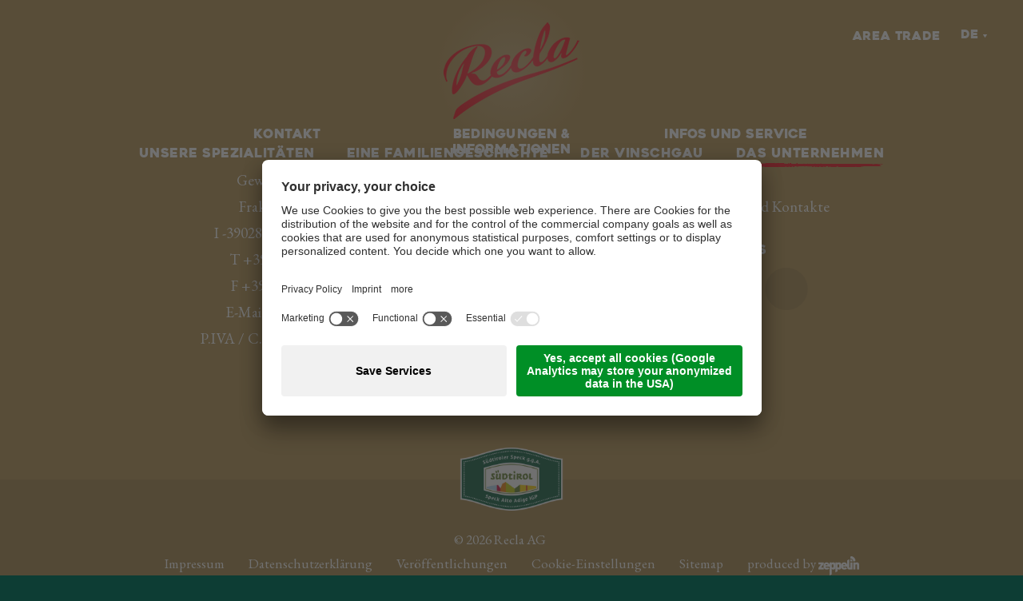

--- FILE ---
content_type: text/html; Charset=utf-8
request_url: https://www.recla.it/de/das-unternehmen/qualit%EF%BF%BD%EF%BF%BDtsbeauftragte/r-w/m/d/72-5061.html
body_size: 55460
content:
<!DOCTYPE html>
<html xmlns:fb="http://ogp.me/ns/fb#" >

	<head>
	
		
		
		<title>Qualitätsbeauftragte/r (W/M/D) - Recla - Südtiroler Speck</title>
		
		<meta http-equiv="content-type" content="text/html; charset=utf-8" />
		<meta http-equiv="content-language" content="de" />
		
		
		<link rel="alternate" hreflang="de" href="https://www.recla.it/de/das-unternehmen/qualitätsbeauftragte/r-w/m/d/72-5061.html" />
		<link rel="alternate" hreflang="it" href="https://www.recla.it/it/l-azienda/addetta/o-f/m/d-controllo-qualità/72-5061.html" />
		<meta http-equiv="X-UA-Compatible" content="IE=edge" />

		<meta name="robots" content="index, follow" />
		
		<meta name="good-vibrations" content="by zeppelin www.zeppelin-group.com">
		
		<meta name="language" content="de" />
		
		<meta name="publisher" content="Zeppelin Corporate GmbH - www.zeppelin-group.com - BZ / Zeppelin Corporate GmbH / Italien" />
		
		<meta name="viewport" content="width=device-width,initial-scale=1,maximum-scale=1">
		
		<style type="text/css">body,html{height:100%;}body,table,input,select,textarea{color:#000000;font-family:Arial,Helvetica,sans-serif;font-size:1em;line-height:1.375em;}body{margin:0px 0px 0px 0px;padding:0px 0px 0px 0px;}table{border:0px;border-collapse:collapse;}table td,form{margin:0px 0px 0px 0px;padding:0px 0px 0px 0px;}a,body .link,body .owl-dots .owl-dot.active div.usplist{color:#F1000D;cursor:pointer;text-decoration:none;}a:hover,body .link:hover{opacity:0.7;filter:alpha(opacity = 70);}img{border:0px;vertical-align:middle;}video{vertical-align:middle;}p{margin:0px 0px 0px 0px;padding:0px 0px 0px 0px;}@font-face{font-family:'Heavitas';src:url(https://cloud.zeppelin-group.com/aHR0cHM6Ly93d3cucmVjbGEuaXQvZGVmYXVsdC9jc3MvYWxsLmNzcy==/h-b3bb4c044bab7f02c10980c5e7867129/01764723605/default/fonts/Heavitas.eot);src:url(https://cloud.zeppelin-group.com/aHR0cHM6Ly93d3cucmVjbGEuaXQvZGVmYXVsdC9jc3MvYWxsLmNzcy==/h-b3bb4c044bab7f02c10980c5e7867129/01764723605/default/fonts/Heavitas.woff2) format('woff2'),url(https://cloud.zeppelin-group.com/aHR0cHM6Ly93d3cucmVjbGEuaXQvZGVmYXVsdC9jc3MvYWxsLmNzcy==/h-b3bb4c044bab7f02c10980c5e7867129/01764723605/default/fonts/Heavitas.woff) format('woff'),url(https://cloud.zeppelin-group.com/aHR0cHM6Ly93d3cucmVjbGEuaXQvZGVmYXVsdC9jc3MvYWxsLmNzcy==/h-b3bb4c044bab7f02c10980c5e7867129/01764723605/default/fonts/Heavitas.ttf) format('truetype'),url(https://cloud.zeppelin-group.com/aHR0cHM6Ly93d3cucmVjbGEuaXQvZGVmYXVsdC9jc3MvYWxsLmNzcy==/h-b3bb4c044bab7f02c10980c5e7867129/01764723605/default/fonts/Heavitas.svg) format('svg'),url(https://cloud.zeppelin-group.com/aHR0cHM6Ly93d3cucmVjbGEuaXQvZGVmYXVsdC9jc3MvYWxsLmNzcy==/h-b3bb4c044bab7f02c10980c5e7867129/01764723605/default/fonts/Heavitas.eot) format('embedded-opentype');font-weight:normal;font-style:normal;}@media all{body,table,input,select,textarea{color:#FFFFFF;font-family:'EB Garamond',serif;font-size:20px;line-height:27px;}body{-webkit-text-size-adjust:none;}address{font-style:normal;}hr{display:none;}h1,h2,h3,h4,h5,h6,h1 a,h2 a,h3 a,h4 a,h5 a,h6 a{margin:0px 0px 0px 0px;padding:0px 0px 0px 0px;text-decoration:none;font-size:18px;line-height:24px;font-weight:normal;}.t1large,.t1large a,.t1largei,.t1largei a{font-family:'Heavitas';color:#F1000D;font-size:62px;line-height:70px;font-weight:normal;letter-spacing:0.1px;}.t2large,.t2t2large a,.t2largei,.t2largei a{font-family:'Heavitas';color:#F1000D;font-size:55px;line-height:58px;font-weight:normal;letter-spacing:0.1px;}.t1,.t1 a,.t1i,.t1i a{font-family:'Heavitas';color:#F1000D;font-size:62px;line-height:70px;font-weight:normal;letter-spacing:0.1px;}.t2,.t2 a,.t2i,.t2i a{font-family:'Heavitas';color:#F1000D;font-size:55px;line-height:58px;font-weight:normal;letter-spacing:0.1px;}.t3,.t3 a,.t3i,.t3i a{font-family:'Heavitas';color:#F1000D;font-size:41px;line-height:48px;font-weight:normal;letter-spacing:0.1px;}.t4,.t4 a,.t4i,.t4i a{font-family:'Heavitas';color:#F1000D;font-size:35px;line-height:41px;font-weight:normal;letter-spacing:0.1px;}.t5,.t5 a,.t5i,.t5i a{font-family:'Heavitas';color:#F1000D;font-size:28px;line-height:34px;font-weight:normal;letter-spacing:0.1px;}.t6,.t6 a,.t6i,.t6i a{font-family:'Heavitas';color:#F1000D;font-size:24px;line-height:30px;font-weight:normal;letter-spacing:0.1px;}.t7,.t7 a,.t7i,.t7i a{font-family:'Heavitas';color:#F1000D;font-size:15px;line-height:18px;font-weight:normal;letter-spacing:0.5px;}.t1large.handwritten,.t1large.handwritten a,.t1largei.handwritten,.t1largei.handwritten a{font-family:'Playball',cursive;font-size:60px;line-height:77px;}.t2large.handwritten,.t2large.handwritten a,.t2largei.handwritten,.t2largei.handwritten a{font-family:'Playball',cursive;font-size:55px;line-height:58px;}.t1.handwritten,.t1.handwritten a,.t1i.handwritten,.t1i.handwritten a{font-family:'Playball',cursive;font-size:50px;line-height:56px;}.t2.handwritten,.t2.handwritten a,.t2i.handwritten,.t2i.handwritten a{font-family:'Playball',cursive;font-size:30px;line-height:34px;}.t3.handwritten,.t3.handwritten a,.t3i.handwritten,.t3i.handwritten a{font-family:'Playball',cursive;font-size:40px;line-height:44px;}.t4.handwritten,.t4.handwritten a,.t4i.handwritten,.t4i.handwritten a{font-family:'Playball',cursive;font-size:25px;line-height:30px;}.t5.handwritten,.t5.handwritten a,.t5i.handwritten,.t5i.handwritten a{font-family:'Playball',cursive;font-size:22px;line-height:26px;}.t6.handwritten,.t6.handwritten a,.t6i.handwritten,.t6i.handwritten a{font-family:'Playball',cursive;font-size:18px;line-height:22px;}.t7.handwritten,.t7.handwritten a,.t7i.handwritten,.t7i.handwritten a{font-family:'Playball',cursive;font-size:15px;line-height:18px;}.t1largei,.t1largei a{color:#FFFFFF;}.t2largei,.t2largei a{color:#FFFFFF;}.t1i,.t1i a{color:#FFFFFF;}.t2i,.t2i a{color:#FFFFFF;}.t3i,.t3i a{color:#FFFFFF;}.t4i,.t4i a{color:#FFFFFF;}.t5i,.t5i a{color:#FFFFFF;}.t6i,.t6i a{color:#FFFFFF;}.defaultFs,.defaulti{font-size:20px;line-height:27px;}.defaulti{color:#F1000D;}.smaller{font-size:17px;line-height:21px;}small,.small{font-size:19px;line-height:33px;}.medium1,.medium1i{font-size:22px;line-height:30px;}.medium1i{color:#F1000D;}.large1,.large1i{font-size:25px;line-height:33px;}.large1i{color:#F1000D;}.ttupper{text-transform:uppercase;}.ttlower{text-transform:lowercase;}.ttnone{text-transform:none;}.tacenter{text-align:center;}.taleft{text-align:left;}.taright{text-align:right;}a.back{font-size:15px;line-height:18px;font-weight:normal;letter-spacing:0.5px;}a.back:hover{}a.animated-link{position:relative;font-family:'Heavitas';letter-spacing:0.5px;font-size:15px;line-height:18px;color:#FFFFFF;}a.animated-linki{color:#F1000D;}a.animated-link:after{content:'';display:block;position:absolute;left:0;bottom:-0.5em;width:100%;height:0.3em;background:url(https://cloud.zeppelin-group.com/aHR0cHM6Ly93d3cucmVjbGEuaXQvZGVmYXVsdC9jc3MvYWxsLmNzcy==/h-b3bb4c044bab7f02c10980c5e7867129/01764723605/images/design/scribble.png) no-repeat;background-size:100% 0.3em;opacity:0;transition:all .3s ease-in-out;}a.animated-link:hover{opacity:1;}a.animated-link:hover:after{opacity:1;}a.activeMenu{position:relative;opacity:1;}a.activeMenu:after{content:'';opacity:1;display:block;position:absolute;left:0;bottom:-0.5em;width:100%;height:0.3em;background:url(https://cloud.zeppelin-group.com/aHR0cHM6Ly93d3cucmVjbGEuaXQvZGVmYXVsdC9jc3MvYWxsLmNzcy==/h-b3bb4c044bab7f02c10980c5e7867129/01764723605/images/design/scribble.png) no-repeat;background-size:100% 0.3em;transition:all .3s ease-in-out;}svg.icon{width:1.250000em;height:1.250000em;}ul{margin:0px 0px 0px 0px;padding-left:16px;padding-right:8px;list-style-type:none;}ul li:before{content:'\025AA';font-size:20px;position:absolute;left:0px;top:0px;font-family:Arial,Helvetica,sans-serif;}ul li{position:relative;padding:0px 0px 0px 15px;font-size:22px;line-height:30px;}ul li ul li:before{color:#999999;}ul li ul li{font-size:20px;line-height:22px;}ol{margin:0px 0px 0px 0px;padding:0px 0px 0px 26px;}ol li{margin:0px 0px 0px 0px;padding:0px 0px 0px 0px;}*.reset ul,ul.reset{padding:0px 0px 0px 0px;}*.reset ul li:before,ul.reset li:before{content:none;}*.reset ul li,ul.reset li{position:static;padding:0px 0px 0px 0px;}*.reset ul li ul,ul.reset li ul{padding:0px 0px 0px 0px;}*.icon1 ul,ul.icon1{margin:0px 0px 0px 0px;padding:0px 0px 0px 0px;list-style-type:none;}*.icon1 ul li,ul.icon1 li{margin:0px 0px 0px 0px;padding:0px 0px 0px 1.625000em;position:relative;text-indent:0px;line-height:1.562500em;}*.icon1 ul li:before,ul.icon1 li:before{content:none;}*.icon1 ul li svg.icon,ul.icon1 li svg.icon{position:absolute;left:0px;top:0.125000em;width:0.500000em;height:0.500000em;}table{width:100%;}table caption{font-size:20px;}table colgroup col{width:29.572650%;}table colgroup col:first-child{width:5.470085%;}table thead{border-bottom:solid 2px #BFBFBF;}table thead th{padding-top:6px;padding-bottom:6px;text-align:left;}table tfoot td{border-top:solid 1px #BFBFBF;padding-top:6px;padding-bottom:6px;}table tbody td{border-top:solid 1px #BFBFBF;padding-top:6px;padding-bottom:6px;}table tr *{padding-left:0.854701%;padding-right:0.854701%;}table tr *:first-child{padding-left:0.341880%;padding-right:0.341880%;}table.reset{width:auto;}table.reset caption{font-size:inherit;}table.reset colgroup col{width:auto;}table.reset thead{border-bottom:inherit;}table.reset thead th{padding-top:inherit;padding-bottom:inherit;text-align:inherit;}table.reset tfoot td{border-top:inherit;padding-top:inherit;padding-bottom:inherit;}table.reset tbody td{border-top:inherit;padding-top:inherit;padding-bottom:inherit;}table.reset tr *{padding-left:inherit;padding-right:inherit;}a.button1{font-family:'Heavitas';font-size:15px;line-height:16px;letter-spacing:2px;}a.button1{background-color:transparent;color:#FFFFFF;position:relative;display:inline-block;padding:20px 23px;cursor:pointer;transition:color 0.3s ease-in-out;}a.button1:before{content:'';display:block;position:absolute;left:0;top:0;bottom:0;right:0;z-index:0;transition:border-color 0.3s ease-in-out;border:1px solid rgba(255,255,255,0.3);box-sizing:border-box;}a.button1:after{content:'';position:absolute;left:0;bottom:0;z-index:1;height:3px;width:100%;box-sizing:border-box;background-color:#F1000D;transition:all .5s cubic-bezier(.86,0,.07,1);}a.button1.small{font-size:12px;line-height:14px;padding:17px 24px;}a.button1.big{font-size:16px;line-height:20px;padding:21px 33px;}a.button1 span{position:relative;z-index:2;}a.button1:hover{opacity:1;}a.button1:hover:after{height:100%;}a.button2{font-family:'Heavitas';font-size:15px;line-height:16px;letter-spacing:2px;color:#FFFFFF;background-color:#F1000D;padding:10px 20px;display:inline-block;border-radius:20px;}.bgweb{background-color:#0D3D34;color:#FFFFFF;}.bgweb2{background-color:#EFEFEF;color:#000000;}.bgheader{background-color:#0D3D34;color:#FFFFFF;}.bgheader2{background-color:#0D3D34;color:#FFFFFF;}.bgmobile{background-color:#0D3D34;color:#FFFFFF;}.bgfooter{background-color:#B18C46;color:#FFFFFF;}.bglist{background-color:#FFFFFF;color:#000000;}.bgteaser{background-color:#0D3D34;color:#FFFFFF;}.bgusp{background-color:#FFFFFF;color:#000000;}.bglistalternate{background-color:#0D3D34;color:#FFFFFF;}.bgteaseralternate{background-color:#0D3D34;color:#FFFFFF;}.bguspalternate{background-color:#EFEFEF;color:#000000;}.bgbar{background-color:#0D3D34;color:#FFFFFF;}.bghighlight{background-color:#B18C46;color:#FFFFFF;}.bghighlight .borderBefore:before{border-color:#B18C46;}.bghighlight .borderAfter:after{border-color:#B18C46;}.bghighlight2{background-color:#E2001A;color:#FFFFFF;}.bghighlight2 .borderBefore:before{border-color:#E2001A;}.bghighlight2 .borderAfter:after{border-color:#E2001A;}.bghighlight3{background-color:#0F463C;color:#FFFFFF;}.bggallerybox{background-color:rgba(0,0,0,0.7);color:#FFFFFF;}.bggallerygradienttopbottom{background:-moz-linear-gradient(top,rgba(0,0,0,0) 0%,rgba(0,0,0,0.65) 50%,rgba(0,0,0,0) 100%);background:-webkit-gradient(linear,left top,left bottom,color-stop(0%,rgba(0,0,0,0)),color-stop(50%,rgba(0,0,0,0.65)),color-stop(100%,rgba(0,0,0,0)));background:-webkit-linear-gradient(top,rgba(0,0,0,0) 0%,rgba(0,0,0,0.65) 50%,rgba(0,0,0,0) 100%);background:-o-linear-gradient(top,rgba(0,0,0,0) 0%,rgba(0,0,0,0.65) 50%,rgba(0,0,0,0) 100%);background:-ms-linear-gradient(top,rgba(0,0,0,0) 0%,rgba(0,0,0,0.65) 50%,rgba(0,0,0,0) 100%);background:linear-gradient(to bottom,rgba(0,0,0,0) 0%,rgba(0,0,0,0.65) 50%,rgba(0,0,0,0) 100%);filter:progid:DXImageTransform.Microsoft.gradient( startColorstr='#00000000',endColorstr='#00000000',GradientType=0 );color:#FFFFFF;}.bggallerygradienttop{background:-moz-linear-gradient(top,rgba(0,0,0,0) 0%,rgba(0,0,0,0.7) 100%);background:-webkit-gradient(linear,left top,left bottom,color-stop(0%,rgba(0,0,0,0)),color-stop(100%,rgba(0,0,0,0.8)));background:-webkit-linear-gradient(top,rgba(0,0,0,0) 0%,rgba(0,0,0,0.7) 100%);background:-o-linear-gradient(top,rgba(0,0,0,0) 0%,rgba(0,0,0,0.7) 100%);background:-ms-linear-gradient(top,rgba(0,0,0,0) 0%,rgba(0,0,0,0.7) 100%);background:linear-gradient(to bottom,rgba(0,0,0,0) 0%,rgba(0,0,0,0.7) 100%);filter:progid:DXImageTransform.Microsoft.gradient( startColorstr='#00000000',endColorstr='#B2000000',GradientType=0 );color:#FFFFFF;}.bggallerygradienttop2{background:-moz-linear-gradient(top,rgba(221,221,221,0) 0%,rgba(221,221,221,1) 100%);background:-webkit-gradient(linear,left top,left bottom,color-stop(0%,rgba(221,221,221,0)),color-stop(100%,rgba(221,221,221,1)));background:-webkit-linear-gradient(top,rgba(221,221,221,0) 0%,rgba(221,221,221,1) 100%);background:-o-linear-gradient(top,rgba(221,221,221,0) 0%,rgba(221,221,221,1) 100%);background:-ms-linear-gradient(top,rgba(221,221,221,0) 0%,rgba(221,221,221,1) 100%);background:linear-gradient(to bottom,rgba(221,221,221,0) 0%,rgba(221,221,221,1) 100%);filter:progid:DXImageTransform.Microsoft.gradient( startColorstr='#00dddddd',endColorstr='#dddddd',GradientType=0 );}.bggallerygradienttop3{background:-moz-linear-gradient(top,rgba(239,239,239,0) 0%,rgba(239,239,239,1) 100%);background:-webkit-gradient(linear,left top,left bottom,color-stop(0%,rgba(239,239,239,0)),color-stop(100%,rgba(239,239,239,1)));background:-webkit-linear-gradient(top,rgba(239,239,239,0) 0%,rgba(239,239,239,1) 100%);background:-o-linear-gradient(top,rgba(239,239,239,0) 0%,rgba(239,239,239,1) 100%);background:-ms-linear-gradient(top,rgba(239,239,239,0) 0%,rgba(239,239,239,1) 100%);background:linear-gradient(to bottom,rgba(239,239,239,0) 0%,rgba(239,239,239,1) 100%);filter:progid:DXImageTransform.Microsoft.gradient( startColorstr='#00EFEFEF',endColorstr='#EFEFEF',GradientType=0 );}.bggallerygradientradius{background:-moz-radial-gradient(center,ellipse cover,rgba(0,0,0,0.6) 0%,rgba(0,0,0,0) 70%,rgba(0,0,0,0) 100%);background:-webkit-radial-gradient(center,ellipse cover,rgba(0,0,0,0.6) 0%,rgba(0,0,0,0) 70%,rgba(0,0,0,0) 100%);background:radial-gradient(ellipse at center,rgba(0,0,0,0.6) 0%,rgba(0,0,0,0) 70%,rgba(0,0,0,0) 100%);}.bggallerygradientradiusi{background:-moz-radial-gradient(center,ellipse cover,rgba(255,255,255,0.6) 0%,rgba(255,255,255,0) 70%,rgba(255,255,255,0) 100%);background:-webkit-radial-gradient(center,ellipse cover,rgba(255,255,255,0.6) 0%,rgba(255,255,255,0) 70%,rgba(255,255,255,0) 100%);background:radial-gradient(ellipse at center,rgba(255,255,255,0.6) 0%,rgba(255,255,255,0) 70%,rgba(255,255,255,0) 100%);}.bggallerygradientdiagonalbottomtop{background:-moz-linear-gradient(45deg,rgba(0,0,0,1) 0%,rgba(0,0,0,0) 45%,rgba(0,0,0,0) 100%);background:-webkit-linear-gradient(45deg,rgba(0,0,0,1) 0%,rgba(0,0,0,0) 45%,rgba(0,0,0,0) 100%);background:linear-gradient(45deg,rgba(0,0,0,1) 0%,rgba(0,0,0,0) 45%,rgba(0,0,0,0) 100%);}.bgcookies{background-color:#0D3D34;}.bgcookiesicon{background-color:#FFFFFF;color:#E2001A;}.bgicon{background-color:#0D3D34;color:#FFFFFF;fill:#FFFFFF;padding:0.375000em;display:inline-block;vertical-align:top;}.button1 .t1,.button1 .t2,.button1 .t3,.button1 .t4,.button1 .t5,.button1 .t6,.bgbar .t1large,.bgbar .t1large a,.bgbar .t1,.bgbar .t1 a,.bgbar .t2,.bgbar .t2 a,.bgbar .t3,.bgbar .t3 a,.bgbar .t4,.bgbar .t4 a,.bgbar .t5,.bgbar .t5 a,.bgbar .t6,.bgbar .t6 a,.bghighlight a,.bghighlight .t1large,.bghighlight .t1large a,.bghighlight .t1,.bghighlight .t1 a,.bghighlight .t2,.bghighlight .t2 a,.bghighlight .t3,.bghighlight .t3 a,.bghighlight .t4,.bghighlight .t4 a,.bghighlight .t5,.bghighlight .t5 a,.bghighlight .t6,.bghighlight .t6 a,.bghighlight2 .t1large,.bghighlight2 .t1large a,.bghighlight2 .t1,.bghighlight2 .t1 a,.bghighlight2 .t2,.bghighlight2 .t2 a,.bghighlight2 .t3,.bghighlight2 .t3 a,.bghighlight2 .t4,.bghighlight2 .t4 a,.bghighlight2 .t5,.bghighlight2 .t5 a,.bghighlight2 .t6,.bghighlight2 .t6 a,.bggallerybox .t1large,.bggallerybox .t1large a,.bggallerybox .t1,.bggallerybox .t1 a,.bggallerybox .t2,.bggallerybox .t2 a,.bggallerybox .t3,.bggallerybox .t3 a,.bggallerybox .t4,.bggallerybox .t4 a,.bggallerybox .t5,.bggallerybox .t5 a,.bggallerybox .t6,.bggallerybox .t6 a,.bggallerygradienttopbottom .t1large,.bggallerygradienttopbottom .t1large a,.bggallerygradienttopbottom .t1,.bggallerygradienttopbottom .t1 a,.bggallerygradienttopbottom .t2,.bggallerygradienttopbottom .t2 a,.bggallerygradienttopbottom .t3,.bggallerygradienttopbottom .t3 a,.bggallerygradienttopbottom .t4,.bggallerygradienttopbottom .t4 a,.bggallerygradienttopbottom .t5,.bggallerygradienttopbottom .t5 a,.bggallerygradienttopbottom .t6,.bggallerygradienttopbottom .t6 a,.bggallerygradienttop .t1large,.bggallerygradienttop .t1large a,.bggallerygradienttop .t1,.bggallerygradienttop .t1 a,.bggallerygradienttop .t2,.bggallerygradienttop .t2 a,.bggallerygradienttop .t3,.bggallerygradienttop .t3 a,.bggallerygradienttop .t4,.bggallerygradienttop .t4 a,.bggallerygradienttop .t5,.bggallerygradienttop .t5 a,.bggallerygradienttop .t6,.bggallerygradienttop .t6 a{color:#FFFFFF;}.bglist.bgactive,.bglist.hover:hover,.bgteaser.bgactive,.bgteaser.hover:hover,.bgusp.bgactive,.bgusp.hover:hover,.bglistalternate.bgactive,.bglistalternate.hover:hover,.bgteaseralternate.bgactive,.bgteaseralternate.hover:hover,.bguspalternate.hover.bgactive,.bguspalternate.hover:hover,.bgbar.bgactive,.bgbar.hover:hover,.bggallerybox.bgactive,.bggallerybox.hover:hover,.bggallerygradienttopbottom.bgactive,.bggallerygradienttopbottom.hover:hover,.bggallerygradienttop.bgactive,.bggallerygradienttop.hover:hover,.bggallerygradienttop2.bgactive,.bggallerygradienttop2.hover:hover,.bghighlight.bgactive,.bghighlight.hover:hover,.bghighlight2.bgactive,.bghighlight2.hover:hover{cursor:pointer;-webkit-box-shadow:inset 0px 0px 4px 500px rgba(0,0,0,0.15);-moz-box-shadow:inset 0px 0px 4px 500px rgba(0,0,0,0.15);box-shadow:inset 0px 0px 4px 500px rgba(0,0,0,0.15);filter:progid:DXImageTransform.Microsoft.Shadow(Strength=5,Direction=120,Color='#000000'),progid:DXImageTransform.Microsoft.gradient(startColorstr='#40000000',endColorstr='#40000000',GradientType=0);}.bglist.bgactive .bglist,.bglist.hover:hover .bglist,.bglist.bgactive .bglistalternate,.bglist.hover:hover .bglistalternate,.bglist.bgactive .bghighlight,.bglist.hover:hover .bghighlight,.bglist.bgactive .bghighlight2,.bglist.hover:hover .bghighlight2,.bgteaser.bgactive .bgteaser,.bgteaser.hover:hover .bgteaser,.bgteaser.bgactive .bgteaseralternate,.bgteaser.hover:hover .bgteaseralternate,.bgteaser.bgactive .bghighlight,.bgteaser.hover:hover .bghighlight,.bgteaser.bgactive .bghighlight2,.bgteaser.hover:hover .bghighlight2,.bgusp.bgactive .bgusp,.bgusp.hover:hover .bgusp,.bgusp.bgactive .bguspalternate,.bgusp.hover:hover .bguspalternate,.bgusp.bgactive .bghighlight,.bgusp.hover:hover .bghighlight,.bgusp.bgactive .bghighlight2,.bgusp.hover:hover .bghighlight2,.bglistalternate.bgactive .bglist,.bglistalternate.hover:hover .bglist,.bglistalternate.bgactive .bglistalternate,.bglistalternate.hover:hover .bglistalternate,.bglistalternate.bgactive .bghighlight,.bglistalternate.hover:hover .bghighlight,.bglistalternate.bgactive .bghighlight2,.bglistalternate.hover:hover .bghighlight2,.bgteaseralternate.bgactive .bgteaser,.bgteaseralternate.hover:hover .bgteaser,.bgteaseralternate.bgactive .bgteaseralternate,.bgteaseralternate.hover:hover .bgteaseralternate,.bgteaseralternate.bgactive .bghighlight,.bgteaseralternate.hover:hover .bghighlight,.bgteaseralternate.bgactive .bghighlight2,.bgteaseralternate.hover:hover .bghighlight2,.bguspalternate.bgactive .bgusp,.bguspalternate.hover:hover .bgusp,.bguspalternate.bgactive .bguspalternate,.bguspalternate.hover:hover .bguspalternate,.bguspalternate.bgactive .bghighlight,.bguspalternate.hover:hover .bghighlight,.bguspalternate.bgactive .bghighlight2,.bguspalternate.hover:hover .bghighlight2,.bgbar.bgactive .bgbar,.bgbar.hover:hover .bgbar,.bgbar.bgactive .bghighlight,.bgbar.hover:hover .bghighlight,.bgbar.bgactive .bghighlight2,.bgbar.hover:hover .bghighlight2,.bghighlight.bgactive .bghighlight,.bghighlight.hover:hover .bghighlight,.bghighlight.bgactive .bglist,.bghighlight.hover:hover .bglist,.bghighlight.bgactive .bgteaser,.bghighlight.hover:hover .bgteaser,.bghighlight.bgactive .bgusp,.bghighlight.hover:hover .bgusp,.bghighlight.bgactive .bglistalternate,.bghighlight.hover:hover .bglistalternate,.bghighlight.bgactive .bgteaseralternate,.bghighlight.hover:hover .bgteaseralternate,.bghighlight.bgactive .bguspalternate,.bghighlight.hover:hover .bguspalternate,.bghighlight.bgactive .bgbar,.bghighlight.hover:hover .bgbar,.bghighlight.bgactive .bghighlight2,.bghighlight.hover:hover .bghighlight2,.bghighlight2.bgactive .bghighlight2,.bghighlight2.hover:hover .bghighlight2,.bghighlight2.bgactive .bglist,.bghighlight2.hover:hover .bglist,.bghighlight2.bgactive .bgteaser,.bghighlight2.hover:hover .bgteaser,.bghighlight2.bgactive .bgusp,.bghighlight2.hover:hover .bgusp,.bghighlight2.bgactive .bglistalternate,.bghighlight2.hover:hover .bglistalternate,.bghighlight2.bgactive .bgteaseralternate,.bghighlight2.hover:hover .bgteaseralternate,.bghighlight2.bgactive .bguspalternate,.bghighlight2.hover:hover .bguspalternate,.bghighlight2.bgactive .bgbar,.bghighlight2.hover:hover .bgbar,.bghighlight2.bgactive .bghighlight,.bghighlight2.hover:hover .bghighlight{cursor:pointer;-webkit-box-shadow:inset 0px 0px 4px 500px rgba(0,0,0,0.25);-moz-box-shadow:inset 0px 0px 4px 500px rgba(0,0,0,0.25);box-shadow:inset 0px 0px 4px 500px rgba(0,0,0,0.25);filter:progid:DXImageTransform.Microsoft.gradient(startColorstr='#40000000',endColorstr='#40000000',GradientType=0);}.iconhover:hover{opacity:0.7;filter:alpha(opacity = 70);cursor:pointer;}.iconinverse{color:#FFFFFF;fill:#FFFFFF;}.hover{cursor:pointer;}.hover picture{position:relative;}.hover:hover picture:before{content:'';background-color:rgba(0,0,0,0.25);position:absolute;left:0px;top:0px;width:100%;height:100%;}.hover:hover .nohover{-webkit-box-shadow:none!important;-moz-box-shadow:none!important;box-shadow:none!important;filter:none!important;}.points1v{margin:0px 0px 0px 0px;padding:0px 0px 0px 0px;width:18px;}.points1v:after{content:'';clear:both;display:block;font-size:0px;height:0px;line-height:0px;overflow:hidden;text-indent:-100px;}.points1v li:before{content:none;}.points1v li{left:auto;position:static;text-indent:0px;}.points1v > *{background-color:#FFFFFF;display:inline-block;width:18px;height:18px;cursor:pointer;text-indent:-100px!important;padding:0px 0px 0px 0px;overflow:hidden;-webkit-border-radius:9px;-moz-border-radius:9px;border-radius:9px;-webkit-box-shadow:inset 2px 2px 5px 0px rgba(0,0,0,0.75);-moz-box-shadow:inset 2px 2px 5px 0px rgba(0,0,0,0.75);box-shadow:inset 2px 2px 5px 0px rgba(0,0,0,0.75);}.points1v > * + *{margin-top:6px;}.points1v > *.active{background-color:#009DDF;}.points1h{margin:0px 0px 0px 0px;padding:0px 0px 0px 0px;}.points1h:after{content:'';clear:both;display:block;font-size:0px;height:0px;line-height:0px;overflow:hidden;text-indent:-100px;}.points1h li:before{content:none;}.points1h li{left:auto;position:static;text-indent:0px;}.points1h > *{background-color:#FFFFFF;display:inline-block;width:18px;height:18px;cursor:pointer;text-indent:-100px!important;padding:0px 0px 0px 0px;overflow:hidden;-webkit-border-radius:9px;-moz-border-radius:9px;border-radius:9px;-webkit-box-shadow:inset 2px 2px 5px 0px rgba(0,0,0,0.75);-moz-box-shadow:inset 2px 2px 5px 0px rgba(0,0,0,0.75);box-shadow:inset 2px 2px 5px 0px rgba(0,0,0,0.75);}.points1h > * + *{margin-left:6px;}.points1h > *.active{background-color:#009DDF;}.points2v{margin:0px 0px 0px 0px;padding:0px 0px 0px 0px;width:30px;text-align:center;}.points2v:after{content:'';clear:both;display:block;font-size:0px;height:0px;line-height:0px;overflow:hidden;text-indent:-100px;}.points2v li:before{content:none;}.points2v li{left:auto;position:static;text-indent:0px;}.points2v > *{background-color:#FFFFFF;display:inline-block;line-height:30px;margin:0px 0px 12px 0px;padding:0px 0px 0px 0px;width:30px;height:30px;cursor:pointer;}.points2v > * + *{margin-top:6px;}.points2v > *.active{-webkit-box-shadow:inset 0px 0px 4px 500px rgba(0,0,0,0.25);-moz-box-shadow:inset 0px 0px 4px 500px rgba(0,0,0,0.25);box-shadow:inset 0px 0px 4px 500px rgba(0,0,0,0.25);filter:progid:DXImageTransform.Microsoft.gradient(startColorstr='#40000000',endColorstr='#40000000',GradientType=0);}.points2h{margin:0px 0px 0px 0px;padding:0px 0px 0px 0px;text-align:center;}.points2h:after{content:'';clear:both;display:block;font-size:0px;height:0px;line-height:0px;overflow:hidden;text-indent:-100px;}.points2h li:before{content:none;}.points2h li{left:auto;position:static;text-indent:0px;}.points2h > *{background-color:#FFFFFF;display:inline-block;line-height:30px;margin:0px 6px 0px 0px;padding:0px 0px 0px 0px;width:30px;height:30px;cursor:pointer;}.points2h > * + *{margin-left:6px;}.points2h > *.active{-webkit-box-shadow:inset 0px 0px 4px 500px rgba(0,0,0,0.25);-moz-box-shadow:inset 0px 0px 4px 500px rgba(0,0,0,0.25);box-shadow:inset 0px 0px 4px 500px rgba(0,0,0,0.25);filter:progid:DXImageTransform.Microsoft.gradient(startColorstr='#40000000',endColorstr='#40000000',GradientType=0);}.points3v{margin:0px 0px 0px 0px;padding:0px 0px 0px 0px;width:30px;text-align:center;}.points3v:after{content:'';clear:both;display:block;font-size:0px;height:0px;line-height:0px;overflow:hidden;text-indent:-100px;}.points3v li:before{content:none;}.points3v li{left:auto;position:static;text-indent:0px;}.points3v > *{border:solid 2px #FFFFFF;display:inline-block;margin:0px 0px 12px 0px;padding:0px 0px 0px 0px;width:17px;height:17px;cursor:pointer;text-indent:-100px!important;overflow:hidden;}.points3v > * + *{margin-top:6px;}.points3v > *.active{background-color:#FFFFFF;}.points3h{margin:0px 0px 0px 0px;padding:0px 0px 0px 0px;text-align:center;}.points3h:after{content:'';clear:both;display:block;font-size:0px;height:0px;line-height:0px;overflow:hidden;text-indent:-100px;}.points3h li:before{content:none;}.points3h li{left:auto;position:static;text-indent:0px;}.points3h > *{border:solid 2px #FFFFFF;display:inline-block;margin:0px 6px 0px 0px;padding:0px 0px 0px 0px;width:17px;height:17px;cursor:pointer;text-indent:-100px!important;overflow:hidden;}.points3h > * + *{margin-left:6px;}.points3h > *.active{background-color:#FFFFFF;}.tab1{background-color:#4C4C4C;color:#FFFFFF;line-height:32px;padding:0px 1.709402% 0px 1.709402%;width:28.205128%;height:32px;}.active .tab1,.tab1.active{background-color:#009DDF;position:relative;}.tab1.active:before{content:'';position:absolute;left:24px;bottom:-9px;width:0px;height:0px;border-style:solid;border-width:9px 9.5px 0 9.5px;border-color:#009DDF transparent transparent transparent;}.tab2{text-align:center;position:relative;}.tab2:before{content:'';background-color:#FFFFFF;position:absolute;left:0px;top:50%;margin-top:-1px;width:100%;height:2px;}.tab2 > *{display:inline-block;vertical-align:middle;color:#FFFFFF;border-color:#FFFFFF;background-color:#DDDDDD;border-style:solid;border-width:2px 1px;line-height:52px;width:29.059829%;height:52px;text-align:center;position:relative;}.tab2 > *:first-child{border-left-width:2px;-webkit-border-top-left-radius:9px;-webkit-border-bottom-left-radius:9px;border-top-left-radius:9px;border-bottom-left-radius:9px;}.tab2 > *:last-child{border-right-width:2px;-webkit-border-top-right-radius:9px;-webkit-border-bottom-right-radius:9px;border-top-right-radius:9px;border-bottom-right-radius:9px;}.active .tab2 > *.tab.tab2 > *.active{background-color:#FFFFFF;color:#009DDF;}.tab3{cursor:pointer;position:relative;background-color:#4C4C4C;color:#FFFFFF;font-size:20px;line-height:60px;padding:0px 1.709402% 0px 1.709402%;width:31.623932%;height:60px;text-align:center;-webkit-transition:all 400ms;transition:all 400ms;}.tab3:hover,.active .tab3,.tab3.active{background-color:#009DDF;}.tab3:before{content:'';position:absolute;left:50%;margin-left:-10.5px;width:0px;height:0px;border-style:solid;opacity:0;filter:alpha(opacity = 0);-webkit-transition:all 400ms;transition:all 400ms;}.tab3.arrowtop:before{top:-9px;border-width:0px 10.5px 10px 10.5px;border-color:transparent transparent #009DDF transparent;}.tab3.arrowbottom:before{bottom:-9px;border-width:10px 10.5px 0 10.5px;border-color:#009DDF transparent transparent transparent;}.tab3.active:before{opacity:1;filter:alpha(opacity = 100);}.tabs4{display:flex;justify-content:center;position:relative;text-align:center;}.tabs4:after{content:'';width:100%;height:1px;background-color:#EEEEEE;position:absolute;left:0px;bottom:0px;z-index:0;}.tabs4 .tab{background-color:#EEEEEE;padding:15px 3.846154%;margin:0 0.940171%;border:1px solid #EEEEEE;border-bottom:0;position:relative;z-index:1;}.tabs4 .tab.active{background-color:#DDDDDD;}.tabs5{display:flex;justify-content:center;position:relative;text-align:center;}.tabs5:after{content:'';width:100%;height:1px;background-color:#EEEEEE;position:absolute;left:0px;bottom:3px;z-index:0;}.tabs5 .tab{padding:15px 3.846154%;margin:0 0.940171%;position:relative;z-index:1;}.tabs5 .tab.active{border-bottom:6px solid #EEEEEE;}.paging{margin:20px auto;text-align:center;}.paging1{}.paging1 a,.paging1 span{display:inline-block;vertical-align:middle;background-color:#E9E9E9;color:#999999;font-size:14px;line-height:28px;margin:0px 3px 0px 3px;width:28px;height:28px;text-align:center;}.paging1 a:hover,.paging1 a.active,.paging1 span{background-color:#AAAAAA;color:#FFFFFF;}.paging1 a.prev{background-color:#009DDF;color:#FFFFFF;position:relative;}.paging1 a.prev:before{content:'';position:absolute;left:50%;top:50%;margin-top:-5.5px;margin-left:-3.5px;width:0px;height:0px;border-style:solid;border-width:5.5px 7px 5.5px 0;border-color:transparent #ffffff transparent transparent;}.paging1 a.prev:after{content:'';position:absolute;left:50%;top:50%;margin-top:-4.5px;margin-left:-1.5px;width:0px;height:0px;border-style:solid;border-width:4.5px 6px 4.5px 0;border-color:transparent #009DDF transparent transparent;}.paging1 a.next{background-color:#009DDF;color:#FFFFFF;position:relative;}.paging1 a.next:before{content:'';position:absolute;right:50%;top:50%;margin-top:-5.5px;margin-right:-3.5px;width:0px;height:0px;border-style:solid;border-width:5.5px 0 5.5px 7px;border-color:transparent transparent transparent #ffffff;}.paging1 a.next:after{content:'';position:absolute;right:50%;top:50%;margin-top:-4.5px;margin-right:-1.5px;width:0px;height:0px;border-style:solid;border-width:4.5px 0 4.5px 6px;border-color:transparent transparent transparent #009DDF;}.paging1 span.prev,.paging1 span.next{display:none;}.paging2{}.paging2 a{display:inline-block;vertical-align:middle;background-color:#E9E9E9;color:#999999;font-size:14px;line-height:25px;margin:0px 3px 0px 3px;width:25px;height:25px;text-align:center;-webkit-border-radius:12.5px;-moz-border-radius:12.5px;border-radius:12.5px;}.paging2 a:hover,.paging2 a.active{background-color:#AAAAAA;color:#FFFFFF;}.paging2 a.prev{background-color:#009DDF;color:#FFFFFF;position:relative;}.paging2 a.prev:before{content:'';position:absolute;left:50%;top:50%;margin-top:-6px;margin-left:-5px;width:0px;height:0px;border-style:solid;border-width:6px 8px 6px 0;border-color:transparent #ffffff transparent transparent;}.paging2 a.prev:after{content:'';position:absolute;left:50%;top:50%;margin-top:-5px;margin-left:-3px;width:0px;height:0px;border-style:solid;border-width:5px 7px 5px 0;border-color:transparent #009DDF transparent transparent;}.paging2 a.next{background-color:#009DDF;color:#FFFFFF;position:relative;}.paging2 a.next:before{content:'';position:absolute;right:50%;top:50%;margin-top:-6px;margin-right:-5px;width:0px;height:0px;border-style:solid;border-width:6px 0 6px 8px;border-color:transparent transparent transparent #ffffff;}.paging2 a.next:after{content:'';position:absolute;right:50%;top:50%;margin-top:-5px;margin-right:-3px;width:0px;height:0px;border-style:solid;border-width:5px 0 5px 7px;border-color:transparent transparent transparent #009DDF;}.paging3{}.paging3 a,.paging3 span{display:inline-block;vertical-align:middle;color:#AAAAAA;font-size:14px;margin:0px 2px 0px 2px;}.paging3 a:hover,.paging3 span{color:#009DDF;}.paging3 .prev{margin-right:4px;width:0px;height:0px;border-style:solid;border-width:5.5px 7px 5.5px 0;border-color:transparent #009DDF transparent transparent;}.paging3 span.prev{border-color:transparent #AAAAAA transparent transparent;}.paging3 .next{margin-left:4px;width:0px;height:0px;border-style:solid;border-width:5.5px 0 5.5px 7px;border-color:transparent transparent transparent #009DDF;}.paging3 span.next{border-color:transparent transparent transparent #AAAAAA;}.paging4{font-size:14px;line-height:34px;background-color:#E9E9E9;width:100%;height:34px;text-align:center;}.paging4 a,.paging4 span{display:inline-block;vertical-align:middle;color:#BABABA;}.paging4 a:hover,.paging4 span{color:#009DDF;}.paging4 a.prev{float:left;display:inline;color:#009DDF;padding-left:24px;position:relative;}.paging4 a.prev:before{content:'';position:absolute;left:9px;top:50%;margin-top:-6px;width:0px;height:0px;border-style:solid;border-width:6px 7px 6px 0;border-color:transparent #009DDF transparent transparent;}.paging4 a.prev:after{content:'';position:absolute;left:11px;top:50%;margin-top:-5px;width:0px;height:0px;border-style:solid;border-width:5px 6px 5px 0;border-color:transparent #E9E9E9 transparent transparent;}.paging4 a.next{float:right;display:inline;color:#009DDF;padding-right:24px;position:relative;}.paging4 a.next:before{content:'';position:absolute;right:9px;top:50%;margin-top:-6px;width:0px;height:0px;border-style:solid;border-width:6px 0 6px 7px;border-color:transparent transparent transparent #009DDF;}.paging4 a.next:after{content:'';position:absolute;right:11px;top:50%;margin-top:-5px;width:0px;height:0px;border-style:solid;border-width:5px 0 5px 6px;border-color:transparent transparent transparent #E9E9E9;}.paging5{}.paging5 a{display:inline-block;vertical-align:middle;color:#AAAAAA;font-size:14px;margin:0px 2px 0px 2px;}.paging5 a:hover,.paging5 a.active{color:#009DDF;}.paging5 a.first{margin-right:4px;width:0px;height:0px;border-style:solid;border-width:5.5px 7px 5.5px 0;border-color:transparent #969797 transparent transparent;}.paging5 a.first:before{content:'';display:block;background-color:#969797;margin-top:-5.5px;width:1px;height:10px;}.paging5 a.prev{margin-right:4px;width:0px;height:0px;border-style:solid;border-width:5.5px 7px 5.5px 0;border-color:transparent #969797 transparent transparent;}.paging5 a.next{margin-left:4px;width:0px;height:0px;border-style:solid;border-width:5.5px 0 5.5px 7px;border-color:transparent transparent transparent #969797;}.paging5 a.last{margin-left:4px;width:0px;height:0px;border-style:solid;border-width:5.5px 0 5.5px 7px;border-color:transparent transparent transparent #969797;}.paging5 a.last:after{content:'';display:block;background-color:#969797;margin-top:-5.5px;width:1px;height:10px;}}@media (max-width:1200px){body{font-size:19px;line-height:26px;}.t1large.handwritten,.t1large.handwritten a,.t1largei.handwritten,.t1largei.handwritten a{font-size:45px;line-height:56px;}.t2large.handwritten,.t2large.handwritten a,.t2largei.handwritten,.t2largei.handwritten a{font-size:45px;line-height:56px;}.t1.handwritten,.t1.handwritten a,.t1i.handwritten,.t1i.handwritten a{font-size:45px;line-height:56px;}.t2.handwritten,.t2.handwritten a,.t2i.handwritten,.t2i.handwritten a{font-size:38px;line-height:45px;}.t3.handwritten,.t3.handwritten a,.t3i.handwritten,.t3i.handwritten a{font-size:30px;line-height:35px;}.t4.handwritten,.t4.handwritten a,.t4i.handwritten,.t4i.handwritten a{font-size:26px;line-height:35px;}.t5.handwritten,.t5.handwritten a,.t5i.handwritten,.t5i.handwritten a{font-size:23px;line-height:32px;}.t6.handwritten,.t6.handwritten a,.t6i.handwritten,.t6i.handwritten a{font-size:20px;line-height:27px;}.t1large,.t1large a,.t1largei,.t1largei a{font-size:45px;line-height:56px;}.t2large,.t2large a,.t2largei,.t2largei a{font-size:45px;line-height:56px;}.t1,.t1 a,.t1i,.t1i a{font-size:45px;line-height:56px;}.t2,.t2 a,.t2i,.t2i a{font-size:38px;line-height:45px;}.t3,.t3 a,.t3i,.t3i a{font-size:30px;line-height:35px;}.t4,.t4 a,.t4i,.t4i a{font-size:26px;line-height:35px;}.t5,.t5 a,.t5i,.t5i a{font-size:23px;line-height:32px;}.t6,.t6 a,.t6i,.t6i a{font-size:20px;line-height:27px;}.defaultFs,.defaulti{font-size:19px;line-height:26px;}.medium1,.medium1i{font-size:21px;line-height:28px;}.large1,.large1i{font-size:21px;line-height:28px;}ul li{font-size:19px;line-height:26px;}ul li ul li{font-size:17px;line-height:24px;}.tabs4 .tab{padding:15px 2.136752%;}.tabs5 .tab{padding:15px 2.136752%;}a.button1,a.button1.small,a.button1.big{padding:17px 24px;font-size:12px;line-height:14px;}a.button2{padding:10px 24px;font-size:12px;line-height:14px;}}@media (max-width:600px){body{font-size:18px;line-height:25px;}.t1large.handwritten,.t1large.handwritten a,.t1largei.handwritten,.t1largei.handwritten a{font-size:30px;line-height:38px;}.t2large.handwritten,.t2large.handwritten a,.t2largei.handwritten,.t2largei.handwritten a{font-size:30px;line-height:38px;}.t1.handwritten,.t1.handwritten a,.t1i.handwritten,.t1i.handwritten a{font-size:30px;line-height:38px;}.t2.handwritten,.t2.handwritten a,.t2i.handwritten,.t2i.handwritten a{font-size:30px;line-height:38px;}.t3.handwritten,.t3.handwritten a,.t3i.handwritten,.t3i.handwritten a{font-size:23px;line-height:31px;}.t4.handwritten,.t4.handwritten a,.t4i.handwritten,.t4i.handwritten a{font-size:21px;line-height:41px;}.t5.handwritten,.t5.handwritten a,.t5i.handwritten,.t5i.handwritten a{font-size:19px;line-height:27px;}.t6.handwritten,.t6.handwritten a,.t6i.handwritten,.t6i.handwritten a{font-size:16px;line-height:30px;}.t1large,.t1large a,.t1largei,.t1largei a{font-size:30px;line-height:38px;}.t2large,.t2large a,.t2largei,.t2largei a{font-size:30px;line-height:38px;}.t1,.t1 a,.t1i,.t1i a{font-size:30px;line-height:38px;}.t2,.t2 a,.t2i,.t2i a{font-size:30px;line-height:38px;}.t3,.t3 a,.t3i,.t3i a{font-size:23px;line-height:31px;}.t4,.t4 a,.t4i,.t4i a{font-size:21px;line-height:41px;}.t5,.t5 a,.t5i,.t5i a{font-size:19px;line-height:27px;}.t6,.t6 a,.t6i,.t6i a{font-size:16px;line-height:30px;}.defaultFs,.defaulti{font-size:18px;line-height:25px;}.medium1,.medium1i{font-size:18px;line-height:25px;}.large1,.large1i{font-size:20px;line-height:30px;}ul li{font-size:18px;line-height:25px;}ul li ul li{font-size:16px;line-height:22px;}.tabs4 .tab{padding:15px 1.282051%;}.tabs5 .tab{padding:15px 1.282051%;}}@media all{form{margin:0px 0px 0px 0px;}form div.row{clear:both;margin:0px 0px 6px 0px;}form label.label{width:47.368421%;float:left;display:inline;margin:8px 1.315789% 0px 0px;padding:0px 0px 0px 0px;}form label.ort{display:none;}form label.pflichtfeld{font-weight:bold;}form textarea:focus,form input:focus{border:0px;outline:0px;}form div.inputfield input,form div.calendarfield input{width:100%;height:34px;line-height:34px;color:#888888;border:1px solid #cdcdcd;padding:0px 0px 0px 0px;text-indent:8px;position:relative;z-index:2;-webkit-box-sizing:border-box;box-sizing:border-box;-webkit-border-radius:2px;border-radius:2px;-webkit-appearance:none;}form div.row.requiredinfobox div.requiredinfotext{text-align:right;margin-right:6px;}form div.row.input div.inputfield,form div.row.calendar div.calendarfield{width:51.315789%;float:left;display:inline;padding:2px 2px;position:relative;color:#888888;-webkit-box-sizing:border-box;box-sizing:border-box;-webkit-border-radius:2px;border-radius:2px;}form div.row.input div.inputfield.plz{width:15.789474%;}form div.row.input div.inputfield.ort{width:34.210526%;margin:0px 0px 0px 1.315789%;}form div.row.input div.disabled input{background-color:#FFFFFF;}form div.row.calendar div.calendarfield a.kalenderopener{width:21px;height:19px;position:absolute;right:10px;top:8px;z-index:2;}form div.selectfield span.field{width:100%;height:100%;background-color:#FFFFFF;color:#888888;border:solid 1px #cdcdcd;line-height:34px;display:block;-webkit-box-sizing:border-box;box-sizing:border-box;-webkit-border-radius:2px;border-radius:2px;}form div.selectfield span.field span.selecticon{position:absolute;right:28px;top:24px;}form div.selectfield span.field span.selecticon.selecticonsvg{top:12px;}form div.selectfield span.field span.selecticon.selecticonsvg svg{width:15px;height:15px;}form div.selectfield span.field span.selecticon div,form div.selectfield span.field span.selecticon svg{position:absolute!important;left:0px!important;top:0px!important;}form div.selectfield span.field span.selecticon:before{content:'';position:absolute;z-index:1;background-color:#666666;top:-6px;left:0px;width:12px;height:2px;display:block;transform:rotate(45deg);}form div.selectfield span.field span.selecticon:after{content:'';position:absolute;z-index:1;background-color:#666666;top:-6px;left:8px;width:12px;height:2px;display:block;transform:rotate(-45deg);}form div.selectfield span.field span.selecticon.selecticonsvg:before{content:'';position:static;background:transparent;top:auto;left:auto;width:auto;height:auto;transform:none;}form div.selectfield span.field span.selecticon.selecticonsvg:after{content:'';position:static;background:transparent;top:auto;left:auto;width:auto;height:auto;transform:none;}form div.selectfield select{position:absolute;left:0px;top:0px;width:100%;height:100%;margin:0px 0px 0px 0px;padding:0px 0px 0px 0px;border:0px;opacity:0.0;filter:alpha(opacity = 0);z-index:2;}form div.selectfield span.select{display:block;height:100%;margin:0px 24px 0px 8px;position:relative;overflow:hidden;white-space:nowrap;}form div.selectfield span.field div.okicon,form div.selectfield span.field div.erroricon{right:20px;}form div.row.select div.selectfield{width:51.315789%;height:38px;line-height:34px;float:left;display:inline;padding:2px 2px;position:relative;-webkit-box-sizing:border-box;box-sizing:border-box;-webkit-border-radius:2px;border-radius:2px;}form textarea.textarea{color:#888888;border:1px solid #cdcdcd;padding:0px 0px 0px 0px;}form div.row div.textarea{width:51.315789%;display:inline;float:left;padding:2px 2px;position:relative;-webkit-box-sizing:border-box;box-sizing:border-box;}form div.row div.textarea textarea{width:100%;float:left;display:inline;margin:0px 0px 0px 0px;padding:4px 8px 4px 8px;height:4.333em;-webkit-box-sizing:border-box;box-sizing:border-box;-webkit-border-radius:2px;border-radius:2px;-webkit-appearance:none;}form div.checkboxfield input{position:relative;margin:0px 0px 0px 0px;padding:0px 0px 0px 0px;width:1em;height:1em;z-index:2;opacity:0.0;filter:alpha(opacity = 0);}form div.checkboxfield span{position:absolute;left:0px;top:0px;display:block;width:1em;height:1em;font-size:1em;line-height:1px;z-index:1;}form div.checkboxfield svg{position:absolute;left:0px;top:0px;display:block;width:1em;height:1em;font-size:1em;line-height:1px;z-index:1;}form div.row.checkbox label.label{margin-top:0px;}form div.row.checkbox div.checkboxfield{float:left;display:inline;margin:3px 0px 0px 2px;position:relative;}form div.row.checkbox div.checkboxfield div.erroricon{position:absolute;right:-24px;top:-2px;margin-top:0px;}form div.row.checkbox div.errorV5 div.erroricon{top:-2px;}form div.row.checkbox div.errorV6 div.erroricon{top:-4px;}form div.row.checkbox div.checkboxfield div.formtextV1{top:-33px;left:-8px;z-index:3;}form div.row.checkbox div.checkboxfield div.formtextV2,form div.row.checkbox div.checkboxfield div.formtextV5,form div.row.checkbox div.checkboxfield div.formtextV6{top:-3px;}form div.row.checkbox div.checkboxfield div.formtextV3,form div.row.checkbox div.checkboxfield div.formtextV4{width:200px;}form div.row.checkbox div.checkboxfield div.okicon{position:absolute;right:-24px;top:-1px;margin-top:0px;}form div.row.checkbox div.checkboxfield div.okicon *{position:relative;}form div.row.checkbox label.extralabel{float:left;margin:0px 0px 0px 4px;width:auto;}form div.row.checkbox div.error + label.extralabel{margin:0px 0px 0px 28px;}form div.row.checkbox div.errorV5 + label.extralabel{margin:0px 0px 0px 4px;}form div.row.checkbox div.errorV6 + label.extralabel{margin:0px 0px 0px 4px;}form div.radiofield input{position:relative;margin:0px 0px 0px 0px;padding:0px 0px 0px 0px;width:100%;height:100%;z-index:2;opacity:0.0;filter:alpha(opacity = 0);}form div.radiofield span{position:absolute;left:0px;top:0px;display:block;width:100%;height:100%;font-size:1px;line-height:1px;z-index:1;}form div.radiofield svg{position:absolute;left:0px;top:0px;display:block;width:1em;height:1em;font-size:1em;line-height:1px;z-index:1;}form div.radiofield span svg{width:100%;height:100%;font-size:1px;}form div.row.radio label.label{margin-top:0px;}form div.row.radio div.radiofield{width:16px;height:16px;float:left;display:inline;margin:3px 0px 0px 0px;position:relative;}form div.row.radio div.radiofield div.erroricon{position:absolute;right:-28px;top:-2px;margin-top:0px;}form div.row.radio div.radiofield div.formtextV1{top:-34px;left:-9px;z-index:3;}form div.row.radio div.radiofield div.formtextV2,form div.row.radio div.radiofield div.formtextV5,form div.row.radio div.radiofield div.formtextV6{top:-3px;}form div.row.radio label.extralabel{float:left;margin:0px 0px 0px 4px;width:auto;}form div.row.radio div.error + label.extralabel{margin:0px 0px 0px 28px;}form div.row.radio div.errorV5 + label.extralabel{margin:0px 0px 0px 4px;}form div.row.radio div.errorV6 + label.extralabel{margin:0px 0px 0px 4px;}form div.uploadfield iframe{width:128px;height:128px;position:absolute;right:0px;top:0px;opacity:0.0;filter:alpha(opacity = 0);z-index:3;}form div.uploadfield div.status{position:absolute;left:-5px;top:1px;width:30px;height:28px;overflow:hidden;}form div.uploadfield div.status0{position:absolute;left:1px;top:1px;width:30px;height:28px;overflow:hidden;}form div.uploadfield div.status1{position:absolute;left:1px;top:1px;width:30px;height:28px;overflow:hidden;}form div.uploadfield div.status2{position:absolute;left:1px;top:1px;width:30px;height:28px;overflow:hidden;}form div.uploadfield div.status3{position:absolute;left:1px;top:1px;width:30px;height:28px;overflow:hidden;}form div.uploadfield div.button{width:100%;height:100%;}form div.row.upload{}form div.row.upload div.uploadfield{width:51.315789%;height:32px;float:left;display:inline;padding:2px 2px;position:relative;-webkit-box-sizing:border-box;box-sizing:border-box;-webkit-border-radius:2px;border-radius:2px;}form div.row.upload div.uploadfieldcontainer{float:left;display:inline;width:100%;height:100%;line-height:2.000000em;color:#888888;border:1px solid #cdcdcd;padding:0px 0px 0px 0px;text-indent:3px;position:relative;z-index:2;-webkit-box-sizing:border-box;box-sizing:border-box;-webkit-border-radius:2px;border-radius:2px;}form div.uploadfieldcontainer div.uploadbutton{background:transparent;position:absolute;right:-1px;top:1px;width:30px;height:28px;overflow:hidden;z-index:2;cursor:pointer;}form div.uploadfieldcontainer div.uploadname{position:absolute;left:-30px;top:0px;text-indent:55px;width:100%;height:100%;display:block;overflow:hidden;line-height:27px;}form div .active{background-color:transparent;}form div .activeV1,form div .activeV2,form div .activeV7{background-color:#d1e5f0;}form div .activeV1 input,form div .activeV1 textarea,form div .activeV2 input,form div .activeV2 textarea,form div .activeV7 input,form div .activeV7 textarea{border-color:#93bdd5;color:inherit;}form div .active div.formtextV1{color:#FFFFFF;position:absolute;left:0px;top:-32px;padding:0px 10px 0px 10px;font-size:11px;line-height:25px;height:25px;white-space:nowrap;background:#93bdd5;background:-webkit-gradient(linear,left top,left bottom,color-stop(0%,#d1e5f0),color-stop(100%,#93bdd5));background:-webkit-linear-gradient(top,#d1e5f0 0%,#93bdd5 100%);background:-o-linear-gradient(top,#d1e5f0 0%,#93bdd5 100%);background:-ms-linear-gradient(top,#d1e5f0 0%,#93bdd5 100%);background:linear-gradient(to bottom,#d1e5f0 0%,#93bdd5 100%);-webkit-border-radius:2px;-moz-border-radius:2px;border-radius:2px;z-index:2;}form div .active div.formtextV1 div{position:absolute;left:10px;bottom:-8px;width:15px;height:8px;line-height:1px;}form div .active div.formtextV2{color:#FFFFFF;position:absolute;left:100%;top:4px;margin:0px 0px 0px 8px;padding:0px 10px 0px 10px;font-size:11px;line-height:25px;height:25px;white-space:nowrap;background:#93bdd5;background:-webkit-gradient(linear,left top,left bottom,color-stop(0%,#d1e5f0),color-stop(100%,#93bdd5));background:-webkit-linear-gradient(top,#d1e5f0 0%,#93bdd5 100%);background:-o-linear-gradient(top,#d1e5f0 0%,#93bdd5 100%);background:-ms-linear-gradient(top,#d1e5f0 0%,#93bdd5 100%);background:linear-gradient(to bottom,#d1e5f0 0%,#93bdd5 100%);-webkit-border-radius:2px;-moz-border-radius:2px;border-radius:2px;z-index:2;}form div .active div.formtextV2 div{position:absolute;left:-4px;top:8px;width:5px;height:9px;line-height:1px;}form div .active div.formtextV3{color:#4d4848;font-size:11px;line-height:15px;background-color:#e1e1e1;clear:both;position:relative;left:0px;top:-2px;padding:0px 10px 0px 10px;clear:both;-webkit-border-bottom-right-radius:3px;-webkit-border-bottom-left-radius:3px;border-bottom-right-radius:3px;border-bottom-left-radius:3px;}form div .active div.formtextV4{color:#4d4848;font-size:11px;line-height:15px;background-color:#e1e1e1;clear:both;position:relative;left:0px;top:4px;padding:0px 10px 0px 10px;clear:both;-webkit-border-radius:3px;border-radius:3px;}form div .active div.formtextV3 div,form div .active div.formtextV4 div{padding:10px 0px 8px 0px;}form div .error{background:transparent;}form div .errorV1,form div .errorV2{background-color:#f4c4cf;}form div .errorV1 input,form div .errorV1 textarea,form div .errorV2 input,form div .errorV2 textarea,form div .errorV7 input,form div .errorV7 textarea{border-color:#d5889a;color:#d5889a;}form div .errorV4 input,form div .errorV4 textarea,form div .errorV5 span.field,form div .errorV5 input,form div .errorV5 textarea{border-color:#eaa9a4;color:#d5889a;}form div .errorV6 span.field,form div .errorV6 input,form div .errorV6 textarea{color:#555555;border-color:#f3c7c3;background-color:#f3c7c3;}form div div.erroricon{display:none;}form div .error div.erroricon{display:block;position:absolute;right:10px;top:50%;margin-top:-12px;z-index:2;}form div .calendarfield.error div.erroricon{right:34px;}form div .error div.erroricon *{position:relative;}form div .error div.erroricon div{width:18px;height:18px;line-height:1px;}form div .error div.erroricon svg{fill:#D93D5F;}form div .errorV5 div.erroricon{right:-30px!important;width:22px;height:18px;padding:0px 0px 0px 0px;line-height:1px;}form div .errorV5 div.erroricon:before{content:'';position:absolute;left:0px;top:0px;width:0px;height:0px;border-style:solid;border-width:0px 14px 22px 14px;border-color:transparent transparent #CA2B4D transparent;}form div .errorV5 div.erroricon svg{fill:#FFFFFF;width:15px;height:15px;margin-left:7px;margin-top:5px;}form div .errorV6 div.erroricon{right:-40px!important;top:50%;width:18px;height:24px;padding:0px 0px 0px 0px;line-height:1px;background-color:#990000;}form div .errorV6 div.erroricon:before{content:'';position:absolute;left:-11px;bottom:0px;width:0px;height:0px;border-style:solid;border-width:12px 12px 12px 0px;border-color:transparent #990000 transparent transparent;}form div .errorV6 div.erroricon svg{fill:#FFFFFF;width:12px;height:12px;margin-top:7px;margin-left:2px;}form div .error div.formtextV1{color:#FFFFFF;position:absolute;left:0px;top:-32px;padding:0px 10px 0px 10px;font-size:11px;line-height:25px;height:25px;white-space:nowrap;background:#c62649;background:-webkit-gradient(linear,left top,left bottom,color-stop(0%,#e14668),color-stop(100%,#c62649));background:-webkit-linear-gradient(top,#e14668 0%,#c62649 100%);background:-o-linear-gradient(top,#e14668 0%,#c62649 100%);background:-ms-linear-gradient(top,#e14668 0%,#c62649 100%);background:linear-gradient(to bottom,#e14668 0%,#c62649 100%);-webkit-border-radius:2px;-moz-border-radius:2px;border-radius:2px;z-index:2;}form div .error div.formtextV1 div{position:absolute;left:7px;bottom:-5px;width:15px;height:8px;line-height:1px;}form div .error div.formtextV1 div:before{content:'';position:absolute;left:0px;bottom:0px;width:0px;height:0px;border-style:solid;border-width:6px 6px 0 6px;border-color:#CA2B4D transparent transparent transparent;}form div .error div.formtextV2{color:#FFFFFF;position:absolute;left:100%;top:4px;margin:0px 0px 0px 8px;padding:0px 10px 0px 10px;font-size:11px;line-height:25px;height:25px;white-space:nowrap;background:#c62649;background:-webkit-gradient(linear,left top,left bottom,color-stop(0%,#e14668),color-stop(100%,#c62649));background:-webkit-linear-gradient(top,#e14668 0%,#c62649 100%);background:-o-linear-gradient(top,#e14668 0%,#c62649 100%);background:-ms-linear-gradient(top,#e14668 0%,#c62649 100%);background:linear-gradient(to bottom,#e14668 0%,#c62649 100%);-webkit-border-radius:2px;-moz-border-radius:2px;border-radius:2px;z-index:2;}form div .error div.formtextV2 div{position:absolute;left:-4px;top:12px;width:5px;height:6px;line-height:1px;}form div .error div.formtextV2 div:before{content:'';position:absolute;left:0px;bottom:0px;width:0px;height:0px;border-style:solid;border-width:6px 6px 6px 0px;border-color:transparent #D33558 transparent transparent;}form div .error div.formtextV3{color:#a6504a;font-size:11px;line-height:15px;background-color:#f2bdb9;clear:both;position:relative;left:0px;top:-2px;padding:0px 10px 0px 10px;clear:both;-webkit-border-bottom-right-radius:3px;-webkit-border-bottom-left-radius:3px;border-bottom-right-radius:3px;border-bottom-left-radius:3px;}form div .error div.formtextV4{color:#a6504a;font-size:11px;line-height:15px;background-color:#f2bdb9;clear:both;position:relative;left:0px;top:4px;padding:0px 10px 0px 10px;clear:both;-webkit-border-radius:3px;border-radius:3px;}form div .error div.formtextV7{color:#a6504a;font-size:11px;line-height:15px;background-color:#f2bdb9;clear:both;position:relative;left:0px;top:4px;padding:0px 10px 0px 10px;clear:both;-webkit-border-radius:3px;border-radius:3px;}form div .error div.formtextV3 div,form div .error div.formtextV4 div,form div .error div.formtextV7 div{padding:10px 0px 8px 0px;}form div .error div.formtextV5{color:#d93b5e;font-size:12px;line-height:24px;position:absolute;right:10px;top:6px;padding:0px 10px 0px 10px;height:24px;white-space:nowrap;z-index:2;}form div .error div.formtextV6{color:#990000;font-size:12px;line-height:24px;position:absolute;right:10px;top:6px;padding:0px 10px 0px 10px;height:24px;white-space:nowrap;z-index:2;}form div .ok input,form div .ok textarea{color:inherit;}form div .ok div.okicon{position:absolute;right:3px;top:50%;margin-top:-10px;padding:0px 5px 0px 3px;z-index:2;}form div .calendarfield.ok div.okicon{right:34px;}form div .ok div.okicon *{position:relative;}form div .ok div.okicon div{width:20px;height:20px;line-height:1px;position:relative;}form div .ok div.okicon div svg{width:100%;height:100%;fill:#0F870F;}form div .okV6 div.okicon{right:-40px;top:50%;width:18px;height:24px;padding:0px 0px 0px 0px;line-height:1px;background-color:#0C7054;}form div .okV6 div.okicon:before{content:'';position:absolute;left:-11px;bottom:0px;width:0px;height:0px;border-style:solid;border-width:12px 12px 12px 0px;border-color:transparent #0C7054 transparent transparent;}form div .okV6 div.okicon svg{fill:#FFFFFF;width:15px;height:15px;margin-top:5px;margin-left:0px;}form div .ok div.formtextV3{color:#3f8370;font-size:11px;line-height:15px;background-color:#c9e6de;clear:both;position:relative;left:0px;top:-2px;padding:0px 10px 0px 10px;clear:both;-webkit-border-bottom-right-radius:3px;-webkit-border-bottom-left-radius:3px;border-bottom-right-radius:3px;border-bottom-left-radius:3px;}form div .ok div.formtextV4{color:#3f8370;font-size:11px;line-height:15px;background-color:#c9e6de;clear:both;position:relative;left:0px;top:4px;padding:0px 10px 0px 10px;clear:both;-webkit-border-radius:3px;border-radius:3px;}form div .ok div.formtextV3 div,form div .ok div.formtextV4 div{padding:10px 0px 8px 0px;}form div.formspace{clear:both;height:34px;overflow:hidden;text-indent:-100px;}form a.senden{float:right;margin:15px 3px 0px 0px;}form a.senden.clicked{position:relative;}form a.senden.clicked span{opacity:0.5;filter:alpha(opacity = 50);}form a.senden.clicked span.spinner{color:#000000;font-size:2px;z-index:10;position:absolute;left:50%;top:50%;width:24px;height:24px;margin:-12px 0px 0px -12px;opacity:1.0;filter:alpha(opacity = 100);animation:spin 1.6s linear infinite;-webkit-animation:spin 1.6s linear infinite;-moz-animation:spin 1.6s linear infinite;}form a.senden.clicked span.spinner svg{width:100%;height:100%;opacity:0.5;filter:alpha(opacity = 50);}}@keyframes spin{0%{transform:rotate(0deg);}100%{transform:rotate(360deg);}}@media (max-width:530px){form label.label{width:100%;margin:0px 0px 0.333333em 0px;}form div.row.input div.inputfield,form div.row.calendar div.calendarfield,form div.row div.textarea,form div.row.select div.selectfield{width:100%;padding:0.125em 0.416667% 0.125em 0.416667%;margin:0px 0px 0.333333em 0px;}form div.row.input div.inputfield.plz{width:33.333333%;}form div.row.input div.inputfield.ort{width:62.500000%;margin:0px 0px 0px 2.083333%}}@media all{div.kalendercontainer{z-index:100;}div.kalender{background-color:#FFFFFF;border:solid 1px #AAAAAA;width:240px;position:absolute;-webkit-border-radius:4px;-khtml-border-radius:4px;-moz-border-radius:4px;border-radius:4px;z-index:80;}div.kalender a.prev{position:absolute;left:5px;top:5px;background:url(https://cloud.zeppelin-group.com/aHR0cHM6Ly93d3cucmVjbGEuaXQvZGVmYXVsdC9jc3MvYWxsLmNzcy==/h-b3bb4c044bab7f02c10980c5e7867129/01764723605/images/units/inlineapi/kalender-date-prev.png) no-repeat center center;display:block;width:24px;height:24px;text-decoration:none;cursor:pointer;text-indent:-50px;overflow:hidden;z-index:90;}div.kalender a.prev:hover{background:url(https://cloud.zeppelin-group.com/aHR0cHM6Ly93d3cucmVjbGEuaXQvZGVmYXVsdC9jc3MvYWxsLmNzcy==/h-b3bb4c044bab7f02c10980c5e7867129/01764723605/images/units/inlineapi/kalender-date-prev-hover.png) no-repeat center center;left:4px;top:4px;border:solid 1px #999999;-webkit-border-radius:4px;-khtml-border-radius:4px;-moz-border-radius:4px;border-radius:4px;}div.kalender a.next{position:absolute;right:5px;top:5px;background:url(https://cloud.zeppelin-group.com/aHR0cHM6Ly93d3cucmVjbGEuaXQvZGVmYXVsdC9jc3MvYWxsLmNzcy==/h-b3bb4c044bab7f02c10980c5e7867129/01764723605/images/units/inlineapi/kalender-date-next.png) no-repeat center center;display:block;width:24px;height:24px;text-decoration:none;cursor:pointer;text-indent:-50px;overflow:hidden;z-index:90;}div.kalender a.next:hover{background:url(https://cloud.zeppelin-group.com/aHR0cHM6Ly93d3cucmVjbGEuaXQvZGVmYXVsdC9jc3MvYWxsLmNzcy==/h-b3bb4c044bab7f02c10980c5e7867129/01764723605/images/units/inlineapi/kalender-date-next-hover.png) no-repeat center center;right:4px;top:4px;border:solid 1px #999999;-webkit-border-radius:4px;-khtml-border-radius:4px;-moz-border-radius:4px;border-radius:4px;}div.kalender a.calendarclose{position:absolute;right:-8px;top:-8px;width:17px;height:17px;cursor:pointer;text-decoration:none;background:url(https://cloud.zeppelin-group.com/aHR0cHM6Ly93d3cucmVjbGEuaXQvZGVmYXVsdC9jc3MvYWxsLmNzcy==/h-b3bb4c044bab7f02c10980c5e7867129/01764723605/images/units/inlineapi/kalender-close.png) no-repeat 0px 0px;overflow:hidden;text-indent:-100px;}div.kalender div.kalenderbox{float:left;display:inline;padding:0px 0px 10px 0px;width:240px;}div.kalender div.kalenderbox b{background:url(https://cloud.zeppelin-group.com/aHR0cHM6Ly93d3cucmVjbGEuaXQvZGVmYXVsdC9jc3MvYWxsLmNzcy==/h-b3bb4c044bab7f02c10980c5e7867129/01764723605/images/units/inlineapi/kalender-date.png) repeat-x center center #CCCCCC;border:solid 1px #AAAAAA;color:#222222;font-size:13px;line-height:25px;display:block;margin:2px 2px 2px 2px;padding:2px 0px 2px 0px;-webkit-border-radius:4px;-khtml-border-radius:4px;-moz-border-radius:4px;border-radius:4px;text-align:center;}div.kalender div.kalenderbox table{margin:0px 0px 0px 10px;float:left;display:inline;width:217px;}div.kalender div.kalenderbox table th{color:#3C3C3C;text-align:center;width:31px;height:31px;padding:0px 0px 0px 0px;font-size:16px;}div.kalender div.kalenderbox table td{border:0px;color:#FFFFFF;text-align:center;width:31px;height:31px;padding:0px 0px 0px 0px;font-size:16px;}div.kalender div.kalenderbox table td a{background:url(https://cloud.zeppelin-group.com/aHR0cHM6Ly93d3cucmVjbGEuaXQvZGVmYXVsdC9jc3MvYWxsLmNzcy==/h-b3bb4c044bab7f02c10980c5e7867129/01764723605/images/units/inlineapi/kalender-td-default.png) repeat-x center center #E6E6E6;border:solid 1px #D3D3D3;color:#555555;line-height:27px;display:block;margin:2px 0px 0px 2px;width:27px;height:27px;text-decoration:none;}div.kalender div.kalenderbox table td a:hover{background:url(https://cloud.zeppelin-group.com/aHR0cHM6Ly93d3cucmVjbGEuaXQvZGVmYXVsdC9jc3MvYWxsLmNzcy==/h-b3bb4c044bab7f02c10980c5e7867129/01764723605/images/units/inlineapi/kalender-td-hover.png) repeat-x center center #DADADA;border:solid 1px #999999;color:#212121;}div.kalender div.kalenderbox table td span{background:url(https://cloud.zeppelin-group.com/aHR0cHM6Ly93d3cucmVjbGEuaXQvZGVmYXVsdC9jc3MvYWxsLmNzcy==/h-b3bb4c044bab7f02c10980c5e7867129/01764723605/images/units/inlineapi/kalender-td-default.png) repeat-x center center #E6E6E6;border:solid 1px #D3D3D3;color:#555555;opacity:0.35;filter:alpha(opacity = 35);line-height:27px;display:block;margin:2px 0px 0px 2px;width:27px;height:27px;text-decoration:none;}div.kalender div.kalenderbox table td.today{color:#785547;}div.kalender div.kalenderbox table td.today a{background:#FFFFFF;border:solid 1px #D3D3D3;color:#363636;}div.kalender div.kalenderbox table td a.selectstart{background:#50742F;color:#FFFFFF;border:2px solid #345F0D;border-right:none;width:auto;height:25px;line-height:25px;opacity:1.0;filter:alpha(opacity = 100);}div.kalender div.kalenderbox table td a.selected{background:#A9BF00;color:#FFFFFF;border-top:2px solid #345F0D;border-bottom:2px solid #345F0D;height:26px;line-height:26px;opacity:1.0;filter:alpha(opacity = 100);}div.kalender div.kalenderbox table td a.selectend{background:url(https://cloud.zeppelin-group.com/aHR0cHM6Ly93d3cucmVjbGEuaXQvZGVmYXVsdC9jc3MvYWxsLmNzcy==/h-b3bb4c044bab7f02c10980c5e7867129/01764723605/images/units/inlineapi/date-delete.png) no-repeat right top #50742F;color:#FFFFFF;border:2px solid #345F0D;border-left:none;width:auto;height:26px;line-height:26px;opacity:1.0;filter:alpha(opacity = 100);}div.kalender div.kalenderbox table td div.kalenderopen{float:left;position:relative;width:0px;height:0px;}div.kalender a.prev{position:absolute;left:30px;top:5px;background:url(https://cloud.zeppelin-group.com/aHR0cHM6Ly93d3cucmVjbGEuaXQvZGVmYXVsdC9jc3MvYWxsLmNzcy==/h-b3bb4c044bab7f02c10980c5e7867129/01764723605/images/units/inlineapi/kalender-date-prev.png) no-repeat center center;display:block;width:24px;height:24px;text-decoration:none;cursor:pointer;text-indent:-50px;overflow:hidden;}div.kalender a.prev:hover{background:url(https://cloud.zeppelin-group.com/aHR0cHM6Ly93d3cucmVjbGEuaXQvZGVmYXVsdC9jc3MvYWxsLmNzcy==/h-b3bb4c044bab7f02c10980c5e7867129/01764723605/images/units/inlineapi/kalender-date-prev-hover.png) no-repeat center center;left:29px;top:4px;border:solid 1px #999999;-webkit-border-radius:4px;-khtml-border-radius:4px;-moz-border-radius:4px;border-radius:4px;}div.kalender a.next{position:absolute;right:30px;top:5px;background:url(https://cloud.zeppelin-group.com/aHR0cHM6Ly93d3cucmVjbGEuaXQvZGVmYXVsdC9jc3MvYWxsLmNzcy==/h-b3bb4c044bab7f02c10980c5e7867129/01764723605/images/units/inlineapi/kalender-date-next.png) no-repeat center center;display:block;width:24px;height:24px;text-decoration:none;cursor:pointer;text-indent:-50px;overflow:hidden;}div.kalender a.next:hover{background:url(https://cloud.zeppelin-group.com/aHR0cHM6Ly93d3cucmVjbGEuaXQvZGVmYXVsdC9jc3MvYWxsLmNzcy==/h-b3bb4c044bab7f02c10980c5e7867129/01764723605/images/units/inlineapi/kalender-date-next-hover.png) no-repeat center center;right:29px;top:4px;border:solid 1px #999999;-webkit-border-radius:4px;-khtml-border-radius:4px;-moz-border-radius:4px;border-radius:4px;}div.kalender a.prevyear{position:absolute;left:5px;top:5px;background:url(https://cloud.zeppelin-group.com/aHR0cHM6Ly93d3cucmVjbGEuaXQvZGVmYXVsdC9jc3MvYWxsLmNzcy==/h-b3bb4c044bab7f02c10980c5e7867129/01764723605/images/units/inlineapi/kalender-year-prev.png) no-repeat center center;display:block;width:24px;height:24px;text-decoration:none;cursor:pointer;text-indent:-50px;overflow:hidden;}div.kalender a.prevyear:hover{background:url(https://cloud.zeppelin-group.com/aHR0cHM6Ly93d3cucmVjbGEuaXQvZGVmYXVsdC9jc3MvYWxsLmNzcy==/h-b3bb4c044bab7f02c10980c5e7867129/01764723605/images/units/inlineapi/kalender-year-prev-hover.png) no-repeat center center;left:4px;top:4px;border:solid 1px #999999;-webkit-border-radius:4px;-khtml-border-radius:4px;-moz-border-radius:4px;border-radius:4px;}div.kalender a.nextyear{position:absolute;right:5px;top:5px;background:url(https://cloud.zeppelin-group.com/aHR0cHM6Ly93d3cucmVjbGEuaXQvZGVmYXVsdC9jc3MvYWxsLmNzcy==/h-b3bb4c044bab7f02c10980c5e7867129/01764723605/images/units/inlineapi/kalender-year-next.png) no-repeat center center;display:block;width:24px;height:24px;text-decoration:none;cursor:pointer;text-indent:-50px;overflow:hidden;}div.kalender a.nextyear:hover{background:url(https://cloud.zeppelin-group.com/aHR0cHM6Ly93d3cucmVjbGEuaXQvZGVmYXVsdC9jc3MvYWxsLmNzcy==/h-b3bb4c044bab7f02c10980c5e7867129/01764723605/images/units/inlineapi/kalender-year-next-hover.png) no-repeat center center;right:4px;top:4px;border:solid 1px #999999;-webkit-border-radius:4px;-khtml-border-radius:4px;-moz-border-radius:4px;border-radius:4px;}}@media all{.lightGallery div.lightgalleryhover svg{display:none;}[data-lightgallery=true] .lightGallery{position:relative;cursor:pointer;overflow:hidden;}[data-lightgallery=true] .lightGallery picture{overflow:hidden;}[data-lightgallery=true] .lightGallery div.lightgalleryhover{display:none;}.lg-actions .lg-next,.lg-actions .lg-prev{background-color:rgba(0,0,0,0.45);border-radius:2px;cursor:pointer;display:block;margin-top:-10px;padding:8px 10px 9px;position:absolute;top:50%;z-index:1080;border:none;outline:none;}.lg-actions .lg-next svg,.lg-actions .lg-prev svg{fill:#999999;width:30px;height:30px;}.lg-actions .lg-next.disabled,.lg-actions .lg-prev.disabled{pointer-events:none;opacity:0.5;}.lg-actions .lg-next:hover svg,.lg-actions .lg-prev:hover svg{fill:#FFFFFF;}.lg-actions .lg-next{right:20px;}.lg-actions .lg-prev{left:20px;}}@keyframes lg-right-end{0%{left:0;}50%{left:-30px;}100%{left:0;}}@keyframes lg-left-end{0%{left:0;}50%{left:30px;}100%{left:0;}}@media all{.lg-outer.lg-right-end .lg-object{animation:lg-right-end 0.3s;position:relative;}.lg-outer.lg-left-end .lg-object{animation:lg-left-end 0.3s;position:relative;}.lg-toolbar{z-index:1082;position:absolute;left:0;top:0;width:100%;background-color:rgba(0,0,0,0.45);}.lg-toolbar .lg-icon{cursor:pointer;float:right;height:47px;line-height:27px;padding:10px 0;text-align:center;width:40px;outline:medium none;}.lg-toolbar .lg-icon svg{fill:#999999;transition:fill 0.2s linear;width:20px;height:20px;}.lg-toolbar .lg-close svg{width:16px;height:16px;}.lg-toolbar .lg-icon:hover svg{fill:#FFFFFF;}.lg-sub-html{background-color:rgba(0,0,0,0.45);bottom:0;color:#EEEEEE;font-size:16px;left:0;padding:10px 40px;position:fixed;right:0;text-align:center;z-index:1080;}.lg-sub-html h4{margin:0;font-size:13px;font-weight:bold;}.lg-sub-html p{font-size:12px;margin:5px 0 0;}#lg-counter{color:#999;display:inline-block;font-size:16px;padding-left:20px;padding-top:12px;vertical-align:middle;}.lg-toolbar,.lg-prev,.lg-next{opacity:1;transition:transform 0.35s cubic-bezier(0,0,0.25,1) 0s,opacity 0.35s cubic-bezier(0,0,0.25,1) 0s,color 0.2s linear;}.lg-hide-items .lg-prev{opacity:0;transform:translate3d(-10px,0,0);}.lg-hide-items .lg-next{opacity:0;transform:translate3d(10px,0,0);}.lg-hide-items .lg-toolbar{opacity:0;transform:translate3d(0,-10px,0);}body:not(.lg-from-hash) .lg-outer.lg-start-zoom .lg-object{transform:scale3d(0.5,0.5,0.5);opacity:0;transition:transform 250ms cubic-bezier(0,0,0.25,1) 0s,opacity 250ms cubic-bezier(0,0,0.25,1)!important;transform-origin:50% 50%;}body:not(.lg-from-hash) .lg-outer.lg-start-zoom .lg-item.lg-complete .lg-object{transform:scale3d(1,1,1);opacity:1;}.lg-outer .lg-thumb-outer{background-color:#0D0A0A;bottom:0;position:absolute;width:100%;z-index:1080;max-height:350px;transform:translate3d(0,100%,0);transition:transform 0.25s cubic-bezier(0,0,0.25,1) 0s;}.lg-outer .lg-thumb-outer.lg-grab .lg-thumb-item{cursor:grab;}.lg-outer .lg-thumb-outer.lg-grabbing .lg-thumb-item{cursor:move;cursor:grabbing;}.lg-outer .lg-thumb-outer.lg-dragging .lg-thumb{transition-duration:0s!important;}.lg-outer.lg-thumb-open .lg-thumb-outer{transform:translate3d(0,0%,0);}.lg-outer .lg-thumb{padding:10px 0;height:100%;margin-bottom:-5px;}.lg-outer .lg-thumb-item{border-radius:5px;cursor:pointer;float:left;overflow:hidden;height:100%;border:2px solid #FFF;border-radius:4px;margin-bottom:5px;box-sizing:border-box;}}@media (min-width:1025px){.lg-outer .lg-thumb-item{transition:border-color 0.25s ease;}}@media all{.lg-outer .lg-thumb-item.active,.lg-outer .lg-thumb-item:hover{border-color:#a90707;}.lg-outer .lg-thumb-item img{width:100%;height:100%;object-fit:cover;}.lg-outer.lg-has-thumb .lg-item{padding-bottom:120px;}.lg-outer.lg-can-toggle .lg-item{padding-bottom:0;}.lg-outer.lg-pull-caption-up .lg-sub-html{transition:bottom 0.25s ease;}.lg-outer.lg-pull-caption-up.lg-thumb-open .lg-sub-html{bottom:100px;}.lg-outer .lg-toogle-thumb{background-color:#0D0A0A;border-radius:2px 2px 0 0;color:#999;cursor:pointer;font-size:24px;height:39px;line-height:27px;padding:5px 0;position:absolute;right:20px;text-align:center;top:-39px;width:50px;}.lg-outer .lg-toogle-thumb svg{fill:#999;}.lg-outer .lg-toogle-thumb:hover svg{fill:#FFF;}.lg-outer .lg-video-cont{display:inline-block;vertical-align:middle;max-width:1140px;max-height:100%;width:100%;padding:0 5px;}.lg-outer .lg-video{width:100%;height:0;padding-bottom:56.25%;overflow:hidden;position:relative;}.lg-outer .lg-video .lg-object{display:inline-block;position:absolute;top:0;left:0;width:100%!important;height:100%!important;}.lg-outer .lg-video .lg-video-play{width:84px;height:59px;position:absolute;left:50%;top:50%;margin-left:-42px;margin-top:-30px;z-index:1080;cursor:pointer;}.lg-outer .lg-has-iframe .lg-video{overflow:auto;}.lg-outer .lg-has-html5 .lg-video-play{height:64px;margin-left:-32px;margin-top:-32px;width:64px;opacity:0.8;}.lg-outer .lg-has-html5:hover .lg-video-play{opacity:1;}.lg-outer .lg-video-play svg{width:55px;height:55px;}.lg-outer .lg-video-object{width:100%!important;height:100%!important;position:absolute;top:0;left:0;}.lg-outer .lg-has-video .lg-video-object{visibility:hidden;}.lg-outer .lg-has-video.lg-video-playing .lg-object,.lg-outer .lg-has-video.lg-video-playing .lg-video-play{display:none;}.lg-outer .lg-has-video.lg-video-playing .lg-video-object{visibility:visible;}.lg-progress-bar{background-color:#333;height:5px;left:0;position:absolute;top:0;width:100%;z-index:1083;opacity:0;transition:opacity 0.08s ease 0s;}.lg-progress-bar .lg-progress{background-color:#a90707;height:5px;width:0;}.lg-progress-bar.lg-start .lg-progress{width:100%;}.lg-show-autoplay .lg-progress-bar{opacity:1;}.lg-outer.lg-css3.lg-zoom-dragging .lg-item.lg-complete.lg-zoomable .lg-img-wrap,.lg-outer.lg-css3.lg-zoom-dragging .lg-item.lg-complete.lg-zoomable .lg-image{transition-duration:0s;}.lg-outer.lg-use-transition-for-zoom .lg-item.lg-complete.lg-zoomable .lg-img-wrap{transition:transform 0.3s cubic-bezier(0,0,0.25,1) 0s;}.lg-outer.lg-use-left-for-zoom .lg-item.lg-complete.lg-zoomable .lg-img-wrap{transition:left 0.3s cubic-bezier(0,0,0.25,1) 0s,top 0.3s cubic-bezier(0,0,0.25,1) 0s;}.lg-outer .lg-item.lg-complete.lg-zoomable .lg-img-wrap{transform:translate3d(0,0,0);backface-visibility:hidden;}.lg-outer .lg-item.lg-complete.lg-zoomable .lg-image{transform:scale3d(1,1,1);transition:transform 0.3s cubic-bezier(0,0,0.25,1) 0s,opacity 0.15s!important;transform-origin:0 0;backface-visibility:hidden;}#lg-zoom-out{opacity:0.5;pointer-events:none;}.lg-zoomed #lg-zoom-out{opacity:1;pointer-events:auto;}.lg-outer .lg-pager-outer{bottom:60px;left:0;position:absolute;right:0;text-align:center;z-index:1080;height:10px;}.lg-outer .lg-pager-outer.lg-pager-hover .lg-pager-cont{overflow:visible;}.lg-outer .lg-pager-cont{cursor:pointer;display:inline-block;overflow:hidden;position:relative;vertical-align:top;margin:0 5px;}.lg-outer .lg-pager-cont:hover .lg-pager-thumb-cont{opacity:1;transform:translate3d(0,0,0);}.lg-outer .lg-pager-cont.lg-pager-active .lg-pager{box-shadow:0 0 0 2px white inset;}.lg-outer .lg-pager-thumb-cont{background-color:#fff;color:#FFF;bottom:100%;height:83px;left:0;margin-bottom:20px;margin-left:-60px;opacity:0;padding:5px;position:absolute;width:120px;border-radius:3px;transition:opacity 0.15s ease 0s,transform 0.15s ease 0s;transform:translate3d(0,5px,0);}.lg-outer .lg-pager-thumb-cont img{width:100%;height:100%;}.lg-outer .lg-pager{background-color:rgba(255,255,255,0.5);border-radius:50%;box-shadow:0 0 0 8px rgba(255,255,255,0.7) inset;display:block;height:12px;transition:box-shadow 0.3s ease 0s;width:12px;}.lg-outer .lg-pager:hover,.lg-outer .lg-pager:focus{box-shadow:0 0 0 8px white inset;}.lg-outer .lg-caret{border-left:10px solid transparent;border-right:10px solid transparent;border-top:10px dashed;bottom:-10px;display:inline-block;height:0;left:50%;margin-left:-5px;position:absolute;vertical-align:middle;width:0;}.lg-outer #lg-dropdown-overlay{background-color:rgba(0,0,0,0.25);bottom:0;cursor:default;left:0;position:fixed;right:0;top:0;z-index:1081;opacity:0;visibility:hidden;transition:visibility 0s linear 0.18s,opacity 0.18s linear 0s;}.lg-outer.lg-dropdown-active .lg-dropdown,.lg-outer.lg-dropdown-active #lg-dropdown-overlay{transition-delay:0s;transform:translate3d(0,0px,0);opacity:1;visibility:visible;}.lg-outer.lg-dropdown-active #lg-share{color:#FFF;}.lg-outer .lg-dropdown{background-color:#fff;border-radius:2px;font-size:14px;list-style-type:none;margin:0;padding:10px 0;position:absolute;right:0;text-align:left;top:50px;opacity:0;visibility:hidden;transform:translate3d(0,5px,0);transition:transform 0.18s linear 0s,visibility 0s linear 0.5s,opacity 0.18s linear 0s;}.lg-outer .lg-dropdown:after{content:"";display:block;height:0;width:0;position:absolute;border:8px solid transparent;border-bottom-color:#FFF;right:16px;top:-16px;}.lg-outer .lg-dropdown li{padding-left:0px;}.lg-outer .lg-dropdown > li:last-child{margin-bottom:0px;}.lg-outer .lg-dropdown > li:hover a,.lg-outer .lg-dropdown > li:hover .lg-icon{color:#333;}.lg-outer .lg-dropdown a{color:#333;display:block;white-space:pre;padding:4px 12px;font-family:"Open Sans","Helvetica Neue",Helvetica,Arial,sans-serif;font-size:12px;}.lg-outer .lg-dropdown a:hover{background-color:rgba(0,0,0,0.07);}.lg-outer .lg-dropdown .lg-dropdown-text{display:inline-block;line-height:1;margin-top:-3px;vertical-align:middle;}.lg-outer .lg-dropdown .lg-icon{color:#333;display:inline-block;float:none;height:auto;line-height:1;margin-right:8px;padding:0;vertical-align:middle;width:auto;}.lg-outer #lg-share{position:relative;}.lg-outer #lg-share-facebook .lg-icon svg{fill:#3b5998;}.lg-outer #lg-share-twitter .lg-icon svg{fill:#00aced;}.lg-outer #lg-share-googleplus .lg-icon svg{fill:#dd4b39;}.lg-outer #lg-share-pinterest .lg-icon svg{fill:#cb2027;}.lg.thumb.lg-group{box-sizing:border-box;white-space:nowrap;}.lg-group:after{content:"";display:table;clear:both;}.lg-outer{width:100%;height:100%;position:fixed;top:0;left:0;z-index:1050;text-align:left;opacity:0;transition:opacity 0.15s ease 0s;}.lg-outer.lg-visible{opacity:1;}.lg-outer.lg-css3 .lg-item.lg-prev-slide,.lg-outer.lg-css3 .lg-item.lg-next-slide,.lg-outer.lg-css3 .lg-item.lg-current{transition-duration:inherit!important;transition-timing-function:inherit!important;}.lg-outer.lg-css3.lg-dragging .lg-item.lg-prev-slide,.lg-outer.lg-css3.lg-dragging .lg-item.lg-next-slide,.lg-outer.lg-css3.lg-dragging .lg-item.lg-current{transition-duration:0s!important;opacity:1;}.lg-outer.lg-grab img.lg-object{cursor:grab;}.lg-outer.lg-grabbing img.lg-object{cursor:move;cursor:grabbing;}.lg-outer .lg{height:100%;width:100%;position:relative;overflow:hidden;margin-left:auto;margin-right:auto;max-width:100%;max-height:100%;}.lg-outer .lg-inner{width:100%;height:100%;position:absolute;left:0;top:0;white-space:nowrap;}.lg-outer .lg-item{display:none!important;}.lg-outer .lg-item span.picture-loading{content:'';border:5px solid #f3f3f3;border-top:5px solid #555555;border-radius:50%;position:absolute;left:50%;top:50%;width:40px;height:40px;margin:-20px 0px 0px -20px;animation:spin 1.6s linear infinite;z-index:100;}.lg-outer.lg-css3 .lg-prev-slide,.lg-outer.lg-css3 .lg-current,.lg-outer.lg-css3 .lg-next-slide{display:inline-block!important;}.lg-outer.lg-css .lg-current{display:inline-block!important;}.lg-outer .lg-item,.lg-outer .lg-img-wrap{display:inline-block;text-align:center;position:absolute;width:100%;height:100%;}.lg-outer .lg-item:before,.lg-outer .lg-img-wrap:before{content:"";display:inline-block;height:50%;width:1px;margin-right:-1px;}.lg-outer .lg-img-wrap{position:absolute;padding:0 5px;left:0;right:0;top:0;bottom:0;}.lg-outer .lg-item.lg-complete span.picture-loading{display:none;}.lg-outer .lg-item.lg-current{z-index:1060;}.lg-outer .lg-image{display:inline-block;vertical-align:middle;max-width:100%;max-height:100%;width:auto!important;height:auto!important;}.lightGalleryBg .lg-object > div,.lightGalleryBg .lg-object > span,.lightGalleryBg .lg-object > section{display:block;padding:30px;background-color:#FFFFFF;}.lightGalleryBg .lg-object .centercontent{width:auto;}.lg-outer .lg-ajax{display:inline-block;vertical-align:middle;max-width:90%;max-height:100%;text-align:left;white-space:normal;overflow-y:hidden;}.lg-outer.lg-loadingcomplete .lg-ajax{overflow-y:auto;}.lg-outer.lg-show-after-load .lg-item .lg-object,.lg-outer.lg-show-after-load .lg-item .lg-video-play{opacity:0;transition:opacity 0.15s ease 0s;}.lg-outer.lg-show-after-load .lg-item.lg-complete .lg-object,.lg-outer.lg-show-after-load .lg-item.lg-complete .lg-video-play{opacity:1;}.lg-outer .lg-empty-html{display:none;}.lg-outer.lg-hide-download #lg-download{display:none;}.lg-backdrop{position:fixed;top:0;left:0;right:0;bottom:0;z-index:1040;background-color:#000;opacity:0;transition:opacity 0.15s ease 0s;}.lg-backdrop.in{opacity:1;}.lg-css3.lg-no-trans .lg-prev-slide,.lg-css3.lg-no-trans .lg-next-slide,.lg-css3.lg-no-trans .lg-current{transition:none 0s ease 0s!important;}.lg-css3.lg-use-css3 .lg-item{backface-visibility:hidden;}.lg-css3.lg-use-left .lg-item{backface-visibility:hidden;}.lg-css3.lg-fade .lg-item{opacity:0;}.lg-css3.lg-fade .lg-item.lg-current{opacity:1;}.lg-css3.lg-fade .lg-item.lg-prev-slide,.lg-css3.lg-fade .lg-item.lg-next-slide,.lg-css3.lg-fade .lg-item.lg-current{transition:opacity 0.1s ease 0s;}.lg-css3.lg-slide.lg-use-css3 .lg-item{opacity:0;}.lg-css3.lg-slide.lg-use-css3 .lg-item.lg-prev-slide{transform:translate3d(-100%,0,0);}.lg-css3.lg-slide.lg-use-css3 .lg-item.lg-next-slide{transform:translate3d(100%,0,0);}.lg-css3.lg-slide.lg-use-css3 .lg-item.lg-current{transform:translate3d(0,0,0);opacity:1;}.lg-css3.lg-slide.lg-use-css3 .lg-item.lg-prev-slide,.lg-css3.lg-slide.lg-use-css3 .lg-item.lg-next-slide,.lg-css3.lg-slide.lg-use-css3 .lg-item.lg-current{transition:transform 1s cubic-bezier(0,0,0.25,1) 0s,opacity 0.1s ease 0s;}.lg-css3.lg-slide.lg-use-left .lg-item{opacity:0;position:absolute;left:0;}.lg-css3.lg-slide.lg-use-left .lg-item.lg-prev-slide{left:-100%;}.lg-css3.lg-slide.lg-use-left .lg-item.lg-next-slide{left:100%;}.lg-css3.lg-slide.lg-use-left .lg-item.lg-current{left:0;opacity:1;}.lg-css3.lg-slide.lg-use-left .lg-item.lg-prev-slide,.lg-css3.lg-slide.lg-use-left .lg-item.lg-next-slide,.lg-css3.lg-slide.lg-use-left .lg-item.lg-current{transition:left 1s cubic-bezier(0,0,0.25,1) 0s,opacity 0.1s ease 0s;}div.lg-outer.videoresize div.lg-object{width:80%;}div.lg-outer.videoresize div.lg-object div.videoyoutube{width:100%;position:relative;padding-bottom:56.25%;}div.lg-outer.videoresize div.lg-object iframe{position:absolute;left:0px;top:0px;width:100%;height:100%;}}@keyframes fadeOut{0%{opacity:1;}100%{opacity:0;}}@media all{.owl-carousel{width:100%;-webkit-tap-highlight-color:transparent;position:relative;z-index:1;}.owl-carousel .owl-stage{position:relative;-ms-touch-action:pan-Y;-moz-backface-visibility:hidden;}.owl-carousel .owl-stage:after{content:".";display:block;clear:both;visibility:hidden;line-height:0;height:0;}.owl-carousel .owl-stage-outer{position:relative;overflow:hidden;-webkit-transform:translate3d(0px,0px,0px);}.owl-carousel .owl-wrapper,.owl-carousel .owl-item{-webkit-backface-visibility:hidden;-moz-backface-visibility:hidden;-ms-backface-visibility:hidden;-webkit-transform:translate3d(0,0,0);-moz-transform:translate3d(0,0,0);-ms-transform:translate3d(0,0,0);}.owl-carousel .owl-item{position:relative;min-height:1px;float:left;-webkit-backface-visibility:hidden;-webkit-tap-highlight-color:transparent;-webkit-touch-callout:none;-webkit-font-smoothing:antialiased;}.owl-carousel .owl-item img{display:block;width:100%;}.owl-carousel .owl-nav.disabled,.owl-carousel .owl-dots.disabled{display:none;}.owl-carousel .owl-nav .owl-prev,.owl-carousel .owl-nav .owl-next,.owl-carousel .owl-dot{cursor:pointer;cursor:hand;-webkit-user-select:none;-khtml-user-select:none;-moz-user-select:none;-ms-user-select:none;user-select:none;}.owl-carousel.owl-loaded{display:block;}.owl-carousel.owl-loading{opacity:0;display:block;}.owl-carousel.owl-hidden{opacity:0;}.owl-carousel.owl-refresh .owl-item{visibility:hidden;}.owl-carousel.owl-drag .owl-item{-webkit-user-select:none;-moz-user-select:none;-ms-user-select:none;user-select:none;}.owl-carousel.owl-grab{cursor:move;cursor:grab;}.owl-carousel.owl-rtl{direction:rtl;}.owl-carousel.owl-rtl .owl-item{float:right;}.no-js .owl-carousel{display:block;}.owl-carousel .animated{animation-duration:1000ms;animation-fill-mode:both;}.owl-carousel .owl-animated-in{z-index:0;}.owl-carousel .owl-animated-out{z-index:1;}.owl-carousel .fadeOut{animation-name:fadeOut;}.owl-height{transition:height 500ms ease-in-out;}.owl-carousel .owl-item .owl-lazy{opacity:0;transition:opacity 400ms ease;}.owl-carousel .owl-item img.owl-lazy{transform-style:preserve-3d;}.owl-carousel .owl-video-wrapper{position:relative;height:100%;background:#000;}.owl-carousel .owl-video-play-icon{position:absolute;height:80px;width:80px;left:50%;top:50%;margin-left:-40px;margin-top:-40px;cursor:pointer;z-index:1;-webkit-backface-visibility:hidden;transition:transform 100ms ease;}.owl-carousel .owl-video-play-icon:hover{-ms-transform:scale(1.3,1.3);transform:scale(1.3,1.3);}.owl-carousel .owl-video-playing .owl-video-tn,.owl-carousel .owl-video-playing .owl-video-play-icon{display:none;}.owl-carousel .owl-video-tn{opacity:0;height:100%;background-position:center center;background-repeat:no-repeat;background-size:contain;transition:opacity 400ms ease;}.owl-carousel .owl-video-frame{position:relative;z-index:1;height:100%;width:100%;}}@media all{.objectfit-cover .owl-stage,.adapted-height .owl-stage,.objectfit-cover .owl-stage-outer,.adapted-height .owl-stage-outer,.objectfit-cover .owl-item,.adapted-height .owl-item{height:100%;}.owl-carousel:not(.owl-loaded) .element{display:none!important;}.owl-carousel:not(.owl-loaded) .element:first-child{display:block!important;}.owl-carousel .owl-nav .owl-prev.disabled,.owl-carousel .owl-nav .owl-next.disabled{opacity:0.5;}.owl-carousel .owl-nav .owl-prev.disabled svg,.owl-carousel .owl-nav .owl-next.disabled svg{cursor:default;}}@media print{body{text-align:left;background-color:#FFFFFF!important;}nav.mainmenu{display:none;}header.pageheader{display:none;}div.pagecontent{margin:0px 0px 0px 0px;}article.maincontent{color:#000000!important;background-color:#FFFFFF!important;margin:0px 0px 0px 0px!important;float:none;}article.maincontent div.inlineapi a.noprint{display:none;}article.maincontent div.inlineapi span.noprint{display:none;}article.maincontent div.inlineapi div.onlyprint{display:block;}article.maincontent div.inlineapi div.bestaetigung{display:none;}article.maincontent div.inlineapi div.noprint{display:none;}footer.pagefooter{display:none;}}@media all{br.clear{clear:both;line-height:0px;font-size:0px;height:0px;}div.clear{clear:both;line-height:0px;font-size:0px;height:0px;overflow:hidden;text-indent:-100px;}.clearbefore::before{content:'';clear:both;line-height:0px;font-size:0px;height:0px;overflow:hidden;text-indent:-100px;}.clearbeforeafter::before{content:'';clear:both;line-height:0px;font-size:0px;height:0px;overflow:hidden;text-indent:-100px;}.clearbeforeafter::after{content:'';clear:both;line-height:0px;font-size:0px;height:0px;overflow:hidden;text-indent:-100px;}.clearafter::after{content:'';clear:both;line-height:0px;font-size:0px;height:0px;overflow:hidden;text-indent:-100px;}}@-webkit-keyframes scrolldown{0%{transform:translateY(0);}100%{transform:translateY(-10px);}}@keyframes scrolldown{0%{transform:translateY(0);}100%{transform:translateY(-10px);}}@media all{.standardresolution{display:block;}.retina{display:none;}}@media (-webkit-min-device-pixel-ratio:2),(min-resolution:192dpi){.standardresolution{display:none;}.retina{display:block;}}@media all{body{}body.menu-open{overflow:hidden;}address{font-style:normal;}div.frame{position:relative;text-align:left;}.centercontent,.centercontent [data-centercontent="force"].centercontent{width:96%;max-width:1600px;margin-left:auto;margin-right:auto;}.centercontent .centercontent{width:auto;max-width:none;margin-left:0px;margin-right:0px;}.centercontent-right,.centercontent-right [data-centercontent-right="force"].centercontent-right{width:67.500000%;max-width:100%;margin-left:auto;margin-right:9.375000%;}.centercontent-right .centercontent-right{width:auto;max-width:none;margin-left:0px;margin-right:0px;}.centercontent-large,.centercontent-large [data-centercontent-large="force"].centercontent-large{width:53.750000%;max-width:100%;margin-left:auto;margin-right:23.125000%;}.centercontent-large .centercontent-large{width:auto;max-width:none;margin-left:0px;margin-right:0px;}picture,picture a{display:block;position:relative;}picture img{-webkit-transition:opacity 500ms;transition:opacity 500ms;opacity:1;filter:alpha(opacity = 100);}picture.picture-loading:before{content:'';border:5px solid #f3f3f3;border-top:5px solid #555555;border-radius:50%;position:absolute;left:50%;top:50%;width:40px;height:40px;margin:-20px 0px 0px -20px;animation:spin 1.6s linear infinite;-webkit-animation:spin 1.6s linear infinite;-moz-animation:spin 1.6s linear infinite;}picture.picture-loading img{opacity:0;filter:alpha(opacity = 0);}video + .video-controls{display:none;}video + .video-controls.loaded{display:block;}video + .video-controls > div{position:absolute;left:50%;top:50%;z-index:2;cursor:pointer;}video + .video-controls > div:before{content:'';position:absolute;width:50px;height:50px;border:5px solid #FFFFFF;-webkit-border-radius:50%;border-radius:50%;transition:all 0.3s;-webkit-transition:all 0.3s;-moz-transition:all 0.3s;}video + .video-controls > div.play{width:0;height:0;border-top:16px solid transparent;border-left:20px solid #FFFFFF;border-bottom:16px solid transparent;margin:-16px 0px 0px -6px;}video + .video-controls > div.play:before{left:-44px;top:-30px;}video + .video-controls > div.pause{width:8px;height:26px;border-right:6px solid #FFFFFF;border-left:6px solid #FFFFFF;margin:-13px 0px 0px -10px;}video + .video-controls > div.pause:before{left:-26px;top:-17px;}video + .video-controls .play:hover:before,video + .video-controls .pause:hover:before{transform:scale(1.1);-webkit-transform:scale(1.1);-moz-transform:scale(1.1);}video + .video-controls > div.pause{display:none;}video + .video-controls.playing > div.play{display:none;}video + .video-controls.playing > div.pause{display:block;}.clearbefore:before,.clearafter:after,.clearbeforeafter:before,.clearbeforeafter:after{content:'';clear:both;display:block;font-size:0px;height:0px;line-height:0px;overflow:hidden;text-indent:-100px;}.vAlignHelper:before{content:'';display:inline-block;vertical-align:middle;height:100%;}.box-resizing.vAlignHelper:before,.box-resizing .vAlignHelper:before{content:none;}.vAlignCenter{display:inline-block;vertical-align:middle;}.vAlignTop{display:inline-block;vertical-align:top;}.vAlignBottom{display:inline-block;vertical-align:bottom;}.t-300-all{transition:all .3s ease-in-out;}.cursor-pointer{cursor:pointer;}.maincontent{background:url(https://cloud.zeppelin-group.com/aHR0cHM6Ly93d3cucmVjbGEuaXQvZGVmYXVsdC9jc3MvYWxsLmNzcy==/h-b3bb4c044bab7f02c10980c5e7867129/01764723605/images/design/bg.jpg) repeat-y top center;}.standardspace{padding:300px 0px;}.standardspace-module{padding:100px 0px;}.standardspace-bottom-module{padding:0px 0px 100px 0px;}.standardspace-top-module{padding:100px 0px 0px 0px;}.standardspace-doubled-module{padding:200px 0px;}.standardspace-bottom-doubled-module{padding:0px 0px 200px 0px;}.standardspace-top-doubled-module{padding:200px 0px 0px 0px;}}@media (max-width:1200px){.centercontent-right,.centercontent-right [data-centercontent-right="force"].centercontent-right{width:96%;max-width:100%;margin-left:auto;margin-right:auto;}.standardspace{padding:250px 0px;}.standardspace-module{padding:50px 0px;}.standardspace-top-module{padding:0px 0px 50px 0px;}.standardspace-bottom-module{padding:50px 0px 50px 0px;}.standardspace-doubled-module{padding:100px 0px;}.standardspace-bottom-doubled-module{padding:0px 0px 100px 0px;}.standardspace-top-doubled-module{padding:100px 0px 0px 0px;}.aboveTabletBreakpoint{display:none!important;}}@media (max-width:800px){.standardspace{padding:150px 0px;}}@media (min-width:1201px){.belowTabletBreakpoint{display:none!important;}}@media (max-width:800px){.aboveMobileBreakpoint{display:none!important;}}@media (min-width:801px){.belowMobileBreakpoint{display:none!important;}}@media (max-width:600px){.standardspace-module{padding:25px 0px;}.standardspace-top-module{padding:0px 0px 25px 0px;}.standardspace-bottom-module{padding:25px 0px 25px 0px;}.standardspace-doubled-module{padding:50px 0px;}.standardspace-bottom-doubled-module{padding:0px 0px 50px 0px;}.standardspace-top-doubled-module{padding:65px 0px 0px 0px;}}@media all{div.VideoList .VideoListInner{padding:0px 0px 100px 0px;}div.VideoList .VideoListInner.deeperBg{background-color:rgba(0,0,0,.12);}div.VideoList .VideoListInner section.Intro .IntroInner.deeperBg{background-color:rgba(0,0,0,0);}div.VideoList .list .element{width:29.285714%;margin-bottom:80px;position:relative;float:left;}div.VideoList .list .grid-sizer{width:29.285714%;}div.VideoList .list .grid-gutter{width:6.071429%;}div.VideoList .list .element .image{position:relative;}div.VideoList .list .element .image .button{position:absolute;z-index:1;left:50%;top:50%;-webkit-transform:translate(-50%,-50%);}div.VideoList .list .element .image .button svg{fill:#FFFFFF;color:#FFFFFF;width:30px;height:30px;}div.VideoList .list .element .picture img{display:block;width:100%;}div.VideoList .list .element .elementInner{padding:30px 60px 0px 60px;}div.VideoList .list .element .elementInner .subheadline{margin-bottom:15px;}div.VideoList .list .element .elementInner .headline{word-break:break-all;}div.VideoList .list .element .elementInner div.headline ~ div.content{margin-top:30px;}}@media (max-width:1200px){div.VideoList .VideoListInner{padding-bottom:50px;}div.VideoList .list .element{width:48.333333%;margin-bottom:40px;}div.VideoList .list .grid-sizer{width:48.333333%;}div.VideoList .list .grid-gutter{width:3.333333%;}div.VideoList .list .element .elementInner{padding:20px 30px 0px 30px;}div.VideoList .list .element .elementInner div.headline ~ div.content{margin-top:15px;}}@media (max-width:800px){div.VideoList .list .element .elementInner{padding:20px 15px;}}@media (max-width:600px){div.VideoList .list .element{width:100%;margin-bottom:40px;}div.VideoList .list .grid-sizer{width:100%;}div.VideoList .list .grid-gutter{width:0;}}@media all{div.Usps .elements{display:flex;flex-direction:row;justify-content:center;align-items:flex-start;text-align:center;flex-wrap:wrap;}div.Usps .element{width:25.000000%;}div.Usps .element .headline span.underline{position:relative;}div.Usps .element .headline span.underline:after{content:'';display:block;position:absolute;left:0;bottom:0;width:100%;height:0.5em;z-index:0;background:url(https://cloud.zeppelin-group.com/aHR0cHM6Ly93d3cucmVjbGEuaXQvZGVmYXVsdC9jc3MvYWxsLmNzcy==/h-b3bb4c044bab7f02c10980c5e7867129/01764723605/images/design/scribble.png) no-repeat 0 0;background-size:100% 0.5em;}div.Usps .element .headline span.underline span{position:relative;z-index:1;}div.Usps .element .picture{margin-top:25px;}div.Usps .element .content{margin:25px auto 0px auto;max-width:71.428571%;}}@media (max-width:1200px){div.Usps .element{width:50.000000%;margin-top:4.166667%;}div.Usps .element:nth-child(1),div.Usps .element:nth-child(2){margin-top:0px;}div.Usps .element .picture{margin-top:20px;}div.Usps .element .content{margin:20px auto 0px auto;max-width:85.714286%;}}@media (max-width:600px){div.Usps .element{width:100%;margin-top:4.166667%;}div.Usps .element:nth-child(1){margin-top:0px;}div.Usps .element:nth-child(2){margin-top:4.166667%;}div.Usps .element .picture{margin-top:10px;}div.Usps .element .content{margin:10px auto 0px auto;max-width:100%;}}@media all{.usercentrics-alertbox{width:100%;position:absolute;top:0px;left:0px;text-align:center;z-index:2;}}@media all{section.Themestage{position:absolute;z-index:1;top:0;left:0;width:100%;height:100vh;}section.Themestage > .innerGallery > .gelleryContainer > .innerContainer > .owl-stage-outer,section.Themestage > .innerGallery > .gelleryContainer > .innerContainer,section.Themestage > .innerGallery > .gelleryContainer,section.Themestage > .innerGallery{xheight:100%;}section.Themestage .innerContainer{height:100vh;}section.Themestage.notFullHeight{height:70vh;}section.Themestage ~ div.maincontent{margin-top:100vh;background:url(https://cloud.zeppelin-group.com/aHR0cHM6Ly93d3cucmVjbGEuaXQvZGVmYXVsdC9jc3MvYWxsLmNzcy==/h-b3bb4c044bab7f02c10980c5e7867129/01764723605/images/design/bg.jpg) repeat-y top center;}section.Themestage.notFullHeight ~ div.maincontent{margin-top:70vh;}section.Themestage .element,section.Themestage .element .innerElement,section.Themestage .element .innerElement div.picture,section.Themestage .element .innerElement div.picture picture,section.Themestage .element .innerElement div.picture picture img{position:relative;width:100%;height:100%;}section.Themestage .element .image{width:100%;height:100%;}section.Themestage .element .image picture{width:100%;height:100%;max-width:100%;display:block;position:relative;overflow:hidden;}section.Themestage .element .image picture img{width:100%;height:100%;max-width:100%;display:block;object-fit:cover;}section.Themestage .element .image:after{content:'';display:block;position:absolute;left:0;bottom:0;z-index:1;width:100%;height:325px;background:-moz-linear-gradient(top,rgba(13,61,52,0) 0%,rgba(13,61,52,1) 100%);background:-webkit-linear-gradient(top,rgba(13,61,52,0) 0%,rgba(13,61,52,1) 100%);background:linear-gradient(to bottom,rgba(13,61,52,0) 0%,rgba(13,61,52,1) 100%);filter:progid:DXImageTransform.Microsoft.gradient( startColorstr='#000d3d34',endColorstr='#0d3d34',GradientType=0 );}section.Themestage .element .gallerytext{position:absolute;left:0;top:0;width:100vw;height:100%;display:flex;flex-direction:row;justify-content:center;align-items:center;}section.Themestage .element .gallerytext .text:not(.no-headline){text-align:center;max-width:72.916667%;background:-moz-radial-gradient(center,ellipse cover,rgba(0,0,0,0.4) 0%,rgba(0,0,0,0) 70%,rgba(0,0,0,0) 100%);background:-webkit-radial-gradient(center,ellipse cover,rgba(0,0,0,0.4) 0%,rgba(0,0,0,0) 70%,rgba(0,0,0,0) 100%);background:radial-gradient(ellipse at center,rgba(0,0,0,0.4) 0%,rgba(0,0,0,0) 70%,rgba(0,0,0,0) 100%);}section.Themestage .element .gallerytext .text .innerText{padding:100px 100px;}section.Themestage .element .gallerytext .text .innerText .subheadline{margin-bottom:20px;}section.Themestage .element .gallerytext .text .innerText .buttons{margin-top:50px;}section.Themestage .element .gallerytext .text .innerText .headline span.underline{position:relative;}section.Themestage .element .gallerytext .text .innerText .headline span.underline:after{content:'';display:block;position:absolute;left:0;bottom:0;width:100%;height:0.5em;z-index:0;background:url(https://cloud.zeppelin-group.com/aHR0cHM6Ly93d3cucmVjbGEuaXQvZGVmYXVsdC9jc3MvYWxsLmNzcy==/h-b3bb4c044bab7f02c10980c5e7867129/01764723605/images/design/scribble.png) no-repeat 0 0;background-size:100% 0.5em;}section.Themestage .element .gallerytext .text .innerText .headline span.underline span{position:relative;z-index:1;}section.Themestage .scrolldown{position:absolute;left:50%;bottom:40px;z-index:4;-webkit-transform:translateX(-50%);transform:translateX(-50%);-webkit-animation:scrolldown .7s infinite alternate;animation:scrolldown .7s infinite alternate;}section.Themestage .scrolldown .scrollarrow{width:17px;height:42px;display:block;background:url(https://cloud.zeppelin-group.com/aHR0cHM6Ly93d3cucmVjbGEuaXQvZGVmYXVsdC9jc3MvYWxsLmNzcy==/h-b3bb4c044bab7f02c10980c5e7867129/01764723605/images/design/scroll-down.png) no-repeat 0px 0px;background-size:contain;}}@media (max-width:1400px){section.Themestage .element .gallerytext .text:not(.no-headline){width:96%;max-width:100%;}section.Themestage .element .gallerytext .text .innerText{padding-left:0px;padding-right:0px;}section.Themestage .element .gallerytext .text .innerText .buttons{margin-top:30px;}}@media (max-width:1300px){section.Themestage .element .image:after{height:225px;}}@media (max-width:1200px){section.Themestage .element .gallerytext .text .innerText .subheadline{margin-bottom:15px;}section.Themestage .element .gallerytext .text .innerText .buttons{margin-top:25px;}}@media (max-width:800px){section.Themestage .element .image:after{height:100px;}section.Themestage .scrolldown{bottom:20px;}}@media (min-width:501px){section.Themestage .element .image.video + .image{display:none;width:0px;height:0px;}}@media (max-width:500px){section.Themestage .element .image.video{display:none;width:0px;height:0px;}section.Themestage .element .gallerytext .text .innerText{padding:25px 0px;}}@media all{div.TeaserWithTwoImagesOnly .TeaserWithTwoImagesOnlyInner.deeperBg{background-color:rgba(0,0,0,0.12);}div.TeaserWithTwoImagesOnly .TeaserWithTwoImagesOnlyInner.halfDeeperBg{background:-moz-linear-gradient(top,rgba(0,0,0,0) 0%,rgba(0,0,0,0) 50%,rgba(0,0,0,0.12) 51%,rgba(0,0,0,0.12) 100%);background:-webkit-linear-gradient(top,rgba(0,0,0,0) 0%,rgba(0,0,0,0) 50%,rgba(0,0,0,0.12) 51%,rgba(0,0,0,0.12) 100%);background:linear-gradient(to bottom,rgba(0,0,0,0) 0%,rgba(0,0,0,0) 50%,rgba(0,0,0,0.12) 51%,rgba(0,0,0,0.12) 100%);filter:progid:DXImageTransform.Microsoft.gradient( startColorstr='#00000000',endColorstr='#1f000000',GradientType=0 );}div.TeaserWithTwoImagesOnly .elements{display:flex;flex-direction:row;justify-content:center;box-shadow:0px 0px 100px 50px rgba(13,61,52,1);}div.TeaserWithTwoImagesOnly .element{width:50%;}div.TeaserWithTwoImagesOnly .element .elementInner{position:relative;}div.TeaserWithTwoImagesOnly .element .picture.objectfit-cover,div.TeaserWithTwoImagesOnly .element .picture.objectfit-cover div.picture,div.TeaserWithTwoImagesOnly .element .picture.objectfit-cover video,div.TeaserWithTwoImagesOnly .element .picture.objectfit-cover picture,div.TeaserWithTwoImagesOnly .element .picture.objectfit-cover img{width:100%;height:100%;}div.TeaserWithTwoImagesOnly .element .picture{overflow:hidden;}div.TeaserWithTwoImagesOnly .element .picture picture{-webkit-transform:scale(1);transform:scale(1);transition:all .4s cubic-bezier(.25,.46,.45,.94) 0s;}div.TeaserWithTwoImagesOnly .element .mainContent{position:absolute;left:0;top:0;z-index:1;width:100%;height:100%;display:flex;flex-direction:row;justify-content:center;align-items:center;text-align:center;}div.TeaserWithTwoImagesOnly .element .mainContent .mainContentInner{padding:200px;background:-moz-radial-gradient(center,ellipse cover,rgba(0,0,0,0.4) 0%,rgba(0,0,0,0) 70%,rgba(0,0,0,0) 100%);background:-webkit-radial-gradient(center,ellipse cover,rgba(0,0,0,0.4) 0%,rgba(0,0,0,0) 70%,rgba(0,0,0,0) 100%);background:radial-gradient(ellipse at center,rgba(0,0,0,0.4) 0%,rgba(0,0,0,0) 70%,rgba(0,0,0,0) 100%);}div.TeaserWithTwoImagesOnly .element .mainContent .subheadline{margin-bottom:20px;}div.TeaserWithTwoImagesOnly .element .mainContent .headline span.underline{position:relative;}div.TeaserWithTwoImagesOnly .element .mainContent .headline span.underline:after{content:'';display:block;position:absolute;left:0;bottom:0;width:100%;height:0.5em;z-index:0;background:url(https://cloud.zeppelin-group.com/aHR0cHM6Ly93d3cucmVjbGEuaXQvZGVmYXVsdC9jc3MvYWxsLmNzcy==/h-b3bb4c044bab7f02c10980c5e7867129/01764723605/images/design/scribble.png) no-repeat 0 0;background-size:100% 0.5em;}div.TeaserWithTwoImagesOnly .element .mainContent .headline span.underline span{position:relative;z-index:1;}div.TeaserWithTwoImagesOnly .element .mainContent .buttons{margin-top:40px;}div.TeaserWithTwoImagesOnly .element:hover .picture picture{-webkit-transform:scale(1.025);transform:scale(1.025);}}@media (max-width:1600px){div.TeaserWithTwoImagesOnly .element .mainContent .mainContentInner{padding:50px;}}@media (max-width:1200px){div.TeaserWithTwoImagesOnly .element .mainContent .subheadline{margin-bottom:15px;}div.TeaserWithTwoImagesOnly .element .mainContent .buttons{margin-top:30px;}}@media (max-width:1024px){div.TeaserWithTwoImagesOnly .element{min-height:450px;}div.TeaserWithTwoImagesOnly .element .elementInner{width:100%;height:100%;}}@media (max-width:700px){div.TeaserWithTwoImagesOnly .elements{display:block;}div.TeaserWithTwoImagesOnly .element{min-height:auto;width:100%;}}@media all{div.TeaserWithTwoImages{overflow:hidden;}div.TeaserWithTwoImages .element:not(:first-child){padding-top:150px;}div.TeaserWithTwoImages .element{text-align:left;}div.TeaserWithTwoImages .element div.headline{margin-left:0;position:relative;z-index:10;transition:all .3s cubic-bezier(.46,0,.11,.9) .6s;}div.TeaserWithTwoImages .element div.headline .subheadline{margin-bottom:20px;}div.TeaserWithTwoImages .element div.headline .headline span.underline{position:relative;}div.TeaserWithTwoImages .element div.headline .headline span.underline:after{content:'';display:block;position:absolute;left:0;bottom:0;width:100%;height:0.5em;z-index:0;background:url(https://cloud.zeppelin-group.com/aHR0cHM6Ly93d3cucmVjbGEuaXQvZGVmYXVsdC9jc3MvYWxsLmNzcy==/h-b3bb4c044bab7f02c10980c5e7867129/01764723605/images/design/scribble.png) no-repeat 0 0;background-size:100% 0.5em;}div.TeaserWithTwoImages .element div.headline .headline span.underline span{position:relative;z-index:1;}div.TeaserWithTwoImages .element .mainContent{margin-top:0;display:flex;flex-direction:row;align-items:center;transition:all .3s cubic-bezier(.46,0,.11,.9) .6s;}div.TeaserWithTwoImages .element .mainContent .picture{position:relative;width:53.125000%;}div.TeaserWithTwoImages .element .mainContent .picture img{width:100%;display:block;max-width:100%;box-shadow:0px 0px 150px 100px rgba(13,61,52,1);}div.TeaserWithTwoImages .element .mainContent .picture:after{content:'';display:block;position:absolute;right:0;bottom:0;z-index:1;width:0;height:100%;transition:all 1s cubic-bezier(.46,0,.11,.9) .8s;background:-moz-linear-gradient(left,rgba(13,61,52,0) 0%,rgba(13,61,52,0.53) 58%,rgba(13,61,52,0.8) 100%);background:-webkit-linear-gradient(left,rgba(13,61,52,0) 0%,rgba(13,61,52,0.53) 58%,rgba(13,61,52,0.8) 100%);background:linear-gradient(to right,rgba(13,61,52,0) 0%,rgba(13,61,52,0.53) 58%,rgba(13,61,52,0.8) 100%);filter:progid:DXImageTransform.Microsoft.gradient( startColorstr='#030d3d34',endColorstr='#0d3d34',GradientType=1 );}div.TeaserWithTwoImages .element .mainContent .text{margin-left:3.125000%;max-width:29.687500%;position:relative;z-index:1;}div.TeaserWithTwoImages .element .small-image{text-align:center;position:relative;z-index:1;}div.TeaserWithTwoImages .element .small-image img{max-width:580px;}div.TeaserWithTwoImages .element .secondContent{text-align:center;margin-top:20px;}div.TeaserWithTwoImages .element .secondContent .content{margin:20px auto 0 auto;max-width:62.500000%;}div.TeaserWithTwoImages .element .secondContent .headline span.underline{position:relative;}div.TeaserWithTwoImages .element .secondContent .headline span.underline:after{content:'';display:block;position:absolute;left:0;bottom:0;width:100%;height:0.5em;z-index:0;background:url(https://cloud.zeppelin-group.com/aHR0cHM6Ly93d3cucmVjbGEuaXQvZGVmYXVsdC9jc3MvYWxsLmNzcy==/h-b3bb4c044bab7f02c10980c5e7867129/01764723605/images/design/scribble.png) no-repeat 0 0;background-size:100% 0.5em;}div.TeaserWithTwoImages .element .secondContent .headline span.underline span{position:relative;z-index:1;}div.TeaserWithTwoImages .element .secondContent .links{margin-top:40px;}div.TeaserWithTwoImages .element .secondContent .links a{margin:0px 5px;}div.TeaserWithTwoImages .element:nth-child(even) div.headline{margin-right:0;display:flex;justify-content:flex-end;}div.TeaserWithTwoImages .element:nth-child(even) div.headline div{width:41.250000%;}div.TeaserWithTwoImages .element:nth-child(even) .mainContent{flex-direction:row-reverse;}div.TeaserWithTwoImages .element:nth-child(even) .mainContent .picture:after{right:auto;left:0;background:-moz-linear-gradient(left,rgba(13,61,52,0.9) 0%,rgba(13,61,52,0.53) 58%,rgba(13,61,52,0) 100%);background:-webkit-linear-gradient(left,rgba(13,61,52,0.9) 0%,rgba(13,61,52,0.53) 58%,rgba(13,61,52,0) 100%);background:linear-gradient(to right,rgba(13,61,52,0.9) 0%,rgba(13,61,52,0.53) 58%,rgba(13,61,52,0) 100%);filter:progid:DXImageTransform.Microsoft.gradient( startColorstr='#0d3d34',endColorstr='#030d3d34',GradientType=1 );}div.TeaserWithTwoImages .element.animateHeadlines div.headline{margin-left:7.500000%;}div.TeaserWithTwoImages .element:nth-child(even).animateHeadlines div.headline{margin-left:0px;margin-right:7.500000%;}div.TeaserWithTwoImages .element:nth-child(even) .mainContent .text{margin-left:0px;margin-right:3.125000%;max-width:35.937500%;}div.TeaserWithTwoImages .element.animateHeadlines .mainContent{margin-top:-35px;}div.TeaserWithTwoImages .element.animateHeadlines .mainContent .picture:after{width:250px;}}@media (max-width:1200px){div.TeaserWithTwoImages .element:not(:first-child){padding-top:75px;}div.TeaserWithTwoImages .element div.headline .subheadline{margin-bottom:15px;}div.TeaserWithTwoImages .element .mainContent .picture{width:50.000000%;}div.TeaserWithTwoImages .element .mainContent .text{margin-left:4.166667%;max-width:33.333333%;}div.TeaserWithTwoImages .element .small-image img{max-width:300px;}div.TeaserWithTwoImages .element .secondContent{margin-top:15px;}div.TeaserWithTwoImages .element .secondContent .content{margin:15px auto 0 auto;max-width:66.666667%;}div.TeaserWithTwoImages .element .secondContent .links{margin-top:15px;}div.TeaserWithTwoImages .element.animateHeadlines div.headline{margin-left:5.000000%;}div.TeaserWithTwoImages .element:nth-child(even).animateHeadlines div.headline{margin-left:0px;margin-right:5.000000%;}div.TeaserWithTwoImages .element:nth-child(even).animateHeadlines div.headline div{width:42.500000%;}div.TeaserWithTwoImages .element:nth-child(even) .mainContent .text{margin-left:0px;margin-right:4.166667%;max-width:40.416667%;}div.TeaserWithTwoImages .element.animateHeadlines .mainContent{margin-top:-28px;}div.TeaserWithTwoImages .element.animateHeadlines .mainContent .picture:after{width:25.000000%;}}@media (max-width:1000px){div.TeaserWithTwoImages .element .mainContent .text{max-width:45.833333%;}div.TeaserWithTwoImages .element:nth-child(even) .mainContent .text{max-width:45.833333%;}div.TeaserWithTwoImages .element .small-image{margin-top:25px!important;}}@media (max-width:800px){div.TeaserWithTwoImages .element{text-align:center;}div.TeaserWithTwoImages .element.animateHeadlines div.headline,div.TeaserWithTwoImages .element:nth-child(even).animateHeadlines div.headline,div.TeaserWithTwoImages .element:nth-child(even) div.headline,div.TeaserWithTwoImages .element:nth-child(even) div.headline div{display:block;width:96%;margin-left:auto;margin-right:auto;}div.TeaserWithTwoImages .element.animateHeadlines div.headline div,div.TeaserWithTwoImages .element:nth-child(even).animateHeadlines div.headline div{width:100%;}div.TeaserWithTwoImages .element .mainContent{display:block;margin-top:-27px;}div.TeaserWithTwoImages .element .mainContent .picture{width:100%;}div.TeaserWithTwoImages .element .mainContent .text,div.TeaserWithTwoImages .element:nth-child(even) .mainContent .text{margin:25px 0 0 0;max-width:100%;}div.TeaserWithTwoImages .element .mainContent .picture:after,div.TeaserWithTwoImages .element:nth-child(even) .mainContent .picture:after{width:100%;height:100px;background:-moz-linear-gradient(top,rgba(13,61,52,0) 0%,rgba(13,61,52,1) 100%);background:-webkit-linear-gradient(top,rgba(13,61,52,0) 0%,rgba(13,61,52,1) 100%);background:linear-gradient(to bottom,rgba(13,61,52,0) 0%,rgba(13,61,52,1) 100%);filter:progid:DXImageTransform.Microsoft.gradient( startColorstr='#000d3d34',endColorstr='#0d3d34',GradientType=0 );}div.TeaserWithTwoImages .element .secondContent .content{max-width:93.750000%;}}@media (max-width:600px){div.TeaserWithTwoImages .element .mainContent{display:block;margin-top:-18px;}div.TeaserWithTwoImages .element .small-image img{max-width:200px;width:100%;}}@media all{div.TeaserWithSingleImage .elementInner{position:relative;box-shadow:0px 0px 100px 50px rgba(13,61,52,1);}div.TeaserWithSingleImage .elementInner:before{content:'';display:block;position:absolute;left:0;top:0;z-index:1;width:100%;height:325px;pointer-events:none;background:-moz-linear-gradient(top,rgba(13,61,52,1) 0%,rgba(13,61,52,0) 100%);background:-webkit-linear-gradient(top,rgba(13,61,52,1) 0%,rgba(13,61,52,0) 100%);background:linear-gradient(to bottom,rgba(13,61,52,1) 0%,rgba(13,61,52,0) 100%);filter:progid:DXImageTransform.Microsoft.gradient( startColorstr='#0d3d34',endColorstr='#000d3d34',GradientType=0 );}div.TeaserWithSingleImage .element .picture.objectfit-cover,div.TeaserWithSingleImage .element .picture.objectfit-cover div.picture,div.TeaserWithSingleImage .element .picture.objectfit-cover video,div.TeaserWithSingleImage .element .picture.objectfit-cover picture,div.TeaserWithSingleImage .element .picture.objectfit-cover img{width:100%;height:100%;}div.TeaserWithSingleImage .element .picture{overflow:hidden;}div.TeaserWithSingleImage .element .picture picture{-webkit-transform:scale(1);transform:scale(1);transition:all .4s cubic-bezier(.25,.46,.45,.94) 0s;}div.TeaserWithSingleImage .element .button-play{position:absolute;z-index:1;left:50%;top:50%;-webkit-transform:translate(-50%,-50%);}div.TeaserWithSingleImage .element .button-play svg{fill:#FFFFFF;color:#FFFFFF;width:30px;height:30px;}div.TeaserWithSingleImage .element .mainContent{position:absolute;left:0;top:0;z-index:1;width:100%;height:100%;display:flex;flex-direction:row;justify-content:center;align-items:center;text-align:center;}div.TeaserWithSingleImage .element .mainContent .mainContentInner{padding:100px;background:-moz-radial-gradient(center,ellipse cover,rgba(0,0,0,0.6) 0%,rgba(0,0,0,0) 70%,rgba(0,0,0,0) 100%);background:-webkit-radial-gradient(center,ellipse cover,rgba(0,0,0,0.6) 0%,rgba(0,0,0,0) 70%,rgba(0,0,0,0) 100%);background:radial-gradient(ellipse at center,rgba(0,0,0,0.6) 0%,rgba(0,0,0,0) 70%,rgba(0,0,0,0) 100%);}div.TeaserWithSingleImage .element .mainContent .subheadline{margin-bottom:20px;}div.TeaserWithSingleImage .element .mainContent .headline span.underline{position:relative;}div.TeaserWithSingleImage .element .mainContent .headline span.underline:after{content:'';display:block;position:absolute;left:0;bottom:0;width:100%;height:0.5em;z-index:0;background:url(https://cloud.zeppelin-group.com/aHR0cHM6Ly93d3cucmVjbGEuaXQvZGVmYXVsdC9jc3MvYWxsLmNzcy==/h-b3bb4c044bab7f02c10980c5e7867129/01764723605/images/design/scribble.png) no-repeat 0 0;background-size:100% 0.5em;}div.TeaserWithSingleImage .element .mainContent .headline span.underline span{position:relative;z-index:1;}div.TeaserWithSingleImage .element .mainContent .buttons{margin-top:40px;}div.TeaserWithSingleImage .element:hover .picture picture{-webkit-transform:scale(1.025);transform:scale(1.025);}}@media (max-width:1200px){div.TeaserWithSingleImage .elementInner:before{height:225px;}div.TeaserWithSingleImage .element .mainContent .mainContentInner{padding:50px;}div.TeaserWithSingleImage .element .mainContent .subheadline{margin-bottom:15px;}div.TeaserWithSingleImage .element .mainContent .buttons{margin-top:30px;}}@media (max-width:800px){div.TeaserWithSingleImage .element .mainContent .mainContentInner{padding:0px;margin-left:auto;margin-right:auto;width:96%;}div.TeaserWithSingleImage .element .mainContent .buttons{margin-top:20px;}}@media (max-width:600px){div.TeaserWithSingleImage .elementInner:before{height:125px;}div.TeaserWithSingleImage .element .mainContent{position:relative;}div.TeaserWithSingleImage .element .mainContent .mainContentInner{padding:25px 0;background:none;}}@media all{div.StyleguideT1{margin:0px 0px 20px 0px;}div.StyleguideT1 h1.h1{color:#009DDF;font-size:3.750000em;line-height:normal;font-weight:normal;}div.StyleguideT1 h2.h2{color:#999999;border-bottom:solid 1px #BFBFBF;font-size:2.000000em;line-height:normal;margin:1.250000em 0px 0.625000em 0px;padding:0px 0px 0.312500em 0px;font-weight:normal;}div.StyleguideT1 div.headlinebox{float:left;display:inline;padding:1.709402% 0;width:50.000000%;}div.StyleguideT1 div.headlineboxinvert{float:left;display:inline;padding:1.709402% 3.931624%;width:42.136752%;}div.StyleguideT1 div.defaulti{padding:1.709402% 3.931624%;}div.StyleguideT1 div.medium1i{padding:1.709402% 3.931624%;}div.StyleguideT1 div.large1i{padding:1.709402% 3.931624%;}div.StyleguideT1 a.hover{text-shadow:0px 0px 0px #000000;}div.StyleguideT1 a.button1{margin-right:1.025641%;vertical-align:text-bottom;}div.StyleguideT1 a.button1.hover{color:#FFFFFF;-webkit-box-shadow:inset 0px 0px 4px 500px rgba(0,0,0,0.25);box-shadow:inset 0px 0px 4px 500px rgba(0,0,0,0.25);filter:progid:DXImageTransform.Microsoft.gradient(startColorstr='#40000000',endColorstr='#40000000',GradientType=0);}div.StyleguideT1 a.button2{margin-right:1.025641%;vertical-align:text-bottom;}div.StyleguideT1 a.button2.hover{color:#FFFFFF;-webkit-box-shadow:inset 0px 0px 4px 500px rgba(0,0,0,0.25);box-shadow:inset 0px 0px 4px 500px rgba(0,0,0,0.25);filter:progid:DXImageTransform.Microsoft.gradient(startColorstr='#40000000',endColorstr='#40000000',GradientType=0);}div.StyleguideT1 .backgroundcolors{background-color:#EAEAEA;}div.StyleguideT1 .rowbg{display:flex;align-items:center;}div.StyleguideT1 .rowbg:first-child{font-weight:bold;}div.StyleguideT1 .rowbg:first-child .bgstyleguide{height:auto;text-align:center;}div.StyleguideT1 .bgstyleguide{display:inline-block;margin:10px 2.564103% 0.854701% 10px;width:8.625000em;height:3.375000em;}div.StyleguideT1 .bgstyleguide.hover{-webkit-box-shadow:inset 0px 0px 4px 500px rgba(0,0,0,0.25);box-shadow:inset 0px 0px 4px 500px rgba(0,0,0,0.25);filter:progid:DXImageTransform.Microsoft.gradient(startColorstr='#40000000',endColorstr='#40000000',GradientType=0);}div.StyleguideT1 .points1v{float:left;display:inline;margin:0px 2.222222% 0px 1.538462%;}div.StyleguideT1 .points1h{float:left;}div.StyleguideT1 .points2v{float:left;display:inline;margin:0px 2.222222% 0px 1.538462%;}div.StyleguideT1 .points2h{float:left;}div.StyleguideT1 .points3v{float:left;display:inline;margin:0px 2.222222% 0px 1.538462%;}div.StyleguideT1 .points3h{float:left;}div.StyleguideT1 .tab1{margin:0px 0px 1.125000em 0px;}div.StyleguideT1 .tab3{margin:0px 0px 1.125000em 0px;}div.StyleguideT1 div.fonticons{}div.StyleguideT1 div.fonticons span{float:left;line-height:1.375000em;margin:0px 0px 20px 0px;width:22.051282%;}div.StyleguideT1 div.fonticons svg.icon{float:left;display:inline;margin-right:5px;}div.StyleguideT1 div.fonticons span span{float:none;margin:0px 0px 0px 0px;width:auto;line-height:1.000000em;}}@media (max-width:700px){div.StyleguideT1 div.headlinebox{float:none;display:block;width:auto;}div.StyleguideT1 div.headlineboxinvert{float:none;display:block;width:auto;margin-top:20px;}}@media all{section.SocialWall.JuicerT1{}}@media all{section.unitsitemap.layout1 ul li a{color:#FFFFFF;}}@media all{div.ScrollList .element{width:100%;height:100vh;overflow:hidden;}div.ScrollList .element .elementInner{position:relative;z-index:1;height:100vh;}div.ScrollList .element .elementInner .picture,div.ScrollList .element .elementInner .picture picture,div.ScrollList .element .elementInner .picture picture img{width:100%;height:100%;}div.ScrollList .element .elementInner .picture picture{-webkit-transform:scale(1);transform:scale(1);transition:all .4s cubic-bezier(.25,.46,.45,.94) 0s;}div.ScrollList .element .elementInner .container{position:absolute;left:0px;top:0px;z-index:1;width:100%;height:100%;display:flex;flex-direction:row;justify-content:flex-end;align-items:center;}div.ScrollList .element:nth-child(even) .elementInner .container{justify-content:flex-start;}div.ScrollList .element .elementInner .container .text{width:50.000000%;height:100%;display:flex;align-items:center;}div.ScrollList .element .elementInner .container .text .textInner{max-width:450px;width:96%;box-shadow:-webkit-box-shadow:0px 0px 350px 300px rgba(13,61,52,0.9);-moz-box-shadow:0px 0px 350px 300px rgba(13,61,52,0.9);box-shadow:0px 0px 350px 300px rgba(13,61,52,0.9);background-color:rgba(13,61,52,0.9);margin:0 auto;}div.ScrollList .element .elementInner .container .text .subheadline{margin-bottom:20px;}div.ScrollList .element .elementInner .container .text .content{margin-top:20px;}div.ScrollList .element .elementInner .container .text .scrolldown{position:absolute;left:50%;bottom:40px;z-index:4;-webkit-transform:translateX(-50%);transform:translateX(-50%);-webkit-animation:scrolldown .7s infinite alternate;animation:scrolldown .7s infinite alternate;}div.ScrollList .element .elementInner .container .text .scrolldown .scrollarrow{width:17px;height:42px;display:block;background:url(https://cloud.zeppelin-group.com/aHR0cHM6Ly93d3cucmVjbGEuaXQvZGVmYXVsdC9jc3MvYWxsLmNzcy==/h-b3bb4c044bab7f02c10980c5e7867129/01764723605/images/design/scroll-down.png) no-repeat 0px 0px;background-size:contain;}}@media (max-width:1600px){div.ScrollList .element,div.ScrollList .element .elementInner{height:auto;}div.ScrollList .element .elementInner .container .text{width:50.000000%;}div.ScrollList .element .elementInner .container .text .textInner{padding:75px;}}@media (max-width:1200px){div.ScrollList .element .elementInner .container .text{width:66.666667%;}div.ScrollList .element .elementInner .container .text .textInner{box-shadow:none;}div.ScrollList .element .elementInner .container .text .subheadline{margin-bottom:15px;}div.ScrollList .element .elementInner .container .text .content{margin-top:15px;}}@media (max-width:800px){div.ScrollList .element .elementInner .container{position:relative;left:auto;top:auto;z-index:1;width:100%;height:auto;display:flex;flex-direction:row;justify-content:center;align-items:center;}div.ScrollList .element .elementInner .container .text{width:100%;}div.ScrollList .element .elementInner .container .text .textInner{padding:25px 25px 75px 25px;background-color:transparent;}div.ScrollList .element .elementInner .container .text .scrolldown{bottom:20px;left:calc(50% - 8px);z-index:4;-webkit-transform:none;transform:none;-webkit-animation:none;animation:none;}}@media all{div.ScrollGalleryBig{overflow:hidden;}div.ScrollGalleryBig .ScrollGalleryBigInner.deeperBg{background-color:rgba(0,0,0,0.12);}div.ScrollGalleryBig .element{position:relative;}div.ScrollGalleryBig .element .picture{overflow:hidden;}div.ScrollGalleryBig .element .picture picture{-webkit-transform:scale(1);transform:scale(1);transition:all .4s cubic-bezier(.25,.46,.45,.94) 0s;}div.ScrollGalleryBig .element .mainContent{position:absolute;left:0;top:0;z-index:1;width:100%;height:100%;display:flex;flex-direction:row;justify-content:center;align-items:center;text-align:center;}div.ScrollGalleryBig .element .mainContent .mainContentInner{padding:100px;background:-moz-radial-gradient(center,ellipse cover,rgba(0,0,0,0.6) 0%,rgba(0,0,0,0) 70%,rgba(0,0,0,0) 100%);background:-webkit-radial-gradient(center,ellipse cover,rgba(0,0,0,0.6) 0%,rgba(0,0,0,0) 70%,rgba(0,0,0,0) 100%);background:radial-gradient(ellipse at center,rgba(0,0,0,0.6) 0%,rgba(0,0,0,0) 70%,rgba(0,0,0,0) 100%);}div.ScrollGalleryBig .element .mainContent .subheadline{margin-bottom:20px;}div.ScrollGalleryBig .element .mainContent .headline span.underline{position:relative;}div.ScrollGalleryBig .element .mainContent .headline span.underline:after{content:'';display:block;position:absolute;left:0;bottom:0;width:100%;height:0.5em;z-index:0;background:url(https://cloud.zeppelin-group.com/aHR0cHM6Ly93d3cucmVjbGEuaXQvZGVmYXVsdC9jc3MvYWxsLmNzcy==/h-b3bb4c044bab7f02c10980c5e7867129/01764723605/images/design/scribble.png) no-repeat 0 0;background-size:100% 0.5em;}div.ScrollGalleryBig .element .mainContent .headline span.underline span{position:relative;z-index:1;}div.ScrollGalleryBig .element .mainContent .text{margin-top:20px;}div.ScrollGalleryBig .gallery{position:relative;width:67.500000%;margin:0px auto;}div.ScrollGalleryBig .gallery .owl-stage-outer{overflow:visible;}div.ScrollGalleryBig .gallery .owl-item{opacity:.6;transition:opacity .3 linear;}div.ScrollGalleryBig .gallery .owl-item.active{opacity:1;}div.ScrollGalleryBig .gallery .element{position:relative;margin:0px 10.185185%;}div.ScrollGalleryBig .gallery .element:hover .picture picture{-webkit-transform:scale(1.025);transform:scale(1.025);}div.ScrollGalleryBig .gallery .owl-nav > *{position:absolute;top:calc(50% - 40px);z-index:1;width:36px;height:16px;transition:transform .3s ease-in-out;}div.ScrollGalleryBig .gallery .owl-nav .owl-prev{left:5.092593%;background:url(https://cloud.zeppelin-group.com/aHR0cHM6Ly93d3cucmVjbGEuaXQvZGVmYXVsdC9jc3MvYWxsLmNzcy==/h-b3bb4c044bab7f02c10980c5e7867129/01764723605/images/design/prev.png) no-repeat 0 0;background-size:contain;}div.ScrollGalleryBig .gallery .owl-nav .owl-prev:hover{-webkit-transform:translateX(-20px);transform:translateX(-20px);}div.ScrollGalleryBig .gallery .owl-nav .owl-next{right:5.092593%;background:url(https://cloud.zeppelin-group.com/aHR0cHM6Ly93d3cucmVjbGEuaXQvZGVmYXVsdC9jc3MvYWxsLmNzcy==/h-b3bb4c044bab7f02c10980c5e7867129/01764723605/images/design/next.png) no-repeat 0 0;background-size:contain;}div.ScrollGalleryBig .gallery .owl-nav .owl-next:hover{-webkit-transform:translateX(20px);transform:translateX(20px);}div.ScrollGalleryBig .gallery .owl-dots{margin-top:80px;display:flex;flex-direction:row;justify-content:center;flex-wrap:wrap;}div.ScrollGalleryBig .gallery .owl-dots .owl-dot{margin:0px 15px;opacity:.22;transition:opacity .3s ease-in-out;}div.ScrollGalleryBig .gallery .owl-dots .owl-dot:hover{opacity:1;}div.ScrollGalleryBig .gallery .owl-dots .owl-dot span{pointer-events:none;}div.ScrollGalleryBig .gallery .owl-dots .owl-dot.active{opacity:1;}div.ScrollGalleryBig .gallery .owl-dots .owl-dot.active a.animated-link:after{opacity:1;}}@media (max-width:1200px){div.ScrollGalleryBig .element .mainContent .mainContentInner{padding:50px;}div.ScrollGalleryBig .element .mainContent .subheadline{margin-bottom:15px;}div.ScrollGalleryBig .element .mainContent .text{margin-top:15px;}div.ScrollGalleryBig .gallery{width:75.000000%;}div.ScrollGalleryBig .gallery .element{margin:0px 6.666667%;}div.ScrollGalleryBig .gallery .owl-nav .owl-prev{left:0;}div.ScrollGalleryBig .gallery .owl-nav .owl-next{right:0;}div.ScrollGalleryBig .gallery .owl-nav .owl-prev:hover,div.ScrollGalleryBig .gallery .owl-nav .owl-next:hover{-webkit-transform:none;transform:none;}div.ScrollGalleryBig .gallery .owl-dots{position:relative;margin:40px 0;}div.ScrollGalleryBig .gallery .owl-dots .owl-dot{margin:0px 10px;opacity:1;}div.ScrollGalleryBig .gallery .owl-dots .owl-dot span{width:20px;height:5px;display:block;background:url(https://cloud.zeppelin-group.com/aHR0cHM6Ly93d3cucmVjbGEuaXQvZGVmYXVsdC9jc3MvYWxsLmNzcy==/h-b3bb4c044bab7f02c10980c5e7867129/01764723605/images/design/scribble-inverted.png) no-repeat 0px 0px;background-size:contain;}div.ScrollGalleryBig .gallery .owl-dots .owl-dot span a{display:none;}div.ScrollGalleryBig .gallery .owl-dots .owl-dot.active span{background:url(https://cloud.zeppelin-group.com/aHR0cHM6Ly93d3cucmVjbGEuaXQvZGVmYXVsdC9jc3MvYWxsLmNzcy==/h-b3bb4c044bab7f02c10980c5e7867129/01764723605/images/design/scribble.png) no-repeat 0px 0px;background-size:contain;}div.ScrollGalleryBig .gallery .owl-dots .owl-dot.active span a{display:block;margin-top:20px;text-align:center;position:absolute;left:50%;-webkit-transform:translateX(-50%);transform:translateX(-50%);}div.ScrollGalleryBig .gallery .owl-dots .owl-dot.active span a:after{content:none;}}@media (max-width:800px){div.ScrollGalleryBig .element .mainContent .mainContentInner{padding:25px;}div.ScrollGalleryBig .gallery{width:87.500000%;}div.ScrollGalleryBig .gallery .element{margin:0px 5.000000%;}div.ScrollGalleryBig .gallery .owl-nav .owl-prev{left:-10px;}div.ScrollGalleryBig .gallery .owl-nav .owl-next{right:-10px;}}@media (max-width:700px){div.ScrollGalleryBig .ScrollGalleryBigInner{padding-bottom:60px;}div.ScrollGalleryBig .gallery .owl-nav *{display:none;}div.ScrollGalleryBig .gallery .owl-dots{margin-top:30px;}}@media (max-width:481px){div.ScrollGalleryBig .element .mainContent .mainContentInner{padding:0px;margin-left:auto;margin-right:auto;width:96%;}}@media all{.ProductsT2 .ProductsT2Inner{padding:100px 0px;}.ProductsT2 .filter{padding:10px 40px;}.ProductsT2 .filter .filterform{position:relative;display:flex;align-items:center;flex-wrap:wrap;}.ProductsT2 .filter .filterform .info{margin-right:50px;}.ProductsT2 .filter .filterform .box{position:relative;padding:15px 0 15px 20px;display:flex;flex-direction:column;justify-content:center;flex-wrap:wrap;}.ProductsT2 .filter .filterform .box:before{content:'';display:block;position:absolute;left:0px;top:0px;width:1px;height:100%;background-color:rgba(255,255,255,0.2);}.ProductsT2 .filter .filterform .box .boxRow{display:flex;align-items:center;flex-wrap:wrap;}.ProductsT2 .filter .filterform .box .boxRow .row{margin:0 20px 0 0;}.ProductsT2 .filter .filterform .box .boxRow + .boxRow{margin-top:10px;}.ProductsT2 .filter .filterform .box .boxRow .row .label{display:block;float:none;margin:0;font-family:'Heavitas';color:#FFFFFF;font-size:15px;line-height:18px;font-weight:normal;letter-spacing:0.5px;}.ProductsT2 .filter .filterform .box .first{}.ProductsT2 .filter .filterform .box .first .row{display:flex;align-items:center;}.ProductsT2 .filter .filterform .box .first .row .checkboxfield{margin:0;float:none;display:block;display:flex;align-items:center;}.ProductsT2 .filter .filterform .box .first .row .checkboxfield svg,.ProductsT2 .filter .filterform .box .first .row .checkboxfield input{width:15px;height:15px;}.ProductsT2 .filter .filterform .box .first .row .label{margin-left:10px;}.ProductsT2 .filter .filterform .box .second .row .checkboxfield{display:none;}.ProductsT2 .filter .filterform .box .second .row .label{background-color:#0D3D34;padding:5px 10px;cursor:pointer;}.ProductsT2 .filter .filterform .box .second .row .label:hover,.ProductsT2 .filter .filterform .box .second .row.active .label{background-color:#E2001A;}.ProductsT2 .list{padding:50px 0 0 0;}.ProductsT2 .list .listInner{display:flex;flex-wrap:wrap;}.ProductsT2 .list .element{width:29.230769%;}.ProductsT2 .list .element .image .picture{padding:10.526316%;display:flex;justify-content:center;}.ProductsT2 .list .element .image .picture picture.picture-loading:before{content:none;}.ProductsT2 .list .element .image .picture img{display:block;max-width:100%;}.ProductsT2 .list .element .mainContent .headline{margin-top:40px;}.ProductsT2 .list .element .mainContent .headline .headline{margin-top:15px;}.ProductsT2 .list .element .mainContent .text{margin-top:5px;}.ProductsT2 .list .element .mainContent .text .introductionMobile,.ProductsT2 .list .element .mainContent .text .readmore{display:none;}.ProductsT2 .list .element .mainContent .text .readmore{margin-top:10px;position:relative;width:30px;height:30px;}.ProductsT2 .list .element .mainContent .text .readmore:before{content:'';position:absolute;width:30px;height:5px;top:calc(50% - 2.5px);background:url(https://cloud.zeppelin-group.com/aHR0cHM6Ly93d3cucmVjbGEuaXQvZGVmYXVsdC9jc3MvYWxsLmNzcy==/h-b3bb4c044bab7f02c10980c5e7867129/01764723605/images/design/spinner-bar.png) 0 0 no-repeat;transition:all .6s;-webkit-transform:rotate(0deg);transform:rotate(0deg);}.ProductsT2 .list .element .mainContent .text .readmore:after{content:'';position:absolute;width:30px;height:5px;top:calc(50% - 2.5px);background:url(https://cloud.zeppelin-group.com/aHR0cHM6Ly93d3cucmVjbGEuaXQvZGVmYXVsdC9jc3MvYWxsLmNzcy==/h-b3bb4c044bab7f02c10980c5e7867129/01764723605/images/design/spinner-bar.png) 0 0 no-repeat;transition:all .6s;-webkit-transform:rotate(90deg);transform:rotate(90deg);}.ProductsT2 .list .element .mainContent .text .readmore.show:after{-webkit-transform:rotate(0deg);transform:rotate(0deg);}.ProductsT2 .list .element .mainContent .text .readmore:hover{opacity:1;}}@media (min-width:801px){.ProductsT2 .list .element{margin-left:6.153846%;}.ProductsT2 .list .element:nth-child(3n+1){margin-left:0;}.ProductsT2 .list .element:nth-child(3n+2) .image .picture{margin-top:15.789474%;}}@media (min-width:600px){.ProductsT2 .list .element .mainContent .text .introduction{display:block!important;}.ProductsT2 .list .element .mainContent .text .introductionMobile{display:none!important;}}@media (max-width:1200px){.ProductsT2 .ProductsT2Inner{padding:50px 0px;}.ProductsT2 .list{padding:30px 0 0 0;}}@media (max-width:1024px){.ProductsT2 .filter{padding:20px 20px 0 20px;}.ProductsT2 .filter .filterform .info{margin-right:0;margin-bottom:15px;width:100%;text-align:center;}.ProductsT2 .filter .filterform .box{padding:15px 0;width:100%;}.ProductsT2 .filter .filterform .box:before{width:100%;height:1px;background-color:rgba(255,255,255,0.2);}.ProductsT2 .filter .filterform .box .boxRow{justify-content:center;}.ProductsT2 .filter .filterform .box .boxRow .row{margin:10px;}.ProductsT2 .filter .filterform .box .boxRow + .boxRow{margin-top:10px;}.ProductsT2 .list .element .mainContent .headline{margin-top:30px;}}@media (max-width:801px){.ProductsT2 .list .element{margin-left:5.000000%;margin-bottom:30px;}.ProductsT2 .list .element:nth-child(2n+1){margin-left:0;}.ProductsT2 .list .element:nth-child(2n) .image .picture{margin-top:10.526316%;}}@media (max-width:800px){.ProductsT2 .list .element{width:47.500000%;}}@media (max-width:600px){.ProductsT2 .ProductsT2Inner{padding:25px 0px;}.ProductsT2 .list .element .mainContent .headline{margin-top:20px;}.ProductsT2 .list .element .mainContent .headline .headline{margin-top:5px;}.ProductsT2 .list .element .mainContent .text{margin-top:5px;}.ProductsT2 .list .element .mainContent .text .introductionMobile,.ProductsT2 .list .element .mainContent .text .readmore{display:inline-block;}.ProductsT2 .list .element .mainContent .text .introduction{display:none;}}@media all{div.Products{position:relative;}div.Products .ProductsInner.deeperBg{background-color:rgba(0,0,0,.12);}div.Products .ProductsInner section.Intro .IntroInner.deeperBg{background-color:rgba(0,0,0,0);}div.Products .filter a{margin:0px 10px;font-size:17px;line-height:20px;letter-spacing:2px;opacity:0.22;}div.Products .filter a:hover,div.Products .filter a.active{opacity:1;}div.Products .list{margin-top:80px;}div.Products .list > div > .element:not(:first-child){margin-top:15px;}div.Products .list .trigger{background-color:rgba(0,0,0,0.12);transition:background-color .3s linear;}div.Products .list .trigger:hover{background-color:rgba(0,0,0,0.24);}div.Products .list .trigger.active{background-color:#E2001A;}div.Products .list .trigger .triggerInner{padding:45px;display:flex;flex-direction:row;justify-content:space-between;align-items:center;}div.Products .list .trigger .spinner{position:relative;width:30px;height:30px;}div.Products .list .trigger .spinner:before{content:'';position:absolute;margin-top:12px;margin-left:0px;width:30px;height:5px;background:url(https://cloud.zeppelin-group.com/aHR0cHM6Ly93d3cucmVjbGEuaXQvZGVmYXVsdC9jc3MvYWxsLmNzcy==/h-b3bb4c044bab7f02c10980c5e7867129/01764723605/images/design/spinner-bar.png) 0 0 no-repeat;transition:all .6s;-webkit-transform:rotate(90deg);transform:rotate(90deg);}div.Products .list .trigger .spinner:after{content:'';position:absolute;margin-top:12px;margin-left:0px;width:30px;height:5px;background:url(https://cloud.zeppelin-group.com/aHR0cHM6Ly93d3cucmVjbGEuaXQvZGVmYXVsdC9jc3MvYWxsLmNzcy==/h-b3bb4c044bab7f02c10980c5e7867129/01764723605/images/design/spinner-bar.png) 0 0 no-repeat;transition:all .6s;}div.Products .list .trigger.active .spinner:before{-webkit-transform:rotate(540deg);transform:rotate(540deg);}div.Products .list .trigger.active .spinner:after{-webkit-transform:rotate(540deg);transform:rotate(540deg);}div.Products .list .trigger ~ div{display:none;}div.Products .list .trigger.active ~ div{display:block;}div.Products .list .elementList{background-color:rgba(0,0,0,0.12);}div.Products .list .elementList .elementListInner{padding:100px 7.142857%;}div.Products .list .elementList .intro .introInner{max-width:53.846154%;margin:0 auto;}div.Products .list .elementList .intro .headline span.underline{position:relative;}div.Products .list .elementList .intro .headline span.underline:after{content:'';display:block;position:absolute;left:0;bottom:0;width:100%;height:0.5em;z-index:0;background:url(https://cloud.zeppelin-group.com/aHR0cHM6Ly93d3cucmVjbGEuaXQvZGVmYXVsdC9jc3MvYWxsLmNzcy==/h-b3bb4c044bab7f02c10980c5e7867129/01764723605/images/design/scribble.png) no-repeat 0 0;background-size:100% 0.5em;}div.Products .list .elementList .intro .headline span.underline span{position:relative;z-index:1;}div.Products .list .elementList .intro .breadcrumbcontainer{margin-bottom:20px;}div.Products .list .elementList .intro .subheadline{margin-bottom:20px;}div.Products .list .elementList .intro .content{margin-top:20px;}div.Products .list .elementList .intro .downloads,div.Products .list .elementList .intro .buttons{margin-top:30px;}div.Products .list .elementList .intro .downloads a.link{font-family:'Heavitas';font-weight:normal;font-style:normal;font-size:15px;line-height:18px;padding-left:30px;background:url(https://cloud.zeppelin-group.com/aHR0cHM6Ly93d3cucmVjbGEuaXQvZGVmYXVsdC9jc3MvYWxsLmNzcy==/h-b3bb4c044bab7f02c10980c5e7867129/01764723605/images/design/download.png) no-repeat left center;}div.Products .list .elementList .elements .innerElements{display:flex;flex-direction:row;justify-content:space-between;align-items:flex-start;flex-wrap:wrap;}div.Products .list .elementList .elements .element{margin-top:40px;display:block;width:28.571429%;}div.Products .list .elementList .elements .element:nth-child(3n-1) .elementInner{margin-top:40px;}div.Products .list .elementList .elements .element .headline span.underline{position:relative;}div.Products .list .elementList .elements .element .headline span.underline:after{content:'';display:block;position:absolute;left:0;bottom:0;width:100%;height:0.5em;z-index:0;background:url(https://cloud.zeppelin-group.com/aHR0cHM6Ly93d3cucmVjbGEuaXQvZGVmYXVsdC9jc3MvYWxsLmNzcy==/h-b3bb4c044bab7f02c10980c5e7867129/01764723605/images/design/scribble.png) no-repeat 0 0;background-size:100% 0.5em;}div.Products .list .elementList .elements .element .headline span.underline span{position:relative;z-index:1;}div.Products .list .elementList .elements .element .subheadline{margin-bottom:20px;}div.Products .list .elementList .elements .element .headline,div.Products .list .elementList .elements .element .content,div.Products .list .elementList .elements .element .downloads,div.Products .list .elementList .elements .element .buttons{margin-top:25px;}div.Products .list .elementList .elements .element .downloads a.link{font-family:'Heavitas';font-weight:normal;font-style:normal;font-size:15px;line-height:18px;padding-left:30px;background:url(https://cloud.zeppelin-group.com/aHR0cHM6Ly93d3cucmVjbGEuaXQvZGVmYXVsdC9jc3MvYWxsLmNzcy==/h-b3bb4c044bab7f02c10980c5e7867129/01764723605/images/design/download.png) no-repeat left center;}div.Products .list .elementList .elements .element .content table td{border-top:1px solid rgba(255,255,255,0.2);}div.Products .list .elementList .elements .element .content table tr:last-child td{border-bottom:1px solid rgba(255,255,255,0.2);}}@media (max-width:1200px){div.Products .ProductsInner{padding-bottom:50px;}div.Products .filter{padding-bottom:50px;}div.Products .filter a{margin:0 5px;}div.Products .list{margin-top:40px;}div.Products .list .trigger .triggerInner{padding:20px;}div.Products .list .elementList .elementListInner{padding:20px;}div.Products .list .elementList .intro .introInner{max-width:100%;}div.Products .list .elementList .intro .breadcrumbcontainer,div.Products .list .elementList .intro .subheadline{margin-bottom:15px;}div.Products .list .elementList .intro .content,div.Products .list .elementList .intro .downloads,div.Products .list .elementList .intro .buttons{margin-top:15px;}div.Products .list .elementList .elements .element .subheadline{margin-bottom:15px;}div.Products .list .elementList .elements .element .headline,div.Products .list .elementList .elements .element .content,div.Products .list .elementList .elements .element .downloads,div.Products .list .elementList .elements .element .buttons{margin-top:15px;}}@media (max-width:800px){div.Products .filter{padding-bottom:25px;}div.Products .filter a{margin:0px 5px 20px 5px;display:inline-block;opacity:1;font-size:15px;line-height:17px;}div.Products .list{margin-top:0;}div.Products .list .elementList .elements .element{width:47.500000%;}div.Products .list .elementList .elements .element:nth-child(3n-1) .elementInner{margin-top:0;}}@media (max-width:500px){div.Products .list .elementList .elements .element{width:100%;}}@media all{.ProductTeaserT1 .contentcontainer{margin-left:auto;margin-right:auto;max-width:62.500000%;}.ProductTeaserT1 .component-intro,.ProductTeaserT1 .component-linkbox{text-align:center;}.ProductTeaserT1 .component-intro .subheadline{margin-bottom:20px;}.ProductTeaserT1 .component-intro .content{margin-top:50px;}.ProductTeaserT1 .component-intro .linkbox{margin-top:50px;}.ProductTeaserT1 .component + .component{margin-top:50px;}.ProductTeaserT1 .component-teaser .textbox{margin-top:30px;}.ProductTeaserT1 .component-teaser .textbox .introduction{margin-top:10px;}.ProductTeaserT1 .component-teaser .textbox .pre-title{margin-bottom:10px;}.ProductTeaserT1 .component-teaser .elements-container{margin:0px -30px;}.ProductTeaserT1 .component-teaser .elements-container .elements{position:relative;}.ProductTeaserT1 .component-teaser .elements-container .elements .element{padding:0px 30px;padding-bottom:60px;}.ProductTeaserT1 .component-teaser .elements-container .elements .element .inner-element{position:relative;}.ProductTeaserT1 .component-teaser .elements-container .elements .element .inner-element > a{position:absolute;top:0px;left:0px;height:100%;width:100%;z-index:5;}.ProductTeaserT1 .component-teaser .elements-container .elements .element .inner-element .image{overflow:hidden;}.ProductTeaserT1 .component-teaser .elements-container .elements .element .inner-element .image img{transition:transform 1000ms;}.ProductTeaserT1 .component-teaser .elements-container .elements .element .inner-element.linked .textbox{transition:opacity 500ms;}.ProductTeaserT1 .component-teaser .elements-container .elements .element.pt{padding:0px 30px;padding-bottom:0px;padding-top:60px;}.ProductTeaserT1 .component-teaser .owl-stage-outer{position:relative;z-index:2;}.ProductTeaserT1 .component-teaser .owl-nav{position:absolute;top:0px;left:0px;width:100%;padding-top:23.200000%;}.ProductTeaserT1 .component-teaser .owl-nav > *{position:absolute;top:50%;z-index:1;width:36px;height:16px;transition:transform .3s ease-in-out;}.ProductTeaserT1 .component-teaser .owl-nav .owl-prev{left:-42px;background:url(https://cloud.zeppelin-group.com/aHR0cHM6Ly93d3cucmVjbGEuaXQvZGVmYXVsdC9jc3MvYWxsLmNzcy==/h-b3bb4c044bab7f02c10980c5e7867129/01764723605/images/design/prev.png) no-repeat 0 0;background-size:contain;}.ProductTeaserT1 .component-teaser .owl-nav .owl-next{right:-42px;background:url(https://cloud.zeppelin-group.com/aHR0cHM6Ly93d3cucmVjbGEuaXQvZGVmYXVsdC9jc3MvYWxsLmNzcy==/h-b3bb4c044bab7f02c10980c5e7867129/01764723605/images/design/next.png) no-repeat 0 0;background-size:contain;}}@media (hover:hover){.ProductTeaserT1 .component-teaser .owl-nav .owl-prev:hover{-webkit-transform:translateX(-20px);transform:translateX(-20px);}.ProductTeaserT1 .component-teaser .owl-nav .owl-next:hover{-webkit-transform:translateX(20px);transform:translateX(20px);}.ProductTeaserT1 .component-teaser .elements-container .elements .element .inner-element.linked:hover .image img{transform:scale(1.03);}.ProductTeaserT1 .component-teaser .elements-container .elements .element .inner-element.linked:hover .textbox{opacity:0.7;}}@media (max-width:1400px){.ProductTeaserT1 .contentcontainer{max-width:71.428571%;}}@media (max-width:1200px){.ProductTeaserT1 .contentcontainer{max-width:83.333333%;}.ProductTeaserT1 .component-teaser .elements-container{margin:0px -25px;}.ProductTeaserT1 .component-teaser .elements-container .element{padding:0px 25px;padding-bottom:50px;}.ProductTeaserT1 .component-teaser .elements-container .element.pt{padding:0px 25px;padding-bottom:0px;padding-top:50px;}}@media (max-width:900px){.ProductTeaserT1 .component-teaser .owl-nav{position:static;display:flex;justify-content:center;align-items:center;padding-top:50px;}.ProductTeaserT1 .component-teaser .owl-nav > *{position:static;margin:0px 15px;}}@media (max-width:800px){.ProductTeaserT1 .contentcontainer{max-width:100%;}.ProductTeaserT1 .component-teaser .elements-container{margin:0px -15px;}.ProductTeaserT1 .component-teaser .elements-container .element{padding:0px 15px;padding-bottom:30px;}.ProductTeaserT1 .component-teaser .elements-container .element.pt{padding:0px 15px;padding-bottom:0px;padding-top:30px;}}@media (max-width:620px){.ProductTeaserT1 .component-teaser .elements-container{margin:0px;}.ProductTeaserT1 .component-teaser .elements-container .element,.ProductTeaserT1 .component-teaser .elements-container .element.pt{padding:0px;}}@media all{.lightGalleryBg section.unitprivacy *{color:#000;}section.unitprivacy.layout1 div.introduction{width:100%;max-width:100%;}}@media all{div.MagazineT2 .filter{padding:10px 40px;}div.MagazineT2 .filter .filterform{position:relative;display:flex;align-items:center;flex-wrap:wrap;}div.MagazineT2 .filter .filterform .info{margin-right:50px;}div.MagazineT2 .filter .filterform .box{position:relative;padding:15px 0 15px 20px;display:flex;flex-direction:column;justify-content:center;flex-wrap:wrap;}div.MagazineT2 .filter .filterform .box:before{content:'';display:block;position:absolute;left:0px;top:0px;width:1px;height:100%;background-color:rgba(255,255,255,0.2);}div.MagazineT2 .filter .filterform .box .boxRow{display:flex;align-items:center;flex-wrap:wrap;}div.MagazineT2 .filter .filterform .box .boxRow .row{margin:0 20px 0 0;}div.MagazineT2 .filter .filterform .box .boxRow + .boxRow{margin-top:10px;}div.MagazineT2 .filter .filterform .box .boxRow .row .label{display:block;float:none;margin:0;font-family:'Heavitas';color:#FFFFFF;font-size:15px;line-height:18px;font-weight:normal;letter-spacing:0.5px;}div.MagazineT2 .filter .filterform .box .first{}div.MagazineT2 .filter .filterform .box .first .row{display:flex;align-items:center;}div.MagazineT2 .filter .filterform .box .first .row .checkboxfield{margin:0;float:none;display:block;display:flex;align-items:center;}div.MagazineT2 .filter .filterform .box .first .row .checkboxfield svg,div.MagazineT2 .filter .filterform .box .first .row .checkboxfield input{width:15px;height:15px;}div.MagazineT2 .filter .filterform .box .first .row .label{margin-left:10px;}div.MagazineT2 .filter .filterform .box .second .row .checkboxfield{display:none;}div.MagazineT2 .filter .filterform .box .second .row .label{background-color:#0D3D34;padding:5px 10px;cursor:pointer;}div.MagazineT2 .filter .filterform .box .second .row .label:hover,div.MagazineT2 .filter .filterform .box .second .row.active .label{background-color:#E2001A;}div.MagazineT2 .list{padding:85px 0px 0px 0px;}div.MagazineT2 .elements{display:flex;flex-direction:row;justify-content:space-between;align-items:center;flex-wrap:wrap;}div.MagazineT2 .elements .element{width:46.428571%;}div.MagazineT2 .element{margin-bottom:7.142857%;}div.MagazineT2 .element .image{position:relative;}div.MagazineT2 .element .image .icon{position:absolute;top:0px;right:2.857143%;width:22.857143%}div.MagazineT2 .element .image .icon .picture:after{display:none;}div.MagazineT2 .element .image .recipe{position:absolute;left:30px;top:30px;z-index:1;display:flex;flex-direction:row;align-items:center;}div.MagazineT2 .element .image .recipe > div{display:flex;flex-direction:row;align-items:center;}div.MagazineT2 .element .image .recipe > div:not(:last-child){margin-right:20px;}div.MagazineT2 .element .image .recipe .text{font-size:17px;line-height:20px;}div.MagazineT2 .element .image .recipe .clock{position:relative;border-radius:50%;background-color:#F1000D;width:17px;height:17px;margin-right:10px;}div.MagazineT2 .element .image .recipe .clock:before,div.MagazineT2 .element .image .recipe .clock:after{content:'';display:block;position:absolute;left:7px;top:3px;z-index:1;width:2px;height:7px;background-color:#FFFFFF;}div.MagazineT2 .element .image .recipe .clock:after{left:9px;top:9px;height:5px;-webkit-transform:rotate(-50deg);transform:rotate(-50deg);}div.MagazineT2 .element .image .recipe .circles{position:relative;margin-right:5px;display:flex;flex-direction:row;}div.MagazineT2 .element .image .recipe .circles .circle{border-radius:50%;background-color:#FFFFFF;margin-right:5px;width:15px;height:15px;}div.MagazineT2 .element .image .recipe .circles[data-lrecipelevel="1"] .circle:nth-child(1),div.MagazineT2 .element .image .recipe .circles[data-lrecipelevel="2"] .circle:nth-child(1),div.MagazineT2 .element .image .recipe .circles[data-lrecipelevel="2"] .circle:nth-child(2),div.MagazineT2 .element .image .recipe .circles[data-lrecipelevel="3"] .circle:nth-child(1),div.MagazineT2 .element .image .recipe .circles[data-lrecipelevel="3"] .circle:nth-child(2),div.MagazineT2 .element .image .recipe .circles[data-lrecipelevel="3"] .circle:nth-child(3){background-color:#F1000D;}div.MagazineT2 .element .image .recipe.invert .text{color:#000000;}div.MagazineT2 .element .image .recipe.invert .circles .circle{background-color:#CCCCCC;}div.MagazineT2 .element .image .picture{position:relative;}div.MagazineT2 .element .image .picture img{width:100%;display:block;max-width:100%;background-color:rgb(13,61,52);box-shadow:0px 0px 100px 50px rgba(13,61,52,1);}div.MagazineT2 .element .image .picture:after{content:'';display:block;position:absolute;right:0;bottom:0;z-index:1;width:100%;height:0;transition:all 1s cubic-bezier(.46,0,.11,.9) .6s;background:-moz-linear-gradient(top,rgba(13,61,52,0) 0%,rgba(13,61,52,1) 100%);background:-webkit-linear-gradient(top,rgba(13,61,52,0) 0%,rgba(13,61,52,1) 100%);background:linear-gradient(to bottom,rgba(13,61,52,0) 0%,rgba(13,61,52,1) 100%);filter:progid:DXImageTransform.Microsoft.gradient( startColorstr='#030d3d34',endColorstr='#0d3d34',GradientType=0 );}div.MagazineT2 .element .mainContent{position:relative;z-index:1;}div.MagazineT2 .element .mainContent .innerContent{max-width:75.200000%;margin:0 auto;box-sizing:border-box;transition:margin 1s cubic-bezier(.46,0,.11,.9) .6s;}div.MagazineT2 .element .mainContent div.headline{margin-top:25px;transition:margin 1s cubic-bezier(.46,0,.11,.9) .6s;}div.MagazineT2 .element .mainContent .breadcrumbcontainer,div.MagazineT2 .element .mainContent .subheadline{margin-bottom:15px;}div.MagazineT2 .element .mainContent .text{margin-top:25px;}div.MagazineT2 .element .mainContent .buttons{margin-top:50px;}div.MagazineT2 .element .mainContent .next{display:inline-block;margin-left:10px;width:36px;height:16px;background:url(https://cloud.zeppelin-group.com/aHR0cHM6Ly93d3cucmVjbGEuaXQvZGVmYXVsdC9jc3MvYWxsLmNzcy==/h-b3bb4c044bab7f02c10980c5e7867129/01764723605/images/modules/MagazineT2/next.png) no-repeat 0 0;background-size:contain;transition:.3s ease-in-out}div.MagazineT2 .element .mainContent .next:hover{-webkit-transform:translateX(30%);transform:translateX(30%);}div.MagazineT2 .element.animate .image .picture:after{height:150px;}div.MagazineT2 .element.animate .mainContent .innerContent{margin-top:-70px;}div.MagazineT2 .element.big{width:100%;}div.MagazineT2 .element.big .elementInner{display:flex;flex-direction:row;align-items:center;}div.MagazineT2 .element.big .image{width:60.714286%;}div.MagazineT2 .element.big .image .picture:after{width:0;height:100%;}div.MagazineT2 .element.big .mainContent{width:39.285714%;}div.MagazineT2 .element.big .mainContent .innerContent{margin:0 40px;}div.MagazineT2 .element.big.animate .image .picture:after{width:250px;background:-moz-linear-gradient(left,rgba(13,61,52,0) 0%,rgba(13,61,52,1) 100%);background:-webkit-linear-gradient(left,rgba(13,61,52,0) 0%,rgba(13,61,52,1) 100%);background:linear-gradient(to right,rgba(13,61,52,0) 0%,rgba(13,61,52,1) 100%);filter:progid:DXImageTransform.Microsoft.gradient( startColorstr='#030d3d34',endColorstr='#0d3d34',GradientType=1 );}div.MagazineT2 .element.big.animate div.headline{margin-left:-100px;}}@media (max-width:1200px){div.MagazineT2 .elements .element{width:47.083333%;}div.MagazineT2 .element{margin-bottom:50px;}div.MagazineT2 .element .image .recipe{left:20px;top:20px;display:block;}div.MagazineT2 .element .image .recipe > div:not(:last-child){margin-right:0px;margin-bottom:20px;}div.MagazineT2 .element .image .recipe .text{font-size:15px;line-height:18px;}div.MagazineT2 .element .image .recipe .clock{width:15px;height:15px;margin-right:10px;}div.MagazineT2 .element .image .recipe .clock:before,div.MagazineT2 .element .image .recipe .clock:after{left:6px;top:3px;z-index:1;width:2px;height:6px;}div.MagazineT2 .element .image .recipe .clock:after{left:8px;top:8px;height:4px;}div.MagazineT2 .element .mainContent .innerContent{margin:0px auto;width:96%;max-width:100%;}div.MagazineT2 .element .mainContent div.headline{margin-top:0px;}div.MagazineT2 .element .mainContent .text{margin-top:15px;}div.MagazineT2 .element .mainContent .buttons{margin-top:25px;}div.MagazineT2 .element.animate .image .picture:after{height:75px;}div.MagazineT2 .element.animate .mainContent .innerContent{margin-top:-40px;}div.MagazineT2 .element.big{width:100%;}div.MagazineT2 .element.big .image .picture:after{width:0;height:100%;}div.MagazineT2 .element.big .mainContent .innerContent{margin:0px auto 0px 40px;max-width:100%;width:calc(96% - 40px);box-sizing:border-box;}div.MagazineT2 .element.big .mainContent .innerContent div.headline{margin-top:0px;}div.MagazineT2 .element.big.animate .image .picture:after{width:125px;background:-moz-linear-gradient(left,rgba(13,61,52,0) 0%,rgba(13,61,52,1) 100%);background:-webkit-linear-gradient(left,rgba(13,61,52,0) 0%,rgba(13,61,52,1) 100%);background:linear-gradient(to right,rgba(13,61,52,0) 0%,rgba(13,61,52,1) 100%);filter:progid:DXImageTransform.Microsoft.gradient( startColorstr='#030d3d34',endColorstr='#0d3d34',GradientType=1 );}div.MagazineT2 .element.big.animate div.headline{margin-left:0px;}}@media (max-width:1024px){div.MagazineT2 .filter{padding:20px 20px 0 20px;}div.MagazineT2 .filter .filterform .info{margin-right:0;margin-bottom:15px;width:100%;text-align:center;}div.MagazineT2 .filter .filterform .box{padding:15px 0;width:100%;}div.MagazineT2 .filter .filterform .box:before{width:100%;height:1px;background-color:rgba(255,255,255,0.2);}div.MagazineT2 .filter .filterform .box .boxRow{justify-content:center;}div.MagazineT2 .filter .filterform .box .boxRow .row{margin:10px;}div.MagazineT2 .filter .filterform .box .boxRow + .boxRow{margin-top:10px;}div.MagazineT2 .filter .filterform .box .second .row.active .label{background-color:#E2001A!important;}div.MagazineT2 .filter .filterform .box .second .row .label:hover{background-color:#0D3D34;}}@media (max-width:800px){div.MagazineT2 .elements{position:relative;display:block;width:100%;margin:0px auto;}div.MagazineT2 .elements .owl-item{opacity:.6;transition:opacity .3 linear;}div.MagazineT2 .elements .owl-item.active{opacity:1;}div.MagazineT2 .elements .element{position:relative;margin:0px 5.000000% 50px 5.000000%;width:90%;box-sizing:border-box;}div.MagazineT2 .element .elementInner,div.MagazineT2 .element.big .elementInner{display:block;}div.MagazineT2 .element .image,div.MagazineT2 .element.big .image{width:100%;}div.MagazineT2 .element .image .picture:after,div.MagazineT2 .element.big .image .picture:after{height:100px;width:100%;background:-moz-linear-gradient(top,rgba(13,61,52,0) 0%,rgba(13,61,52,1) 100%);background:-webkit-linear-gradient(top,rgba(13,61,52,0) 0%,rgba(13,61,52,1) 100%);background:linear-gradient(to bottom,rgba(13,61,52,0) 0%,rgba(13,61,52,1) 100%);filter:progid:DXImageTransform.Microsoft.gradient( startColorstr='#030d3d34',endColorstr='#0d3d34',GradientType=0 );}div.MagazineT2 .element .image .recipe > div:not(:last-child){margin-right:0px;margin-bottom:10px;}div.MagazineT2 .element .mainContent,div.MagazineT2 .element.big .mainContent{width:100%;}div.MagazineT2 .element .mainContent .innerContent,div.MagazineT2 .element.big .mainContent .innerContent{width:96%;max-width:100%;margin:-35px auto 0px auto;transition:none;text-align:center;}div.MagazineT2 .elements .owl-nav > *{position:absolute;top:calc(50% - 40px);z-index:1;width:36px;height:16px;transition:transform .3s ease-in-out;}div.MagazineT2 .elements .owl-nav .owl-prev{left:-10px;background:url(https://cloud.zeppelin-group.com/aHR0cHM6Ly93d3cucmVjbGEuaXQvZGVmYXVsdC9jc3MvYWxsLmNzcy==/h-b3bb4c044bab7f02c10980c5e7867129/01764723605/images/design/prev.png) no-repeat 0 0;background-size:contain;}div.MagazineT2 .elements .owl-nav .owl-next{right:-10px;background:url(https://cloud.zeppelin-group.com/aHR0cHM6Ly93d3cucmVjbGEuaXQvZGVmYXVsdC9jc3MvYWxsLmNzcy==/h-b3bb4c044bab7f02c10980c5e7867129/01764723605/images/design/next.png) no-repeat 0 0;background-size:contain;}div.MagazineT2 .elements .owl-nav .owl-prev:hover,div.MagazineT2 .elements .owl-nav .owl-next:hover{-webkit-transform:none;transform:none;}div.MagazineT2 .elements .owl-dots{position:relative;margin:30px 0px;display:flex;flex-direction:row;justify-content:center;flex-wrap:wrap;}div.MagazineT2 .elements .owl-dots .owl-dot{margin:0px 10px;width:20px;height:5px;display:block;background:url(https://cloud.zeppelin-group.com/aHR0cHM6Ly93d3cucmVjbGEuaXQvZGVmYXVsdC9jc3MvYWxsLmNzcy==/h-b3bb4c044bab7f02c10980c5e7867129/01764723605/images/design/scribble-inverted.png) no-repeat 0px 0px;background-size:contain;}div.MagazineT2 .elements .owl-dots .owl-dot:hover{opacity:1;}div.MagazineT2 .elements .owl-dots .owl-dot.active{opacity:1;background:url(https://cloud.zeppelin-group.com/aHR0cHM6Ly93d3cucmVjbGEuaXQvZGVmYXVsdC9jc3MvYWxsLmNzcy==/h-b3bb4c044bab7f02c10980c5e7867129/01764723605/images/design/scribble.png) no-repeat 0px 0px;background-size:contain;}}@media (max-width:700px){div.MagazineT2 .elements .owl-nav *{display:none;}}@media (max-width:600px){div.MagazineT2 .elements .element .image .picture:after,div.MagazineT2 .elements .element.big .image .picture:after{height:50px;}}@media all{div.MagazineT2Detail .MagazineT2DetailInner{margin-top:350px;}div.MagazineT2Detail > div > .textbox,div.MagazineT2Detail .ScrollGalleryBig{padding-bottom:90px;}div.MagazineT2Detail > div > .text{padding-bottom:80px;}div.MagazineT2Detail .back{padding-bottom:90px;}div.MagazineT2Detail .textbox .innerTextbox,div.MagazineT2Detail .back .backInner{width:63.750000%;margin:0 auto;}div.MagazineT2Detail .textbox .innerTextbox .breadcrumbcontainer{margin-bottom:20px;}div.MagazineT2Detail .textbox .innerTextbox .subheadline{margin-bottom:20px;}div.MagazineT2Detail .textbox .innerTextbox .content{margin-top:60px;}div.MagazineT2Detail .textbox .innerTextbox .recipe{margin-top:30px;z-index:1;display:flex;flex-direction:row;align-items:center;justify-content:center;}div.MagazineT2Detail .textbox .innerTextbox .recipe > div{display:flex;flex-direction:row;align-items:center;}div.MagazineT2Detail .textbox .innerTextbox .recipe > div:not(:last-child){margin-right:20px;}div.MagazineT2Detail .textbox .innerTextbox .recipe .text{font-size:17px;line-height:20px;}div.MagazineT2Detail .textbox .innerTextbox .recipe .clock{position:relative;border-radius:50%;background-color:#F1000D;width:17px;height:17px;margin-right:10px;}div.MagazineT2Detail .textbox .innerTextbox .recipe .clock:before,div.MagazineT2Detail .textbox .innerTextbox .recipe .clock:after{content:'';display:block;position:absolute;left:7px;top:3px;z-index:1;width:2px;height:7px;background-color:#FFFFFF;}div.MagazineT2Detail .textbox .innerTextbox .recipe .clock:after{left:9px;top:9px;height:5px;-webkit-transform:rotate(-50deg);transform:rotate(-50deg);}div.MagazineT2Detail .textbox .innerTextbox .recipe .circles{position:relative;margin-right:5px;display:flex;flex-direction:row;}div.MagazineT2Detail .textbox .innerTextbox .recipe .circles .circle{border-radius:50%;background-color:#FFFFFF;margin-right:5px;width:15px;height:15px;}div.MagazineT2Detail .textbox .innerTextbox .recipe .circles[data-lrecipelevel="1"] .circle:nth-child(1),div.MagazineT2Detail .textbox .innerTextbox .recipe .circles[data-lrecipelevel="2"] .circle:nth-child(1),div.MagazineT2Detail .textbox .innerTextbox .recipe .circles[data-lrecipelevel="2"] .circle:nth-child(2),div.MagazineT2Detail .textbox .innerTextbox .recipe .circles[data-lrecipelevel="3"] .circle:nth-child(1),div.MagazineT2Detail .textbox .innerTextbox .recipe .circles[data-lrecipelevel="3"] .circle:nth-child(2),div.MagazineT2Detail .textbox .innerTextbox .recipe .circles[data-lrecipelevel="3"] .circle:nth-child(3){background-color:#F1000D;}div.MagazineT2Detail .textbox .innerTextbox .recipe.invert .text{color:#000000;}div.MagazineT2Detail .textbox .innerTextbox .recipe.invert .circles .circle{background-color:#CCCCCC;}div.MagazineT2Detail .textbox .innerTextbox .recipe .portions{display:flex;height:30px;padding-left:25px;background:url(https://cloud.zeppelin-group.com/aHR0cHM6Ly93d3cucmVjbGEuaXQvZGVmYXVsdC9jc3MvYWxsLmNzcy==/h-b3bb4c044bab7f02c10980c5e7867129/01764723605/images/design/portions.png) no-repeat center left;background-size:contain;}div.MagazineT2Detail .ScrollGalleryBig .ScrollGalleryBigInner{padding:0px 0px 0px 0px;}div.MagazineT2Detail .ScrollGalleryBig .gallery .owl-dots{display:none;}div.MagazineT2Detail .ScrollGalleryBig .gallery .owl-nav > *{top:50%;}div.MagazineT2Detail .ScrollGalleryBig .element .image{position:relative;}div.MagazineT2Detail .text{position:relative;}div.MagazineT2Detail .text .textInner{position:relative;}div.MagazineT2Detail .text .textInner:after{content:'';width:56.862745%;border-top:1px solid rgba(255,255,255,0.18);position:absolute;}div.MagazineT2Detail .text .textInner > div.ingredients{width:56.862745%;float:left;display:inline;margin-bottom:30px;}div.MagazineT2Detail .text .textInner > div.ingredients .headline{margin-bottom:5px;}div.MagazineT2Detail .text .textInner > div.ingredients .content table tbody td{border:none;}div.MagazineT2Detail .text .textInner > div.ingredients-product{width:34.313725%;float:right;display:inline;}div.MagazineT2Detail .text .textInner > div.ingredients-product .inner{padding:55px 35px;}div.MagazineT2Detail .text .textInner > div.ingredients-product .inner .image{display:flex;justify-content:center;}div.MagazineT2Detail .text .textInner > div.ingredients-product .inner .subheadline{margin-top:30px;}div.MagazineT2Detail .text .textInner > div.ingredients-product .inner .headline{margin-top:15px;}div.MagazineT2Detail .text .textInner > div.ingredients-product .inner .content{margin-top:5px;overflow:hidden;display:-webkit-box;-webkit-line-clamp:2;-webkit-box-orient:vertical;}div.MagazineT2Detail .text .textInner > div.ingredients-product .inner a.next{margin-top:40px;display:inline-block;padding-right:50px;background:url(https://cloud.zeppelin-group.com/aHR0cHM6Ly93d3cucmVjbGEuaXQvZGVmYXVsdC9jc3MvYWxsLmNzcy==/h-b3bb4c044bab7f02c10980c5e7867129/01764723605/images/modules/MagazineT2/next.png) no-repeat center right;font-family:'Heavitas';letter-spacing:0.5px;font-size:15px;line-height:18px;}div.MagazineT2Detail .text div.preparation{width:65.686275%;margin-top:80px;}div.MagazineT2Detail .text div.preparation .headline{margin-bottom:30px;}div.MagazineT2Detail .text div.preparation .content ol{padding:revert;}div.MagazineT2Detail .text div.preparation .content li + li{margin-top:5.000000%;}div.MagazineT2Detail .text div.preparation .content li::marker{font-family:'Heavitas';color:#ffffff;font-size:35px;line-height:41px;font-weight:normal;letter-spacing:0.1px;}div.MagazineT2Detail .text div.preparation .downloads{margin-top:30px;}div.MagazineT2Detail .video{position:relative;margin:0px 23.138298%;padding-top:29.914530%;}div.MagazineT2Detail .video .videoInner > video,div.MagazineT2Detail .video .videoInner .videoyoutube{position:absolute;top:0px;left:0px;width:100%;height:100%;object-fit:cover;}div.MagazineT2Detail .video .videoInner .videoyoutube *{height:100%;}div.MagazineT2Detail .share{padding:40px 0px 100px 0px;}div.MagazineT2Detail .share .title{margin-left:5px;}div.MagazineT2Detail .share .items{display:flex;flex-direction:row;margin-top:10px;}div.MagazineT2Detail .items a{width:45px;height:45px;display:block;transition:all .3s ease-in-out;}div.MagazineT2Detail .items a + a{margin-left:10px;}div.MagazineT2Detail .share .items a:hover{-webkit-transform:rotate(360deg);transform:rotate(360deg);}div.MagazineT2Detail .share .items a.email{background:url(https://cloud.zeppelin-group.com/aHR0cHM6Ly93d3cucmVjbGEuaXQvZGVmYXVsdC9jc3MvYWxsLmNzcy==/h-b3bb4c044bab7f02c10980c5e7867129/01764723605/images/socials/mail@2x.png) no-repeat 0px 0px;}div.MagazineT2Detail .share .items a.facebook{background:url(https://cloud.zeppelin-group.com/aHR0cHM6Ly93d3cucmVjbGEuaXQvZGVmYXVsdC9jc3MvYWxsLmNzcy==/h-b3bb4c044bab7f02c10980c5e7867129/01764723605/images/socials/facebook@2x.png) no-repeat 0px 0px;}div.MagazineT2Detail .share .items a.pinterest{background:url(https://cloud.zeppelin-group.com/aHR0cHM6Ly93d3cucmVjbGEuaXQvZGVmYXVsdC9jc3MvYWxsLmNzcy==/h-b3bb4c044bab7f02c10980c5e7867129/01764723605/images/socials/pinterest@2x.png) no-repeat 0px 0px;}div.MagazineT2Detail .share .items a.twitter{background:url(https://cloud.zeppelin-group.com/aHR0cHM6Ly93d3cucmVjbGEuaXQvZGVmYXVsdC9jc3MvYWxsLmNzcy==/h-b3bb4c044bab7f02c10980c5e7867129/01764723605/images/socials/twitter@2x.png) no-repeat 0px 0px;}div.MagazineT2Detail .share .items a.whatsapp{background:url(https://cloud.zeppelin-group.com/aHR0cHM6Ly93d3cucmVjbGEuaXQvZGVmYXVsdC9jc3MvYWxsLmNzcy==/h-b3bb4c044bab7f02c10980c5e7867129/01764723605/images/socials/whatsapp@2x.png) no-repeat 0px 0px;}div.MagazineT2Detail .share .items a.instagram{background:url(https://cloud.zeppelin-group.com/aHR0cHM6Ly93d3cucmVjbGEuaXQvZGVmYXVsdC9jc3MvYWxsLmNzcy==/h-b3bb4c044bab7f02c10980c5e7867129/01764723605/images/socials/instagram@2x.png) no-repeat 0px 0px;}div.MagazineT2Detail .back .backInner{border-top:1px solid rgba(255,255,255,0.18);}div.MagazineT2Detail .back .backInner a{margin-top:30px;display:inline-block;padding-left:50px;background:url(https://cloud.zeppelin-group.com/aHR0cHM6Ly93d3cucmVjbGEuaXQvZGVmYXVsdC9jc3MvYWxsLmNzcy==/h-b3bb4c044bab7f02c10980c5e7867129/01764723605/images/design/back.png) no-repeat center left;background-size:contain;font-family:'Heavitas';letter-spacing:0.5px;font-size:15px;line-height:18px;}}@media (max-width:1500px){div.MagazineT2Detail .text .textInner:after{width:48.039216%;}div.MagazineT2Detail .text .textInner > div.ingredients{width:48.039216%;}div.MagazineT2Detail .text .textInner > div.ingredients-product{width:44.117647%;}}@media (max-width:1200px){div.MagazineT2Detail .MagazineT2DetailInner{margin-top:250px;}div.MagazineT2Detail > div > .textbox,div.MagazineT2Detail > div > .ScrollGalleryBig,div.MagazineT2Detail > div > .text,div.MagazineT2Detail > div > .back{padding-bottom:75px;}div.MagazineT2Detail .textbox .innerTextbox,div.MagazineT2Detail .text .textInner,div.MagazineT2Detail .back .backInner{width:100%;}div.MagazineT2Detail .textbox .innerTextbox .breadcrumbcontainer,div.MagazineT2Detail .textbox .innerTextbox .subheadline{margin-bottom:15px;}div.MagazineT2Detail .textbox .innerTextbox .content{margin-top:30px;}div.MagazineT2Detail .ScrollGalleryBig .element .image .recipe{left:20px;top:20px;display:block;}div.MagazineT2Detail .ScrollGalleryBig .element .image .recipe > div:not(:last-child){margin-right:0px;margin-bottom:10px;}div.MagazineT2Detail .ScrollGalleryBig .element .image .recipe .text{font-size:15px;line-height:18px;}div.MagazineT2Detail .ScrollGalleryBig .element .image .recipe .clock{width:15px;height:15px;margin-right:10px;}div.MagazineT2Detail .ScrollGalleryBig .element .image .recipe .clock:before,div.MagazineT2Detail .ScrollGalleryBig .element .image .recipe .clock:after{left:6px;top:3px;z-index:1;width:2px;height:6px;}div.MagazineT2Detail .ScrollGalleryBig .element .image .recipe .clock:after{left:8px;top:8px;height:4px;}div.MagazineT2Detail .text .textInner > div.ingredients,div.MagazineT2Detail .text .textInner > div.ingredients-product{width:100%;float:none;display:block;text-align:center;}div.MagazineT2Detail .text .textInner > div.ingredients .headline{margin-bottom:0px;}div.MagazineT2Detail .text .textInner > div.ingredients-product{margin-top:50px;}div.MagazineT2Detail .text .textInner > div.ingredients-product .inner{padding:25px;}div.MagazineT2Detail .text div.preparation{margin-top:60px;}div.MagazineT2Detail .text div.preparation .headline{margin-bottom:25px;}div.MagazineT2Detail .text div.preparation .content li::marker{font-size:26px;line-height:35px;}div.MagazineT2Detail .text .textInner:after{display:none;}div.MagazineT2Detail .video{margin:0px 17.021277%;padding-top:36.752137%;}div.MagazineT2Detail .share{display:flex;flex-direction:row;justify-content:center;padding:5.319149% 0px 7.978723% 0px;}}@media (max-width:800px){div.MagazineT2Detail .MagazineT2DetailInner{margin-top:150px;}div.MagazineT2Detail > div > .textbox,div.MagazineT2Detail > div > .ScrollGalleryBig,div.MagazineT2Detail > div > .text,div.MagazineT2Detail > div > .back{padding-bottom:50px;}div.MagazineT2Detail .ScrollGalleryBig .element .image .recipe{left:10px;top:10px;}div.MagazineT2Detail .textbox .innerTextbox .recipe .clock{width:24px;}div.MagazineT2Detail .textbox .innerTextbox .content{margin-top:15px;}div.MagazineT2Detail .text{width:100%;}div.MagazineT2Detail .text .textInner > div.ingredients{text-align:left;width:78.125000%;max-width:100%;margin-left:auto;margin-right:11.250000%;}div.MagazineT2Detail .text .textInner > div.ingredients-product{width:78.125000%;max-width:100%;margin-left:auto;margin-right:11.250000%;}div.MagazineT2Detail .text .textInner > div.ingredients-product .inner{text-align:left;}div.MagazineT2Detail .text .textInner > div.ingredients-product .inner .subheadline{margin-top:20px;}div.MagazineT2Detail .text .textInner > div.ingredients-product .inner .headline{margin-top:5px;}div.MagazineT2Detail .text div.preparation{margin-top:40px;width:78.125000%;max-width:100%;margin-left:auto;margin-right:11.250000%;}div.MagazineT2Detail .text div.preparation .headline{margin-bottom:15px;}div.MagazineT2Detail .video{margin:0px 10.638298%;padding-top:43.589744%;}}@media (max-width:600px){div.MagazineT2Detail .text div.preparation .content li::marker{font-size:21px;line-height:41px;}}@media (max-width:500px){div.MagazineT2Detail .text .textInner > div.ingredients-product{width:100%;}div.MagazineT2Detail .text .textInner > div.ingredients-product .inner{padding:25px 11.250000%;}div.MagazineT2Detail .share{padding:15.957447% 0px 7.978723% 0px;}}@media (min-width:1200px){section.Intro.MagazineDetail .standardspace-module{padding-top:175px;padding-bottom:125px;}}@media all{div.MagazineOnPage .MagazineOnPageInner{padding-bottom:200px;}div.MagazineOnPage .MagazineOnPageInner.deeperBg{background-color:rgba(0,0,0,0.12);}div.Magazine .filter{padding-bottom:100px;}div.Magazine .filter[data-count="1"]{visibility:hidden;opacity:0;}div.Magazine .filter a{margin:0px 10px;font-size:17px;line-height:20px;letter-spacing:2px;opacity:0.22;}div.Magazine .filter a:hover,div.Magazine .filter a.active{opacity:1;}div.Magazine .elements{display:flex;flex-direction:row;justify-content:space-between;align-items:center;flex-wrap:wrap;}div.Magazine .elements .element{width:46.428571%;}div.Magazine .element{margin-bottom:7.142857%;}div.Magazine .element .image{position:relative;}div.Magazine .element .image .recipe{position:absolute;left:30px;top:30px;z-index:1;display:flex;flex-direction:row;align-items:center;}div.Magazine .element .image .recipe > div{display:flex;flex-direction:row;align-items:center;}div.Magazine .element .image .recipe > div:not(:last-child){margin-right:20px;}div.Magazine .element .image .recipe .text{font-size:17px;line-height:20px;}div.Magazine .element .image .recipe .clock{position:relative;border-radius:50%;background-color:#F1000D;width:17px;height:17px;margin-right:10px;}div.Magazine .element .image .recipe .clock:before,div.Magazine .element .image .recipe .clock:after{content:'';display:block;position:absolute;left:7px;top:3px;z-index:1;width:2px;height:7px;background-color:#FFFFFF;}div.Magazine .element .image .recipe .clock:after{left:9px;top:9px;height:5px;-webkit-transform:rotate(-50deg);transform:rotate(-50deg);}div.Magazine .element .image .recipe .circles{position:relative;margin-right:5px;display:flex;flex-direction:row;}div.Magazine .element .image .recipe .circles .circle{border-radius:50%;background-color:#FFFFFF;margin-right:5px;width:15px;height:15px;}div.Magazine .element .image .recipe .circles[data-lrecipelevel="1"] .circle:nth-child(1),div.Magazine .element .image .recipe .circles[data-lrecipelevel="2"] .circle:nth-child(1),div.Magazine .element .image .recipe .circles[data-lrecipelevel="2"] .circle:nth-child(2),div.Magazine .element .image .recipe .circles[data-lrecipelevel="3"] .circle:nth-child(1),div.Magazine .element .image .recipe .circles[data-lrecipelevel="3"] .circle:nth-child(2),div.Magazine .element .image .recipe .circles[data-lrecipelevel="3"] .circle:nth-child(3){background-color:#F1000D;}div.Magazine .element .image .recipe.invert .text{color:#000000;}div.Magazine .element .image .recipe.invert .circles .circle{background-color:#CCCCCC;}div.Magazine .element .image .picture{position:relative;}div.Magazine .element .image .picture img{width:100%;display:block;max-width:100%;background-color:rgb(13,61,52);box-shadow:0px 0px 100px 50px rgba(13,61,52,1);}div.Magazine .element .image .picture:after{content:'';display:block;position:absolute;right:0;bottom:0;z-index:1;width:100%;height:0;transition:all 1s cubic-bezier(.46,0,.11,.9) .6s;background:-moz-linear-gradient(top,rgba(13,61,52,0) 0%,rgba(13,61,52,1) 100%);background:-webkit-linear-gradient(top,rgba(13,61,52,0) 0%,rgba(13,61,52,1) 100%);background:linear-gradient(to bottom,rgba(13,61,52,0) 0%,rgba(13,61,52,1) 100%);filter:progid:DXImageTransform.Microsoft.gradient( startColorstr='#030d3d34',endColorstr='#0d3d34',GradientType=0 );}div.Magazine .element .mainContent{position:relative;z-index:1;}div.Magazine .element .mainContent .innerContent{max-width:75.200000%;margin:0 auto;box-sizing:border-box;transition:margin 1s cubic-bezier(.46,0,.11,.9) .6s;}div.Magazine .element .mainContent div.headline{margin-top:25px;transition:margin 1s cubic-bezier(.46,0,.11,.9) .6s;}div.Magazine .element .mainContent .breadcrumbcontainer,div.Magazine .element .mainContent .subheadline{margin-bottom:15px;}div.Magazine .element .mainContent .text{margin-top:25px;}div.Magazine .element .mainContent .buttons{margin-top:50px;}div.Magazine .element .mainContent .next{display:inline-block;margin-left:10px;width:36px;height:16px;background:url(https://cloud.zeppelin-group.com/aHR0cHM6Ly93d3cucmVjbGEuaXQvZGVmYXVsdC9jc3MvYWxsLmNzcy==/h-b3bb4c044bab7f02c10980c5e7867129/01764723605/images/modules/Magazine/next.png) no-repeat 0 0;background-size:contain;transition:.3s ease-in-out}div.Magazine .element .mainContent .next:hover{-webkit-transform:translateX(30%);transform:translateX(30%);}div.Magazine .element.animate .image .picture:after{height:150px;}div.Magazine .element.animate .mainContent .innerContent{margin-top:-70px;}div.Magazine .element.big{width:100%;}div.Magazine .element.big .elementInner{display:flex;flex-direction:row;align-items:center;}div.Magazine .element.big .image{width:60.714286%;}div.Magazine .element.big .image .picture:after{width:0;height:100%;}div.Magazine .element.big .mainContent{width:39.285714%;}div.Magazine .element.big .mainContent .innerContent{margin:0 40px;}div.Magazine .element.big.animate .image .picture:after{width:250px;background:-moz-linear-gradient(left,rgba(13,61,52,0) 0%,rgba(13,61,52,1) 100%);background:-webkit-linear-gradient(left,rgba(13,61,52,0) 0%,rgba(13,61,52,1) 100%);background:linear-gradient(to right,rgba(13,61,52,0) 0%,rgba(13,61,52,1) 100%);filter:progid:DXImageTransform.Microsoft.gradient( startColorstr='#030d3d34',endColorstr='#0d3d34',GradientType=1 );}div.Magazine .element.big.animate div.headline{margin-left:-100px;}}@media (max-width:1200px){div.MagazineOnPage .MagazineOnPageInner{padding-bottom:100px;}div.Magazine .filter{padding-bottom:50px;}div.Magazine .filter a{margin:0px 5px;}div.Magazine .elements .element{width:47.083333%;}div.Magazine .element{margin-bottom:50px;}div.Magazine .element .image .recipe{left:20px;top:20px;display:block;}div.Magazine .element .image .recipe > div:not(:last-child){margin-right:0px;margin-bottom:20px;}div.Magazine .element .image .recipe .text{font-size:15px;line-height:18px;}div.Magazine .element .image .recipe .clock{width:15px;height:15px;margin-right:10px;}div.Magazine .element .image .recipe .clock:before,div.Magazine .element .image .recipe .clock:after{left:6px;top:3px;z-index:1;width:2px;height:6px;}div.Magazine .element .image .recipe .clock:after{left:8px;top:8px;height:4px;}div.Magazine .element .mainContent .innerContent{margin:0px auto;width:96%;max-width:100%;}div.Magazine .element .mainContent div.headline{margin-top:0px;}div.Magazine .element .mainContent .text{margin-top:15px;}div.Magazine .element .mainContent .buttons{margin-top:25px;}div.Magazine .element.animate .image .picture:after{height:75px;}div.Magazine .element.animate .mainContent .innerContent{margin-top:-40px;}div.Magazine .element.big{width:100%;}div.Magazine .element.big .image .picture:after{width:0;height:100%;}div.Magazine .element.big .mainContent .innerContent{margin:0px auto 0px 40px;max-width:100%;width:calc(96% - 40px);box-sizing:border-box;}div.Magazine .element.big .mainContent .innerContent div.headline{margin-top:0px;}div.Magazine .element.big.animate .image .picture:after{width:125px;background:-moz-linear-gradient(left,rgba(13,61,52,0) 0%,rgba(13,61,52,1) 100%);background:-webkit-linear-gradient(left,rgba(13,61,52,0) 0%,rgba(13,61,52,1) 100%);background:linear-gradient(to right,rgba(13,61,52,0) 0%,rgba(13,61,52,1) 100%);filter:progid:DXImageTransform.Microsoft.gradient( startColorstr='#030d3d34',endColorstr='#0d3d34',GradientType=1 );}div.Magazine .element.big.animate div.headline{margin-left:0px;}}@media (max-width:800px){div.Magazine .filter{padding-bottom:25px;}div.Magazine .filter a{margin:0px 5px 20px 5px;display:inline-block;opacity:1;font-size:15px;line-height:17px;}div.Magazine .elements{position:relative;display:block;width:100%;margin:0px auto;}div.Magazine .elements .owl-stage-outer{overflow:visible;}div.Magazine .elements .owl-item{opacity:.6;transition:opacity .3 linear;}div.Magazine .elements .owl-item.active{opacity:1;}div.Magazine .elements .element{position:relative;margin:0px 5.000000% 50px 5.000000%;width:90%;box-sizing:border-box;}div.Magazine .element .elementInner,div.Magazine .element.big .elementInner{display:block;}div.Magazine .element .image,div.Magazine .element.big .image{width:100%;}div.Magazine .element .image .picture:after,div.Magazine .element.big .image .picture:after{height:100px;width:100%;background:-moz-linear-gradient(top,rgba(13,61,52,0) 0%,rgba(13,61,52,1) 100%);background:-webkit-linear-gradient(top,rgba(13,61,52,0) 0%,rgba(13,61,52,1) 100%);background:linear-gradient(to bottom,rgba(13,61,52,0) 0%,rgba(13,61,52,1) 100%);filter:progid:DXImageTransform.Microsoft.gradient( startColorstr='#030d3d34',endColorstr='#0d3d34',GradientType=0 );}div.Magazine .element .image .recipe > div:not(:last-child){margin-right:0px;margin-bottom:10px;}div.Magazine .element .mainContent,div.Magazine .element.big .mainContent{width:100%;}div.Magazine .element .mainContent .innerContent,div.Magazine .element.big .mainContent .innerContent{width:96%;max-width:100%;margin:-35px auto 0px auto;transition:none;text-align:center;}div.Magazine .elements .owl-nav > *{position:absolute;top:calc(50% - 40px);z-index:1;width:36px;height:16px;transition:transform .3s ease-in-out;}div.Magazine .elements .owl-nav .owl-prev{left:-10px;background:url(https://cloud.zeppelin-group.com/aHR0cHM6Ly93d3cucmVjbGEuaXQvZGVmYXVsdC9jc3MvYWxsLmNzcy==/h-b3bb4c044bab7f02c10980c5e7867129/01764723605/images/design/prev.png) no-repeat 0 0;background-size:contain;}div.Magazine .elements .owl-nav .owl-next{right:-10px;background:url(https://cloud.zeppelin-group.com/aHR0cHM6Ly93d3cucmVjbGEuaXQvZGVmYXVsdC9jc3MvYWxsLmNzcy==/h-b3bb4c044bab7f02c10980c5e7867129/01764723605/images/design/next.png) no-repeat 0 0;background-size:contain;}div.Magazine .elements .owl-nav .owl-prev:hover,div.Magazine .elements .owl-nav .owl-next:hover{-webkit-transform:none;transform:none;}div.Magazine .elements .owl-dots{position:relative;margin:30px 0px;display:flex;flex-direction:row;justify-content:center;flex-wrap:wrap;}div.Magazine .elements .owl-dots .owl-dot{margin:0px 10px;width:20px;height:5px;display:block;background:url(https://cloud.zeppelin-group.com/aHR0cHM6Ly93d3cucmVjbGEuaXQvZGVmYXVsdC9jc3MvYWxsLmNzcy==/h-b3bb4c044bab7f02c10980c5e7867129/01764723605/images/design/scribble-inverted.png) no-repeat 0px 0px;background-size:contain;}div.Magazine .elements .owl-dots .owl-dot:hover{opacity:1;}div.Magazine .elements .owl-dots .owl-dot.active{opacity:1;background:url(https://cloud.zeppelin-group.com/aHR0cHM6Ly93d3cucmVjbGEuaXQvZGVmYXVsdC9jc3MvYWxsLmNzcy==/h-b3bb4c044bab7f02c10980c5e7867129/01764723605/images/design/scribble.png) no-repeat 0px 0px;background-size:contain;}div.MagazineOnPage .elements{position:relative;display:block;width:87.500000%;margin:0px auto;}div.MagazineOnPage .elements .element{margin-bottom:0px;}div.MagazineOnPage .MagazineOnPageInner{overflow:hidden;}}@media (max-width:700px){div.Magazine .elements .owl-nav *{display:none;}}@media (max-width:600px){div.MagazineOnPage .MagazineOnPageInner{padding-bottom:25px;}div.Magazine .elements .element .image .picture:after,div.Magazine .elements .element.big .image .picture:after{height:50px;}}@media all{div.MagazineDetail .MagazineDetailInner{margin-top:350px;}div.MagazineDetail > div > .textbox,div.MagazineDetail > div > .video,div.MagazineDetail > div > .ScrollGalleryBig{padding-bottom:125px;}div.MagazineDetail > div > .text{padding-bottom:80px;}div.MagazineDetail > div > .back{padding-bottom:175px;}div.MagazineDetail .textbox .innerTextbox,div.MagazineDetail .video .videoInner,div.MagazineDetail .back .backInner{width:63.750000%;margin:0 auto;}div.MagazineDetail .textbox .innerTextbox .breadcrumbcontainer{margin-bottom:20px;}div.MagazineDetail .textbox .innerTextbox .subheadline{margin-bottom:20px;}div.MagazineDetail .textbox .innerTextbox .content{margin-top:60px;}div.MagazineDetail .ScrollGalleryBig .ScrollGalleryBigInner{padding:0px 0px 0px 0px;}div.MagazineDetail .ScrollGalleryBig .gallery .owl-dots{display:none;}div.MagazineDetail .ScrollGalleryBig .gallery .owl-nav > *{top:50%;}div.MagazineDetail .ScrollGalleryBig .element .image{position:relative;}div.MagazineDetail .ScrollGalleryBig .element .image .recipe{position:absolute;left:30px;top:30px;z-index:1;display:flex;flex-direction:row;align-items:center;}div.MagazineDetail .ScrollGalleryBig .element .image .recipe > div{display:flex;flex-direction:row;align-items:center;}div.MagazineDetail .ScrollGalleryBig .element .image .recipe > div:not(:last-child){margin-right:20px;}div.MagazineDetail .ScrollGalleryBig .element .image .recipe .text{font-size:17px;line-height:20px;}div.MagazineDetail .ScrollGalleryBig .element .image .recipe .clock{position:relative;border-radius:50%;background-color:#F1000D;width:17px;height:17px;margin-right:10px;}div.MagazineDetail .ScrollGalleryBig .element .image .recipe .clock:before,div.MagazineDetail .ScrollGalleryBig .element .image .recipe .clock:after{content:'';display:block;position:absolute;left:7px;top:3px;z-index:1;width:2px;height:7px;background-color:#FFFFFF;}div.MagazineDetail .ScrollGalleryBig .element .image .recipe .clock:after{left:9px;top:9px;height:5px;-webkit-transform:rotate(-50deg);transform:rotate(-50deg);}div.MagazineDetail .ScrollGalleryBig .element .image .recipe .circles{position:relative;margin-right:5px;display:flex;flex-direction:row;}div.MagazineDetail .ScrollGalleryBig .element .image .recipe .circles .circle{border-radius:50%;background-color:#FFFFFF;margin-right:5px;width:15px;height:15px;}div.MagazineDetail .ScrollGalleryBig .element .image .recipe .circles[data-lrecipelevel="1"] .circle:nth-child(1),div.MagazineDetail .ScrollGalleryBig .element .image .recipe .circles[data-lrecipelevel="2"] .circle:nth-child(1),div.MagazineDetail .ScrollGalleryBig .element .image .recipe .circles[data-lrecipelevel="2"] .circle:nth-child(2),div.MagazineDetail .ScrollGalleryBig .element .image .recipe .circles[data-lrecipelevel="3"] .circle:nth-child(1),div.MagazineDetail .ScrollGalleryBig .element .image .recipe .circles[data-lrecipelevel="3"] .circle:nth-child(2),div.MagazineDetail .ScrollGalleryBig .element .image .recipe .circles[data-lrecipelevel="3"] .circle:nth-child(3){background-color:#F1000D;}div.MagazineDetail .ScrollGalleryBig .element .image .recipe.invert .text{color:#000000;}div.MagazineDetail .ScrollGalleryBig .element .image .recipe.invert .circles .circle{background-color:#CCCCCC;}div.MagazineDetail .text .textInner > div.content2{width:56.862745%;float:left;display:inline;}div.MagazineDetail .text .textInner > div.content3{width:34.313725%;float:right;display:inline;}div.MagazineDetail .text .textInner > div.content2 .headline{margin-bottom:50px;}div.MagazineDetail .text .textInner > div.content3 .inner{background-color:rgba(0,0,0,0.12);padding:55px 35px;}div.MagazineDetail .text .textInner > div.content3 .headline{margin-bottom:30px;}div.MagazineDetail .text .textInner > div.content3 .share{margin-top:30px;display:flex;flex-direction:row-reverse;}div.MagazineDetail .text .textInner > div.content3 .share .title{margin-left:5px;}div.MagazineDetail .text .textInner > div.content3 .share .items{display:flex;flex-direction:row;}div.MagazineDetail .text .textInner > div.content3 .share .items a{width:55px;height:55px;display:block;transition:all .3s ease-in-out;}div.MagazineDetail .text .textInner > div.content3 .share .items a:hover{-webkit-transform:rotate(360deg);transform:rotate(360deg);}div.MagazineDetail .text .textInner > div.content3 .share .items a.facebook{background:url(https://cloud.zeppelin-group.com/aHR0cHM6Ly93d3cucmVjbGEuaXQvZGVmYXVsdC9jc3MvYWxsLmNzcy==/h-b3bb4c044bab7f02c10980c5e7867129/01764723605/images/socials/fb.png) no-repeat 0px 0px;}div.MagazineDetail .text .textInner > div.content3 .share .items a.pinterest{background:url(https://cloud.zeppelin-group.com/aHR0cHM6Ly93d3cucmVjbGEuaXQvZGVmYXVsdC9jc3MvYWxsLmNzcy==/h-b3bb4c044bab7f02c10980c5e7867129/01764723605/images/socials/pinterest.png) no-repeat 0px 0px;}div.MagazineDetail .text .textInner > div.content3 .share .items a.twitter{background:url(https://cloud.zeppelin-group.com/aHR0cHM6Ly93d3cucmVjbGEuaXQvZGVmYXVsdC9jc3MvYWxsLmNzcy==/h-b3bb4c044bab7f02c10980c5e7867129/01764723605/images/socials/twitter.png) no-repeat 0px 0px;}div.MagazineDetail .text .textInner > div.content3 .share .items a.email{background:url(https://cloud.zeppelin-group.com/aHR0cHM6Ly93d3cucmVjbGEuaXQvZGVmYXVsdC9jc3MvYWxsLmNzcy==/h-b3bb4c044bab7f02c10980c5e7867129/01764723605/images/socials/email.png) no-repeat 0px 0px;}div.MagazineDetail .back .backInner{border-top:1px solid rgba(255,255,255,0.18);}div.MagazineDetail .back .backInner a{margin-top:30px;display:inline-block;padding-left:50px;background:url(https://cloud.zeppelin-group.com/aHR0cHM6Ly93d3cucmVjbGEuaXQvZGVmYXVsdC9jc3MvYWxsLmNzcy==/h-b3bb4c044bab7f02c10980c5e7867129/01764723605/images/design/back.png) no-repeat center left;background-size:contain;font-family:'Heavitas';letter-spacing:0.5px;font-size:15px;line-height:18px;}}@media (max-width:1200px){div.MagazineDetail .MagazineDetailInner{margin-top:250px;}div.MagazineDetail > div > .textbox,div.MagazineDetail > div > .video,div.MagazineDetail > div > .ScrollGalleryBig,div.MagazineDetail > div > .text,div.MagazineDetail > div > .back{padding-bottom:75px;}div.MagazineDetail .textbox .innerTextbox,div.MagazineDetail .video .videoInner,div.MagazineDetail .text .textInner,div.MagazineDetail .back .backInner{width:100%;}div.MagazineDetail .textbox .innerTextbox .breadcrumbcontainer,div.MagazineDetail .textbox .innerTextbox .subheadline{margin-bottom:15px;}div.MagazineDetail .textbox .innerTextbox .content{margin-top:30px;}div.MagazineDetail .ScrollGalleryBig .element .image .recipe{left:20px;top:20px;display:block;}div.MagazineDetail .ScrollGalleryBig .element .image .recipe > div:not(:last-child){margin-right:0px;margin-bottom:10px;}div.MagazineDetail .ScrollGalleryBig .element .image .recipe .text{font-size:15px;line-height:18px;}div.MagazineDetail .ScrollGalleryBig .element .image .recipe .clock{width:15px;height:15px;margin-right:10px;}div.MagazineDetail .ScrollGalleryBig .element .image .recipe .clock:before,div.MagazineDetail .ScrollGalleryBig .element .image .recipe .clock:after{left:6px;top:3px;z-index:1;width:2px;height:6px;}div.MagazineDetail .ScrollGalleryBig .element .image .recipe .clock:after{left:8px;top:8px;height:4px;}div.MagazineDetail .text .textInner > div.content2,div.MagazineDetail .text .textInner > div.content3{width:100%;float:none;display:block;text-align:center;}div.MagazineDetail .text .textInner > div.content2 .headline{margin-bottom:25px;}div.MagazineDetail .text .textInner > div.content3{margin-top:50px;}div.MagazineDetail .text .textInner > div.content3 .inner{padding:25px;}div.MagazineDetail .text .textInner > div.content3 .headline{margin-bottom:15px;}div.MagazineDetail .text .textInner > div.content3 .share{flex-direction:row;justify-content:center;}}@media (max-width:800px){div.MagazineDetail .MagazineDetailInner{margin-top:150px;}div.MagazineDetail > div > .textbox,div.MagazineDetail > div > .video,div.MagazineDetail > div > .ScrollGalleryBig,div.MagazineDetail > div > .text,div.MagazineDetail > div > .back{padding-bottom:50px;}div.MagazineDetail .ScrollGalleryBig .element .image .recipe{left:10px;top:10px;}div.MagazineDetail .textbox .innerTextbox .content{margin-top:15px;}div.MagazineDetail .text .textInner > div.content2 .headline{margin-bottom:15px;}}@media (min-width:1200px){section.Intro.MagazineDetail .standardspace-module{padding-top:175px;padding-bottom:125px;}}@media all{div.Jobs > div > .element:not(:first-child){margin-top:15px;}div.Jobs .trigger{background-color:rgba(0,0,0,0.12);transition:background-color .3s linear;}div.Jobs .trigger:hover{background-color:#E2001A;}div.Jobs .trigger.active{background-color:#E2001A;}div.Jobs .trigger .triggerInner{padding:45px;display:flex;flex-direction:row;justify-content:space-between;align-items:center;}div.Jobs .trigger .spinner{position:relative;width:30px;height:30px;}div.Jobs .trigger .spinner:before{content:'';position:absolute;margin-top:12px;margin-left:0px;width:30px;height:5px;background:url(https://cloud.zeppelin-group.com/aHR0cHM6Ly93d3cucmVjbGEuaXQvZGVmYXVsdC9jc3MvYWxsLmNzcy==/h-b3bb4c044bab7f02c10980c5e7867129/01764723605/images/design/spinner-bar.png) 0 0 no-repeat;transition:all .6s;-webkit-transform:rotate(90deg);transform:rotate(90deg);}div.Jobs .trigger .spinner:after{content:'';position:absolute;margin-top:12px;margin-left:0px;width:30px;height:5px;background:url(https://cloud.zeppelin-group.com/aHR0cHM6Ly93d3cucmVjbGEuaXQvZGVmYXVsdC9jc3MvYWxsLmNzcy==/h-b3bb4c044bab7f02c10980c5e7867129/01764723605/images/design/spinner-bar.png) 0 0 no-repeat;transition:all .6s;}div.Jobs .trigger.active .spinner:before{-webkit-transform:rotate(540deg);transform:rotate(540deg);}div.Jobs .trigger.active .spinner:after{-webkit-transform:rotate(540deg);transform:rotate(540deg);}div.Jobs .trigger ~ div{display:none;}div.Jobs .trigger.active ~ div{display:block;}div.Jobs .elementList{background-color:rgba(0,0,0,0.12);}div.Jobs .elementList .elementListInner{padding:100px 7.142857%;}div.Jobs .elementList .elementListInner .items .item{padding:40px 0;border-top:1px solid rgba(255,255,255,0.3);}div.Jobs .elementList .elementListInner .items .item:first-child{border-top:none;}div.Jobs .elementList .elementListInner .items .item .content{margin-top:5px;}div.Jobs .elementList .elementListInner .items .item .link{margin-top:25px;display:inline-block;}}@media (max-width:1200px){div.Jobs .trigger .triggerInner,div.Jobs .elementList .elementListInner{padding:20px;}}@media all{div.JobsDetail .JobsDetailInner{margin-top:300px;}div.JobsDetail > div > .textbox,div.JobsDetail > div > .text,div.JobsDetail > div > .formular,div.JobsDetail > div > .back{padding-bottom:125px;}div.JobsDetail .textbox .innerTextbox,div.JobsDetail .text .textInner,div.JobsDetail .formular .formularInner,div.JobsDetail .back .backInner{width:87.500000%;margin:0 auto;}div.JobsDetail .text .textInner{width:87.500000%;max-width:auto;}div.JobsDetail .text .textInner > div.content{width:64.285714%;float:left;display:inline;}div.JobsDetail .text .textInner > div.content2{width:32.142857%;float:right;display:inline;}div.JobsDetail .text .textInner > div.content2 .inner{background-color:rgba(0,0,0,0.12);padding:55px 35px;}div.JobsDetail .back .backInner{border-top:1px solid rgba(255,255,255,0.18);}div.JobsDetail .back .backInner a{margin-top:30px;display:inline-block;padding-left:50px;background:url(https://cloud.zeppelin-group.com/aHR0cHM6Ly93d3cucmVjbGEuaXQvZGVmYXVsdC9jc3MvYWxsLmNzcy==/h-b3bb4c044bab7f02c10980c5e7867129/01764723605/images/design/back.png) no-repeat center left;background-size:contain;font-family:'Heavitas';letter-spacing:0.5px;font-size:15px;line-height:18px;}div.JobsDetail .formular h2{margin-bottom:20px;}div.JobsDetail .formular div.container div.row div.inputfield,div.JobsDetail .formular div.container div.row div.uploadfield,div.JobsDetail .formular div.row.full div.inputfield{width:100%;float:none;display:block;padding:0;color:#FFFFFF;-webkit-border-radius:0;border-radius:0;}div.JobsDetail .formular div.container div.row div.inputfield input,div.JobsDetail .formular div.row.full div.inputfield input,div.JobsDetail .formular div.row div.uploadfield div.uploadfieldcontainer{background-color:rgba(0,0,0,0.2);height:53px;line-height:53px;color:#FFFFFF;border:none;text-indent:15px;-webkit-border-radius:0;border-radius:0;}div.JobsDetail .formular div.container{display:flex;flex-direction:row;justify-content:space-between;}div.JobsDetail .formular div.container div.row{width:48.717949%;margin-bottom:20px;}div.JobsDetail .formular div.row.full{width:100%;margin-bottom:20px;}div.JobsDetail .formular div.row.upload div.uploadfield{height:53px;}div.JobsDetail .formular div.row.upload div.uploadname{left:0;height:53px;line-height:53px;color:#FFFFFF;border:none;-webkit-border-radius:0;border-radius:0;}div.JobsDetail .formular div.row.upload div.status{width:26px;height:26px;left:15px;top:12px;}div.JobsDetail .formular div.row.upload div.status svg{width:100%;height:100%;display:block;fill:#FFFFFF;}div.JobsDetail .formular div.row.upload div.uploadbutton{width:26px;height:26px;right:15px;top:12px;cursor:pointer;}div.JobsDetail .formular div.row.upload div.uploadbutton iframe{width:100%;height:100%;}div.JobsDetail .formular div.row.upload div.uploadbutton div.button{cursor:pointer;}div.JobsDetail .formular div.row.upload div.uploadbutton div.button svg{width:100%;height:100%;display:block;fill:#FFFFFF;}div.JobsDetail .formular div.row.upload div.erroricon{width:26px;height:26px;right:0px;top:0px;margin-top:0px;display:block;fill:#FFFFFF;}div.JobsDetail .formular div.row.upload div.erroricon svg{width:100%;height:100%;display:block;}div.JobsDetail .formular div.container.checkboxes{justify-content:flex-start;}div.JobsDetail .formular div.container.checkboxes div.row:first-child{margin-right:30px;}div.JobsDetail .formular div.container.checkboxes div.row{margin-bottom:0;width:auto;}div.JobsDetail .formular div.container.checkboxes div.row label.extralabel{margin-left:10px;}div.JobsDetail .formular div.container.checkboxes div.row label,div.JobsDetail .formular div.container.checkboxes div.row label.extralabel a{color:#FFFFFF;}div.JobsDetail .formular div.container.checkboxes div.row label.extralabel a{text-decoration:underline;}div.JobsDetail .formular div.container.checkboxes div.row div.checkboxfield svg,div.JobsDetail .formular div.container.checkboxes div.row div.checkboxfield input{width:20px;height:20px;}div.JobsDetail .formular div.container.checkboxes div.row div.checkboxfield input{top:-2px;}div.JobsDetail .formular div.container.checkboxes div.row div.checkboxfield div.erroricon{top:0;}div.JobsDetail .formular div.row.textarea{margin-bottom:20px;}div.JobsDetail .formular div.row.textarea div.textarea{width:100%;display:block;float:none;padding:0;}div.JobsDetail .formular div.row.textarea div.textarea textarea{background-color:rgba(0,0,0,0.2);padding:18px 20px;height:110px;-webkit-border-radius:0;border-radius:0;color:#FFFFFF;border:none;}div.JobsDetail .formular div.container div.clear{display:none;}div.JobsDetail .formular div.button{text-align:center;}div.JobsDetail .formular div.button a.senden{float:none;display:inline-block;margin:50px auto 0 auto;}}@media (max-width:1200px){div.JobsDetail .JobsDetailInner{margin-top:250px;}div.JobsDetail > div > .textbox,div.JobsDetail > div > .text,div.JobsDetail > div > .formular,div.JobsDetail > div > .back{padding-bottom:75px;}div.JobsDetail .textbox .innerTextbox,div.JobsDetail .text .textInner,div.JobsDetail .formular .formularInner,div.JobsDetail .back .backInner{width:100%;}div.JobsDetail .text .textInner,div.JobsDetail .text .textInner > div.content,div.JobsDetail .text .textInner > div.content2{width:100%;float:none;display:block;text-align:center;}div.JobsDetail .text .textInner > div.content2{margin-top:50px;}div.JobsDetail .text .textInner > div.content2 .inner{padding:25px;}div.JobsDetail .formular h2{margin-bottom:15px;}}@media (max-width:800px){div.JobsDetail .JobsDetailInner{margin-top:150px;}div.JobsDetail > div > .textbox,div.JobsDetail > div > .text,div.JobsDetail > div > .formular,div.JobsDetail > div > .back{padding-bottom:50px;}div.JobsDetail .text .textInner > div.content2{margin-top:25px;}div.JobsDetail .text .textInner > div.content2 .inner{padding:15px;}div.JobsDetail .formular div.container{display:block;}div.JobsDetail .formular div.container div.row,div.JobsDetail .formular div.row.full,div.JobsDetail .formular div.row.textarea{width:100%;margin-bottom:15px;}}@media all{section.Intro img{max-width:100%;display:block;}section.Intro .IntroInner.deeperBg{background-color:rgba(0,0,0,0.12);}section.Intro .contentcontainer{margin-left:auto;margin-right:auto;max-width:62.500000%;}section.Intro .breadcrumbcontainer > div,section.Intro .subheadline{margin-bottom:20px;}section.Intro .headline span.underline{position:relative;}section.Intro .headline span.underline:after{content:'';display:block;position:absolute;left:0;bottom:0;width:100%;height:0.5em;z-index:0;background:url(https://cloud.zeppelin-group.com/aHR0cHM6Ly93d3cucmVjbGEuaXQvZGVmYXVsdC9jc3MvYWxsLmNzcy==/h-b3bb4c044bab7f02c10980c5e7867129/01764723605/images/design/scribble.png) no-repeat 0 0;background-size:100% 0.5em;}section.Intro .headline span.underline span{position:relative;z-index:1;}section.Intro .image.video{position:relative;padding-top:56.410256%;}section.Intro .image.video > video,section.Intro .image.video .videoyoutube{position:absolute;top:0px;left:0px;width:100%;height:100%;object-fit:cover;}section.Intro .image.video .videoyoutube *{height:100%;}section.Intro .image,section.Intro .content,section.Intro .downloads,section.Intro .buttons{margin-top:50px;}section.Intro .downloads ul li{display:inline-block;margin:0px 5px 10px 5px;}section.Intro .downloads > span{margin-bottom:10px;display:block;}section.Intro .scrolldown{margin-top:80px;-webkit-transform:translateX(-50%);transform:translateX(-50%);-webkit-animation:scrolldown .7s infinite alternate;animation:scrolldown .7s infinite alternate;}section.Intro .scrolldown .scrollarrow{width:17px;height:42px;display:inline-block;background:url(https://cloud.zeppelin-group.com/aHR0cHM6Ly93d3cucmVjbGEuaXQvZGVmYXVsdC9jc3MvYWxsLmNzcy==/h-b3bb4c044bab7f02c10980c5e7867129/01764723605/images/design/scroll-down.png) no-repeat 0px 0px;background-size:contain;}}@media (max-width:1400px){section.Intro .contentcontainer{max-width:71.428571%;}}@media (min-width:1201px){section.Intro .headline{font-size:50px;line-height:65px;}}@media (max-width:1200px){section.Intro .contentcontainer{max-width:83.333333%;}section.Intro .breadcrumbcontainer > div,section.Intro .subheadline{margin-bottom:15px;}section.Intro .content,section.Intro .image,section.Intro .downloads,section.Intro .buttons,section.Intro .scrolldown{margin-top:40px;}section.Intro .scrolldown{-webkit-transform:none;transform:none;-webkit-animation:none;animation:none;text-align:center;}}@media (max-width:800px){section.Intro .contentcontainer{max-width:100%;}}@media all{div.Interlocutors .InterlocutorsInner{padding:0px 0px 100px 0px;}div.Interlocutors .InterlocutorsInner.deeperBg{background-color:rgba(0,0,0,.12);}div.Interlocutors .InterlocutorsInner section.Intro .IntroInner.deeperBg{background-color:rgba(0,0,0,0);}div.Interlocutors .gallery .owl-item:nth-child(even) .elementInner{margin-top:80px;}div.Interlocutors .gallery .owl-item .elementInner .textbox{padding:80px 60px;}div.Interlocutors .gallery .owl-item .elementInner .country{margin-bottom:15px;}div.Interlocutors .gallery .owl-item .elementInner .name{margin-bottom:30px;}div.Interlocutors .gallery .owl-item .elementInner .telefon a,div.Interlocutors .gallery .owl-item .elementInner .email a{color:inherit;}div.Interlocutors .gallery .owl-nav > *{position:absolute;top:50%;z-index:1;width:36px;height:16px;}div.Interlocutors .gallery .owl-nav .owl-prev{left:5.092593%;background:url(https://cloud.zeppelin-group.com/aHR0cHM6Ly93d3cucmVjbGEuaXQvZGVmYXVsdC9jc3MvYWxsLmNzcy==/h-b3bb4c044bab7f02c10980c5e7867129/01764723605/images/design/prev.png) no-repeat 0 0;background-size:contain;}div.Interlocutors .gallery .owl-nav .owl-prev:hover{-webkit-transform:translateX(-20px);transform:translateX(-20px);}div.Interlocutors .gallery .owl-nav .owl-next{right:5.092593%;background:url(https://cloud.zeppelin-group.com/aHR0cHM6Ly93d3cucmVjbGEuaXQvZGVmYXVsdC9jc3MvYWxsLmNzcy==/h-b3bb4c044bab7f02c10980c5e7867129/01764723605/images/design/next.png) no-repeat 0 0;background-size:contain;}div.Interlocutors .gallery .owl-nav .owl-next:hover{-webkit-transform:translateX(20px);transform:translateX(20px);}}@media (max-width:1200px){div.Interlocutors .InterlocutorsInner{padding-bottom:50px;}div.Interlocutors .gallery .owl-item:nth-child(even) .elementInner{margin-top:40px;}div.Interlocutors .gallery .owl-item .elementInner .textbox{padding:40px 30px;}div.Interlocutors .gallery .owl-item .elementInner .country,div.Interlocutors .gallery .owl-item .elementInner .name{margin-bottom:15px;}div.Interlocutors .gallery .owl-nav .owl-prev{left:20px;}div.Interlocutors .gallery .owl-nav .owl-next{right:20px;}div.Interlocutors .gallery .owl-nav .owl-prev:hover,div.Interlocutors .gallery .owl-nav .owl-next:hover{-webkit-transform:none;transform:none;}}@media (max-width:800px){div.Interlocutors .gallery .owl-item:nth-child(even) .elementInner{margin-top:0px;}div.Interlocutors .gallery .owl-item .elementInner .textbox{padding:20px 15px;}div.Interlocutors .gallery .owl-dots{margin-top:50px;display:flex;flex-direction:row;justify-content:center;flex-wrap:wrap;}div.Interlocutors .gallery .owl-dots{position:relative;}div.Interlocutors .gallery .owl-dots .owl-dot{margin:0px 10px;opacity:1;}div.Interlocutors .gallery .owl-dots .owl-dot span{width:20px;height:5px;display:block;background:url(https://cloud.zeppelin-group.com/aHR0cHM6Ly93d3cucmVjbGEuaXQvZGVmYXVsdC9jc3MvYWxsLmNzcy==/h-b3bb4c044bab7f02c10980c5e7867129/01764723605/images/design/scribble-inverted.png) no-repeat 0px 0px;background-size:contain;}div.Interlocutors .gallery .owl-dots .owl-dot.active span{background:url(https://cloud.zeppelin-group.com/aHR0cHM6Ly93d3cucmVjbGEuaXQvZGVmYXVsdC9jc3MvYWxsLmNzcy==/h-b3bb4c044bab7f02c10980c5e7867129/01764723605/images/design/scribble.png) no-repeat 0px 0px;background-size:contain;}}@media (max-width:600px){div.Interlocutors .InterlocutorsInner{padding-bottom:25px;}div.Interlocutors .gallery .owl-dots{margin-top:25px;}}@keyframes marquee{0%{transform:translate(0,100%);}100%{transform:translate(0,-100%);}}@media all{header.pageheader{position:fixed;left:0;top:0;z-index:100;width:100%;height:auto;-webkit-transition:all 0.4s ease-in-out .1s;transition:all 0.4s ease-in-out .1s;}header.pageheader:before{content:'';display:block;position:absolute;left:0px;top:0px;z-index:-2;width:100%;height:0px;transition:height .3s ease-in-out .1s;background:-moz-linear-gradient(top,rgba(13,61,52,1) 0%,rgba(13,61,52,0) 100%);background:-webkit-linear-gradient(top,rgba(13,61,52,1) 0%,rgba(13,61,52,0) 100%);background:linear-gradient(to bottom,rgba(13,61,52,1) 0%,rgba(13,61,52,0) 100%);filter:progid:DXImageTransform.Microsoft.gradient( startColorstr='#030d3d34',endColorstr='#0d3d34',GradientType=0 );}body.scrolling-menu header{top:-325px;}body.floating-menu header{top:0;}body.floating-menu header.pageheader:before{height:325px;position:fixed;pointer-events:none;background:-moz-linear-gradient(top,rgba(13,61,52,1) 50%,rgba(13,61,52,0) 100%);background:-webkit-linear-gradient(top,rgba(13,61,52,1) 50%,rgba(13,61,52,0) 100%);background:linear-gradient(to bottom,rgba(13,61,52,1) 50%,rgba(13,61,52,0) 100%);filter:progid:DXImageTransform.Microsoft.gradient( startColorstr='#030d3d34',endColorstr='#0d3d34',GradientType=0 );}body.floating-menu header .top .logo:after{content:none;}header.pageheader.show-gradient:before,body.menu-open header.pageheader:before{height:325px;}header.pageheader .pageheaderInner{padding:28px 55px;}header.pageheader .top{position:relative;height:121px;display:flex;flex-direction:row;justify-content:flex-end;}header.pageheader .top .burger{display:none;}header.pageheader .top .close{position:absolute;left:0;top:0;z-index:1;opacity:0;pointer-events:none;transition:opacity .3s ease-in-out;}body.menu-open header.pageheader .top .close{opacity:1;pointer-events:auto;width:31px;height:32px;display:block;background:url(https://cloud.zeppelin-group.com/aHR0cHM6Ly93d3cucmVjbGEuaXQvZGVmYXVsdC9jc3MvYWxsLmNzcy==/h-b3bb4c044bab7f02c10980c5e7867129/01764723605/images/design/close.png) no-repeat 0 0;}header.pageheader .top .logo{position:absolute;left:50%;top:0;z-index:1;-webkit-transform:translateX(-50%);transform:translateX(-50%);}header.pageheader .top .logo:after{content:'';display:block;position:absolute;left:-10px;top:-35px;width:190px;height:190px;opacity:1;transition:opacity .3s ease-in-out .1s;pointer-events:none;background:-moz-radial-gradient(center,ellipse cover,rgba(255,255,255,0.2) 0%,rgba(255,255,255,0) 70%,rgba(255,255,255,0) 100%);background:-webkit-radial-gradient(center,ellipse cover,rgba(255,255,255,0.2) 0%,rgba(255,255,255,0) 70%,rgba(255,255,255,0) 100%);background:radial-gradient(ellipse at center,rgba(255,255,255,0.2) 0%,rgba(255,255,255,0) 70%,rgba(255,255,255,0) 100%);}header.pageheader.show-gradient .top .logo:after,body.menu-open header.pageheader .top .logo:after,body.noHeaderLogoBg header.pageheader .top .logo:after{opacity:0;}header.pageheader .top .logo a{display:block;}header.pageheader .top .logo a img{max-width:170px;}header.pageheader .top nav ul li{display:inline;margin:0 13px;}header.pageheader .top nav.site ul li:first-child{margin-left:0;}header.pageheader .top nav a{letter-spacing:0.6px;font-size:15px;line-height:17px;}header.pageheader .top nav.lang{display:flex;align-items:flex-start;margin-left:12px;}header.pageheader .top nav.lang a.withContainer{position:relative;display:flex;align-items:center;line-height:33px;}header.pageheader .top nav.lang a.withContainer:after{opacity:1;content:'';position:absolute;width:5px;height:4px;left:auto;right:-10px;top:calc(50% - 2px);z-index:1;display:block;background:url('[data-uri]') no-repeat 0 0;}header.pageheader .top nav.lang a.withContainer.active:after{-webkit-transform:rotate(-90deg);transform:rotate(-90deg);}header.pageheader .top nav.lang div.container{position:relative;opacity:0;width:0;overflow:hidden;display:flex;align-items:center;}header.pageheader .top nav.lang div.container a{line-height:33px;}header.pageheader .top nav.lang div.container a:not(:first-child){margin-left:5px;}header.pageheader .top nav.lang div.container a:hover:after{bottom:0;}header.pageheader .top nav.lang div.container.active{margin-left:20px;opacity:1;width:auto;}header.pageheader .bottom{margin-top:26px;}header.pageheader .bottom nav a{font-size:16px;line-height:19px;}header.pageheader .bottom nav{text-align:center;}header.pageheader .bottom nav ul li{display:inline;margin:0 20px;}header.pageheader .bottom nav ul li:first-child{margin-left:0;}header.pageheader .bottom nav ul li:last-child{margin-right:0;}}@media (max-width:1500px){header.pageheader.show-gradient:before,body.menu-open header.pageheader:before{height:250px;}}@media (max-width:1200px){header.pageheader.show-gradient:before,body.menu-open header.pageheader:before{height:225px;}header.pageheader .pageheaderInner{padding:25px;}header.pageheader .top{height:114px;}header.pageheader .top .logo a img{max-width:160px;}header.pageheader .top nav ul li{margin:0 5px;}header.pageheader .top nav a{font-size:11px;line-height:13px;}header.pageheader .top nav.lang a.withContainer,header.pageheader .top nav.lang div.container a{line-height:31px;}header.pageheader .bottom{margin-top:15px;}header.pageheader .bottom nav a{font-size:14px;line-height:17px;}}@media (max-width:800px){header.pageheader .top{height:90px;}header.pageheader .top .logo:after{width:150px;height:150px;top:-30px;}header.pageheader .top .logo a img{max-width:125px;}header.pageheader .top nav{display:none;}header.pageheader .top nav.lang{display:none;}header.pageheader .top .burger{position:absolute;left:-25px;top:-25px;width:26px;height:20px;display:block;padding:14px 11px;background-color:#F1000D;}header.pageheader .top .burger .burgerInner{display:block;transition:background-color 0s linear .13s;}header.pageheader .top .burger .burgerInner,header.pageheader .top .burger .burgerInner:before,header.pageheader .top .burger .burgerInner:after{position:absolute;width:24px;height:3px;border-radius:2px;transition:transform .15s ease;background-color:#FFFFFF;}header.pageheader .top .burger .burgerInner:before,header.pageheader .top .burger .burgerInner:after{content:'';display:block;}header.pageheader .top .burger .burgerInner:before{top:8px;transition:top .1s cubic-bezier(.33333,.66667,.66667,1) .2s,transform .13s cubic-bezier(.55,.055,.675,.19);}header.pageheader .top .burger .burgerInner:after{top:16px;transition:top .2s cubic-bezier(.33333,.66667,.66667,1) .2s,transform .13s cubic-bezier(.55,.055,.675,.19);}header.pageheader .bottom{display:none;}body.menu-open header.pageheader .top .burger .burgerInner{transition-delay:.22s;background-color:transparent;}body.menu-open header.pageheader .top .burger .burgerInner:before{top:-2px;transition:top .1s cubic-bezier(.33333,0,.66667,.33333) .15s,transform .13s cubic-bezier(.215,.61,.355,1) .22s;transform:translate3d(0,10px,0) rotate(45deg);}body.menu-open header.pageheader .top .burger .burgerInner:after{top:-2px;transition:top .2s cubic-bezier(.33333,0,.66667,.33333),transform .13s cubic-bezier(.215,.61,.355,1) .22s;transform:translate3d(0,10px,0) rotate(-45deg);}header.pageheader.show-gradient:before,body.menu-open header.pageheader:before{height:0;}body.floating-menu header.pageheader:before{height:0;}body.menu-open header.pageheader .top .close{display:none;}}@media all{div.HeaderMenu{display:block;position:fixed;width:100vw;height:100vh;top:0px;left:0px;z-index:-1;-webkit-transform:scale(0.9);transform:scale(0.9);opacity:0;}div.HeaderMenu{transition:z-index 0ms linear .0s,transform 300ms linear .6s,opacity 300ms linear .6s;}body.menu-open div.HeaderMenu{z-index:90;-ms-transform:scale(1);-moz-transform:scale(1);-webkit-transform:scale(1);transform:scale(1);opacity:1;}div.HeaderMenu .HeaderMenuInner{display:flex;flex-direction:row;width:100%;height:100vh;background-size:cover;background-position:center center;background-repeat:no-repeat;position:relative;}div.HeaderMenu .HeaderMenuInner:after{content:'';width:100%;height:100%;position:absolute;top:0px;left:0px;opacity:0.2;background-color:#0D3D34;}div.HeaderMenu .HeaderMenuInner > div{width:100%;box-sizing:border-box;position:relative;z-index:2;}div.HeaderMenu .HeaderMenuInner .left{width:100%;padding:325px 130px 0px 130px;position:relative;overflow:auto;}div.HeaderMenu .HeaderMenuInner .left a.activeMenu:after{bottom:-0.2em;}div.HeaderMenu .HeaderMenuInner .left .menugroup{display:none;}div.HeaderMenu .HeaderMenuInner .left .menugroup.active{display:block;}div.HeaderMenu .HeaderMenuInner .left .menugroup a{font-family:'Heavitas';letter-spacing:0.05px;font-size:30px;line-height:54px;color:#FFFFFF;transition:color .3s ease-in-out;}div.HeaderMenu .HeaderMenuInner .left .menugroup a:hover{color:#F1000C;opacity:1;}div.HeaderMenu .HeaderMenuInner .left .menugroup li.space-menu-item{margin-bottom:40px;}div.HeaderMenu .HeaderMenuInner .left .menugroup li.space-menu-item ~ * a{letter-spacing:0.1px;font-size:24px;line-height:49px;}div.HeaderMenu .HeaderMenuInner .left .teaser:after{width:1200px;height:1200px;content:'';bottom:-560px;right:-540px;position:absolute;background-color:transparent;background-image:url(https://cloud.zeppelin-group.com/aHR0cHM6Ly93d3cucmVjbGEuaXQvZGVmYXVsdC9jc3MvYWxsLmNzcy==/h-b3bb4c044bab7f02c10980c5e7867129/01764723605/images/modules/Header/bg-gradient.png);background-size:contain;background-position:center center;background-repeat:no-repeat;-webkit-border-radius:600px;border-radius:600px;}div.HeaderMenu .HeaderMenuInner .left .teaser{position:absolute;bottom:0px;right:0px;padding:40px;box-sizing:border-box;width:340px;z-index:2;}div.HeaderMenu .HeaderMenuInner .left .teaser .inner-teaser{position:relative;z-index:2;}div.HeaderMenu .HeaderMenuInner .left .teaser .inner-teaser > a{position:absolute;top:0px;left:0px;width:100%;height:100%;z-index:2;}div.HeaderMenu .HeaderMenuInner .left .teaser .image + .headline{margin-top:30px;}div.HeaderMenu .HeaderMenuInner .left .teaser .subheadline{color:#FFFFFF;margin-top:10px;}div.HeaderMenu .HeaderMenuInner .left .teaser.linked .inner-teaser .headline,div.HeaderMenu .HeaderMenuInner .left .teaser.linked .inner-teaser .subheadline{transition:opacity 500ms;}div.HeaderMenu .HeaderMenuInner .right .rightInner,div.HeaderMenu .HeaderMenuInner .right .picture,div.HeaderMenu .HeaderMenuInner .right .picture img{position:relative;height:100vh;width:100%;box-sizing:border-box;}div.HeaderMenu .HeaderMenuInner .right .picture img{object-fit:cover;}div.HeaderMenu .HeaderMenuInner .right .picture:after{content:'';display:block;position:absolute;left:0;top:0;width:100%;height:100vh;background:rgba(0,0,0,0.5);}div.HeaderMenu .HeaderMenuInner .right .content{position:absolute;width:100%;height:100vh;left:0;top:0;box-sizing:border-box;padding:325px 130px 0px 130px;}div.HeaderMenu .HeaderMenuInner .right .content:after{content:'';display:block;position:absolute;left:0;bottom:0;z-index:1;width:100%;height:325px;background:-moz-linear-gradient(top,rgba(13,61,52,0) 0%,rgba(13,61,52,1) 100%);background:-webkit-linear-gradient(top,rgba(13,61,52,0) 0%,rgba(13,61,52,1) 100%);background:linear-gradient(to bottom,rgba(13,61,52,0) 0%,rgba(13,61,52,1) 100%);filter:progid:DXImageTransform.Microsoft.gradient( startColorstr='#030d3d34',endColorstr='#0d3d34',GradientType=0 );}div.HeaderMenu .HeaderMenuInner .right .content .contentInner{width:100%;height:100%;}div.HeaderMenu .HeaderMenuInner .right .content .contentInner center{font-size:32px;line-height:50px;color:#FFFFFF;position:relative;}body.menu-open div.HeaderMenu .HeaderMenuInner .right .content .contentInner center{animation:marquee 16s linear infinite;}}@media (hover:hover){div.HeaderMenu .HeaderMenuInner .left .teaser.linked .inner-teaser:hover .headline,div.HeaderMenu .HeaderMenuInner .left .teaser.linked .inner-teaser:hover .subheadline{opacity:0.7;}}@media (max-width:1500px){div.HeaderMenu .HeaderMenuInner .left,div.HeaderMenu .HeaderMenuInner .right .content{padding-top:250px;}div.HeaderMenu .HeaderMenuInner .left .menugroup a{font-size:26px;line-height:44px;}div.HeaderMenu .HeaderMenuInner .left .menugroup li.space-menu-item ~ * a{font-size:20px;line-height:40px;}div.HeaderMenu .HeaderMenuInner .right .content .contentInner center{font-size:25px;line-height:40px;}}@media (max-width:1300px){div.HeaderMenu .HeaderMenuInner .left,div.HeaderMenu .HeaderMenuInner .right .content{padding:225px 50px 0px 50px;}}@media (max-width:1200px){div.HeaderMenu .HeaderMenuInner .right .content:after{height:225px;}}@media (max-width:1000px){div.HeaderMenu .HeaderMenuInner .left .teaser{display:none;}div.HeaderMenu .HeaderMenuInner .left .menugroup a{font-size:25px;line-height:45px;}div.HeaderMenu .HeaderMenuInner .left .menugroup li.space-menu-item ~ * a{font-size:18px;line-height:40px;}div.HeaderMenu .HeaderMenuInner .right .content .contentInner center{font-size:20px;line-height:30px;}}@media (max-width:800px){div.HeaderMenu .HeaderMenuInner{align-items:flex-end;background:url(https://cloud.zeppelin-group.com/aHR0cHM6Ly93d3cucmVjbGEuaXQvZGVmYXVsdC9jc3MvYWxsLmNzcy==/h-b3bb4c044bab7f02c10980c5e7867129/01764723605/images/modules/Header/bg.jpg) no-repeat 0 0;background-size:contain;}div.HeaderMenu .HeaderMenuInner .left{width:100%;height:calc(100% - 165px);padding:0px 25px;margin:0px 0px 25px 0px;text-align:center;background:transparent;overflow:scroll;}div.HeaderMenu .HeaderMenuInner .right{display:none;}div.HeaderMenu .HeaderMenuInner .left .top ul>li{margin-bottom:20px;display:block;}div.HeaderMenu .HeaderMenuInner .left .top ul>li>a{font-family:'Heavitas';font-size:16px;line-height:25px;letter-spacing:0.5px;color:#FFFFFF;transition:color .3s ease-in-out;margin-bottom:5px;display:inline-block;}div.HeaderMenu .HeaderMenuInner .left .top ul>li>a:hover{opacity:1;}div.HeaderMenu .HeaderMenuInner .left .top ul>li>ul{display:none;}div.HeaderMenu .HeaderMenuInner .left .top ul>li>a.activeMenu ~ ul{display:block;}div.HeaderMenu .HeaderMenuInner .left .top li.space-menu-item{margin-bottom:20px;}div.HeaderMenu .HeaderMenuInner .left .top ul>li>ul{margin-top:20px;}div.HeaderMenu .HeaderMenuInner .left .top ul>li>ul>li{margin-bottom:0;}div.HeaderMenu .HeaderMenuInner .left .top ul>li>ul>li>a{font-family:'Heavitas';font-size:13px;line-height:27px;letter-spacing:1px;color:#FFFFFF;transition:color .3s ease-in-out;margin-bottom:0;}div.HeaderMenu .HeaderMenuInner .left .top ul>li>ul>li>a.activeMenu{margin-bottom:0;}div.HeaderMenu .HeaderMenuInner .left .bottom{display:flex;flex-direction:row;justify-content:center;margin-top:60px;}div.HeaderMenu .HeaderMenuInner .left .bottom nav ul li{display:inline;margin:0 5px;}div.HeaderMenu .HeaderMenuInner .left .bottom nav.site ul li:first-child{margin-left:0;}div.HeaderMenu .HeaderMenuInner .left .bottom nav a{letter-spacing:1px;font-size:11px;line-height:13px;}}@media (max-width:600px){div.HeaderMenu .HeaderMenuInner .left a.activeMenu:after{bottom:0em;}}@media (max-width:450px){div.HeaderMenu .HeaderMenuInner .left .bottom{display:flex;flex-direction:column;justify-content:center;margin-top:40px;}}@media all{body.open-fullscreengallery{overflow:hidden;}section.FullScreenGallery{display:block;position:fixed;left:0;top:0;z-index:10000;width:100%;height:100%;opacity:0;transition:opacity .3s linear;background:url(https://cloud.zeppelin-group.com/aHR0cHM6Ly93d3cucmVjbGEuaXQvZGVmYXVsdC9jc3MvYWxsLmNzcy==/h-b3bb4c044bab7f02c10980c5e7867129/01764723605/images/modules/FullScreenGallery/bg.jpg) no-repeat 0 0;background-size:cover;}section.FullScreenGallery:before{content:'';display:block;position:absolute;left:0;top:0;z-index:-2;width:100%;height:325px;pointer-events:none;transition:height .3s ease-in-out .1s;background:-moz-linear-gradient(top,rgba(13,61,52,1) 0%,rgba(13,61,52,0.99) 18%,rgba(13,61,52,0.95) 26%,rgba(13,61,52,0.89) 34%,rgba(13,61,52,0.75) 45%,rgba(13,61,52,0.63) 52%,rgba(13,61,52,0.36) 65%,rgba(13,61,52,0.17) 78%,rgba(13,61,52,0.05) 90%,rgba(13,61,52,0) 100%);background:-webkit-linear-gradient(top,rgba(13,61,52,1) 0%,rgba(13,61,52,0.99) 18%,rgba(13,61,52,0.95) 26%,rgba(13,61,52,0.89) 34%,rgba(13,61,52,0.75) 45%,rgba(13,61,52,0.63) 52%,rgba(13,61,52,0.36) 65%,rgba(13,61,52,0.17) 78%,rgba(13,61,52,0.05) 90%,rgba(13,61,52,0) 100%);background:linear-gradient(to bottom,rgba(13,61,52,1) 0%,rgba(13,61,52,0.99) 18%,rgba(13,61,52,0.95) 26%,rgba(13,61,52,0.89) 34%,rgba(13,61,52,0.75) 45%,rgba(13,61,52,0.63) 52%,rgba(13,61,52,0.36) 65%,rgba(13,61,52,0.17) 78%,rgba(13,61,52,0.05) 90%,rgba(13,61,52,0) 100%);filter:progid:DXImageTransform.Microsoft.gradient( startColorstr='#0d3d34',endColorstr='#030d3d34',GradientType=0 );}section.FullScreenGallery.open{opacity:1;}section.FullScreenGallery .header{padding:42px;}section.FullScreenGallery .header .logo,section.FullScreenGallery .header .logo a{display:inline-block;opacity:1;}section.FullScreenGallery .header .close{position:absolute;right:42px;top:42px;z-index:1;width:31px;height:32px;display:block;background:url(https://cloud.zeppelin-group.com/aHR0cHM6Ly93d3cucmVjbGEuaXQvZGVmYXVsdC9jc3MvYWxsLmNzcy==/h-b3bb4c044bab7f02c10980c5e7867129/01764723605/images/design/close.png) no-repeat 0 0;}section.FullScreenGallery .FullScreenGallery{width:100%;height:calc(100% - 205px);position:relative;}section.FullScreenGallery .FullScreenGallery .FullScreenGalleryInner{height:100%;position:relative;}section.FullScreenGallery .galleryDetail{width:100%;height:calc(100% - 255px);}section.FullScreenGallery .galleryDetail .galleryDetailInner,section.FullScreenGallery .galleryDetail .galleryDetailInner .elements{height:100%;position:relative;}section.FullScreenGallery .galleryDetail .element .elementInnner{margin:0 auto;max-width:85.000000%;display:flex;flex-direction:row;justify-content:space-between;}section.FullScreenGallery .galleryDetail .element .content-left,section.FullScreenGallery .galleryDetail .element .content-right{width:26.470588%;}section.FullScreenGallery .galleryDetail .element .content-left .headline .underline{position:relative;}section.FullScreenGallery .galleryDetail .element .content-left .headline .underline:after{content:'';display:block;position:absolute;left:0;bottom:0;width:100%;height:0.5em;z-index:0;background:url(https://cloud.zeppelin-group.com/aHR0cHM6Ly93d3cucmVjbGEuaXQvZGVmYXVsdC9jc3MvYWxsLmNzcy==/h-b3bb4c044bab7f02c10980c5e7867129/01764723605/images/design/scribble.png) no-repeat 0 0;background-size:100% 0.5em;}section.FullScreenGallery .galleryDetail .element .content-left .headline .underline span{position:relative;z-index:1;}section.FullScreenGallery .galleryDetail .element .content-left .content{margin-top:30px;max-width:83.333333%;}section.FullScreenGallery .galleryDetail .element .content-left .alternative-things{margin-top:40px;}section.FullScreenGallery .galleryDetail .element .content-left .social-share{background:url(https://cloud.zeppelin-group.com/aHR0cHM6Ly93d3cucmVjbGEuaXQvZGVmYXVsdC9jc3MvYWxsLmNzcy==/h-b3bb4c044bab7f02c10980c5e7867129/01764723605/images/modules/FullScreenGallery/share.png) no-repeat left center;}section.FullScreenGallery .galleryDetail .element .content-left .find-recipes{margin-top:-20px;background:url(https://cloud.zeppelin-group.com/aHR0cHM6Ly93d3cucmVjbGEuaXQvZGVmYXVsdC9jc3MvYWxsLmNzcy==/h-b3bb4c044bab7f02c10980c5e7867129/01764723605/images/modules/FullScreenGallery/recipes.png) no-repeat left center;}section.FullScreenGallery .galleryDetail .element .content-left .social-share,section.FullScreenGallery .galleryDetail .element .content-left .find-recipes{display:block;padding-left:25px;font-family:'Heavitas';letter-spacing:0.5px;font-size:15px;line-height:18px;}section.FullScreenGallery .galleryDetail .element .content-left .social{transform-origin:left top;-webkit-transform:scale(0) translateY(20px);transform:scale(0) translateY(20px);opacity:0;}section.FullScreenGallery .galleryDetail .element .content-left .social.active{opacity:1;-webkit-transform:scale(1) translateY(20px);transform:scale(1) translateY(20px);-webkit-transition:.5s;transition:.5s;}section.FullScreenGallery .galleryDetail .element .content-left .social ul{position:relative;left:0;right:0;margin:0;padding:0;height:50px;width:200px;background:#3B5998;display:flex;}section.FullScreenGallery .galleryDetail .element .content-left .social ul li{width:50px;height:50px;margin:0;padding:0;display:flex;justify-content:center;align-items:center;}section.FullScreenGallery .galleryDetail .element .content-left .social ul li.twitter{background-color:#6CDFEA;}section.FullScreenGallery .galleryDetail .element .content-left .social ul li.pinterest{background-color:#E34429;}section.FullScreenGallery .galleryDetail .element .content-left .social ul li.email{background-color:#FFFFFF;}section.FullScreenGallery .galleryDetail .element .content-left .social ul li a{width:40px;height:40px;display:block;transition:all .3s ease-in-out;}section.FullScreenGallery .galleryDetail .element .content-left .social ul li a:hover{-webkit-transform:rotate(360deg);transform:rotate(360deg);}section.FullScreenGallery .galleryDetail .element .content-left .social ul li a.facebook{background:url(https://cloud.zeppelin-group.com/aHR0cHM6Ly93d3cucmVjbGEuaXQvZGVmYXVsdC9jc3MvYWxsLmNzcy==/h-b3bb4c044bab7f02c10980c5e7867129/01764723605/images/socials/fb.png) no-repeat 0px 0px;background-size:contain;}section.FullScreenGallery .galleryDetail .element .content-left .social ul li a.pinterest{background:url(https://cloud.zeppelin-group.com/aHR0cHM6Ly93d3cucmVjbGEuaXQvZGVmYXVsdC9jc3MvYWxsLmNzcy==/h-b3bb4c044bab7f02c10980c5e7867129/01764723605/images/socials/pinterest.png) no-repeat 0px 0px;background-size:contain;}section.FullScreenGallery .galleryDetail .element .content-left .social ul li a.twitter{background:url(https://cloud.zeppelin-group.com/aHR0cHM6Ly93d3cucmVjbGEuaXQvZGVmYXVsdC9jc3MvYWxsLmNzcy==/h-b3bb4c044bab7f02c10980c5e7867129/01764723605/images/socials/twitter.png) no-repeat 0px 0px;background-size:contain;}section.FullScreenGallery .galleryDetail .element .content-left .social ul li a.email{background:url(https://cloud.zeppelin-group.com/aHR0cHM6Ly93d3cucmVjbGEuaXQvZGVmYXVsdC9jc3MvYWxsLmNzcy==/h-b3bb4c044bab7f02c10980c5e7867129/01764723605/images/socials/email.png) no-repeat 0px 0px;background-size:contain;}section.FullScreenGallery .galleryDetail .element .content-left .social ul:after{content:'';display:block;position:absolute;top:-10px;left:20px;right:0;height:0;width:0;border-left:10px solid transparent;border-right:10px solid transparent;border-bottom:10px solid #3B5998;}section.FullScreenGallery .galleryDetail .element .picture{width:44.117647%;text-align:center;}section.FullScreenGallery .galleryDetail .element .picture picture{text-align:center;}section.FullScreenGallery .galleryDetail .element .picture picture img{width:auto;height:auto;max-width:100%;max-height:100%;display:inline;}section.FullScreenGallery .galleryDetail .element .content-right{display:flex;flex-direction:row;justify-content:flex-end;}section.FullScreenGallery .galleryDetail .element .content-right .title{margin-bottom:20px;}section.FullScreenGallery .gallery-main{margin-top:50px;}section.FullScreenGallery .gallery-main .owl-nav > *{position:absolute;top:50%;z-index:1;width:36px;height:16px;transition:transform .3s ease-in-out;}section.FullScreenGallery .gallery-main .owl-nav .owl-prev{left:42px;background:url(https://cloud.zeppelin-group.com/aHR0cHM6Ly93d3cucmVjbGEuaXQvZGVmYXVsdC9jc3MvYWxsLmNzcy==/h-b3bb4c044bab7f02c10980c5e7867129/01764723605/images/design/prev.png) no-repeat 0 0;background-size:contain;}section.FullScreenGallery .gallery-main .owl-nav .owl-prev:hover{-webkit-transform:translateX(-20px);transform:translateX(-20px);}section.FullScreenGallery .gallery-main .owl-nav .owl-next{right:42px;background:url(https://cloud.zeppelin-group.com/aHR0cHM6Ly93d3cucmVjbGEuaXQvZGVmYXVsdC9jc3MvYWxsLmNzcy==/h-b3bb4c044bab7f02c10980c5e7867129/01764723605/images/design/next.png) no-repeat 0 0;background-size:contain;}section.FullScreenGallery .gallery-main .owl-nav .owl-next:hover{-webkit-transform:translateX(20px);transform:translateX(20px);}section.FullScreenGallery .gallery-main .element:hover{cursor:pointer;}section.FullScreenGallery .gallery-main .element .picture{text-align:center;overflow:hidden;}section.FullScreenGallery .gallery-main .element .picture picture{text-align:center;-webkit-transform:scale(0.9);transform:scale(0.9);transition:all .4s cubic-bezier(.25,.46,.45,.94) 0s;}section.FullScreenGallery .gallery-main .element .picture picture img{width:auto;height:auto;max-width:100%;max-height:130px;display:inline;}section.FullScreenGallery .gallery-main .element:hover .picture picture{-webkit-transform:scale(1);transform:scale(1);}section.FullScreenGallery .gallery-main .element .text{text-align:center;max-width:90%;margin:20px auto 0px auto;}}@media (max-width:1200px){section.FullScreenGallery:before{height:250px;}section.FullScreenGallery .header{padding:25px;}section.FullScreenGallery .header .logo img{max-width:160px;}section.FullScreenGallery .header .close{right:25px;top:25px;}section.FullScreenGallery .FullScreenGallery{height:calc(100% - 165px);}section.FullScreenGallery .galleryDetail{height:100%;}section.FullScreenGallery .galleryDetail .elements{overflow:scroll;}section.FullScreenGallery .galleryDetail .element .elementInnner{max-width:100%;width:96%;flex-direction:column;}section.FullScreenGallery .galleryDetail .element .content-left,section.FullScreenGallery .galleryDetail .element .picture,section.FullScreenGallery .galleryDetail .element .content-right{width:100%;text-align:center;}section.FullScreenGallery .galleryDetail .element .picture,section.FullScreenGallery .galleryDetail .element .content-right{margin-top:20px;justify-content:center;}section.FullScreenGallery .galleryDetail .element .content-left .content{margin:15px auto 0px auto;}section.FullScreenGallery .galleryDetail .element .content-left .alternative-things{margin-top:20px;}section.FullScreenGallery .galleryDetail .element .content-left .social-share,section.FullScreenGallery .galleryDetail .element .content-left .find-recipes{display:inline-block;}section.FullScreenGallery .galleryDetail .element .content-left .social{display:none;}section.FullScreenGallery .galleryDetail .element .content-left .social.active{display:block;opacity:1;}section.FullScreenGallery .galleryDetail .element .content-left .social ul{margin:0 auto;}section.FullScreenGallery .galleryDetail .element .content-right .title{margin-bottom:10px;}section.FullScreenGallery .galleryDetail .element .content-right .content{display:none;}section.FullScreenGallery .galleryDetail .element .content-right .show-text{font-family:'Heavitas';letter-spacing:0.5px;font-size:13px;line-height:16px;}section.FullScreenGallery .galleryDetail .element .content-right .show-text.active{display:none;}section.FullScreenGallery .galleryDetail .owl-nav > *{position:absolute;top:30vh;z-index:1;width:36px;height:16px;transition:transform .3s ease-in-out;}section.FullScreenGallery .galleryDetail .owl-nav .owl-prev{left:15px;background:url(https://cloud.zeppelin-group.com/aHR0cHM6Ly93d3cucmVjbGEuaXQvZGVmYXVsdC9jc3MvYWxsLmNzcy==/h-b3bb4c044bab7f02c10980c5e7867129/01764723605/images/design/prev.png) no-repeat 0 0;background-size:contain;}section.FullScreenGallery .galleryDetail .owl-nav .owl-next{right:15px;background:url(https://cloud.zeppelin-group.com/aHR0cHM6Ly93d3cucmVjbGEuaXQvZGVmYXVsdC9jc3MvYWxsLmNzcy==/h-b3bb4c044bab7f02c10980c5e7867129/01764723605/images/design/next.png) no-repeat 0 0;background-size:contain;}section.FullScreenGallery .gallery-main{display:none;}}@media (max-width:800px){section.FullScreenGallery:before{height:0px;}section.FullScreenGallery .header .logo img{max-width:125px;}section.FullScreenGallery .FullScreenGallery{width:100%;height:calc(100% - 125px);position:relative;}section.FullScreenGallery .FullScreenGallery{height:calc(100% - 140px);}}@media all{footer{position:relative;}footer .top .inner{position:relative;}footer .top .inner .socials.mobile{display:none;}footer .top .inner .socials{position:relative;margin-top:8.125000%;left:50%;transform:translateX(-50%);}footer .top .inner .socials .title + .social{margin-top:10px;}footer .top .inner .socials .social{display:flex;justify-content:center;}footer .top .inner .socials .social li{margin:0px 5px;border:1px solid #9f7e3f;border-radius:100%;padding:12px 12px;background-color:#9f7e3f;}footer .top .inner .socials .social li a{display:block;height:1.25em;}footer .top .inner .socials .social li:hover{opacity:.8;}footer .top .inner .socials .social li svg{fill:#ffffff;color:#ffffff;}footer .top > div{padding:160px 0px;margin:0 auto;max-width:73.125000%;display:flex;flex-direction:row;justify-content:center;text-align:center;}footer .top .element{width:30%;position:relative;}footer .top .element .socials{display:none;}footer .top .element:nth-child(3n) .socials{display:block;}footer .top .t6i{font-size:16px;line-height:19px;margin-bottom:30px;}footer .top .element .elementInner span{display:block;}footer .top .element .elementInner span span{display:inline-block;}footer .top .element .elementInner,footer .top .element .elementInner a{color:inherit;font-size:19px;line-height:33px;}footer .bottom{position:relative;background-color:rgba(0,0,0,0.1);}footer .bottom .suedtirolLogo{position:absolute;left:50%;top:-40px;width:130px;height:80px;z-index:1;-webkit-transform:translateX(-50%);transform:translateX(-50%);background:url(https://cloud.zeppelin-group.com/aHR0cHM6Ly93d3cucmVjbGEuaXQvZGVmYXVsdC9jc3MvYWxsLmNzcy==/h-b3bb4c044bab7f02c10980c5e7867129/01764723605/images/modules/Footer/suedtirol.png) no-repeat;background-size:contain;}footer .bottom .suedtirolLogo a{display:block;width:100%;height:100%;}footer .bottom *{font-size:17px;line-height:30px;color:inherit;}footer .bottom > div{padding:60px 0px;margin:0 auto;max-width:73.125000%;display:flex;flex-direction:row;justify-content:center;text-align:center;flex-wrap:wrap;}footer .bottom span.spacer{margin:0 15px;display:inline-block;}}@media (max-width:1200px){footer .top > div,footer .bottom > div{max-width:100%;width:96%;}footer .bottom span.spacer{margin:0 10px;}footer .top > div{padding:100px 0px;}footer .top .element{width:31.666667%;}footer .top .element .t6i{font-size:15px;line-height:18px;}footer .top .element .elementInner,footer .top .element .elementInner a{color:inherit;font-size:16px;line-height:30px;}}@media (max-width:800px){footer .bottom span.spacer{margin:0 5px;}footer .top > div{padding:50px 0px;display:block;}footer .top .inner .socials{display:none!important;}footer .top .inner .socials.mobile{display:block!important;position:relative;margin-top:20px;left:50%;transform:translateX(-50%);right:auto;}footer .top .element{width:100%;border-bottom:1px solid rgba(0,0,0,0.1);}footer .top .element:last-child{border-bottom:none;}footer .top .element .t6i{padding:20px 0px;margin-bottom:0px;}footer .top .element .elementInner{display:none;padding-bottom:20px;}}@media all{section.unitcookie.layout1.cssversion1 div.introduction{width:100%;max-width:100%;}}@media all{div.Certifications{position:relative;overflow:hidden;}div.Certifications .CertificationsInner{padding:0px 0px 100px 0px;}div.Certifications .CertificationsInner.deeperBg{background-color:rgba(0,0,0,.12);}div.Certifications .CertificationsInner section.Intro .IntroInner.deeperBg{background-color:rgba(0,0,0,0);}div.Certifications .gallery .owl-item:hover article.element{background-color:#E2001A;}div.Certifications .gallery .owl-item:nth-child(even) .elementInner{margin-top:50px;}div.Certifications .gallery .owl-item .elementInner{padding:50px 60px;}div.Certifications .gallery .owl-item .elementInner .picture{text-align:center;}div.Certifications .gallery .owl-item .elementInner .picture img{display:inline-block;width:auto;max-width:100%;}div.Certifications .gallery .owl-item .elementInner .text{margin-top:50px;}div.Certifications .gallery .owl-item .elementInner .buttons,div.Certifications .gallery .owl-item .elementInner .downloads{display:none;}div.Certifications .gallery .owl-nav > *{position:absolute;top:50%;z-index:1;width:36px;height:16px;opacity:1;transition:all .3s ease-in-out;}div.Certifications .gallery .owl-nav .owl-prev{left:-5.092593%;background:url(https://cloud.zeppelin-group.com/aHR0cHM6Ly93d3cucmVjbGEuaXQvZGVmYXVsdC9jc3MvYWxsLmNzcy==/h-b3bb4c044bab7f02c10980c5e7867129/01764723605/images/design/prev.png) no-repeat 0 0;background-size:contain;}div.Certifications .gallery .owl-nav .owl-prev:hover{-webkit-transform:translateX(-20px);transform:translateX(-20px);}div.Certifications .gallery .owl-nav .owl-next{right:-5.092593%;background:url(https://cloud.zeppelin-group.com/aHR0cHM6Ly93d3cucmVjbGEuaXQvZGVmYXVsdC9jc3MvYWxsLmNzcy==/h-b3bb4c044bab7f02c10980c5e7867129/01764723605/images/design/next.png) no-repeat 0 0;background-size:contain;}div.Certifications .gallery .owl-nav .owl-next:hover{-webkit-transform:translateX(20px);transform:translateX(20px);}div.Certifications .overlayer{position:absolute;left:0px;bottom:-100%;z-index:1;width:100%;height:100%;transition:bottom .3s linear;}div.Certifications .overlayer.open{bottom:0;}div.Certifications .overlayer .overlayerInner{position:relative;margin:100px auto;width:100%;height:calc(100% - 200px);display:flex;flex-direction:row;justify-content:center;align-items:center;}div.Certifications .overlayer .CertificationsElement{max-width:50.000000%;}div.Certifications .overlayer .close{position:absolute;right:40px;top:40px;z-index:1;width:31px;height:32px;display:block;background:url(https://cloud.zeppelin-group.com/aHR0cHM6Ly93d3cucmVjbGEuaXQvZGVmYXVsdC9jc3MvYWxsLmNzcy==/h-b3bb4c044bab7f02c10980c5e7867129/01764723605/images/design/close.png) no-repeat 0 0;}div.Certifications .overlayer .picture{margin-bottom:50px;}div.Certifications .overlayer .downloads,div.Certifications .overlayer .buttons{margin-top:50px;}div.Certifications .overlayer .downloads a.link{font-family:'Heavitas';font-weight:normal;font-style:normal;font-size:15px;line-height:18px;padding-left:30px;background:url(https://cloud.zeppelin-group.com/aHR0cHM6Ly93d3cucmVjbGEuaXQvZGVmYXVsdC9jc3MvYWxsLmNzcy==/h-b3bb4c044bab7f02c10980c5e7867129/01764723605/images/design/download.png) no-repeat left center;}}@media (max-width:1500px){div.Certifications .gallery .owl-item .elementInner{padding:25px 30px;}div.Certifications .gallery .owl-nav .owl-prev{left:20px;}div.Certifications .gallery .owl-nav .owl-next{right:20px;}}@media (max-width:1200px){div.Certifications .CertificationsInner{padding:0px 0px 50px 0px;}div.Certifications .gallery .owl-item:nth-child(even) .elementInner,div.Certifications .gallery .owl-item .elementInner .text{margin-top:15px;}div.Certifications .gallery .owl-nav .owl-prev:hover,div.Certifications .gallery .owl-nav .owl-next:hover{-webkit-transform:none;transform:none;}div.Certifications .gallery .owl-item .elementInner .text{margin-top:25px;}div.Certifications .overlayer .overlayerInner{margin:20px auto;width:100%;height:calc(100% - 40px);}div.Certifications .overlayer .CertificationsElement{max-width:100%;width:96%;}div.Certifications .overlayer .close{right:20px;top:20px;}div.Certifications .overlayer .picture{margin-bottom:25px;}div.Certifications .overlayer .picture img{max-width:250px;}div.Certifications .overlayer .downloads,div.Certifications .overlayer .buttons{margin-top:25px;}}@media (max-width:1025px){div.Certifications .gallery .owl-item:nth-child(even) .elementInner{margin-top:0px;}}@media (max-width:800px){div.Certifications .gallery .owl-item .elementInner .buttons,div.Certifications .gallery .owl-item .elementInner .downloads{display:block;text-align:center;}div.Certifications .gallery .owl-item .elementInner .downloads,div.Certifications .gallery .owl-item .elementInner .buttons{margin-top:25px;}div.Certifications .gallery .owl-item .elementInner .downloads a.link{font-family:'Heavitas';font-weight:normal;font-style:normal;font-size:15px;line-height:18px;padding-left:30px;background:url(https://cloud.zeppelin-group.com/aHR0cHM6Ly93d3cucmVjbGEuaXQvZGVmYXVsdC9jc3MvYWxsLmNzcy==/h-b3bb4c044bab7f02c10980c5e7867129/01764723605/images/design/download.png) no-repeat left center;}div.Certifications .gallery .owl-item .elementInner{padding:15px;}div.Certifications .gallery .owl-dots{margin-top:50px;display:flex;flex-direction:row;justify-content:center;flex-wrap:wrap;}div.Certifications .gallery .owl-dots{position:relative;}div.Certifications .gallery .owl-dots .owl-dot{margin:0px 10px;opacity:1;}div.Certifications .gallery .owl-dots .owl-dot span{width:20px;height:5px;display:block;background:url(https://cloud.zeppelin-group.com/aHR0cHM6Ly93d3cucmVjbGEuaXQvZGVmYXVsdC9jc3MvYWxsLmNzcy==/h-b3bb4c044bab7f02c10980c5e7867129/01764723605/images/design/scribble-inverted.png) no-repeat 0px 0px;background-size:contain;}div.Certifications .gallery .owl-dots .owl-dot.active span{background:url(https://cloud.zeppelin-group.com/aHR0cHM6Ly93d3cucmVjbGEuaXQvZGVmYXVsdC9jc3MvYWxsLmNzcy==/h-b3bb4c044bab7f02c10980c5e7867129/01764723605/images/design/scribble.png) no-repeat 0px 0px;background-size:contain;}}@media (max-width:600px){div.Certifications .CertificationsInner{padding:0px 0px 25px 0px;}}@media (max-width:481px){div.Certifications .gallery .owl-dots{margin-top:25px;}}@media all{div.BreadcrumbT1{}div.BreadcrumbT1 a,div.BreadcrumbT1 span{color:#FFFFFF;display:inline;line-height:18px;position:relative;}div.BreadcrumbT1 span.iconbreadcrumb{color:#FFFFFF;margin:0px 5px;}}</style>
		<link rel="canonical" href="https://www.recla.it/de/das-unternehmen/qualitätsbeauftragte/r-w/m/d/72-5061.html" />
		<link rel="preload" href="" as="image" />
		
		<link rel="shortcut icon" sizes="96x96" href="/images/1764723605/t/favicons/favicon-96x96.png" />
		<link rel="shortcut icon" sizes="160x160" href="/images/1764723605/t/favicons/favicon-160x160.png" />
		<link rel="shortcut icon" sizes="192x192" href="/images/1764723605/t/favicons/favicon-192x192.png" />
		<link rel="shortcut icon" sizes="196x196" href="/images/1764723605/t/favicons/favicon-196x196.png" />
		<link rel="shortcut icon" sizes="256x256" href="/images/1764723605/t/favicons/favicon-256x256.png" />
		
		<link rel="apple-touch-icon" sizes="57x57" href="/images/1764723605/t/favicons/apple-touch-icon-57x57.png" />
		<link rel="apple-touch-icon" sizes="60x60" href="/images/1764723605/t/favicons/apple-touch-icon-60x60.png" />
		<link rel="apple-touch-icon" sizes="72x72" href="/images/1764723605/t/favicons/apple-touch-icon-72x72.png" />
		<link rel="apple-touch-icon" sizes="76x76" href="/images/1764723605/t/favicons/apple-touch-icon-76x76.png" />
		<link rel="apple-touch-icon" sizes="114x114" href="/images/1764723605/t/favicons/apple-touch-icon-114x114.png" />
		<link rel="apple-touch-icon" sizes="120x120" href="/images/1764723605/t/favicons/apple-touch-icon-120x120.png" />
		<link rel="apple-touch-icon" sizes="128x128" href="/images/1764723605/t/favicons/apple-touch-icon-128x128.png" />
		<link rel="apple-touch-icon" sizes="144x144" href="/images/1764723605/t/favicons/apple-touch-icon-144x144.png" />
		<link rel="apple-touch-icon" sizes="152x152" href="/images/1764723605/t/favicons/apple-touch-icon-152x152.png" />
		<link rel="apple-touch-icon" sizes="180x180" href="/images/1764723605/t/favicons/apple-touch-icon-180x180.png" />
		
		<meta name="application-name" content="Recla AG"/>
		<meta name="msapplication-square70x70logo" content="/images/1764723605/t/favicons/win8-tile-70x70.png"/>
		<meta name="msapplication-square150x150logo" content="/images/1764723605/t/favicons/win8-tile-150x150.png"/>
		<meta name="msapplication-wide310x150logo" content="/images/1764723605/t/favicons/win8-tile-310x150.png"/>
		<meta name="msapplication-square310x310logo" content="/images/1764723605/t/favicons/win8-tile-310x310.png"/>
		<meta name="msapplication-TileImage" content="/images/1764723605/t/favicons/win8-tile-144x144.png"/>
		<meta name="msapplication-TileColor" content="#0E2B5E"/>
		
		<script type="text/javascript">// <![CDATA[
		
			var bUserCentrics = true;
			var sLangLinkDe = 'https://www.recla.it/de/das-unternehmen/qualitätsbeauftragte/r-w/m/d/72-5061.html';
			var sLangLinkIt = 'https://www.recla.it/it/l-azienda/addetta/o-f/m/d-controllo-qualità/72-5061.html';
			var sLangLinkEn = 'https://www.recla.it/en/the-company/72-0.html';
		
		// ]]></script>

	<script type="text/javascript">// <![CDATA[
var oWebConfigData = { "oTimestamps": { "lTimestampModified": 1764723605, "lTimestampModifiedCpLib": 1768813469, "lTimestampModifiedUnits": 1767344746 }, "lIconsVersion": 2, "sSvgUrl": "/default/1764723605_1768813469/t/svg/sprite.svg" }
	// ]]></script>

<script type="text/javascript">// <![CDATA[
	var aScriptManagerFunctions = [], bScrMngrLoaded = false; function onScrMngrLoaded(func) { bScrMngrLoaded ? func() : aScriptManagerFunctions.push(func); };
	var oScrMngrRequiredScripts = ['global', 'web'];
	var oScrMngrLoadedRequiredScripts = [];
	function requiredScrMngrScriptLoaded (sScriptKey) {
		oScrMngrLoadedRequiredScripts.push(sScriptKey);
		if (oScrMngrLoadedRequiredScripts.length == oScrMngrRequiredScripts.length && !bScrMngrLoaded) {
			if (typeof(aScriptManagerFunctions) != 'undefined') {
				for (var i = 0; i < aScriptManagerFunctions.length; i++) {
					aScriptManagerFunctions[i]();
				}
				bScrMngrLoaded = true;
			}
		}
	}
// ]]></script>

<script type="application/ld+json">[{"@context":"https:\/\/schema.org","@type":"Organization","url":"https:\/\/www.recla.it","logo":"https:\/\/www.recla.it\/images\/content\/99438_11825_1_N_0_0_0_1402933\/logo.png","address":{"@type":"PostalAddress","streetAddress":"Gewerbegebiet 2<br>Fraktion Vetzan","addressLocality":"Schlanders","postalCode":"39028","addressCountry":"IT"},"name":"Recla AG","telephone":"+39 0473 737300"},{"@context":"https:\/\/schema.org","@type":"WebSite","name":"Recla AG","url":"https:\/\/www.recla.it"}]</script>

		<script type="text/javascript" src="https://cloud.zeppelin-group.com/javascript/v136_302_304_329_306_303_314_307_308_331_334_343_309_319_315_338_340_305.js" onload="requiredScrMngrScriptLoaded('global');"></script>
		<script type="text/javascript" src="https://cloud.zeppelin-group.com/page/71764723605/b3bb4c044bab7f02c10980c5e7867129/aHR0cHM6Ly93d3cucmVjbGEuaXQvZGVmYXVsdC9qcy9hbGwtMGViMDM1MDBiZjMwNjM1ZDM1MWNiOTNhMjU0OGIyMDIuanM=/1" onload="requiredScrMngrScriptLoaded('web');"></script>

<!-- Google Tag Manager -->
<script data-usercentrics="Google Tag Manager" type="text/plain">(function(w,d,s,l,i){w[l]=w[l]||[];w[l].push({'gtm.start':
new Date().getTime(),event:'gtm.js'});var f=d.getElementsByTagName(s)[0],
j=d.createElement(s),dl=l!='dataLayer'?'&l='+l:'';j.async=true;j.src=
'https://www.googletagmanager.com/gtm.js?id='+i+dl;f.parentNode.insertBefore(j,f);
})(window,document,'script','dataLayer','GTM-MXTWDJV');</script>
<!-- End Google Tag Manager -->

<!-- Google tag (gtag.js) --> <script async src="https://www.googletagmanager.com/gtag/js?id=G-1BXQDJXK27"></script> <script> window.dataLayer = window.dataLayer || []; function gtag(){dataLayer.push(arguments);} gtag('js', new Date()); gtag('config', 'G-1BXQDJXK27'); </script>
<script id="usercentrics-cmp" data-settings-id="PY0KQ3fwq" src="https://app.usercentrics.eu/browser-ui/latest/loader.js" async></script><meta property="og:title" content="Qualitätsbeauftragte/r (W/M/D) - Recla - Südtiroler Speck" /><meta property="og:url" content="https://www.recla.it/de/das-unternehmen/qualitätsbeauftragte/r-w/m/d/72-5061.html" /><meta property="og:description" content="Qualitätsbeauftragte/r (W/M/D) Recla - Südtiroler Speck" /><meta property="og:type" content="website" />
	</head>

	<body class="bgweb">
	
		<div class="outerFrame">
		
			<div class="frame">
<header class="pageheader t300all"><div class="pageheaderInner"><div class="top"><div onclick="oHeader.openMenu();" class="burger cp"><div class="burgerInner"></div></div><a class="close" onclick="oHeader.closeMenu();"></a><div class="logo"><a class="t-300-all" href="https://www.recla.it/de/südtiroler-speck/1-0.html"><img class="standardresolution" src="/images/1764723605/t/design/logo.png" alt="" /><img class="retina" src="/images/1764723605/t/design/logo-d.png" alt="" /></a></div><nav class="site" itemscope itemtype="http://schema.org/SiteNavigationElement"><ul class="reset"><li><a class="ttupper animated-link" href="https://www.recla.it/de/area-trade/area-trade/42-0.html" data-subpage-guid="{BF2F6969-2F40-4FD3-AAC0-0A96C1B8D13B}">Area Trade</a></li></ul></nav><nav class="lang" itemscope itemtype="http://schema.org/SiteNavigationElement"><a class="withContainer ttupper animated-link" onclick="$(this).toggleClass('active'); $(this).next('div').toggleClass('active');" itemprop="name">De</a><div class="container t300all"><a class="ttupper animated-link" hreflang="it" href="" itemprop="name">It</a><a class="ttupper animated-link" hreflang="en" href="" itemprop="name">En</a></div></nav></div><div class="bottom"><nav class="nav" itemscope itemtype="http://schema.org/SiteNavigationElement"><ul class="reset"><li><a onclick="oHeader.openMenu(); oHeader.openChannel('{57B342CC-F159-4850-B765-3556A258919E}', true);" class="ttupper animated-link" data-page-guid="{57B342CC-F159-4850-B765-3556A258919E}">Unsere Spezialitäten</a></li><li><a href="https://www.recla.it/de/eine-familiengeschichte/eine-familiengeschichte/78-0.html" class="ttupper animated-link" data-page-guid="{9DDC951E-7B88-4772-942E-C0F6008FF7B1}">Eine Familiengeschichte</a></li><li><a href="https://www.recla.it/de/der-vinschgau/der-vinschgau/70-0.html" class="ttupper animated-link" data-page-guid="{9E7FE8D8-AC32-4602-B2CC-1FC0B386E25E}">Der Vinschgau</a></li><li><a onclick="oHeader.openMenu(); oHeader.openChannel('{6E1E4927-906B-49DB-AAE8-A3DC26405F25}', true);" class="ttupper animated-link" data-page-guid="{6E1E4927-906B-49DB-AAE8-A3DC26405F25}">Das Unternehmen</a></li></ul></nav></div></div></header><div class="HeaderMenu bgheader"><div class="HeaderMenuInner aboveMobileBreakpoint"><div class="left"><div class="menugroup" data-page-guid="{57B342CC-F159-4850-B765-3556A258919E}" data-bg-image="/images/content/99439_11846_1_N_0_0_0_5009678/01-aw-recla-speck-2500x1406-72dpi.jpg"><ul class="menu reset"><li><a itemprop="url" title="Speck aus Südtirol" data-subpage-guid="{E0212BC2-FB52-4EAA-911E-6A7CBC68803C}" href="https://www.recla.it/de/speck-südtirol/40-0.html">Südtiroler Speck g.g.A.</a></li><li><a itemprop="url" title="Oltspeck" data-subpage-guid="{033CA529-9A6F-42F2-AEB3-62DFDE9BDE51}" href="https://www.recla.it/de/unsere-spezialitäten/oltspeck/61-0.html">Oltspeck</a></li><li><a itemprop="url" title="Pancetta Brettlspeck" data-subpage-guid="{1BF287D0-8E1F-4E4E-B370-5970B6E27584}" href="https://www.recla.it/de/unsere-spezialitäten/pancetta-brettlspeck/64-0.html">Pancetta Brettlspeck</a></li><li><a itemprop="url" title="Kaminwurzen" data-subpage-guid="{5DE51856-9DF6-44DB-B967-EDC69823D003}" href="https://www.recla.it/de/unsere-spezialitäten/kaminwurzen/65-0.html">Kaminwurzen</a></li><li><a itemprop="url" title="Kochschinken aus Südtirol" data-subpage-guid="{DDB62036-6BBE-46A2-A2A2-C0E9AD7DEC87}" href="https://www.recla.it/de/kochschinken/35-0.html">Kochschinken</a></li><li><a itemprop="url" title="Wurst aus Südtirol" data-subpage-guid="{9BFE111C-FA9A-4EDC-961F-98E1FFDEADB8}" href="https://www.recla.it/de/wurst-südtirol/36-0.html">Würstel</a></li><li><a itemprop="url" title="Italienische Spezialitäten" data-subpage-guid="{1FEDDAF0-8F93-4488-8975-B856EEF34B0E}" href="https://www.recla.it/de/unsere-spezialitäten/italienische-spezialitäten/68-0.html">Italienische Spezialitäten</a></li><li class=" space-menu-item"><a itemprop="url" title="Fertiggerichte" data-subpage-guid="{C18394B8-7F5F-47A3-9E67-23BAFBBA79CD}" href="https://www.recla.it/de/unsere-spezialitäten/fertiggerichte/66-0.html">Fertiggerichte</a></li><li><a itemprop="url" title="Rezepte" data-subpage-guid="{22349C87-E3EF-4EDA-A26C-8A98950502B7}" href="https://www.recla.it/de/unsere-spezialitäten/rezepte/80-0.html">Rezepte</a></li><li><a itemprop="url" title="Speckherstellung" data-subpage-guid="{74E9387D-9AA6-4615-BC1F-C8C3567EF716}" href="https://www.recla.it/de/unsere-spezialitäten/speckherstellung/38-0.html">Speckherstellung</a></li></ul></div><div class="menugroup" data-page-guid="" data-bg-image="/images/content/123821_11846_1_N_0_0_0_4878239/landscape-10-.jpg"><ul class="menu reset"><li><a itemprop="url" title="Eine Familiengeschichte" data-subpage-guid="{390630F7-6A56-42BC-A3EE-D8A768E1A1B7}" href="https://www.recla.it/de/eine-familiengeschichte/eine-familiengeschichte/78-0.html">Eine Familiengeschichte</a></li></ul></div><div class="menugroup" data-page-guid="" data-bg-image="/images/content/123822_11846_1_N_0_0_0_4878268/landscape-22-.jpg"><ul class="menu reset"><li><a itemprop="url" title="Der Vinschgau" data-subpage-guid="{186E9ADE-587B-4ED7-9635-7881DB3E55B0}" href="https://www.recla.it/de/der-vinschgau/der-vinschgau/70-0.html">Der Vinschgau</a></li></ul></div><div class="menugroup" data-page-guid="{6E1E4927-906B-49DB-AAE8-A3DC26405F25}" data-bg-image="/images/content/123823_11846_1_N_0_0_0_5009647/unternehmen-außen.jpg"><ul class="menu reset"><li><a itemprop="url" title="Unsere Abteilungen" data-subpage-guid="{081A35A1-F3D6-45B0-AE39-01B30563CBD8}" href="https://www.recla.it/de/das-unternehmen/unsere-abteilungen/79-0.html">Unsere Abteilungen</a></li><li><a itemprop="url" title="Karriere" data-subpage-guid="{A15CAA7C-FFED-4C23-B265-9CFABB2EA8A8}" href="https://www.recla.it/de/das-unternehmen/karriere/71-0.html">Karriere</a></li><li><a itemprop="url" title="Über uns" data-subpage-guid="{3BE2ECDF-DF17-464C-99AB-DDE133FE1517}" href="https://www.recla.it/de/das-unternehmen/über-uns/83-0.html">Über uns</a></li><li><a itemprop="url" title="Recla Market" data-subpage-guid="{770C0F65-9D51-4D2C-97E5-A27968AFBF82}" href="https://www.recla.it/de/das-unternehmen/recla-market/24-0.html">Recla Market</a></li><li><a itemprop="url" title="NEWS" data-subpage-guid="{4A771C7C-2AFE-478A-B4EA-9706370588F0}" href="https://www.recla.it/de/das-unternehmen/news/75-0.html">NEWS</a></li><li><a itemprop="url" title="Qualität" data-subpage-guid="{442F5EEA-92DF-4F9B-9D88-12F8250F0F06}" href="https://www.recla.it/de/das-unternehmen/qualität/74-0.html">Qualität</a></li><li><a itemprop="url" title="Nachhaltigkeit" data-subpage-guid="{46BC8F84-DD08-43B7-8683-4E17D76F9ED1}" href="https://www.recla.it/de/das-unternehmen/nachhaltigkeit/57-0.html">Nachhaltigkeit</a></li></ul></div></div></div><div class="HeaderMenuInner belowMobileBreakpoint"><div class="left"><div class="top"><ul class="reset"><li><a onclick="oHeader.openMobileMenu($(this));" class="ttupper animated-link" data-page-guid="{57B342CC-F159-4850-B765-3556A258919E}">Unsere Spezialitäten</a><ul><li><a itemprop="url" title="Speck aus Südtirol" data-subpage-guid="{E0212BC2-FB52-4EAA-911E-6A7CBC68803C}" href="https://www.recla.it/de/speck-südtirol/40-0.html">Südtiroler Speck g.g.A.</a></li><li><a itemprop="url" title="Oltspeck" data-subpage-guid="{033CA529-9A6F-42F2-AEB3-62DFDE9BDE51}" href="https://www.recla.it/de/unsere-spezialitäten/oltspeck/61-0.html">Oltspeck</a></li><li><a itemprop="url" title="Pancetta Brettlspeck" data-subpage-guid="{1BF287D0-8E1F-4E4E-B370-5970B6E27584}" href="https://www.recla.it/de/unsere-spezialitäten/pancetta-brettlspeck/64-0.html">Pancetta Brettlspeck</a></li><li><a itemprop="url" title="Kaminwurzen" data-subpage-guid="{5DE51856-9DF6-44DB-B967-EDC69823D003}" href="https://www.recla.it/de/unsere-spezialitäten/kaminwurzen/65-0.html">Kaminwurzen</a></li><li><a itemprop="url" title="Kochschinken aus Südtirol" data-subpage-guid="{DDB62036-6BBE-46A2-A2A2-C0E9AD7DEC87}" href="https://www.recla.it/de/kochschinken/35-0.html">Kochschinken</a></li><li><a itemprop="url" title="Wurst aus Südtirol" data-subpage-guid="{9BFE111C-FA9A-4EDC-961F-98E1FFDEADB8}" href="https://www.recla.it/de/wurst-südtirol/36-0.html">Würstel</a></li><li><a itemprop="url" title="Italienische Spezialitäten" data-subpage-guid="{1FEDDAF0-8F93-4488-8975-B856EEF34B0E}" href="https://www.recla.it/de/unsere-spezialitäten/italienische-spezialitäten/68-0.html">Italienische Spezialitäten</a></li><li class=" space-menu-item"><a itemprop="url" title="Fertiggerichte" data-subpage-guid="{C18394B8-7F5F-47A3-9E67-23BAFBBA79CD}" href="https://www.recla.it/de/unsere-spezialitäten/fertiggerichte/66-0.html">Fertiggerichte</a></li><li><a itemprop="url" title="Rezepte" data-subpage-guid="{22349C87-E3EF-4EDA-A26C-8A98950502B7}" href="https://www.recla.it/de/unsere-spezialitäten/rezepte/80-0.html">Rezepte</a></li><li><a itemprop="url" title="Speckherstellung" data-subpage-guid="{74E9387D-9AA6-4615-BC1F-C8C3567EF716}" href="https://www.recla.it/de/unsere-spezialitäten/speckherstellung/38-0.html">Speckherstellung</a></li></ul></li><li><a href="https://www.recla.it/de/eine-familiengeschichte/eine-familiengeschichte/78-0.html" class="ttupper animated-link" data-page-guid="">Eine Familiengeschichte</a><ul><li><a itemprop="url" title="Eine Familiengeschichte" data-subpage-guid="{390630F7-6A56-42BC-A3EE-D8A768E1A1B7}" href="https://www.recla.it/de/eine-familiengeschichte/eine-familiengeschichte/78-0.html">Eine Familiengeschichte</a></li></ul></li><li><a href="https://www.recla.it/de/der-vinschgau/der-vinschgau/70-0.html" class="ttupper animated-link" data-page-guid="">Der Vinschgau</a><ul><li><a itemprop="url" title="Der Vinschgau" data-subpage-guid="{186E9ADE-587B-4ED7-9635-7881DB3E55B0}" href="https://www.recla.it/de/der-vinschgau/der-vinschgau/70-0.html">Der Vinschgau</a></li></ul></li><li><a onclick="oHeader.openMobileMenu($(this));" class="ttupper animated-link" data-page-guid="{6E1E4927-906B-49DB-AAE8-A3DC26405F25}">Das Unternehmen</a><ul><li><a itemprop="url" title="Unsere Abteilungen" data-subpage-guid="{081A35A1-F3D6-45B0-AE39-01B30563CBD8}" href="https://www.recla.it/de/das-unternehmen/unsere-abteilungen/79-0.html">Unsere Abteilungen</a></li><li><a itemprop="url" title="Karriere" data-subpage-guid="{A15CAA7C-FFED-4C23-B265-9CFABB2EA8A8}" href="https://www.recla.it/de/das-unternehmen/karriere/71-0.html">Karriere</a></li><li><a itemprop="url" title="Über uns" data-subpage-guid="{3BE2ECDF-DF17-464C-99AB-DDE133FE1517}" href="https://www.recla.it/de/das-unternehmen/über-uns/83-0.html">Über uns</a></li><li><a itemprop="url" title="Recla Market" data-subpage-guid="{770C0F65-9D51-4D2C-97E5-A27968AFBF82}" href="https://www.recla.it/de/das-unternehmen/recla-market/24-0.html">Recla Market</a></li><li><a itemprop="url" title="NEWS" data-subpage-guid="{4A771C7C-2AFE-478A-B4EA-9706370588F0}" href="https://www.recla.it/de/das-unternehmen/news/75-0.html">NEWS</a></li><li><a itemprop="url" title="Qualität" data-subpage-guid="{442F5EEA-92DF-4F9B-9D88-12F8250F0F06}" href="https://www.recla.it/de/das-unternehmen/qualität/74-0.html">Qualität</a></li><li><a itemprop="url" title="Nachhaltigkeit" data-subpage-guid="{46BC8F84-DD08-43B7-8683-4E17D76F9ED1}" href="https://www.recla.it/de/das-unternehmen/nachhaltigkeit/57-0.html">Nachhaltigkeit</a></li></ul></li></ul></div><div class="bottom"><nav class="site" itemscope itemtype="http://schema.org/SiteNavigationElement"><ul class="reset"><li><a class="ttupper animated-link" href="https://www.recla.it/de/area-trade/area-trade/42-0.html" data-subpage-guid="{BF2F6969-2F40-4FD3-AAC0-0A96C1B8D13B}">Area Trade</a></li></ul></nav><nav class="lang" itemscope itemtype="http://schema.org/SiteNavigationElement"><ul class="reset"><li><a class="ttupper animated-link" hreflang="it" href="" itemprop="name">it</a></li><li><a class="ttupper animated-link" hreflang="en" href="" itemprop="name">en</a></li></ul></nav></div></div></div></div>
				<div class="pagecontent">

<!--/SpiderNoIndex-->

					<div class="clear">&nbsp;</div>
					
					<div class="maincontent" itemprop="mainContentOfPage" >

					</div>
				
<!--SpiderNoIndex-->
				
				</div>
<footer class="pagefooter bgfooter"><div class="innerFooter"><div class="top"><div class="centercontent inner"><div class="element contact"><div class="title t6i italic">Kontakt</div><div class="elementInner"><address itemscope itemtype="http://schema.org/PostalAddress" id="organisation" itemprop="address"><span itemprop="streetAddress">Gewerbegebiet 2<br>Fraktion Vetzan</span><span itemprop="streetAddress"><span itemprop="addressCountry">I&nbsp;-</span><span itemprop="postalCode">39028&nbsp;</span><span itemprop="addressLocality">Schlanders&nbsp;</span><span>(</span><span itemprop="addressRegion">BZ</span><span>)</span></span><span>T&nbsp;<span itemprop="telephone">+39 0473 737300</span></span><span>F&nbsp;<span itemprop="telephone">+39 0473 621699</span></span><span>E-Mail:&nbsp;<span itemprop="email"><a id="f202601190015355618" title="Send an email to info@recla.it"></a><script type="text/javascript">function f202601190015355618 () { CreateContactLinkById('f202601190015355618', 'it', 'recla', 'info') }(typeof(onScrMngrLoaded) != 'undefined') ? onScrMngrLoaded(f202601190015355618) : f202601190015355618();</script></span></span><span>P.IVA / C.F.:&nbsp;<span itemprop="mwst">IT00457350213</span></span></address></div></div><div class="element"><div class="title t6i italic">Bedingungen &amp; Informationen</div><div class="elementInner"><ul class="reset"><li><a href="/files/content/99457_11856_1_0/ethikkodex-27.07.2022-firmenpapier.pdf" class="link t300all" >Ethikkodex</a></li><li><a href="/files/content/99456_11856_1_0/recla-informationen-zum-whistleblowing-und-info-datenschutz-firmenpapier.pdf" class="link t300all" >Whistleblowing</a></li><li><a href="/files/content/104102_11856_1_0/videosorveglianza.pdf" class="link t300all" >Videoüberwachung</a></li><li><a href="/files/content/104101_11856_1_0/eigentumsvorbehalt.pdf" class="link t300all" >Eigentumsvorbehalt</a></li><li><a href="/files/content/104100_11856_1_0/allgemeine-geschäftsbedingungen.pdf" class="link t300all" >Allgemeine Geschäftsbedingungen</a></li><li><a href="https://www.recla.it/de/das-unternehmen/informationen-zur-einschulung-neuer-mitarbeiter/73-0.html" class="link t300all" >Einschulung neuer Mitarbeiter</a></li></ul></div><div class="socials"><span class="title t6i italic">Socials</span><ul class="reset social"><li><a class="sociallink" target="_blank" href="https://www.facebook.com/ReclaSpeck"><svg class="icon bgiconinverse icon-facebook" xmlns:xlink="http://www.w3.org/1999/xlink"><use xlink:href="#icon-facebook" /></svg></a></li><li><a class="sociallink" target="_blank" href="https://www.instagram.com/recla_speck/"><svg class="icon bgiconinverse icon-instagram" xmlns:xlink="http://www.w3.org/1999/xlink"><use xlink:href="#icon-instagram" /></svg></a></li><li><a class="sociallink" target="_blank" href="https://www.linkedin.com/company/6214031/admin/feed/posts/"><svg class="icon bgiconinverse icon-linkedin" xmlns:xlink="http://www.w3.org/1999/xlink"><use xlink:href="#icon-linkedin" /></svg></a></li></ul></div></div><div class="element"><div class="title t6i italic">Infos und service</div><div class="elementInner"><ul class="reset"><li><a href="https://www.recla.it/de/das-unternehmen/karriere/71-0.html" class="link t300all" >Team</a></li><li><a href="https://www.recla.it/de/area-trade/area-trade/42-0.html" class="link t300all" >Produktkatalog und Kontakte</a></li></ul></div><div class="socials"><span class="title t6i italic">Socials</span><ul class="reset social"><li><a class="sociallink" target="_blank" href="https://www.facebook.com/ReclaSpeck"><svg class="icon bgiconinverse icon-facebook" xmlns:xlink="http://www.w3.org/1999/xlink"><use xlink:href="#icon-facebook" /></svg></a></li><li><a class="sociallink" target="_blank" href="https://www.instagram.com/recla_speck/"><svg class="icon bgiconinverse icon-instagram" xmlns:xlink="http://www.w3.org/1999/xlink"><use xlink:href="#icon-instagram" /></svg></a></li><li><a class="sociallink" target="_blank" href="https://www.linkedin.com/company/6214031/admin/feed/posts/"><svg class="icon bgiconinverse icon-linkedin" xmlns:xlink="http://www.w3.org/1999/xlink"><use xlink:href="#icon-linkedin" /></svg></a></li></ul></div></div><div class="socials mobile"><span class="title t6i italic">Socials</span><ul class="reset social"><li><a class="sociallink" target="_blank" href="https://www.facebook.com/ReclaSpeck"><svg class="icon bgiconinverse icon-facebook" xmlns:xlink="http://www.w3.org/1999/xlink"><use xlink:href="#icon-facebook" /></svg></a></li><li><a class="sociallink" target="_blank" href="https://www.instagram.com/recla_speck/"><svg class="icon bgiconinverse icon-instagram" xmlns:xlink="http://www.w3.org/1999/xlink"><use xlink:href="#icon-instagram" /></svg></a></li><li><a class="sociallink" target="_blank" href="https://www.linkedin.com/company/6214031/admin/feed/posts/"><svg class="icon bgiconinverse icon-linkedin" xmlns:xlink="http://www.w3.org/1999/xlink"><use xlink:href="#icon-linkedin" /></svg></a></li></ul></div></div></div><div class="bottom"><div class="centercontent"><div class="suedtirolLogo"><a target="_blank" href="https://www.speck.it/it/consorzio/"></a></div><span class="copyright">&copy;&nbsp;<span itemprop="copyrightYear">2026</span>&nbsp;<span itemprop="copyrightHolder">Recla AG</span><span class="spacer"></span></span><nav class="footernavi" itemscope itemtype="http://schema.org/SiteNavigationElement"><a itemprop="url" href="https://www.recla.it/de/information/impressum/5-0.html">Impressum</a><span class="spacer"></span><a itemprop="url" href="https://www.recla.it/de/information/datenschutzerklärung/3-0.html">Datenschutzerklärung</a><span class="spacer"></span><a itemprop="url" href="https://www.recla.it/files/content/113447_11856_1_0/veröffentlichungspflichten-2018.pdf">Veröffentlichungen</a><span class="spacer"></span><a onclick="UC_UI.showSecondLayer();">Cookie-Einstellungen</a><span class="spacer"></span><a itemprop="url" href="https://www.recla.it/de/information/sitemap/41-0.html">Sitemap</a><span class="spacer"></span><a class="publisher" id="publisher" itemprop="publishingPrinciples" href="https://www.zeppelin-group.com" title="Zeppelin Corporate | Websites, Onlinemarketing & Content" target="_blank">produced by <img src="/images/1764723605/t/logo/zeppelin-weiss.png" alt="Zeppelin Corporate | Websites, Onlinemarketing & Content" /></a></nav></div></div></div><script type="text/javascript">onScrMngrLoaded(function() {RespHelper.one('resize:change', function(){oFooter.hideAllElements('footer .top > div');$('footer.pagefooter div.element div.title').on('click', function() {oFooter.openList(this);});},{ lMaxWidth: 801 });RespHelper.one('resize:change', function(){$('footer.pagefooter div.element div.title').off('click');oFooter.showAllElements('footer .top > div');},{ lMinWidth: 800 });});</script></footer>
			</div>
		
		</div>
		
		<script type="text/javascript">// <![CDATA[
		
			onScrMngrLoaded(function() {
			
				if (typeof($.fn.convertVideo) == 'function') {
					$('video[data-resize="true"]').convertVideo();
				}
			
			});
			
			var sActiveTopPageName = '{6E1E4927-906B-49DB-AAE8-A3DC26405F25}';
			var sActivePageName = '{6E1E4927-906B-49DB-AAE8-A3DC26405F25}';
			var sActiveSubPageName = '{A15CAA7C-FFED-4C23-B265-9CFABB2EA8A8}-Detail';
		
		// ]]></script>
<script type="text/javascript">var oUsercentrics = {initEventListener: function() {var services = ['Issuu', 'YouTube Video'];window.addEventListener('IframeServices', function (e) {if(e.detail && e.detail.event == "consent_status") {services.forEach(function(item, index, array) {if(e.detail[item] === true) {console.log(item + ' has consent');$('iframe[uc-src]:not([src])').each(function(){currentIframe = $(this);if (currentIframe.data('usercentrics') == item) {currentIframe.siblings('div.usercentrics-alertbox').remove();currentIframe.attr('src', currentIframe.attr('uc-src'));}});}else {console.log(item + ' has no consent');$('iframe[uc-src]').each(function(){currentIframe = $(this);if (currentIframe.data('usercentrics') == item) {currentIframe.removeAttr('src');currentIframe.siblings('div.usercentrics-alertbox').remove();$('<div class="usercentrics-alertbox bgcookies">' + 'Bitte <a onclick="UC_UI.showSecondLayer()">' + item + '</a> cookies akzeptieren, um diesen Inhalt ansehen zu können.' + '</div>').insertAfter(currentIframe);}});}});}});},updateUC () {if (UC_UI_IS_RENDERED) { UC_UI.acceptService(); }}};$(function() {oUsercentrics.initEventListener();});</script><!-- Google Tag Manager (noscript) -->
<noscript><iframe src="https://www.googletagmanager.com/ns.html?id=GTM-MXTWDJV"
height="0" width="0" style="display:none;visibility:hidden"></iframe></noscript>
<!-- End Google Tag Manager (noscript) -->
				
		<link href="https://fonts.googleapis.com/css?family=Playball:400,700|EB+Garamond&display=swap" rel="stylesheet">
	
<!--/SpiderNoIndex-->
	
	</body>

</html>


--- FILE ---
content_type: text/html; Charset=utf-8
request_url: https://www.recla.it/de/das-unternehmen/qualit%EF%BF%BD%EF%BF%BDtsbeauftragte/r-w/m/d/72-5061.html
body_size: 8813
content:
<!DOCTYPE html>
<html xmlns:fb="http://ogp.me/ns/fb#" >

	<head>
	
		
		
		<title>Qualitätsbeauftragte/r (W/M/D) - Recla - Südtiroler Speck</title>
		
		<meta http-equiv="content-type" content="text/html; charset=utf-8" />
		<meta http-equiv="content-language" content="de" />
		
		
		<link rel="alternate" hreflang="de" href="https://www.recla.it/de/das-unternehmen/qualitätsbeauftragte/r-w/m/d/72-5061.html" />
		<link rel="alternate" hreflang="it" href="https://www.recla.it/it/l-azienda/addetta/o-f/m/d-controllo-qualità/72-5061.html" />
		<meta http-equiv="X-UA-Compatible" content="IE=edge" />

		<meta name="robots" content="index, follow" />
		
		<meta name="good-vibrations" content="by zeppelin www.zeppelin-group.com">
		
		<meta name="language" content="de" />
		
		<meta name="publisher" content="Zeppelin Corporate GmbH - www.zeppelin-group.com - BZ / Zeppelin Corporate GmbH / Italien" />
		
		<meta name="viewport" content="width=device-width,initial-scale=1,maximum-scale=1">
		
		<link media="all" rel="stylesheet" href="https://cloud.zeppelin-group.com/page/71764723605/b3bb4c044bab7f02c10980c5e7867129/aHR0cHM6Ly93d3cucmVjbGEuaXQvZGVmYXVsdC9jc3MvYWxsLmNzcy==" type="text/css" />

		<link rel="canonical" href="https://www.recla.it/de/das-unternehmen/qualitätsbeauftragte/r-w/m/d/72-5061.html" />
		<link rel="preload" href="" as="image" />
		
		<link rel="shortcut icon" sizes="96x96" href="/images/1764723605/t/favicons/favicon-96x96.png" />
		<link rel="shortcut icon" sizes="160x160" href="/images/1764723605/t/favicons/favicon-160x160.png" />
		<link rel="shortcut icon" sizes="192x192" href="/images/1764723605/t/favicons/favicon-192x192.png" />
		<link rel="shortcut icon" sizes="196x196" href="/images/1764723605/t/favicons/favicon-196x196.png" />
		<link rel="shortcut icon" sizes="256x256" href="/images/1764723605/t/favicons/favicon-256x256.png" />
		
		<link rel="apple-touch-icon" sizes="57x57" href="/images/1764723605/t/favicons/apple-touch-icon-57x57.png" />
		<link rel="apple-touch-icon" sizes="60x60" href="/images/1764723605/t/favicons/apple-touch-icon-60x60.png" />
		<link rel="apple-touch-icon" sizes="72x72" href="/images/1764723605/t/favicons/apple-touch-icon-72x72.png" />
		<link rel="apple-touch-icon" sizes="76x76" href="/images/1764723605/t/favicons/apple-touch-icon-76x76.png" />
		<link rel="apple-touch-icon" sizes="114x114" href="/images/1764723605/t/favicons/apple-touch-icon-114x114.png" />
		<link rel="apple-touch-icon" sizes="120x120" href="/images/1764723605/t/favicons/apple-touch-icon-120x120.png" />
		<link rel="apple-touch-icon" sizes="128x128" href="/images/1764723605/t/favicons/apple-touch-icon-128x128.png" />
		<link rel="apple-touch-icon" sizes="144x144" href="/images/1764723605/t/favicons/apple-touch-icon-144x144.png" />
		<link rel="apple-touch-icon" sizes="152x152" href="/images/1764723605/t/favicons/apple-touch-icon-152x152.png" />
		<link rel="apple-touch-icon" sizes="180x180" href="/images/1764723605/t/favicons/apple-touch-icon-180x180.png" />
		
		<meta name="application-name" content="Recla AG"/>
		<meta name="msapplication-square70x70logo" content="/images/1764723605/t/favicons/win8-tile-70x70.png"/>
		<meta name="msapplication-square150x150logo" content="/images/1764723605/t/favicons/win8-tile-150x150.png"/>
		<meta name="msapplication-wide310x150logo" content="/images/1764723605/t/favicons/win8-tile-310x150.png"/>
		<meta name="msapplication-square310x310logo" content="/images/1764723605/t/favicons/win8-tile-310x310.png"/>
		<meta name="msapplication-TileImage" content="/images/1764723605/t/favicons/win8-tile-144x144.png"/>
		<meta name="msapplication-TileColor" content="#0E2B5E"/>
		
		<script type="text/javascript">// <![CDATA[
		
			var bUserCentrics = true;
			var sLangLinkDe = 'https://www.recla.it/de/das-unternehmen/qualitätsbeauftragte/r-w/m/d/72-5061.html';
			var sLangLinkIt = 'https://www.recla.it/it/l-azienda/addetta/o-f/m/d-controllo-qualità/72-5061.html';
			var sLangLinkEn = 'https://www.recla.it/en/the-company/72-0.html';
		
		// ]]></script>

	<script type="text/javascript">// <![CDATA[
var oWebConfigData = { "oTimestamps": { "lTimestampModified": 1764723605, "lTimestampModifiedCpLib": 1768813469, "lTimestampModifiedUnits": 1767344746 }, "lIconsVersion": 2, "sSvgUrl": "/default/1764723605_1768813469/t/svg/sprite.svg" }
	// ]]></script>

<script type="text/javascript">// <![CDATA[
	var aScriptManagerFunctions = [], bScrMngrLoaded = false; function onScrMngrLoaded(func) { bScrMngrLoaded ? func() : aScriptManagerFunctions.push(func); };
	var oScrMngrRequiredScripts = ['global', 'web'];
	var oScrMngrLoadedRequiredScripts = [];
	function requiredScrMngrScriptLoaded (sScriptKey) {
		oScrMngrLoadedRequiredScripts.push(sScriptKey);
		if (oScrMngrLoadedRequiredScripts.length == oScrMngrRequiredScripts.length && !bScrMngrLoaded) {
			if (typeof(aScriptManagerFunctions) != 'undefined') {
				for (var i = 0; i < aScriptManagerFunctions.length; i++) {
					aScriptManagerFunctions[i]();
				}
				bScrMngrLoaded = true;
			}
		}
	}
// ]]></script>

<script type="application/ld+json">[{"@context":"https:\/\/schema.org","@type":"Organization","url":"https:\/\/www.recla.it","logo":"https:\/\/www.recla.it\/images\/content\/99438_11825_1_N_0_0_0_1402933\/logo.png","address":{"@type":"PostalAddress","streetAddress":"Gewerbegebiet 2<br>Fraktion Vetzan","addressLocality":"Schlanders","postalCode":"39028","addressCountry":"IT"},"name":"Recla AG","telephone":"+39 0473 737300"},{"@context":"https:\/\/schema.org","@type":"WebSite","name":"Recla AG","url":"https:\/\/www.recla.it"}]</script>

		<script type="text/javascript" src="https://cloud.zeppelin-group.com/javascript/v136_302_304_329_306_303_314_307_308_331_334_343_309_319_315_338_340_305.js" onload="requiredScrMngrScriptLoaded('global');"></script>
		<script type="text/javascript" src="https://cloud.zeppelin-group.com/page/71764723605/b3bb4c044bab7f02c10980c5e7867129/aHR0cHM6Ly93d3cucmVjbGEuaXQvZGVmYXVsdC9qcy9hbGwtMGViMDM1MDBiZjMwNjM1ZDM1MWNiOTNhMjU0OGIyMDIuanM=/1" onload="requiredScrMngrScriptLoaded('web');"></script>

<!-- Google Tag Manager -->
<script data-usercentrics="Google Tag Manager" type="text/plain">(function(w,d,s,l,i){w[l]=w[l]||[];w[l].push({'gtm.start':
new Date().getTime(),event:'gtm.js'});var f=d.getElementsByTagName(s)[0],
j=d.createElement(s),dl=l!='dataLayer'?'&l='+l:'';j.async=true;j.src=
'https://www.googletagmanager.com/gtm.js?id='+i+dl;f.parentNode.insertBefore(j,f);
})(window,document,'script','dataLayer','GTM-MXTWDJV');</script>
<!-- End Google Tag Manager -->

<!-- Google tag (gtag.js) --> <script async src="https://www.googletagmanager.com/gtag/js?id=G-1BXQDJXK27"></script> <script> window.dataLayer = window.dataLayer || []; function gtag(){dataLayer.push(arguments);} gtag('js', new Date()); gtag('config', 'G-1BXQDJXK27'); </script>
<script id="usercentrics-cmp" data-settings-id="PY0KQ3fwq" src="https://app.usercentrics.eu/browser-ui/latest/loader.js" async></script><meta property="og:title" content="Qualitätsbeauftragte/r (W/M/D) - Recla - Südtiroler Speck" /><meta property="og:url" content="https://www.recla.it/de/das-unternehmen/qualitätsbeauftragte/r-w/m/d/72-5061.html" /><meta property="og:description" content="Qualitätsbeauftragte/r (W/M/D) Recla - Südtiroler Speck" /><meta property="og:type" content="website" />
	</head>

	<body class="bgweb">
	
		<div class="outerFrame">
		
			<div class="frame">
<header class="pageheader t300all"><div class="pageheaderInner"><div class="top"><div onclick="oHeader.openMenu();" class="burger cp"><div class="burgerInner"></div></div><a class="close" onclick="oHeader.closeMenu();"></a><div class="logo"><a class="t-300-all" href="https://www.recla.it/de/südtiroler-speck/1-0.html"><img class="standardresolution" src="/images/1764723605/t/design/logo.png" alt="" /><img class="retina" src="/images/1764723605/t/design/logo-d.png" alt="" /></a></div><nav class="site" itemscope itemtype="http://schema.org/SiteNavigationElement"><ul class="reset"><li><a class="ttupper animated-link" href="https://www.recla.it/de/area-trade/area-trade/42-0.html" data-subpage-guid="{BF2F6969-2F40-4FD3-AAC0-0A96C1B8D13B}">Area Trade</a></li></ul></nav><nav class="lang" itemscope itemtype="http://schema.org/SiteNavigationElement"><a class="withContainer ttupper animated-link" onclick="$(this).toggleClass('active'); $(this).next('div').toggleClass('active');" itemprop="name">De</a><div class="container t300all"><a class="ttupper animated-link" hreflang="it" href="" itemprop="name">It</a><a class="ttupper animated-link" hreflang="en" href="" itemprop="name">En</a></div></nav></div><div class="bottom"><nav class="nav" itemscope itemtype="http://schema.org/SiteNavigationElement"><ul class="reset"><li><a onclick="oHeader.openMenu(); oHeader.openChannel('{57B342CC-F159-4850-B765-3556A258919E}', true);" class="ttupper animated-link" data-page-guid="{57B342CC-F159-4850-B765-3556A258919E}">Unsere Spezialitäten</a></li><li><a href="https://www.recla.it/de/eine-familiengeschichte/eine-familiengeschichte/78-0.html" class="ttupper animated-link" data-page-guid="{9DDC951E-7B88-4772-942E-C0F6008FF7B1}">Eine Familiengeschichte</a></li><li><a href="https://www.recla.it/de/der-vinschgau/der-vinschgau/70-0.html" class="ttupper animated-link" data-page-guid="{9E7FE8D8-AC32-4602-B2CC-1FC0B386E25E}">Der Vinschgau</a></li><li><a onclick="oHeader.openMenu(); oHeader.openChannel('{6E1E4927-906B-49DB-AAE8-A3DC26405F25}', true);" class="ttupper animated-link" data-page-guid="{6E1E4927-906B-49DB-AAE8-A3DC26405F25}">Das Unternehmen</a></li></ul></nav></div></div></header><div class="HeaderMenu bgheader"><div class="HeaderMenuInner aboveMobileBreakpoint"><div class="left"><div class="menugroup" data-page-guid="{57B342CC-F159-4850-B765-3556A258919E}" data-bg-image="/images/content/99439_11846_1_N_0_0_0_5009678/01-aw-recla-speck-2500x1406-72dpi.jpg"><ul class="menu reset"><li><a itemprop="url" title="Speck aus Südtirol" data-subpage-guid="{E0212BC2-FB52-4EAA-911E-6A7CBC68803C}" href="https://www.recla.it/de/speck-südtirol/40-0.html">Südtiroler Speck g.g.A.</a></li><li><a itemprop="url" title="Oltspeck" data-subpage-guid="{033CA529-9A6F-42F2-AEB3-62DFDE9BDE51}" href="https://www.recla.it/de/unsere-spezialitäten/oltspeck/61-0.html">Oltspeck</a></li><li><a itemprop="url" title="Pancetta Brettlspeck" data-subpage-guid="{1BF287D0-8E1F-4E4E-B370-5970B6E27584}" href="https://www.recla.it/de/unsere-spezialitäten/pancetta-brettlspeck/64-0.html">Pancetta Brettlspeck</a></li><li><a itemprop="url" title="Kaminwurzen" data-subpage-guid="{5DE51856-9DF6-44DB-B967-EDC69823D003}" href="https://www.recla.it/de/unsere-spezialitäten/kaminwurzen/65-0.html">Kaminwurzen</a></li><li><a itemprop="url" title="Kochschinken aus Südtirol" data-subpage-guid="{DDB62036-6BBE-46A2-A2A2-C0E9AD7DEC87}" href="https://www.recla.it/de/kochschinken/35-0.html">Kochschinken</a></li><li><a itemprop="url" title="Wurst aus Südtirol" data-subpage-guid="{9BFE111C-FA9A-4EDC-961F-98E1FFDEADB8}" href="https://www.recla.it/de/wurst-südtirol/36-0.html">Würstel</a></li><li><a itemprop="url" title="Italienische Spezialitäten" data-subpage-guid="{1FEDDAF0-8F93-4488-8975-B856EEF34B0E}" href="https://www.recla.it/de/unsere-spezialitäten/italienische-spezialitäten/68-0.html">Italienische Spezialitäten</a></li><li class=" space-menu-item"><a itemprop="url" title="Fertiggerichte" data-subpage-guid="{C18394B8-7F5F-47A3-9E67-23BAFBBA79CD}" href="https://www.recla.it/de/unsere-spezialitäten/fertiggerichte/66-0.html">Fertiggerichte</a></li><li><a itemprop="url" title="Rezepte" data-subpage-guid="{22349C87-E3EF-4EDA-A26C-8A98950502B7}" href="https://www.recla.it/de/unsere-spezialitäten/rezepte/80-0.html">Rezepte</a></li><li><a itemprop="url" title="Speckherstellung" data-subpage-guid="{74E9387D-9AA6-4615-BC1F-C8C3567EF716}" href="https://www.recla.it/de/unsere-spezialitäten/speckherstellung/38-0.html">Speckherstellung</a></li></ul></div><div class="menugroup" data-page-guid="" data-bg-image="/images/content/123821_11846_1_N_0_0_0_4878239/landscape-10-.jpg"><ul class="menu reset"><li><a itemprop="url" title="Eine Familiengeschichte" data-subpage-guid="{390630F7-6A56-42BC-A3EE-D8A768E1A1B7}" href="https://www.recla.it/de/eine-familiengeschichte/eine-familiengeschichte/78-0.html">Eine Familiengeschichte</a></li></ul></div><div class="menugroup" data-page-guid="" data-bg-image="/images/content/123822_11846_1_N_0_0_0_4878268/landscape-22-.jpg"><ul class="menu reset"><li><a itemprop="url" title="Der Vinschgau" data-subpage-guid="{186E9ADE-587B-4ED7-9635-7881DB3E55B0}" href="https://www.recla.it/de/der-vinschgau/der-vinschgau/70-0.html">Der Vinschgau</a></li></ul></div><div class="menugroup" data-page-guid="{6E1E4927-906B-49DB-AAE8-A3DC26405F25}" data-bg-image="/images/content/123823_11846_1_N_0_0_0_5009647/unternehmen-außen.jpg"><ul class="menu reset"><li><a itemprop="url" title="Unsere Abteilungen" data-subpage-guid="{081A35A1-F3D6-45B0-AE39-01B30563CBD8}" href="https://www.recla.it/de/das-unternehmen/unsere-abteilungen/79-0.html">Unsere Abteilungen</a></li><li><a itemprop="url" title="Karriere" data-subpage-guid="{A15CAA7C-FFED-4C23-B265-9CFABB2EA8A8}" href="https://www.recla.it/de/das-unternehmen/karriere/71-0.html">Karriere</a></li><li><a itemprop="url" title="Über uns" data-subpage-guid="{3BE2ECDF-DF17-464C-99AB-DDE133FE1517}" href="https://www.recla.it/de/das-unternehmen/über-uns/83-0.html">Über uns</a></li><li><a itemprop="url" title="Recla Market" data-subpage-guid="{770C0F65-9D51-4D2C-97E5-A27968AFBF82}" href="https://www.recla.it/de/das-unternehmen/recla-market/24-0.html">Recla Market</a></li><li><a itemprop="url" title="NEWS" data-subpage-guid="{4A771C7C-2AFE-478A-B4EA-9706370588F0}" href="https://www.recla.it/de/das-unternehmen/news/75-0.html">NEWS</a></li><li><a itemprop="url" title="Qualität" data-subpage-guid="{442F5EEA-92DF-4F9B-9D88-12F8250F0F06}" href="https://www.recla.it/de/das-unternehmen/qualität/74-0.html">Qualität</a></li><li><a itemprop="url" title="Nachhaltigkeit" data-subpage-guid="{46BC8F84-DD08-43B7-8683-4E17D76F9ED1}" href="https://www.recla.it/de/das-unternehmen/nachhaltigkeit/57-0.html">Nachhaltigkeit</a></li></ul></div></div></div><div class="HeaderMenuInner belowMobileBreakpoint"><div class="left"><div class="top"><ul class="reset"><li><a onclick="oHeader.openMobileMenu($(this));" class="ttupper animated-link" data-page-guid="{57B342CC-F159-4850-B765-3556A258919E}">Unsere Spezialitäten</a><ul><li><a itemprop="url" title="Speck aus Südtirol" data-subpage-guid="{E0212BC2-FB52-4EAA-911E-6A7CBC68803C}" href="https://www.recla.it/de/speck-südtirol/40-0.html">Südtiroler Speck g.g.A.</a></li><li><a itemprop="url" title="Oltspeck" data-subpage-guid="{033CA529-9A6F-42F2-AEB3-62DFDE9BDE51}" href="https://www.recla.it/de/unsere-spezialitäten/oltspeck/61-0.html">Oltspeck</a></li><li><a itemprop="url" title="Pancetta Brettlspeck" data-subpage-guid="{1BF287D0-8E1F-4E4E-B370-5970B6E27584}" href="https://www.recla.it/de/unsere-spezialitäten/pancetta-brettlspeck/64-0.html">Pancetta Brettlspeck</a></li><li><a itemprop="url" title="Kaminwurzen" data-subpage-guid="{5DE51856-9DF6-44DB-B967-EDC69823D003}" href="https://www.recla.it/de/unsere-spezialitäten/kaminwurzen/65-0.html">Kaminwurzen</a></li><li><a itemprop="url" title="Kochschinken aus Südtirol" data-subpage-guid="{DDB62036-6BBE-46A2-A2A2-C0E9AD7DEC87}" href="https://www.recla.it/de/kochschinken/35-0.html">Kochschinken</a></li><li><a itemprop="url" title="Wurst aus Südtirol" data-subpage-guid="{9BFE111C-FA9A-4EDC-961F-98E1FFDEADB8}" href="https://www.recla.it/de/wurst-südtirol/36-0.html">Würstel</a></li><li><a itemprop="url" title="Italienische Spezialitäten" data-subpage-guid="{1FEDDAF0-8F93-4488-8975-B856EEF34B0E}" href="https://www.recla.it/de/unsere-spezialitäten/italienische-spezialitäten/68-0.html">Italienische Spezialitäten</a></li><li class=" space-menu-item"><a itemprop="url" title="Fertiggerichte" data-subpage-guid="{C18394B8-7F5F-47A3-9E67-23BAFBBA79CD}" href="https://www.recla.it/de/unsere-spezialitäten/fertiggerichte/66-0.html">Fertiggerichte</a></li><li><a itemprop="url" title="Rezepte" data-subpage-guid="{22349C87-E3EF-4EDA-A26C-8A98950502B7}" href="https://www.recla.it/de/unsere-spezialitäten/rezepte/80-0.html">Rezepte</a></li><li><a itemprop="url" title="Speckherstellung" data-subpage-guid="{74E9387D-9AA6-4615-BC1F-C8C3567EF716}" href="https://www.recla.it/de/unsere-spezialitäten/speckherstellung/38-0.html">Speckherstellung</a></li></ul></li><li><a href="https://www.recla.it/de/eine-familiengeschichte/eine-familiengeschichte/78-0.html" class="ttupper animated-link" data-page-guid="">Eine Familiengeschichte</a><ul><li><a itemprop="url" title="Eine Familiengeschichte" data-subpage-guid="{390630F7-6A56-42BC-A3EE-D8A768E1A1B7}" href="https://www.recla.it/de/eine-familiengeschichte/eine-familiengeschichte/78-0.html">Eine Familiengeschichte</a></li></ul></li><li><a href="https://www.recla.it/de/der-vinschgau/der-vinschgau/70-0.html" class="ttupper animated-link" data-page-guid="">Der Vinschgau</a><ul><li><a itemprop="url" title="Der Vinschgau" data-subpage-guid="{186E9ADE-587B-4ED7-9635-7881DB3E55B0}" href="https://www.recla.it/de/der-vinschgau/der-vinschgau/70-0.html">Der Vinschgau</a></li></ul></li><li><a onclick="oHeader.openMobileMenu($(this));" class="ttupper animated-link" data-page-guid="{6E1E4927-906B-49DB-AAE8-A3DC26405F25}">Das Unternehmen</a><ul><li><a itemprop="url" title="Unsere Abteilungen" data-subpage-guid="{081A35A1-F3D6-45B0-AE39-01B30563CBD8}" href="https://www.recla.it/de/das-unternehmen/unsere-abteilungen/79-0.html">Unsere Abteilungen</a></li><li><a itemprop="url" title="Karriere" data-subpage-guid="{A15CAA7C-FFED-4C23-B265-9CFABB2EA8A8}" href="https://www.recla.it/de/das-unternehmen/karriere/71-0.html">Karriere</a></li><li><a itemprop="url" title="Über uns" data-subpage-guid="{3BE2ECDF-DF17-464C-99AB-DDE133FE1517}" href="https://www.recla.it/de/das-unternehmen/über-uns/83-0.html">Über uns</a></li><li><a itemprop="url" title="Recla Market" data-subpage-guid="{770C0F65-9D51-4D2C-97E5-A27968AFBF82}" href="https://www.recla.it/de/das-unternehmen/recla-market/24-0.html">Recla Market</a></li><li><a itemprop="url" title="NEWS" data-subpage-guid="{4A771C7C-2AFE-478A-B4EA-9706370588F0}" href="https://www.recla.it/de/das-unternehmen/news/75-0.html">NEWS</a></li><li><a itemprop="url" title="Qualität" data-subpage-guid="{442F5EEA-92DF-4F9B-9D88-12F8250F0F06}" href="https://www.recla.it/de/das-unternehmen/qualität/74-0.html">Qualität</a></li><li><a itemprop="url" title="Nachhaltigkeit" data-subpage-guid="{46BC8F84-DD08-43B7-8683-4E17D76F9ED1}" href="https://www.recla.it/de/das-unternehmen/nachhaltigkeit/57-0.html">Nachhaltigkeit</a></li></ul></li></ul></div><div class="bottom"><nav class="site" itemscope itemtype="http://schema.org/SiteNavigationElement"><ul class="reset"><li><a class="ttupper animated-link" href="https://www.recla.it/de/area-trade/area-trade/42-0.html" data-subpage-guid="{BF2F6969-2F40-4FD3-AAC0-0A96C1B8D13B}">Area Trade</a></li></ul></nav><nav class="lang" itemscope itemtype="http://schema.org/SiteNavigationElement"><ul class="reset"><li><a class="ttupper animated-link" hreflang="it" href="" itemprop="name">it</a></li><li><a class="ttupper animated-link" hreflang="en" href="" itemprop="name">en</a></li></ul></nav></div></div></div></div>
				<div class="pagecontent">

<!--/SpiderNoIndex-->

					<div class="clear">&nbsp;</div>
					
					<div class="maincontent" itemprop="mainContentOfPage" >

					</div>
				
<!--SpiderNoIndex-->
				
				</div>
<footer class="pagefooter bgfooter"><div class="innerFooter"><div class="top"><div class="centercontent inner"><div class="element contact"><div class="title t6i italic">Kontakt</div><div class="elementInner"><address itemscope itemtype="http://schema.org/PostalAddress" id="organisation" itemprop="address"><span itemprop="streetAddress">Gewerbegebiet 2<br>Fraktion Vetzan</span><span itemprop="streetAddress"><span itemprop="addressCountry">I&nbsp;-</span><span itemprop="postalCode">39028&nbsp;</span><span itemprop="addressLocality">Schlanders&nbsp;</span><span>(</span><span itemprop="addressRegion">BZ</span><span>)</span></span><span>T&nbsp;<span itemprop="telephone">+39 0473 737300</span></span><span>F&nbsp;<span itemprop="telephone">+39 0473 621699</span></span><span>E-Mail:&nbsp;<span itemprop="email"><a id="f202601190015355618" title="Send an email to info@recla.it"></a><script type="text/javascript">function f202601190015355618 () { CreateContactLinkById('f202601190015355618', 'it', 'recla', 'info') }(typeof(onScrMngrLoaded) != 'undefined') ? onScrMngrLoaded(f202601190015355618) : f202601190015355618();</script></span></span><span>P.IVA / C.F.:&nbsp;<span itemprop="mwst">IT00457350213</span></span></address></div></div><div class="element"><div class="title t6i italic">Bedingungen &amp; Informationen</div><div class="elementInner"><ul class="reset"><li><a href="/files/content/99457_11856_1_0/ethikkodex-27.07.2022-firmenpapier.pdf" class="link t300all" >Ethikkodex</a></li><li><a href="/files/content/99456_11856_1_0/recla-informationen-zum-whistleblowing-und-info-datenschutz-firmenpapier.pdf" class="link t300all" >Whistleblowing</a></li><li><a href="/files/content/104102_11856_1_0/videosorveglianza.pdf" class="link t300all" >Videoüberwachung</a></li><li><a href="/files/content/104101_11856_1_0/eigentumsvorbehalt.pdf" class="link t300all" >Eigentumsvorbehalt</a></li><li><a href="/files/content/104100_11856_1_0/allgemeine-geschäftsbedingungen.pdf" class="link t300all" >Allgemeine Geschäftsbedingungen</a></li><li><a href="https://www.recla.it/de/das-unternehmen/informationen-zur-einschulung-neuer-mitarbeiter/73-0.html" class="link t300all" >Einschulung neuer Mitarbeiter</a></li></ul></div><div class="socials"><span class="title t6i italic">Socials</span><ul class="reset social"><li><a class="sociallink" target="_blank" href="https://www.facebook.com/ReclaSpeck"><svg class="icon bgiconinverse icon-facebook" xmlns:xlink="http://www.w3.org/1999/xlink"><use xlink:href="#icon-facebook" /></svg></a></li><li><a class="sociallink" target="_blank" href="https://www.instagram.com/recla_speck/"><svg class="icon bgiconinverse icon-instagram" xmlns:xlink="http://www.w3.org/1999/xlink"><use xlink:href="#icon-instagram" /></svg></a></li><li><a class="sociallink" target="_blank" href="https://www.linkedin.com/company/6214031/admin/feed/posts/"><svg class="icon bgiconinverse icon-linkedin" xmlns:xlink="http://www.w3.org/1999/xlink"><use xlink:href="#icon-linkedin" /></svg></a></li></ul></div></div><div class="element"><div class="title t6i italic">Infos und service</div><div class="elementInner"><ul class="reset"><li><a href="https://www.recla.it/de/das-unternehmen/karriere/71-0.html" class="link t300all" >Team</a></li><li><a href="https://www.recla.it/de/area-trade/area-trade/42-0.html" class="link t300all" >Produktkatalog und Kontakte</a></li></ul></div><div class="socials"><span class="title t6i italic">Socials</span><ul class="reset social"><li><a class="sociallink" target="_blank" href="https://www.facebook.com/ReclaSpeck"><svg class="icon bgiconinverse icon-facebook" xmlns:xlink="http://www.w3.org/1999/xlink"><use xlink:href="#icon-facebook" /></svg></a></li><li><a class="sociallink" target="_blank" href="https://www.instagram.com/recla_speck/"><svg class="icon bgiconinverse icon-instagram" xmlns:xlink="http://www.w3.org/1999/xlink"><use xlink:href="#icon-instagram" /></svg></a></li><li><a class="sociallink" target="_blank" href="https://www.linkedin.com/company/6214031/admin/feed/posts/"><svg class="icon bgiconinverse icon-linkedin" xmlns:xlink="http://www.w3.org/1999/xlink"><use xlink:href="#icon-linkedin" /></svg></a></li></ul></div></div><div class="socials mobile"><span class="title t6i italic">Socials</span><ul class="reset social"><li><a class="sociallink" target="_blank" href="https://www.facebook.com/ReclaSpeck"><svg class="icon bgiconinverse icon-facebook" xmlns:xlink="http://www.w3.org/1999/xlink"><use xlink:href="#icon-facebook" /></svg></a></li><li><a class="sociallink" target="_blank" href="https://www.instagram.com/recla_speck/"><svg class="icon bgiconinverse icon-instagram" xmlns:xlink="http://www.w3.org/1999/xlink"><use xlink:href="#icon-instagram" /></svg></a></li><li><a class="sociallink" target="_blank" href="https://www.linkedin.com/company/6214031/admin/feed/posts/"><svg class="icon bgiconinverse icon-linkedin" xmlns:xlink="http://www.w3.org/1999/xlink"><use xlink:href="#icon-linkedin" /></svg></a></li></ul></div></div></div><div class="bottom"><div class="centercontent"><div class="suedtirolLogo"><a target="_blank" href="https://www.speck.it/it/consorzio/"></a></div><span class="copyright">&copy;&nbsp;<span itemprop="copyrightYear">2026</span>&nbsp;<span itemprop="copyrightHolder">Recla AG</span><span class="spacer"></span></span><nav class="footernavi" itemscope itemtype="http://schema.org/SiteNavigationElement"><a itemprop="url" href="https://www.recla.it/de/information/impressum/5-0.html">Impressum</a><span class="spacer"></span><a itemprop="url" href="https://www.recla.it/de/information/datenschutzerklärung/3-0.html">Datenschutzerklärung</a><span class="spacer"></span><a itemprop="url" href="https://www.recla.it/files/content/113447_11856_1_0/veröffentlichungspflichten-2018.pdf">Veröffentlichungen</a><span class="spacer"></span><a onclick="UC_UI.showSecondLayer();">Cookie-Einstellungen</a><span class="spacer"></span><a itemprop="url" href="https://www.recla.it/de/information/sitemap/41-0.html">Sitemap</a><span class="spacer"></span><a class="publisher" id="publisher" itemprop="publishingPrinciples" href="https://www.zeppelin-group.com" title="Zeppelin Corporate | Websites, Onlinemarketing & Content" target="_blank">produced by <img src="/images/1764723605/t/logo/zeppelin-weiss.png" alt="Zeppelin Corporate | Websites, Onlinemarketing & Content" /></a></nav></div></div></div><script type="text/javascript">onScrMngrLoaded(function() {RespHelper.one('resize:change', function(){oFooter.hideAllElements('footer .top > div');$('footer.pagefooter div.element div.title').on('click', function() {oFooter.openList(this);});},{ lMaxWidth: 801 });RespHelper.one('resize:change', function(){$('footer.pagefooter div.element div.title').off('click');oFooter.showAllElements('footer .top > div');},{ lMinWidth: 800 });});</script></footer>
			</div>
		
		</div>
		
		<script type="text/javascript">// <![CDATA[
		
			onScrMngrLoaded(function() {
			
				if (typeof($.fn.convertVideo) == 'function') {
					$('video[data-resize="true"]').convertVideo();
				}
			
			});
			
			var sActiveTopPageName = '{6E1E4927-906B-49DB-AAE8-A3DC26405F25}';
			var sActivePageName = '{6E1E4927-906B-49DB-AAE8-A3DC26405F25}';
			var sActiveSubPageName = '{A15CAA7C-FFED-4C23-B265-9CFABB2EA8A8}-Detail';
		
		// ]]></script>
<script type="text/javascript">var oUsercentrics = {initEventListener: function() {var services = ['Issuu', 'YouTube Video'];window.addEventListener('IframeServices', function (e) {if(e.detail && e.detail.event == "consent_status") {services.forEach(function(item, index, array) {if(e.detail[item] === true) {console.log(item + ' has consent');$('iframe[uc-src]:not([src])').each(function(){currentIframe = $(this);if (currentIframe.data('usercentrics') == item) {currentIframe.siblings('div.usercentrics-alertbox').remove();currentIframe.attr('src', currentIframe.attr('uc-src'));}});}else {console.log(item + ' has no consent');$('iframe[uc-src]').each(function(){currentIframe = $(this);if (currentIframe.data('usercentrics') == item) {currentIframe.removeAttr('src');currentIframe.siblings('div.usercentrics-alertbox').remove();$('<div class="usercentrics-alertbox bgcookies">' + 'Bitte <a onclick="UC_UI.showSecondLayer()">' + item + '</a> cookies akzeptieren, um diesen Inhalt ansehen zu können.' + '</div>').insertAfter(currentIframe);}});}});}});},updateUC () {if (UC_UI_IS_RENDERED) { UC_UI.acceptService(); }}};$(function() {oUsercentrics.initEventListener();});</script><!-- Google Tag Manager (noscript) -->
<noscript><iframe src="https://www.googletagmanager.com/ns.html?id=GTM-MXTWDJV"
height="0" width="0" style="display:none;visibility:hidden"></iframe></noscript>
<!-- End Google Tag Manager (noscript) -->
				
		<link href="https://fonts.googleapis.com/css?family=Playball:400,700|EB+Garamond&display=swap" rel="stylesheet">
	
<!--/SpiderNoIndex-->
	
	</body>

</html>


--- FILE ---
content_type: text/html; Charset=utf-8
request_url: https://www.recla.it/de/das-unternehmen/qualit%EF%BF%BD%EF%BF%BDtsbeauftragte/r-w/m/d/72-5061.html
body_size: 8825
content:
<!DOCTYPE html>
<html xmlns:fb="http://ogp.me/ns/fb#" >

	<head>
	
		
		
		<title>Qualitätsbeauftragte/r (W/M/D) - Recla - Südtiroler Speck</title>
		
		<meta http-equiv="content-type" content="text/html; charset=utf-8" />
		<meta http-equiv="content-language" content="de" />
		
		
		<link rel="alternate" hreflang="de" href="https://www.recla.it/de/das-unternehmen/qualitätsbeauftragte/r-w/m/d/72-5061.html" />
		<link rel="alternate" hreflang="it" href="https://www.recla.it/it/l-azienda/addetta/o-f/m/d-controllo-qualità/72-5061.html" />
		<meta http-equiv="X-UA-Compatible" content="IE=edge" />

		<meta name="robots" content="index, follow" />
		
		<meta name="good-vibrations" content="by zeppelin www.zeppelin-group.com">
		
		<meta name="language" content="de" />
		
		<meta name="publisher" content="Zeppelin Corporate GmbH - www.zeppelin-group.com - BZ / Zeppelin Corporate GmbH / Italien" />
		
		<meta name="viewport" content="width=device-width,initial-scale=1,maximum-scale=1">
		
		<link media="all" rel="stylesheet" href="https://cloud.zeppelin-group.com/page/71764723605/b3bb4c044bab7f02c10980c5e7867129/aHR0cHM6Ly93d3cucmVjbGEuaXQvZGVmYXVsdC9jc3MvYWxsLmNzcy==" type="text/css" />

		<link rel="canonical" href="https://www.recla.it/de/das-unternehmen/qualitätsbeauftragte/r-w/m/d/72-5061.html" />
		<link rel="preload" href="" as="image" />
		
		<link rel="shortcut icon" sizes="96x96" href="/images/1764723605/t/favicons/favicon-96x96.png" />
		<link rel="shortcut icon" sizes="160x160" href="/images/1764723605/t/favicons/favicon-160x160.png" />
		<link rel="shortcut icon" sizes="192x192" href="/images/1764723605/t/favicons/favicon-192x192.png" />
		<link rel="shortcut icon" sizes="196x196" href="/images/1764723605/t/favicons/favicon-196x196.png" />
		<link rel="shortcut icon" sizes="256x256" href="/images/1764723605/t/favicons/favicon-256x256.png" />
		
		<link rel="apple-touch-icon" sizes="57x57" href="/images/1764723605/t/favicons/apple-touch-icon-57x57.png" />
		<link rel="apple-touch-icon" sizes="60x60" href="/images/1764723605/t/favicons/apple-touch-icon-60x60.png" />
		<link rel="apple-touch-icon" sizes="72x72" href="/images/1764723605/t/favicons/apple-touch-icon-72x72.png" />
		<link rel="apple-touch-icon" sizes="76x76" href="/images/1764723605/t/favicons/apple-touch-icon-76x76.png" />
		<link rel="apple-touch-icon" sizes="114x114" href="/images/1764723605/t/favicons/apple-touch-icon-114x114.png" />
		<link rel="apple-touch-icon" sizes="120x120" href="/images/1764723605/t/favicons/apple-touch-icon-120x120.png" />
		<link rel="apple-touch-icon" sizes="128x128" href="/images/1764723605/t/favicons/apple-touch-icon-128x128.png" />
		<link rel="apple-touch-icon" sizes="144x144" href="/images/1764723605/t/favicons/apple-touch-icon-144x144.png" />
		<link rel="apple-touch-icon" sizes="152x152" href="/images/1764723605/t/favicons/apple-touch-icon-152x152.png" />
		<link rel="apple-touch-icon" sizes="180x180" href="/images/1764723605/t/favicons/apple-touch-icon-180x180.png" />
		
		<meta name="application-name" content="Recla AG"/>
		<meta name="msapplication-square70x70logo" content="/images/1764723605/t/favicons/win8-tile-70x70.png"/>
		<meta name="msapplication-square150x150logo" content="/images/1764723605/t/favicons/win8-tile-150x150.png"/>
		<meta name="msapplication-wide310x150logo" content="/images/1764723605/t/favicons/win8-tile-310x150.png"/>
		<meta name="msapplication-square310x310logo" content="/images/1764723605/t/favicons/win8-tile-310x310.png"/>
		<meta name="msapplication-TileImage" content="/images/1764723605/t/favicons/win8-tile-144x144.png"/>
		<meta name="msapplication-TileColor" content="#0E2B5E"/>
		
		<script type="text/javascript">// <![CDATA[
		
			var bUserCentrics = true;
			var sLangLinkDe = 'https://www.recla.it/de/das-unternehmen/qualitätsbeauftragte/r-w/m/d/72-5061.html';
			var sLangLinkIt = 'https://www.recla.it/it/l-azienda/addetta/o-f/m/d-controllo-qualità/72-5061.html';
			var sLangLinkEn = 'https://www.recla.it/en/the-company/72-0.html';
		
		// ]]></script>

	<script type="text/javascript">// <![CDATA[
var oWebConfigData = { "oTimestamps": { "lTimestampModified": 1764723605, "lTimestampModifiedCpLib": 1768813469, "lTimestampModifiedUnits": 1767344746 }, "lIconsVersion": 2, "sSvgUrl": "/default/1764723605_1768813469/t/svg/sprite.svg" }
	// ]]></script>

<script type="text/javascript">// <![CDATA[
	var aScriptManagerFunctions = [], bScrMngrLoaded = false; function onScrMngrLoaded(func) { bScrMngrLoaded ? func() : aScriptManagerFunctions.push(func); };
	var oScrMngrRequiredScripts = ['global', 'web'];
	var oScrMngrLoadedRequiredScripts = [];
	function requiredScrMngrScriptLoaded (sScriptKey) {
		oScrMngrLoadedRequiredScripts.push(sScriptKey);
		if (oScrMngrLoadedRequiredScripts.length == oScrMngrRequiredScripts.length && !bScrMngrLoaded) {
			if (typeof(aScriptManagerFunctions) != 'undefined') {
				for (var i = 0; i < aScriptManagerFunctions.length; i++) {
					aScriptManagerFunctions[i]();
				}
				bScrMngrLoaded = true;
			}
		}
	}
// ]]></script>

<script type="application/ld+json">[{"@context":"https:\/\/schema.org","@type":"Organization","url":"https:\/\/www.recla.it","logo":"https:\/\/www.recla.it\/images\/content\/99438_11825_1_N_0_0_0_1402933\/logo.png","address":{"@type":"PostalAddress","streetAddress":"Gewerbegebiet 2<br>Fraktion Vetzan","addressLocality":"Schlanders","postalCode":"39028","addressCountry":"IT"},"name":"Recla AG","telephone":"+39 0473 737300"},{"@context":"https:\/\/schema.org","@type":"WebSite","name":"Recla AG","url":"https:\/\/www.recla.it"}]</script>

		<script type="text/javascript" src="https://cloud.zeppelin-group.com/javascript/v136_302_304_329_306_303_314_307_308_331_334_343_309_319_315_338_340_305.js" onload="requiredScrMngrScriptLoaded('global');"></script>
		<script type="text/javascript" src="https://cloud.zeppelin-group.com/page/71764723605/b3bb4c044bab7f02c10980c5e7867129/aHR0cHM6Ly93d3cucmVjbGEuaXQvZGVmYXVsdC9qcy9hbGwtMGViMDM1MDBiZjMwNjM1ZDM1MWNiOTNhMjU0OGIyMDIuanM=/1" onload="requiredScrMngrScriptLoaded('web');"></script>

<!-- Google Tag Manager -->
<script data-usercentrics="Google Tag Manager" type="text/plain">(function(w,d,s,l,i){w[l]=w[l]||[];w[l].push({'gtm.start':
new Date().getTime(),event:'gtm.js'});var f=d.getElementsByTagName(s)[0],
j=d.createElement(s),dl=l!='dataLayer'?'&l='+l:'';j.async=true;j.src=
'https://www.googletagmanager.com/gtm.js?id='+i+dl;f.parentNode.insertBefore(j,f);
})(window,document,'script','dataLayer','GTM-MXTWDJV');</script>
<!-- End Google Tag Manager -->

<!-- Google tag (gtag.js) --> <script async src="https://www.googletagmanager.com/gtag/js?id=G-1BXQDJXK27"></script> <script> window.dataLayer = window.dataLayer || []; function gtag(){dataLayer.push(arguments);} gtag('js', new Date()); gtag('config', 'G-1BXQDJXK27'); </script>
<script id="usercentrics-cmp" data-settings-id="PY0KQ3fwq" src="https://app.usercentrics.eu/browser-ui/latest/loader.js" async></script><meta property="og:title" content="Qualitätsbeauftragte/r (W/M/D) - Recla - Südtiroler Speck" /><meta property="og:url" content="https://www.recla.it/de/das-unternehmen/qualitätsbeauftragte/r-w/m/d/72-5061.html" /><meta property="og:description" content="Qualitätsbeauftragte/r (W/M/D) Recla - Südtiroler Speck" /><meta property="og:type" content="website" />
	</head>

	<body class="bgweb">
	
		<div class="outerFrame">
		
			<div class="frame">
<header class="pageheader t300all"><div class="pageheaderInner"><div class="top"><div onclick="oHeader.openMenu();" class="burger cp"><div class="burgerInner"></div></div><a class="close" onclick="oHeader.closeMenu();"></a><div class="logo"><a class="t-300-all" href="https://www.recla.it/de/südtiroler-speck/1-0.html"><img class="standardresolution" src="/images/1764723605/t/design/logo.png" alt="" /><img class="retina" src="/images/1764723605/t/design/logo-d.png" alt="" /></a></div><nav class="site" itemscope itemtype="http://schema.org/SiteNavigationElement"><ul class="reset"><li><a class="ttupper animated-link" href="https://www.recla.it/de/area-trade/area-trade/42-0.html" data-subpage-guid="{BF2F6969-2F40-4FD3-AAC0-0A96C1B8D13B}">Area Trade</a></li></ul></nav><nav class="lang" itemscope itemtype="http://schema.org/SiteNavigationElement"><a class="withContainer ttupper animated-link" onclick="$(this).toggleClass('active'); $(this).next('div').toggleClass('active');" itemprop="name">De</a><div class="container t300all"><a class="ttupper animated-link" hreflang="it" href="" itemprop="name">It</a><a class="ttupper animated-link" hreflang="en" href="" itemprop="name">En</a></div></nav></div><div class="bottom"><nav class="nav" itemscope itemtype="http://schema.org/SiteNavigationElement"><ul class="reset"><li><a onclick="oHeader.openMenu(); oHeader.openChannel('{57B342CC-F159-4850-B765-3556A258919E}', true);" class="ttupper animated-link" data-page-guid="{57B342CC-F159-4850-B765-3556A258919E}">Unsere Spezialitäten</a></li><li><a href="https://www.recla.it/de/eine-familiengeschichte/eine-familiengeschichte/78-0.html" class="ttupper animated-link" data-page-guid="{9DDC951E-7B88-4772-942E-C0F6008FF7B1}">Eine Familiengeschichte</a></li><li><a href="https://www.recla.it/de/der-vinschgau/der-vinschgau/70-0.html" class="ttupper animated-link" data-page-guid="{9E7FE8D8-AC32-4602-B2CC-1FC0B386E25E}">Der Vinschgau</a></li><li><a onclick="oHeader.openMenu(); oHeader.openChannel('{6E1E4927-906B-49DB-AAE8-A3DC26405F25}', true);" class="ttupper animated-link" data-page-guid="{6E1E4927-906B-49DB-AAE8-A3DC26405F25}">Das Unternehmen</a></li></ul></nav></div></div></header><div class="HeaderMenu bgheader"><div class="HeaderMenuInner aboveMobileBreakpoint"><div class="left"><div class="menugroup" data-page-guid="{57B342CC-F159-4850-B765-3556A258919E}" data-bg-image="/images/content/99439_11846_1_N_0_0_0_5009678/01-aw-recla-speck-2500x1406-72dpi.jpg"><ul class="menu reset"><li><a itemprop="url" title="Speck aus Südtirol" data-subpage-guid="{E0212BC2-FB52-4EAA-911E-6A7CBC68803C}" href="https://www.recla.it/de/speck-südtirol/40-0.html">Südtiroler Speck g.g.A.</a></li><li><a itemprop="url" title="Oltspeck" data-subpage-guid="{033CA529-9A6F-42F2-AEB3-62DFDE9BDE51}" href="https://www.recla.it/de/unsere-spezialitäten/oltspeck/61-0.html">Oltspeck</a></li><li><a itemprop="url" title="Pancetta Brettlspeck" data-subpage-guid="{1BF287D0-8E1F-4E4E-B370-5970B6E27584}" href="https://www.recla.it/de/unsere-spezialitäten/pancetta-brettlspeck/64-0.html">Pancetta Brettlspeck</a></li><li><a itemprop="url" title="Kaminwurzen" data-subpage-guid="{5DE51856-9DF6-44DB-B967-EDC69823D003}" href="https://www.recla.it/de/unsere-spezialitäten/kaminwurzen/65-0.html">Kaminwurzen</a></li><li><a itemprop="url" title="Kochschinken aus Südtirol" data-subpage-guid="{DDB62036-6BBE-46A2-A2A2-C0E9AD7DEC87}" href="https://www.recla.it/de/kochschinken/35-0.html">Kochschinken</a></li><li><a itemprop="url" title="Wurst aus Südtirol" data-subpage-guid="{9BFE111C-FA9A-4EDC-961F-98E1FFDEADB8}" href="https://www.recla.it/de/wurst-südtirol/36-0.html">Würstel</a></li><li><a itemprop="url" title="Italienische Spezialitäten" data-subpage-guid="{1FEDDAF0-8F93-4488-8975-B856EEF34B0E}" href="https://www.recla.it/de/unsere-spezialitäten/italienische-spezialitäten/68-0.html">Italienische Spezialitäten</a></li><li class=" space-menu-item"><a itemprop="url" title="Fertiggerichte" data-subpage-guid="{C18394B8-7F5F-47A3-9E67-23BAFBBA79CD}" href="https://www.recla.it/de/unsere-spezialitäten/fertiggerichte/66-0.html">Fertiggerichte</a></li><li><a itemprop="url" title="Rezepte" data-subpage-guid="{22349C87-E3EF-4EDA-A26C-8A98950502B7}" href="https://www.recla.it/de/unsere-spezialitäten/rezepte/80-0.html">Rezepte</a></li><li><a itemprop="url" title="Speckherstellung" data-subpage-guid="{74E9387D-9AA6-4615-BC1F-C8C3567EF716}" href="https://www.recla.it/de/unsere-spezialitäten/speckherstellung/38-0.html">Speckherstellung</a></li></ul></div><div class="menugroup" data-page-guid="" data-bg-image="/images/content/123821_11846_1_N_0_0_0_4878239/landscape-10-.jpg"><ul class="menu reset"><li><a itemprop="url" title="Eine Familiengeschichte" data-subpage-guid="{390630F7-6A56-42BC-A3EE-D8A768E1A1B7}" href="https://www.recla.it/de/eine-familiengeschichte/eine-familiengeschichte/78-0.html">Eine Familiengeschichte</a></li></ul></div><div class="menugroup" data-page-guid="" data-bg-image="/images/content/123822_11846_1_N_0_0_0_4878268/landscape-22-.jpg"><ul class="menu reset"><li><a itemprop="url" title="Der Vinschgau" data-subpage-guid="{186E9ADE-587B-4ED7-9635-7881DB3E55B0}" href="https://www.recla.it/de/der-vinschgau/der-vinschgau/70-0.html">Der Vinschgau</a></li></ul></div><div class="menugroup" data-page-guid="{6E1E4927-906B-49DB-AAE8-A3DC26405F25}" data-bg-image="/images/content/123823_11846_1_N_0_0_0_5009647/unternehmen-außen.jpg"><ul class="menu reset"><li><a itemprop="url" title="Unsere Abteilungen" data-subpage-guid="{081A35A1-F3D6-45B0-AE39-01B30563CBD8}" href="https://www.recla.it/de/das-unternehmen/unsere-abteilungen/79-0.html">Unsere Abteilungen</a></li><li><a itemprop="url" title="Karriere" data-subpage-guid="{A15CAA7C-FFED-4C23-B265-9CFABB2EA8A8}" href="https://www.recla.it/de/das-unternehmen/karriere/71-0.html">Karriere</a></li><li><a itemprop="url" title="Über uns" data-subpage-guid="{3BE2ECDF-DF17-464C-99AB-DDE133FE1517}" href="https://www.recla.it/de/das-unternehmen/über-uns/83-0.html">Über uns</a></li><li><a itemprop="url" title="Recla Market" data-subpage-guid="{770C0F65-9D51-4D2C-97E5-A27968AFBF82}" href="https://www.recla.it/de/das-unternehmen/recla-market/24-0.html">Recla Market</a></li><li><a itemprop="url" title="NEWS" data-subpage-guid="{4A771C7C-2AFE-478A-B4EA-9706370588F0}" href="https://www.recla.it/de/das-unternehmen/news/75-0.html">NEWS</a></li><li><a itemprop="url" title="Qualität" data-subpage-guid="{442F5EEA-92DF-4F9B-9D88-12F8250F0F06}" href="https://www.recla.it/de/das-unternehmen/qualität/74-0.html">Qualität</a></li><li><a itemprop="url" title="Nachhaltigkeit" data-subpage-guid="{46BC8F84-DD08-43B7-8683-4E17D76F9ED1}" href="https://www.recla.it/de/das-unternehmen/nachhaltigkeit/57-0.html">Nachhaltigkeit</a></li></ul></div></div></div><div class="HeaderMenuInner belowMobileBreakpoint"><div class="left"><div class="top"><ul class="reset"><li><a onclick="oHeader.openMobileMenu($(this));" class="ttupper animated-link" data-page-guid="{57B342CC-F159-4850-B765-3556A258919E}">Unsere Spezialitäten</a><ul><li><a itemprop="url" title="Speck aus Südtirol" data-subpage-guid="{E0212BC2-FB52-4EAA-911E-6A7CBC68803C}" href="https://www.recla.it/de/speck-südtirol/40-0.html">Südtiroler Speck g.g.A.</a></li><li><a itemprop="url" title="Oltspeck" data-subpage-guid="{033CA529-9A6F-42F2-AEB3-62DFDE9BDE51}" href="https://www.recla.it/de/unsere-spezialitäten/oltspeck/61-0.html">Oltspeck</a></li><li><a itemprop="url" title="Pancetta Brettlspeck" data-subpage-guid="{1BF287D0-8E1F-4E4E-B370-5970B6E27584}" href="https://www.recla.it/de/unsere-spezialitäten/pancetta-brettlspeck/64-0.html">Pancetta Brettlspeck</a></li><li><a itemprop="url" title="Kaminwurzen" data-subpage-guid="{5DE51856-9DF6-44DB-B967-EDC69823D003}" href="https://www.recla.it/de/unsere-spezialitäten/kaminwurzen/65-0.html">Kaminwurzen</a></li><li><a itemprop="url" title="Kochschinken aus Südtirol" data-subpage-guid="{DDB62036-6BBE-46A2-A2A2-C0E9AD7DEC87}" href="https://www.recla.it/de/kochschinken/35-0.html">Kochschinken</a></li><li><a itemprop="url" title="Wurst aus Südtirol" data-subpage-guid="{9BFE111C-FA9A-4EDC-961F-98E1FFDEADB8}" href="https://www.recla.it/de/wurst-südtirol/36-0.html">Würstel</a></li><li><a itemprop="url" title="Italienische Spezialitäten" data-subpage-guid="{1FEDDAF0-8F93-4488-8975-B856EEF34B0E}" href="https://www.recla.it/de/unsere-spezialitäten/italienische-spezialitäten/68-0.html">Italienische Spezialitäten</a></li><li class=" space-menu-item"><a itemprop="url" title="Fertiggerichte" data-subpage-guid="{C18394B8-7F5F-47A3-9E67-23BAFBBA79CD}" href="https://www.recla.it/de/unsere-spezialitäten/fertiggerichte/66-0.html">Fertiggerichte</a></li><li><a itemprop="url" title="Rezepte" data-subpage-guid="{22349C87-E3EF-4EDA-A26C-8A98950502B7}" href="https://www.recla.it/de/unsere-spezialitäten/rezepte/80-0.html">Rezepte</a></li><li><a itemprop="url" title="Speckherstellung" data-subpage-guid="{74E9387D-9AA6-4615-BC1F-C8C3567EF716}" href="https://www.recla.it/de/unsere-spezialitäten/speckherstellung/38-0.html">Speckherstellung</a></li></ul></li><li><a href="https://www.recla.it/de/eine-familiengeschichte/eine-familiengeschichte/78-0.html" class="ttupper animated-link" data-page-guid="">Eine Familiengeschichte</a><ul><li><a itemprop="url" title="Eine Familiengeschichte" data-subpage-guid="{390630F7-6A56-42BC-A3EE-D8A768E1A1B7}" href="https://www.recla.it/de/eine-familiengeschichte/eine-familiengeschichte/78-0.html">Eine Familiengeschichte</a></li></ul></li><li><a href="https://www.recla.it/de/der-vinschgau/der-vinschgau/70-0.html" class="ttupper animated-link" data-page-guid="">Der Vinschgau</a><ul><li><a itemprop="url" title="Der Vinschgau" data-subpage-guid="{186E9ADE-587B-4ED7-9635-7881DB3E55B0}" href="https://www.recla.it/de/der-vinschgau/der-vinschgau/70-0.html">Der Vinschgau</a></li></ul></li><li><a onclick="oHeader.openMobileMenu($(this));" class="ttupper animated-link" data-page-guid="{6E1E4927-906B-49DB-AAE8-A3DC26405F25}">Das Unternehmen</a><ul><li><a itemprop="url" title="Unsere Abteilungen" data-subpage-guid="{081A35A1-F3D6-45B0-AE39-01B30563CBD8}" href="https://www.recla.it/de/das-unternehmen/unsere-abteilungen/79-0.html">Unsere Abteilungen</a></li><li><a itemprop="url" title="Karriere" data-subpage-guid="{A15CAA7C-FFED-4C23-B265-9CFABB2EA8A8}" href="https://www.recla.it/de/das-unternehmen/karriere/71-0.html">Karriere</a></li><li><a itemprop="url" title="Über uns" data-subpage-guid="{3BE2ECDF-DF17-464C-99AB-DDE133FE1517}" href="https://www.recla.it/de/das-unternehmen/über-uns/83-0.html">Über uns</a></li><li><a itemprop="url" title="Recla Market" data-subpage-guid="{770C0F65-9D51-4D2C-97E5-A27968AFBF82}" href="https://www.recla.it/de/das-unternehmen/recla-market/24-0.html">Recla Market</a></li><li><a itemprop="url" title="NEWS" data-subpage-guid="{4A771C7C-2AFE-478A-B4EA-9706370588F0}" href="https://www.recla.it/de/das-unternehmen/news/75-0.html">NEWS</a></li><li><a itemprop="url" title="Qualität" data-subpage-guid="{442F5EEA-92DF-4F9B-9D88-12F8250F0F06}" href="https://www.recla.it/de/das-unternehmen/qualität/74-0.html">Qualität</a></li><li><a itemprop="url" title="Nachhaltigkeit" data-subpage-guid="{46BC8F84-DD08-43B7-8683-4E17D76F9ED1}" href="https://www.recla.it/de/das-unternehmen/nachhaltigkeit/57-0.html">Nachhaltigkeit</a></li></ul></li></ul></div><div class="bottom"><nav class="site" itemscope itemtype="http://schema.org/SiteNavigationElement"><ul class="reset"><li><a class="ttupper animated-link" href="https://www.recla.it/de/area-trade/area-trade/42-0.html" data-subpage-guid="{BF2F6969-2F40-4FD3-AAC0-0A96C1B8D13B}">Area Trade</a></li></ul></nav><nav class="lang" itemscope itemtype="http://schema.org/SiteNavigationElement"><ul class="reset"><li><a class="ttupper animated-link" hreflang="it" href="" itemprop="name">it</a></li><li><a class="ttupper animated-link" hreflang="en" href="" itemprop="name">en</a></li></ul></nav></div></div></div></div>
				<div class="pagecontent">

<!--/SpiderNoIndex-->

					<div class="clear">&nbsp;</div>
					
					<div class="maincontent" itemprop="mainContentOfPage" >

					</div>
				
<!--SpiderNoIndex-->
				
				</div>
<footer class="pagefooter bgfooter"><div class="innerFooter"><div class="top"><div class="centercontent inner"><div class="element contact"><div class="title t6i italic">Kontakt</div><div class="elementInner"><address itemscope itemtype="http://schema.org/PostalAddress" id="organisation" itemprop="address"><span itemprop="streetAddress">Gewerbegebiet 2<br>Fraktion Vetzan</span><span itemprop="streetAddress"><span itemprop="addressCountry">I&nbsp;-</span><span itemprop="postalCode">39028&nbsp;</span><span itemprop="addressLocality">Schlanders&nbsp;</span><span>(</span><span itemprop="addressRegion">BZ</span><span>)</span></span><span>T&nbsp;<span itemprop="telephone">+39 0473 737300</span></span><span>F&nbsp;<span itemprop="telephone">+39 0473 621699</span></span><span>E-Mail:&nbsp;<span itemprop="email"><a id="f202601190015355618" title="Send an email to info@recla.it"></a><script type="text/javascript">function f202601190015355618 () { CreateContactLinkById('f202601190015355618', 'it', 'recla', 'info') }(typeof(onScrMngrLoaded) != 'undefined') ? onScrMngrLoaded(f202601190015355618) : f202601190015355618();</script></span></span><span>P.IVA / C.F.:&nbsp;<span itemprop="mwst">IT00457350213</span></span></address></div></div><div class="element"><div class="title t6i italic">Bedingungen &amp; Informationen</div><div class="elementInner"><ul class="reset"><li><a href="/files/content/99457_11856_1_0/ethikkodex-27.07.2022-firmenpapier.pdf" class="link t300all" >Ethikkodex</a></li><li><a href="/files/content/99456_11856_1_0/recla-informationen-zum-whistleblowing-und-info-datenschutz-firmenpapier.pdf" class="link t300all" >Whistleblowing</a></li><li><a href="/files/content/104102_11856_1_0/videosorveglianza.pdf" class="link t300all" >Videoüberwachung</a></li><li><a href="/files/content/104101_11856_1_0/eigentumsvorbehalt.pdf" class="link t300all" >Eigentumsvorbehalt</a></li><li><a href="/files/content/104100_11856_1_0/allgemeine-geschäftsbedingungen.pdf" class="link t300all" >Allgemeine Geschäftsbedingungen</a></li><li><a href="https://www.recla.it/de/das-unternehmen/informationen-zur-einschulung-neuer-mitarbeiter/73-0.html" class="link t300all" >Einschulung neuer Mitarbeiter</a></li></ul></div><div class="socials"><span class="title t6i italic">Socials</span><ul class="reset social"><li><a class="sociallink" target="_blank" href="https://www.facebook.com/ReclaSpeck"><svg class="icon bgiconinverse icon-facebook" xmlns:xlink="http://www.w3.org/1999/xlink"><use xlink:href="#icon-facebook" /></svg></a></li><li><a class="sociallink" target="_blank" href="https://www.instagram.com/recla_speck/"><svg class="icon bgiconinverse icon-instagram" xmlns:xlink="http://www.w3.org/1999/xlink"><use xlink:href="#icon-instagram" /></svg></a></li><li><a class="sociallink" target="_blank" href="https://www.linkedin.com/company/6214031/admin/feed/posts/"><svg class="icon bgiconinverse icon-linkedin" xmlns:xlink="http://www.w3.org/1999/xlink"><use xlink:href="#icon-linkedin" /></svg></a></li></ul></div></div><div class="element"><div class="title t6i italic">Infos und service</div><div class="elementInner"><ul class="reset"><li><a href="https://www.recla.it/de/das-unternehmen/karriere/71-0.html" class="link t300all" >Team</a></li><li><a href="https://www.recla.it/de/area-trade/area-trade/42-0.html" class="link t300all" >Produktkatalog und Kontakte</a></li></ul></div><div class="socials"><span class="title t6i italic">Socials</span><ul class="reset social"><li><a class="sociallink" target="_blank" href="https://www.facebook.com/ReclaSpeck"><svg class="icon bgiconinverse icon-facebook" xmlns:xlink="http://www.w3.org/1999/xlink"><use xlink:href="#icon-facebook" /></svg></a></li><li><a class="sociallink" target="_blank" href="https://www.instagram.com/recla_speck/"><svg class="icon bgiconinverse icon-instagram" xmlns:xlink="http://www.w3.org/1999/xlink"><use xlink:href="#icon-instagram" /></svg></a></li><li><a class="sociallink" target="_blank" href="https://www.linkedin.com/company/6214031/admin/feed/posts/"><svg class="icon bgiconinverse icon-linkedin" xmlns:xlink="http://www.w3.org/1999/xlink"><use xlink:href="#icon-linkedin" /></svg></a></li></ul></div></div><div class="socials mobile"><span class="title t6i italic">Socials</span><ul class="reset social"><li><a class="sociallink" target="_blank" href="https://www.facebook.com/ReclaSpeck"><svg class="icon bgiconinverse icon-facebook" xmlns:xlink="http://www.w3.org/1999/xlink"><use xlink:href="#icon-facebook" /></svg></a></li><li><a class="sociallink" target="_blank" href="https://www.instagram.com/recla_speck/"><svg class="icon bgiconinverse icon-instagram" xmlns:xlink="http://www.w3.org/1999/xlink"><use xlink:href="#icon-instagram" /></svg></a></li><li><a class="sociallink" target="_blank" href="https://www.linkedin.com/company/6214031/admin/feed/posts/"><svg class="icon bgiconinverse icon-linkedin" xmlns:xlink="http://www.w3.org/1999/xlink"><use xlink:href="#icon-linkedin" /></svg></a></li></ul></div></div></div><div class="bottom"><div class="centercontent"><div class="suedtirolLogo"><a target="_blank" href="https://www.speck.it/it/consorzio/"></a></div><span class="copyright">&copy;&nbsp;<span itemprop="copyrightYear">2026</span>&nbsp;<span itemprop="copyrightHolder">Recla AG</span><span class="spacer"></span></span><nav class="footernavi" itemscope itemtype="http://schema.org/SiteNavigationElement"><a itemprop="url" href="https://www.recla.it/de/information/impressum/5-0.html">Impressum</a><span class="spacer"></span><a itemprop="url" href="https://www.recla.it/de/information/datenschutzerklärung/3-0.html">Datenschutzerklärung</a><span class="spacer"></span><a itemprop="url" href="https://www.recla.it/files/content/113447_11856_1_0/veröffentlichungspflichten-2018.pdf">Veröffentlichungen</a><span class="spacer"></span><a onclick="UC_UI.showSecondLayer();">Cookie-Einstellungen</a><span class="spacer"></span><a itemprop="url" href="https://www.recla.it/de/information/sitemap/41-0.html">Sitemap</a><span class="spacer"></span><a class="publisher" id="publisher" itemprop="publishingPrinciples" href="https://www.zeppelin-group.com" title="Zeppelin Corporate | Websites, Onlinemarketing & Content" target="_blank">produced by <img src="/images/1764723605/t/logo/zeppelin-weiss.png" alt="Zeppelin Corporate | Websites, Onlinemarketing & Content" /></a></nav></div></div></div><script type="text/javascript">onScrMngrLoaded(function() {RespHelper.one('resize:change', function(){oFooter.hideAllElements('footer .top > div');$('footer.pagefooter div.element div.title').on('click', function() {oFooter.openList(this);});},{ lMaxWidth: 801 });RespHelper.one('resize:change', function(){$('footer.pagefooter div.element div.title').off('click');oFooter.showAllElements('footer .top > div');},{ lMinWidth: 800 });});</script></footer>
			</div>
		
		</div>
		
		<script type="text/javascript">// <![CDATA[
		
			onScrMngrLoaded(function() {
			
				if (typeof($.fn.convertVideo) == 'function') {
					$('video[data-resize="true"]').convertVideo();
				}
			
			});
			
			var sActiveTopPageName = '{6E1E4927-906B-49DB-AAE8-A3DC26405F25}';
			var sActivePageName = '{6E1E4927-906B-49DB-AAE8-A3DC26405F25}';
			var sActiveSubPageName = '{A15CAA7C-FFED-4C23-B265-9CFABB2EA8A8}-Detail';
		
		// ]]></script>
<script type="text/javascript">var oUsercentrics = {initEventListener: function() {var services = ['Issuu', 'YouTube Video'];window.addEventListener('IframeServices', function (e) {if(e.detail && e.detail.event == "consent_status") {services.forEach(function(item, index, array) {if(e.detail[item] === true) {console.log(item + ' has consent');$('iframe[uc-src]:not([src])').each(function(){currentIframe = $(this);if (currentIframe.data('usercentrics') == item) {currentIframe.siblings('div.usercentrics-alertbox').remove();currentIframe.attr('src', currentIframe.attr('uc-src'));}});}else {console.log(item + ' has no consent');$('iframe[uc-src]').each(function(){currentIframe = $(this);if (currentIframe.data('usercentrics') == item) {currentIframe.removeAttr('src');currentIframe.siblings('div.usercentrics-alertbox').remove();$('<div class="usercentrics-alertbox bgcookies">' + 'Bitte <a onclick="UC_UI.showSecondLayer()">' + item + '</a> cookies akzeptieren, um diesen Inhalt ansehen zu können.' + '</div>').insertAfter(currentIframe);}});}});}});},updateUC () {if (UC_UI_IS_RENDERED) { UC_UI.acceptService(); }}};$(function() {oUsercentrics.initEventListener();});</script><!-- Google Tag Manager (noscript) -->
<noscript><iframe src="https://www.googletagmanager.com/ns.html?id=GTM-MXTWDJV"
height="0" width="0" style="display:none;visibility:hidden"></iframe></noscript>
<!-- End Google Tag Manager (noscript) -->
				
		<link href="https://fonts.googleapis.com/css?family=Playball:400,700|EB+Garamond&display=swap" rel="stylesheet">
	
<!--/SpiderNoIndex-->
	
	</body>

</html>


--- FILE ---
content_type: text/javascript; Charset=utf-8; Charset=UTF-8
request_url: https://cloud.zeppelin-group.com/page/71764723605/b3bb4c044bab7f02c10980c5e7867129/aHR0cHM6Ly93d3cucmVjbGEuaXQvZGVmYXVsdC9qcy9hbGwtMGViMDM1MDBiZjMwNjM1ZDM1MWNiOTNhMjU0OGIyMDIuanM=/1
body_size: 6310
content:
function renderDefaultIcons(sParent){sParent=sParent==undefined?'':sParent+' ';$(sParent+"*.icon1 ul li, "+sParent+"ul.icon1 li").each(function(){var oElement=$('> svg.icon-next bgicon',this);if(oElement.length){$(oElement).html('')}else{$(this).html('<svg class="icon icon-next bgicon"><use xlink:href="#icon-next"></use></svg>'+$(this).html());oElement=$('> svg.icon-next bgicon',this)}})}function positionBreadcrumb(){var oBreadcrumb=$('[itemprop="breadcrumb"]');if(!oBreadcrumb.length)return;var oContainer=$('[data-breadcrumb="true"]').first().find('[data-breadcrumb-container="true"]');if(!oContainer.length)return;oContainer.html(oBreadcrumb[0].outerHTML);oBreadcrumb.remove()}function initObjectFit(sType,oContext){oContext=oContext||document;var oObjects=$('[data-object-fit="'+sType+'"]',$(oContext));oObjects.each(function(i,o){var oPicture,oVideo,oImg;var oElement=$(o);var bUseCssObjectFit=oElement.attr('data-object-fit-css');if(bUseCssObjectFit=='true'){bUseCssObjectFit=true}else if(bUseCssObjectFit=='false'){bUseCssObjectFit=false}else{bUseCssObjectFit=undefined}if(oElement.is('img'))oElement=oElement.parent();if(oElement.data('bInitObjectFit')==true){oElement.objectFit(sType,bUseCssObjectFit)}else{oElement.data('bInitObjectFit',true);if(oElement.is('picture')||oElement.find('picture').length||oElement.is('video')||oElement.find('video').length){if(oElement.is('picture')){oPicture=oElement}else if(oElement.is('video')){oVideo=oElement}else{oPicture=oElement.find('picture');oVideo=oElement.find('video')}oPicture.each(function(){oImg=$(this).find('img');if(oImg.length){$('<img />').on('load',function(){oElement.objectFit(sType,bUseCssObjectFit)}).attr('src',oImg.attr('src'))}else{$(this).on('image:load',function(){$(this).closest('[data-object-fit="'+sType+'"]').objectFit(sType,bUseCssObjectFit)})}});oVideo.each(function(){if($(this).attr('bVideoConverted')=='true'){oElement.objectFit(sType,bUseCssObjectFit)}else{$(this).one('video:converted',$.proxy(function(){$(this).closest('[data-object-fit="'+sType+'"]').objectFit(sType,bUseCssObjectFit)},this))}})}else if(oElement.find('img').length){oElement.find('img').each(function(){$('<img />').load(function(){oElement.objectFit(sType,bUseCssObjectFit)}).attr('src',$(this).find('img').attr('src'))})}}})}function initAdaptHeight(oContext){oContext=oContext||document;$('[data-adapt-height="true"]',$(oContext)).each(function(i,o){var oElement=$(this);if(oElement.data('bInitAdaptHeight')!==true){oElement.data('bInitAdaptHeight',true);var lMinWidth=parseInt(oElement.attr('data-adapt-height-min-width'),10)||0;var lMinHeight=parseInt(oElement.attr('data-adapt-height-min-height'),10)||0;RespHelper.on('resize:change',$.proxy(function(){var oElem=$(this);var sSelector=oElement.attr('data-adapt-height-selector');var lHeight=$(window).height();var lLastHeight=oElem.data('lLastAdaptedHeight')||-1;var lMultiplier=parseInt(oElement.attr('data-adapt-height-multiplier'),10)||1;lHeight=lHeight*lMultiplier;if(sSelector!=undefined&&sSelector!=''){$(sSelector).each(function(){lHeight-=$(this).outerHeight()})}if(lHeight>$(window).width()&&lMinHeight>0){lHeight=lMinHeight}if(lLastHeight==lHeight&&oElement.hasClass('adapted-height'))return;oElem.data('lLastAdaptedHeight',lHeight);oElem.css('height',lHeight);oElem.addClass('adapted-height');initObjectFit('cover',oElem.parent())},this),{lMinWidth:lMinWidth+1,lMinHeight:lMinHeight+1,sOperator:'and'});if(lMinWidth>0||lMinHeight>0){RespHelper.on('resize:change',$.proxy(function(){var oElem=$(this);if(!oElem.hasClass('adapted-height'))return;oElem.css('height','');oElem.removeClass('adapted-height');initObjectFit('cover',oElem.parent())},this),{lMaxWidth:lMinWidth,lMaxHeight:lMinHeight})}}});RespHelper.fire('resize:change')}$(function(){positionBreadcrumb();initAdaptHeight();initObjectFit('cover');var resizeTimer;$(window).resize(function(){clearTimeout(resizeTimer);resizeTimer=setTimeout(function(){$('[data-object-fit="cover"]').objectFit('cover')},200)});renderDefaultIcons();var aFeatures=['transition','transform'];var sPrefix;for(var i=0;i<aFeatures.length;i++){sPrefix='no';if(detectCSSFeature(aFeatures[i]))sPrefix='with';$(document.body).addClass(sPrefix+aFeatures[i])}});function detectCSSFeature(sFeatureName){var bFeature=false;var aDomPrefixes='Webkit Moz ms O'.split(' ');var oBody=document.body;var sFeatureNameCapital;sFeatureName=sFeatureName.toLowerCase();if(oBody.style[sFeatureName]!==undefined){bFeature=true}if(bFeature===false){sFeatureNameCapital=sFeatureName.charAt(0).toUpperCase()+sFeatureName.substr(1);for(var i=0;i<aDomPrefixes.length;i++){if(oBody.style[aDomPrefixes[i]+sFeatureNameCapital]!==undefined){bFeature=true;break}}}return bFeature}function setColorLuminance(sColor,fLum){if(sColor.substr(0,3)=='rgb'){eval('sColor = rgb2hex'+sColor.substr(3))}sColor=String(sColor).replace(/[^0-9a-f]/gi,'');if(sColor.length<6){sColor=sColor[0]+sColor[0]+sColor[1]+sColor[1]+sColor[2]+sColor[2]}fLum=fLum||0;var sRgb="#",c,i;for(i=0;i<3;i++){c=parseInt(sColor.substr(i*2,2),16);c=Math.round(Math.min(Math.max(0,c+(c*fLum)),255)).toString(16);sRgb+=("00"+c).substr(c.length)}return sRgb}function rgb2hex(r,g,b){return'#'+r.toString(16)+g.toString(16)+b.toString(16)}!function(a){"function"==typeof define&&define.amd?define(["jquery"],a):"object"==typeof exports?module.exports=a(require("jquery")):a(jQuery)}(function(a){function i(){var b,c,d={height:f.innerHeight,width:f.innerWidth};return d.height||(b=e.compatMode,(b||!a.support.boxModel)&&(c="CSS1Compat"===b?g:e.body,d={height:c.clientHeight,width:c.clientWidth})),d}function j(){return{top:f.pageYOffset||g.scrollTop||e.body.scrollTop,left:f.pageXOffset||g.scrollLeft||e.body.scrollLeft}}function k(){if(b.length){var e=0,f=a.map(b,function(a){var b=a.data.selector,c=a.$element;return b?c.find(b):c});for(c=c||i(),d=d||j();e<b.length;e++)if(a.contains(g,f[e][0])){var h=a(f[e]),k={height:h[0].offsetHeight,width:h[0].offsetWidth},l=h.offset(),m=h.data("inview");if(!d||!c)return;l.top+k.height>d.top&&l.top<d.top+c.height&&l.left+k.width>d.left&&l.left<d.left+c.width?m||h.data("inview",!0).trigger("inview",[!0]):m&&h.data("inview",!1).trigger("inview",[!1])}}}var c,d,h,b=[],e=document,f=window,g=e.documentElement;a.event.special.inview={add:function(c){b.push({data:c,$element:a(this),element:this}),!h&&b.length&&(h=setInterval(k,250))},remove:function(a){for(var c=0;c<b.length;c++){var d=b[c];if(d.element===this&&d.data.guid===a.guid){b.splice(c,1);break}}b.length||(clearInterval(h),h=null)}},a(f).bind("scroll resize scrollstop",function(){c=d=null}),!g.addEventListener&&g.attachEvent&&g.attachEvent("onfocusin",function(){d=null})});var oThemestage={init:function(){this.setEvents('.Themestage');this.setTabContent('.Themestage');this.moveContainer('.Themestage');this.initOpacityScrolling('.Themestage')},setEvents:function(sCssPath){sCssPath=(sCssPath!=undefined&&sCssPath!=''?sCssPath+' ':'');$(sCssPath+'[data-unit-event]:not([data-unit-event=""])').each($.proxy(function(lIndex,oElement){var sParams,sFunction;sFunction=$(oElement).attr('data-unit-event-function');sParams=$(oElement).attr('data-unit-event-params');if(sFunction=='')return;$(oElement).on($(oElement).attr('data-unit-event'),$.proxy(function(){sParams=sParams.replace('this','oElement');eval('this.'+sFunction+'('+sParams+')')},this))},this))},setTabContent:function(sCssPath){sCssPath=(sCssPath!=undefined&&sCssPath!=''?sCssPath+' ':'');$(sCssPath+'[data-tab-content]:not([data-tab-content=""])').each($.proxy(function(lIndex,oElement){var oContainer=$(sCssPath+'[data-tab-container='+$(oElement).attr('data-tab-content')+']').html($(oElement).html())},this))},toggleTab:function(lCurrent,oEvent){oTab=$('.Themestage .tabs .tab').eq(lCurrent);var oMain=oTab.closest('[data-unit-layoutkey]');var sLayoutKey=oMain.attr('data-unit-layoutkey');if(this[sLayoutKey]&&typeof(this[sLayoutKey].toggleTab)=='function'){}else{oTab.siblings('.tab').removeClass('active').find('.tabContent').slideUp();oTab.addClass('active').find('.tabContent').slideDown()}},getOffset:function(){return 0},next:function(oElement){oElement=$(oElement);var oMain=oElement.closest('[data-unit-layoutkey]');var sLayoutKey=oMain.attr('data-unit-layoutkey');if(this[sLayoutKey]&&typeof(this[sLayoutKey].next)=='function'){this[sLayoutKey].next(oElement)}else{var oNext=$('[data-unit-scroll-to]',oMain).first();if(!oNext.length)return;$('body, html').animate({scrollTop:oNext.offset().top+this.getOffset(oNext)})}},moveContainer:function(sCssPath){sCssPath=(sCssPath!=undefined&&sCssPath!=''?sCssPath+' ':'');$(sCssPath).parent().parent().prepend($(sCssPath))},initOpacityScrolling:function(sCssPath){sCssPath=(sCssPath!=undefined&&sCssPath!=''?sCssPath+' ':'');RespHelper.on('resize:change',$.proxy(function(){$(window).on('scroll',function(){var st=$(this).scrollTop();$(sCssPath).css({'opacity':1-st/800})})},this),{lMinWidth:600});RespHelper.on('resize:change',$.proxy(function(){$(window).off('scroll');$(sCssPath).css({'opacity':1})},this),{lMaxWidth:600});RespHelper.fire('resize:change')}};onScrMngrLoaded(function(){$(document).ready(function(){oThemestage.init()})});var oTeaserWithTwoImages={lMobileBreakpoint:800,init:function(){this.initInViewListener('.TeaserWithTwoImages');this.smallImagePositioning('.TeaserWithTwoImages')},initInViewListener:function(sCssPath){sCssPath=(sCssPath!=undefined&&sCssPath!=''?sCssPath+' ':'');var oThat=this;$('.element',sCssPath).each(function(){$(this).on('inview',function(event,isInView){if(isInView&&window.innerWidth>oThat.lMobileBreakpoint){$(this).addClass('animateHeadlines')}else{$(this).removeClass('animateHeadlines')}})})},smallImagePositioning:function(sCssPath){sCssPath=(sCssPath!=undefined&&sCssPath!=''?sCssPath+' ':'');$('.element .small-image',sCssPath).each(function(){var lElementHeight=$(this).height();$(this).css({'margin-top':'-'+(lElementHeight/2)+'px'})})}};onScrMngrLoaded(function(){$(document).ready(function(){oTeaserWithTwoImages.init()})});function insertCustomPlayButton(oElement){var div=document.createElement('div');div.setAttribute('class','button-play');div.innerHTML='<a class="button1 big"><span><svg class="icon icon-play" xmlns:xlink="http://www.w3.org/1999/xlink"><use xlink:href="#icon-play" /></svg></span></a>';oElement.closest('div.elementInner').append(div)}var oScrollList={lMobileBreakpoint:800,init:function(){this.initInViewListener('.ScrollList')},initInViewListener:function(sCssPath){sCssPath=(sCssPath!=undefined&&sCssPath!=''?sCssPath+' ':'');var oThat=this;$('.element',sCssPath).each(function(){$(this).on('inview',function(event,isInView){if(isInView&&window.innerWidth>oThat.lMobileBreakpoint){$(this).addClass('animate')}else{$(this).removeClass('animate')}})})},getOffset:function(){return 0},next:function(oElement){oElement=$(oElement);var oMain=oElement.closest('.element');var oNext=$('[data-unit-scroll-to]',oMain).first();if(!oNext.length)return;$('body, html').animate({scrollTop:oNext.offset().top+this.getOffset(oNext)})}};onScrMngrLoaded(function(){$(document).ready(function(){oScrollList.init()})});var oProductsT2={bLocked:false,sActiveClass:'active bghighlight',oBaseElement:'',oContainer:'',sLoadingClass:'loading',oAjaxParams:{},setLabel:function(oBtn,sKey,sValue,bMultiCheckbox){if(this.bLocked)return;oBtn=$(oBtn);this.oBaseElement=oBtn.closest('section');this.oContainer=this.oBaseElement.find('.listInner');oBtn.closest('div.row').toggleClass(this.sActiveClass).siblings().removeClass(this.sActiveClass);if(!bMultiCheckbox){if(oBtn.closest('div.row').hasClass(this.sActiveClass)){oBtn.closest('div.row').find('svg').removeClass('icon-checkbox');oBtn.closest('div.row').find('svg').addClass('icon-checkbox-checked');oBtn.closest('div.row').find('svg').find('use').attr('xlink:href','#icon-checkbox-checked');oBtn.closest('div.row').find('input').checked=true}else{oBtn.closest('div.row').find('svg').removeClass('icon-checkbox-checked');oBtn.closest('div.row').find('svg').addClass('icon-checkbox');oBtn.closest('div.row').find('svg').find('use').attr('xlink:href','#icon-checkbox');oBtn.closest('div.row').find('input').checked=false}oBtn.closest('div.row').siblings().each(function(){$(this).find('svg').removeClass('icon-checkbox-checked');$(this).find('svg').addClass('icon-checkbox');$(this).find('svg').find('use').attr('xlink:href','#icon-checkbox');$(this).find('input').checked=false})}if(sKey=='lLabelID1')ProductsT2ListFilterFormData.FF.lLabelID1='';if(sKey=='lLabelID2')ProductsT2ListFilterFormData.FF.lLabelID2='';ProductsT2ListFilterForm.checkFormular(ProductsT2ListFilterFormData);if(this.oAjaxParams[sKey]==sValue){this.oAjaxParams[sKey]=''}else{this.oAjaxParams[sKey]=sValue}this.loadList()},loadList:function(){this.bLocked=true;this.oContainer.addClass(this.sLoadingClass);$.ajax(location.protocol+'//'+location.host+location.pathname+(location.search?location.search:''),{type:'POST',data:$.extend({sSharedKey:'ProductsT2.List',sCatalogKey:$(this.oBaseElement).data('catalog-key'),lCategoryID:$(this.oBaseElement).data('category-id'),sLabelGroupCode1:$(this.oBaseElement).data('labelgroupcode1'),sLabelGroupCode2:$(this.oBaseElement).data('labelgroupcode2'),},this.oAjaxParams),success:$.proxy(function(response){console.log(this.oContainer);this.oContainer.html(response);this.oContainer.removeClass(this.sLoadingClass);this.bLocked=false},this)})}};var oProducts={init:function(){this.initOnClickListener('.Products');this.loadFirstFilterItem('.Products')},initOnClickListener:function(sCssPath){sCssPath=(sCssPath!=undefined&&sCssPath!=''?sCssPath+' ':'');$(' .filter a',sCssPath).each(function(){$(this).on('click',function(){oProducts.setActiveClass($(this));oProducts.loadList($(this))})})},setActiveClass:function(oActiveElement){$(oActiveElement).siblings().each(function(){$(this).removeClass('active activeMenu')});$(oActiveElement).addClass('active activeMenu')},loadList:function(oElement){$.ajax(window.navigator.userAgent.indexOf("MSIE ")>0?encodeURI(document.location.href):document.location.href,{data:{'sSharedKey':$(oElement).closest('.Products').attr('data-shared-key'),'lCategoryID':$(oElement).attr('data-category-id')},type:"POST",success:$.proxy(function(data){$(oElement).closest('.Products').find('.list > div').empty();$(oElement).closest('.Products').find('.list > div').append(data)})})},loadFirstFilterItem:function(sCssPath){sCssPath=(sCssPath!=undefined&&sCssPath!=''?sCssPath+' ':'');$(sCssPath+' .filter a:nth-child(2)').click()},toggleActiveListClass:function(sCssPath){$(sCssPath).closest('.element').siblings().each(function(){$(this).find('.trigger').removeClass('active')});$(sCssPath).toggleClass('active')}};onScrMngrLoaded(function(){$(document).ready(function(){oProducts.init()})});var oMagazineT2={lMobileBreakpoint:800,bLocked:false,sActiveClass:'active bghighlight',oBaseElement:'',oContainer:'',sLoadingClass:'loading',oAjaxParams:{},init:function(){this.initInViewListener('.MagazineT2');this.initSocialShares();this.setLabel();this.loadList()},initInViewListener:function(sCssPath){sCssPath=(sCssPath!=undefined&&sCssPath!=''?sCssPath+' ':'');var oThat=this;$('.element',sCssPath).each(function(){$(this).on('inview',function(event,isInView){if(isInView&&window.innerWidth>oThat.lMobileBreakpoint){$(this).addClass('animate')}else{$(this).removeClass('animate')}})})},setLabel:function(oBtn,sKey,sValue,bMultiCheckbox){if(this.bLocked)return;oBtn=$(oBtn);this.oBaseElement=oBtn.closest('div.MagazineT2');this.oContainer=this.oBaseElement.find('.listInner');oBtn.closest('div.row').toggleClass(this.sActiveClass).siblings().removeClass(this.sActiveClass);if(!bMultiCheckbox){if(oBtn.closest('div.row').hasClass(this.sActiveClass)){oBtn.closest('div.row').find('svg').removeClass('icon-checkbox');oBtn.closest('div.row').find('svg').addClass('icon-checkbox-checked');oBtn.closest('div.row').find('svg').find('use').attr('xlink:href','#icon-checkbox-checked');oBtn.closest('div.row').find('input').checked=true}else{oBtn.closest('div.row').find('svg').removeClass('icon-checkbox-checked');oBtn.closest('div.row').find('svg').addClass('icon-checkbox');oBtn.closest('div.row').find('svg').find('use').attr('xlink:href','#icon-checkbox');oBtn.closest('div.row').find('input').checked=false}oBtn.closest('div.row').siblings().each(function(){$(this).find('svg').removeClass('icon-checkbox-checked');$(this).find('svg').addClass('icon-checkbox');$(this).find('svg').find('use').attr('xlink:href','#icon-checkbox');$(this).find('input').checked=false})}if(sKey=='lLabelID1')MagazineT2FilterFormData.FF.lLabelID1='';if(sKey=='lLabelID2')MagazineT2FilterFormData.FF.lLabelID2='';if(sKey!=''){if(this.oAjaxParams[sKey]==sValue){this.oAjaxParams[sKey]=''}else{this.oAjaxParams[sKey]=sValue}}this.loadList()},loadList:function(){this.bLocked=true;this.oContainer.addClass(this.sLoadingClass);$.ajax(location.protocol+'//'+location.host+location.pathname+(location.search?location.search:''),{type:'POST',data:$.extend({sSharedKey:$(this.oBaseElement).data('shared-key'),sCatalogKey:$(this.oBaseElement).data('catalog-key'),lCategoryID:$(this.oBaseElement).data('category-id'),sLabelGroupCode1:$(this.oBaseElement).data('labelgroupcode1'),sLabelGroupCode2:$(this.oBaseElement).data('labelgroupcode2'),lContentLimit:$(this.oBaseElement).data('data-content-limit')},this.oAjaxParams),success:$.proxy(function(response){oMagazineT2.initInViewListener('.MagazineT2');this.oContainer.html(response);this.oContainer.removeClass(this.sLoadingClass);this.bLocked=false},this)})},initSocialShares:function(){$('.MagazineT2Detail .share .items a[data-share]').each(function(i,oElement){oElement=$(oElement);var sKey=oElement.attr('data-share');oElement.on('click',function(){var oOpenGraph={title:undefined,description:undefined,url:undefined,site_name:undefined,image:undefined};$("meta[property^='og:']").each(function(){oOpenGraph[$(this).attr('property').substr(3)]=$(this).attr('content')});if(sKey=='facebook'){var sUrl='https://www.facebook.com/sharer/sharer.php?u='+encodeURI(oOpenGraph.url);openWin(sUrl,sKey+'window','height=570, width=600, toolbar=0, location=0, menubar=0, directories=0, scrollbars=0')}else if(sKey=='twitter'){var sUrl='https://twitter.com/share?url='+encodeURI(oOpenGraph.url);openWin(sUrl,sKey+'window','height=570, width=600, toolbar=0, location=0, menubar=0, directories=0, scrollbars=0')}else if(sKey=='pinterest'){var sUrl='https://www.pinterest.com/pin/create/button/?url='+encodeURI(oOpenGraph.url)+'&media='+encodeURI(oOpenGraph.image)+'&description='+encodeURI(oOpenGraph.title).replace('&','%26')+' '+encodeURI(oOpenGraph.description).replace('&','%26')+' '+encodeURI(oOpenGraph.url);openWin(sUrl,sKey+'window','height=570, width=600, toolbar=0, location=0, menubar=0, directories=0, scrollbars=0')}else if(sKey=='whatsapp'){var sUrl='whatsapp://send?text='+encodeURI(oOpenGraph.url);openWin(sUrl,sKey+'window','height=570, width=600, toolbar=0, location=0, menubar=0, directories=0, scrollbars=0')}})})}};onScrMngrLoaded(function(){$(document).ready(function(){oMagazineT2.init()})});var oMagazine={lMobileBreakpoint:800,init:function(){this.initOnClickListener('.Magazine');this.loadFirstFilterItem('.Magazine');this.initInViewListener('.Magazine');this.initSocialShares()},initInViewListener:function(sCssPath){sCssPath=(sCssPath!=undefined&&sCssPath!=''?sCssPath+' ':'');var oThat=this;$('.element',sCssPath).each(function(){$(this).on('inview',function(event,isInView){if(isInView&&window.innerWidth>oThat.lMobileBreakpoint){$(this).addClass('animate')}else{$(this).removeClass('animate')}})})},initOnClickListener:function(sCssPath){sCssPath=(sCssPath!=undefined&&sCssPath!=''?sCssPath+' ':'');$(' .filter a',sCssPath).each(function(){$(this).on('click',function(){oMagazine.setActiveClass($(this));oMagazine.loadList($(this))})})},setActiveClass:function(oActiveElement){$(oActiveElement).siblings().each(function(){$(this).removeClass('active activeMenu')});$(oActiveElement).addClass('active activeMenu')},loadList:function(oElement){$.ajax(window.navigator.userAgent.indexOf("MSIE ")>0?encodeURI(document.location.href):document.location.href,{data:{'sSharedKey':$(oElement).closest('.Magazine').attr('data-shared-key'),'sLabelGroupCode':$(oElement).closest('.Magazine').attr('data-labelgroup-code'),'sCatalogKey':$(oElement).closest('.Magazine').attr('data-catalog-key'),'lCategoryID':$(oElement).closest('.Magazine').attr('data-category-id'),'lLabelID':$(oElement).attr('data-label-id'),'lContentLimit':$(oElement).closest('.Magazine').attr('data-content-limit')},type:"POST",success:$.proxy(function(data){$(oElement).closest('.Magazine').find('.list > div').empty();$(oElement).closest('.Magazine').find('.list > div').append(data);oMagazine.initInViewListener('.Magazine')})})},loadFirstFilterItem:function(sCssPath){sCssPath=(sCssPath!=undefined&&sCssPath!=''?sCssPath+' ':'');if($(sCssPath+' .filter a[data-preselected="True"]').length>0){$(sCssPath+' .filter a[data-preselected="True"]').click()}else{$(sCssPath+' .filter a:first-child()').click()}},initSocialShares:function(){$('.MagazineDetail .text .textInner > div.content3 .share .items a[data-share]').each(function(i,oElement){oElement=$(oElement);var sKey=oElement.attr('data-share');oElement.on('click',function(){var oOpenGraph={title:undefined,description:undefined,url:undefined,site_name:undefined,image:undefined};$("meta[property^='og:']").each(function(){oOpenGraph[$(this).attr('property').substr(3)]=$(this).attr('content')});if(sKey=='facebook'){var sUrl='https://www.facebook.com/sharer/sharer.php?u='+encodeURI(oOpenGraph.url);openWin(sUrl,sKey+'window','height=570, width=600, toolbar=0, location=0, menubar=0, directories=0, scrollbars=0')}else if(sKey=='twitter'){var sUrl='https://twitter.com/share?url='+encodeURI(oOpenGraph.url);openWin(sUrl,sKey+'window','height=570, width=600, toolbar=0, location=0, menubar=0, directories=0, scrollbars=0')}else if(sKey=='pinterest'){var sUrl='https://www.pinterest.com/pin/create/button/?url='+encodeURI(oOpenGraph.url)+'&media='+encodeURI(oOpenGraph.image)+'&description='+encodeURI(oOpenGraph.title).replace('&','%26')+' '+encodeURI(oOpenGraph.description).replace('&','%26')+' '+encodeURI(oOpenGraph.url);openWin(sUrl,sKey+'window','height=570, width=600, toolbar=0, location=0, menubar=0, directories=0, scrollbars=0')}else if(sKey=='googleplus'){var sUrl='https://plus.google.com/share?url='+encodeURI(oOpenGraph.url);openWin(sUrl,sKey+'window','height=570, width=600, toolbar=0, location=0, menubar=0, directories=0, scrollbars=0')}})})}};onScrMngrLoaded(function(){$(document).ready(function(){oMagazine.init()})});var oJobs={toggleActiveListClass:function(sCssPath){$(sCssPath).closest('.element').siblings().each(function(){$(this).find('.trigger').removeClass('active')});$(sCssPath).toggleClass('active')}};var oIntro={getOffset:function(){return 0},next:function(oElement){oElement=$(oElement);var oMain=oElement.closest('.Intro');var oNext=$('[data-unit-scroll-to]',oMain).first();if(!oNext.length)return;$('body, html').animate({scrollTop:oNext.offset().top+this.getOffset(oNext)})}};var oHeader={sHeaderMenuOuterClass:'header.pageheader',sMenuOuterClass:'div.HeaderMenu',lBelowTabletBreakpoint:1,lMobileBreakpoint:800,init:function(){this.initScrollChecker();this.insertLangLinks();RespHelper.one('resize:change',function(){oHeader.initScrollChecker()});RespHelper.fire('resize:change')},initScrollChecker:function(){var lLastScroll=$(document).scrollTop();$(window).scroll(function(){var lPosition=$(document).scrollTop();var bDown=lLastScroll<lPosition;if(bDown){$(document.body).removeClass('floating-menu');$(document.body).addClass('scrolling-menu')}else if(lLastScroll>lPosition){$(document.body).removeClass('scrolling-menu');$(document.body).addClass('floating-menu')}if(lPosition<300){$(document.body).removeClass('floating-menu');$(document.body).removeClass('scrolling-menu')}lLastScroll=lPosition});if($(window).scrollTop()>10){$(document.body).removeClass('scrolling-menu');$(document.body).addClass('floating-menu')}},insertLangLinks:function(){$('a[hreflang="de"]').attr('href',sLangLinkDe);$('a[hreflang="it"]').attr('href',sLangLinkIt);$('a[hreflang="en"]').attr('href',sLangLinkEn)},startHeaderMenuListener:function(){$('a','header.pageheader .bottom nav').each(function(){$(this).on('mouseenter mouseleave',function(){$('header.pageheader').toggleClass('show-gradient')})})},openChannel:function(sPageNameGuid,bDirectLink){if(bDirectLink)this.resetChannelClasses();$(this.sHeaderMenuOuterClass+' a[data-page-guid="'+sPageNameGuid+'"]').each(function(){$(this).addClass('activeMenu')});$(this.sMenuOuterClass+' a[data-page-guid="'+sPageNameGuid+'"], '+this.sMenuOuterClass+' div[data-page-guid="'+sPageNameGuid+'"]').each(function(){$(this).toggleClass('active')});this.setBgImage()},resetChannelClasses:function(){$(this.sHeaderMenuOuterClass+' a').each(function(){$(this).removeClass('activeMenu')});$(this.sMenuOuterClass+' .left div.menugroup').removeClass('active')},initActiveStates:function(){if(window.innerWidth<=this.lBelowTabletBreakpoint){$(this.sMenuOuterClass+' a[data-page-guid="'+sActiveTopPageName+'"], '+this.sMenuOuterClass+' div[data-page-guid="'+sActiveTopPageName+'"]').each(function(){$(this).addClass('activeMenu')})}else{$(this.sMenuOuterClass+' a[data-page-guid="'+sActiveTopPageName+'"], '+this.sMenuOuterClass+' div[data-page-guid="'+sActiveTopPageName+'"]').each(function(){$(this).removeClass('activeMenu')})}$(this.sMenuOuterClass+' a[data-page-guid="'+sActivePageName+'"]').each(function(){$(this).addClass('activeMenu')});$(this.sMenuOuterClass+' a[data-subpage-guid="'+sActivePageName+'"]').each(function(){$(this).addClass('activeMenu')});$(this.sMenuOuterClass+' a[data-subpage-guid="'+sActiveSubPageName+'"]').each(function(){$(this).addClass('activeMenu')});$(this.sHeaderMenuOuterClass+' a[data-page-guid="'+sActiveTopPageName+'"]').each(function(){$(this).addClass('activeMenu')});$(this.sHeaderMenuOuterClass+' a[data-subpage-guid="'+sActiveSubPageName+'"]').each(function(){$(this).addClass('activeMenu')})},openMenu:function(){if(window.innerWidth<=this.lMobileBreakpoint){$('body').toggleClass('menu-open')}else{$('body').addClass('menu-open')}this.setBgImage()},openMobileMenu:function(sCssPath){$(sCssPath).closest('li').siblings().each(function(){$(this).find('ul').slideUp('easeInOutCubic')});$(sCssPath).next('ul').slideToggle('easeInOutCubic')},closeMenu:function(){$('body').removeClass('menu-open');$(this.sHeaderMenuOuterClass+' a').each(function(){$(this).removeClass('activeMenu')});$(this.sHeaderMenuOuterClass+' a[data-page-guid="'+sActiveTopPageName+'"]').each(function(){$(this).addClass('activeMenu')});$(this.sHeaderMenuOuterClass+' a[data-subpage-guid="'+sActiveSubPageName+'"]').each(function(){$(this).addClass('activeMenu')})},setBgImage:function(){var sBg=$(this.sMenuOuterClass+' .menugroup.active').attr('data-bg-image');console.log(sBg);if(sBg){console.log($(this.sMenuOuterClass+' div.HeaderMenuInner.aboveMobileBreakpoint'));$(this.sMenuOuterClass+' div.HeaderMenuInner.aboveMobileBreakpoint').css({'background-image':'url(\''+sBg+'\')'})}}};onScrMngrLoaded(function(){$(document).ready(function(){oHeader.init();oHeader.startHeaderMenuListener();oHeader.initActiveStates()})});var oFullScreenGallery={open:function(lCategoryID){this.createHtml();this.loadAjax(lCategoryID)},createHtml:function(){var _oOverlay=document.createElement("section");_oOverlay.setAttribute("class","FullScreenGallery");$(document.body).append(_oOverlay)},loadAjax:function(lCategoryID){var oThat=this;$.ajax(window.navigator.userAgent.indexOf("MSIE ")>0?encodeURI(document.location.href):document.location.href,{data:{'sSharedKey':'FullScreenGallery.Gallery','lCategoryID':lCategoryID},type:"POST",success:$.proxy(function(data){if(data!==''){$('section.FullScreenGallery').append(data);$('body').addClass('open-fullscreengallery');setTimeout(function(){$('section.FullScreenGallery').addClass('open')},300);oThat.initSocialShares()}else{oThat.close()}})})},close:function(){$('body').removeClass('open-fullscreengallery');$('section.FullScreenGallery').removeClass('open');setTimeout(function(){$('section.FullScreenGallery').remove()},300)},initSocialShares:function(){$('section.FullScreenGallery .galleryDetail .element .content-left .social ul li a[data-share]').each(function(i,oElement){oElement=$(oElement);var sKey=oElement.attr('data-share');oElement.on('click',function(){var oOpenGraph={title:undefined,description:undefined,url:undefined,site_name:undefined,image:undefined};$("meta[property^='og:']").each(function(){oOpenGraph[$(this).attr('property').substr(3)]=$(this).attr('content')});if(sKey=='facebook'){var sUrl='https://www.facebook.com/sharer/sharer.php?u='+encodeURI(oOpenGraph.url);openWin(sUrl,sKey+'window','height=570, width=600, toolbar=0, location=0, menubar=0, directories=0, scrollbars=0')}else if(sKey=='twitter'){var sUrl='https://twitter.com/share?url='+encodeURI(oOpenGraph.url);openWin(sUrl,sKey+'window','height=570, width=600, toolbar=0, location=0, menubar=0, directories=0, scrollbars=0')}else if(sKey=='pinterest'){var sUrl='https://www.pinterest.com/pin/create/button/?url='+encodeURI(oOpenGraph.url)+'&media='+encodeURI(oOpenGraph.image)+'&description='+encodeURI(oOpenGraph.title).replace('&','%26')+' '+encodeURI(oOpenGraph.description).replace('&','%26')+' '+encodeURI(oOpenGraph.url);openWin(sUrl,sKey+'window','height=570, width=600, toolbar=0, location=0, menubar=0, directories=0, scrollbars=0')}else if(sKey=='googleplus'){var sUrl='https://plus.google.com/share?url='+encodeURI(oOpenGraph.url);openWin(sUrl,sKey+'window','height=570, width=600, toolbar=0, location=0, menubar=0, directories=0, scrollbars=0')}})})}};var oFooter={openList:function(sCssPath){$(sCssPath).closest('.element').siblings().each(function(){console.log($(this));$(this).find('.elementInner').slideUp('easeInOutCubic')});$(sCssPath).next('.elementInner').slideToggle('easeInOutCubic')},hideAllElements:function(sCssPath){$(sCssPath).find('.element').each(function(){$(this).find('.elementInner').hide()})},showAllElements:function(sCssPath){$(sCssPath).find('.element').each(function(){$(this).find('.elementInner').show()})}};var oCertifications={lMobileBreakpoint:800,init:function(){this.initOnClickListener('.Certifications')},initOnClickListener:function(sCssPath){sCssPath=(sCssPath!=undefined&&sCssPath!=''?sCssPath+' ':'');var oThat=this;$(' .element',sCssPath).each(function(){$(this).on('click',function(){if(window.innerWidth>oThat.lMobileBreakpoint){oCertifications.loadOverlayer($(this))}})})},loadOverlayer:function(oElement){$.ajax(window.navigator.userAgent.indexOf("MSIE ")>0?encodeURI(document.location.href):document.location.href,{data:{'sSharedKey':$(oElement).closest('.Certifications').attr('data-shared-key'),'lProductID':$(oElement).attr('data-element-id')},type:"POST",success:$.proxy(function(data){if(data!==''){$(oElement).closest('.Certifications').addClass('hide-nav');$(oElement).closest('.Certifications').find('.overlayer > div').empty();$(oElement).closest('.Certifications').find('.overlayer > div').append(data);setTimeout(function(){$(oElement).closest('.Certifications').find('.overlayer').addClass('open')},300)}})})},closeOverlayer:function(oElement){$(oElement).closest('.overlayer').removeClass('open');setTimeout(function(){$(oElement).closest('.overlayerInner').empty()},300);$(oElement).closest('.Certifications').removeClass('hide-nav')}};onScrMngrLoaded(function(){$(document).ready(function(){oCertifications.init()})});